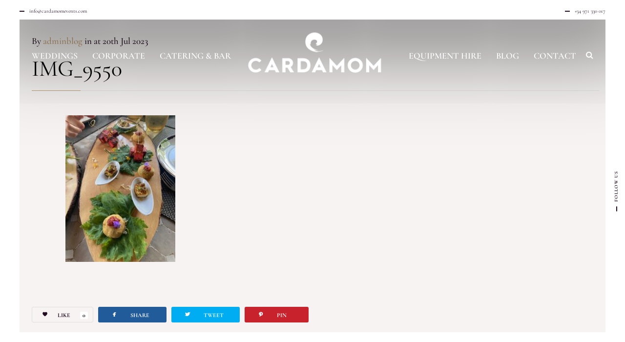

--- FILE ---
content_type: text/html; charset=UTF-8
request_url: https://cardamomevents.com/cardamom-wedding-food-tasting/img_9550/
body_size: 11108
content:
<!DOCTYPE html><html lang="en-GB"><head><link rel="stylesheet" href="https://cardamomevents.com/wp-content/cache/min/1/f577b6bc8ef85a43d3d4f203c788af5a.css" data-minify="1" /> <!--[if IE]><meta http-equiv='X-UA-Compatible' content='IE=edge,chrome=1'><![endif]--><meta charset="UTF-8" /><meta name="viewport" content="width=device-width, initial-scale=1"/><link rel="profile" href="http://gmpg.org/xfn/11" /><link rel="pingback" href="https://cardamomevents.com/xmlrpc.php" /><title>IMG_9550 | Cardamom Events in Ibiza</title><meta name='robots' content='max-image-preview:large' /><style>img:is([sizes="auto" i],[sizes^="auto," i]){contain-intrinsic-size:3000px 1500px}</style><meta name="robots" content="noodp,noydir" /><link rel="alternate" type="application/rss+xml" title="Cardamom Events &raquo; Feed" href="https://cardamomevents.com/feed/" /><style id='wp-emoji-styles-inline-css' type='text/css'>img.wp-smiley,img.emoji{display:inline!important;border:none!important;box-shadow:none!important;height:1em!important;width:1em!important;margin:0 0.07em!important;vertical-align:-0.1em!important;background:none!important;padding:0!important}</style><style id='classic-theme-styles-inline-css' type='text/css'>.wp-block-button__link{color:#fff;background-color:#32373c;border-radius:9999px;box-shadow:none;text-decoration:none;padding:calc(.667em + 2px) calc(1.333em + 2px);font-size:1.125em}.wp-block-file__button{background:#32373c;color:#fff;text-decoration:none}</style><style id='global-styles-inline-css' type='text/css'>:root{--wp--preset--aspect-ratio--square:1;--wp--preset--aspect-ratio--4-3:4/3;--wp--preset--aspect-ratio--3-4:3/4;--wp--preset--aspect-ratio--3-2:3/2;--wp--preset--aspect-ratio--2-3:2/3;--wp--preset--aspect-ratio--16-9:16/9;--wp--preset--aspect-ratio--9-16:9/16;--wp--preset--color--black:#000;--wp--preset--color--cyan-bluish-gray:#abb8c3;--wp--preset--color--white:#fff;--wp--preset--color--pale-pink:#f78da7;--wp--preset--color--vivid-red:#cf2e2e;--wp--preset--color--luminous-vivid-orange:#ff6900;--wp--preset--color--luminous-vivid-amber:#fcb900;--wp--preset--color--light-green-cyan:#7bdcb5;--wp--preset--color--vivid-green-cyan:#00d084;--wp--preset--color--pale-cyan-blue:#8ed1fc;--wp--preset--color--vivid-cyan-blue:#0693e3;--wp--preset--color--vivid-purple:#9b51e0;--wp--preset--gradient--vivid-cyan-blue-to-vivid-purple:linear-gradient(135deg,rgba(6,147,227,1) 0%,rgb(155,81,224) 100%);--wp--preset--gradient--light-green-cyan-to-vivid-green-cyan:linear-gradient(135deg,rgb(122,220,180) 0%,rgb(0,208,130) 100%);--wp--preset--gradient--luminous-vivid-amber-to-luminous-vivid-orange:linear-gradient(135deg,rgba(252,185,0,1) 0%,rgba(255,105,0,1) 100%);--wp--preset--gradient--luminous-vivid-orange-to-vivid-red:linear-gradient(135deg,rgba(255,105,0,1) 0%,rgb(207,46,46) 100%);--wp--preset--gradient--very-light-gray-to-cyan-bluish-gray:linear-gradient(135deg,rgb(238,238,238) 0%,rgb(169,184,195) 100%);--wp--preset--gradient--cool-to-warm-spectrum:linear-gradient(135deg,rgb(74,234,220) 0%,rgb(151,120,209) 20%,rgb(207,42,186) 40%,rgb(238,44,130) 60%,rgb(251,105,98) 80%,rgb(254,248,76) 100%);--wp--preset--gradient--blush-light-purple:linear-gradient(135deg,rgb(255,206,236) 0%,rgb(152,150,240) 100%);--wp--preset--gradient--blush-bordeaux:linear-gradient(135deg,rgb(254,205,165) 0%,rgb(254,45,45) 50%,rgb(107,0,62) 100%);--wp--preset--gradient--luminous-dusk:linear-gradient(135deg,rgb(255,203,112) 0%,rgb(199,81,192) 50%,rgb(65,88,208) 100%);--wp--preset--gradient--pale-ocean:linear-gradient(135deg,rgb(255,245,203) 0%,rgb(182,227,212) 50%,rgb(51,167,181) 100%);--wp--preset--gradient--electric-grass:linear-gradient(135deg,rgb(202,248,128) 0%,rgb(113,206,126) 100%);--wp--preset--gradient--midnight:linear-gradient(135deg,rgb(2,3,129) 0%,rgb(40,116,252) 100%);--wp--preset--font-size--small:13px;--wp--preset--font-size--medium:20px;--wp--preset--font-size--large:36px;--wp--preset--font-size--x-large:42px;--wp--preset--spacing--20:.44rem;--wp--preset--spacing--30:.67rem;--wp--preset--spacing--40:1rem;--wp--preset--spacing--50:1.5rem;--wp--preset--spacing--60:2.25rem;--wp--preset--spacing--70:3.38rem;--wp--preset--spacing--80:5.06rem;--wp--preset--shadow--natural:6px 6px 9px rgba(0,0,0,.2);--wp--preset--shadow--deep:12px 12px 50px rgba(0,0,0,.4);--wp--preset--shadow--sharp:6px 6px 0 rgba(0,0,0,.2);--wp--preset--shadow--outlined:6px 6px 0 -3px rgba(255,255,255,1),6px 6px rgba(0,0,0,1);--wp--preset--shadow--crisp:6px 6px 0 rgba(0,0,0,1)}:where(.is-layout-flex){gap:.5em}:where(.is-layout-grid){gap:.5em}body .is-layout-flex{display:flex}.is-layout-flex{flex-wrap:wrap;align-items:center}.is-layout-flex>:is(*,div){margin:0}body .is-layout-grid{display:grid}.is-layout-grid>:is(*,div){margin:0}:where(.wp-block-columns.is-layout-flex){gap:2em}:where(.wp-block-columns.is-layout-grid){gap:2em}:where(.wp-block-post-template.is-layout-flex){gap:1.25em}:where(.wp-block-post-template.is-layout-grid){gap:1.25em}.has-black-color{color:var(--wp--preset--color--black)!important}.has-cyan-bluish-gray-color{color:var(--wp--preset--color--cyan-bluish-gray)!important}.has-white-color{color:var(--wp--preset--color--white)!important}.has-pale-pink-color{color:var(--wp--preset--color--pale-pink)!important}.has-vivid-red-color{color:var(--wp--preset--color--vivid-red)!important}.has-luminous-vivid-orange-color{color:var(--wp--preset--color--luminous-vivid-orange)!important}.has-luminous-vivid-amber-color{color:var(--wp--preset--color--luminous-vivid-amber)!important}.has-light-green-cyan-color{color:var(--wp--preset--color--light-green-cyan)!important}.has-vivid-green-cyan-color{color:var(--wp--preset--color--vivid-green-cyan)!important}.has-pale-cyan-blue-color{color:var(--wp--preset--color--pale-cyan-blue)!important}.has-vivid-cyan-blue-color{color:var(--wp--preset--color--vivid-cyan-blue)!important}.has-vivid-purple-color{color:var(--wp--preset--color--vivid-purple)!important}.has-black-background-color{background-color:var(--wp--preset--color--black)!important}.has-cyan-bluish-gray-background-color{background-color:var(--wp--preset--color--cyan-bluish-gray)!important}.has-white-background-color{background-color:var(--wp--preset--color--white)!important}.has-pale-pink-background-color{background-color:var(--wp--preset--color--pale-pink)!important}.has-vivid-red-background-color{background-color:var(--wp--preset--color--vivid-red)!important}.has-luminous-vivid-orange-background-color{background-color:var(--wp--preset--color--luminous-vivid-orange)!important}.has-luminous-vivid-amber-background-color{background-color:var(--wp--preset--color--luminous-vivid-amber)!important}.has-light-green-cyan-background-color{background-color:var(--wp--preset--color--light-green-cyan)!important}.has-vivid-green-cyan-background-color{background-color:var(--wp--preset--color--vivid-green-cyan)!important}.has-pale-cyan-blue-background-color{background-color:var(--wp--preset--color--pale-cyan-blue)!important}.has-vivid-cyan-blue-background-color{background-color:var(--wp--preset--color--vivid-cyan-blue)!important}.has-vivid-purple-background-color{background-color:var(--wp--preset--color--vivid-purple)!important}.has-black-border-color{border-color:var(--wp--preset--color--black)!important}.has-cyan-bluish-gray-border-color{border-color:var(--wp--preset--color--cyan-bluish-gray)!important}.has-white-border-color{border-color:var(--wp--preset--color--white)!important}.has-pale-pink-border-color{border-color:var(--wp--preset--color--pale-pink)!important}.has-vivid-red-border-color{border-color:var(--wp--preset--color--vivid-red)!important}.has-luminous-vivid-orange-border-color{border-color:var(--wp--preset--color--luminous-vivid-orange)!important}.has-luminous-vivid-amber-border-color{border-color:var(--wp--preset--color--luminous-vivid-amber)!important}.has-light-green-cyan-border-color{border-color:var(--wp--preset--color--light-green-cyan)!important}.has-vivid-green-cyan-border-color{border-color:var(--wp--preset--color--vivid-green-cyan)!important}.has-pale-cyan-blue-border-color{border-color:var(--wp--preset--color--pale-cyan-blue)!important}.has-vivid-cyan-blue-border-color{border-color:var(--wp--preset--color--vivid-cyan-blue)!important}.has-vivid-purple-border-color{border-color:var(--wp--preset--color--vivid-purple)!important}.has-vivid-cyan-blue-to-vivid-purple-gradient-background{background:var(--wp--preset--gradient--vivid-cyan-blue-to-vivid-purple)!important}.has-light-green-cyan-to-vivid-green-cyan-gradient-background{background:var(--wp--preset--gradient--light-green-cyan-to-vivid-green-cyan)!important}.has-luminous-vivid-amber-to-luminous-vivid-orange-gradient-background{background:var(--wp--preset--gradient--luminous-vivid-amber-to-luminous-vivid-orange)!important}.has-luminous-vivid-orange-to-vivid-red-gradient-background{background:var(--wp--preset--gradient--luminous-vivid-orange-to-vivid-red)!important}.has-very-light-gray-to-cyan-bluish-gray-gradient-background{background:var(--wp--preset--gradient--very-light-gray-to-cyan-bluish-gray)!important}.has-cool-to-warm-spectrum-gradient-background{background:var(--wp--preset--gradient--cool-to-warm-spectrum)!important}.has-blush-light-purple-gradient-background{background:var(--wp--preset--gradient--blush-light-purple)!important}.has-blush-bordeaux-gradient-background{background:var(--wp--preset--gradient--blush-bordeaux)!important}.has-luminous-dusk-gradient-background{background:var(--wp--preset--gradient--luminous-dusk)!important}.has-pale-ocean-gradient-background{background:var(--wp--preset--gradient--pale-ocean)!important}.has-electric-grass-gradient-background{background:var(--wp--preset--gradient--electric-grass)!important}.has-midnight-gradient-background{background:var(--wp--preset--gradient--midnight)!important}.has-small-font-size{font-size:var(--wp--preset--font-size--small)!important}.has-medium-font-size{font-size:var(--wp--preset--font-size--medium)!important}.has-large-font-size{font-size:var(--wp--preset--font-size--large)!important}.has-x-large-font-size{font-size:var(--wp--preset--font-size--x-large)!important}:where(.wp-block-post-template.is-layout-flex){gap:1.25em}:where(.wp-block-post-template.is-layout-grid){gap:1.25em}:where(.wp-block-columns.is-layout-flex){gap:2em}:where(.wp-block-columns.is-layout-grid){gap:2em}:root :where(.wp-block-pullquote){font-size:1.5em;line-height:1.6}</style><style id='rs-plugin-settings-inline-css' type='text/css'></style><style id='wedding-planner-fonts-and-inline-styles-inline-css' type='text/css'>@media only screen and (min-width:1212px){.container{padding:0;width:1212px}#content{width:792px}#sidebar{width:312px}}body{background-color:#f7f3f3;background-repeat:inherit;border-color:#fff}.top-info-bar,#floating-share,body>.frame-bottom,body>.frame-left,body>.frame-right{background-color:#fff}#main.header-slider-active>.container,#main.footer-slider-active>.container{padding-top:0}#footer-widget-bar,#footer-widget-bar-sticky,.wedding-planner-btt{font-family:Cormorant Garamond;background-color:rgba(249,249,249,1)}#footer{background-color:#000}#footer-widget-bar h1,#footer-widget-bar h2,#footer-widget-bar h3,#footer-widget-bar h4,#footer-widget-bar h5,#footer-widget-bar h6,#back-to-top-wrapper a,#back-to-top-wrapper a span,.ozy-twitter-widget-icon>span{color:#000000!important}#footer-widget-bar-sticky *{color:#ffffff!important}#footer-widget-bar *,#footer-widget-bar-sticky #close-footer-info-bar{color:#000}#footer .container,#footer a{font-family:Cormorant Garamond;color:#fff}#footer-widget-bar a,.ozy-twitter-widget div>span{color:#000000!important}#footer-widget-bar #social-icons>a{background-color:#000000!important}#footer-widget-bar #social-icons>a>span{color:#ffffff!important}#footer-widget-bar{border-top-color:rgba(255,255,255,.1)!important}#footer-widget-bar-sticky>.container.info-bar,#footer-widget-bar-sticky #close-footer-info-bar{background-color:rgba(29,27,27,1)}#footer-widget-bar form input:not(.button):not([type=checkbox]):not([type=radio]):not([type=submit]){background-color:#ffffff!important;color:#000000!important;border-color:#000000!important}#footer-widget-bar form input.button,#footer-widget-bar form input[type=submit]{background-color:#000000!important;color:#ffffff!important}.logo h1>a{color:rgba(152,119,58,1)}nav.navbar.bootsnav ul.nav>li>a{font-family:"Cormorant Garamond";font-weight:600;font-style:normal;font-size:18px;line-height:1.3em;color:rgba(255,255,255,1)}div.navbar-collapse .dropdown a,div.navbar-collapse .dropdown h4,nav.navbar.bootsnav .dropdown-menu a,nav.navbar.bootsnav .dropdown-submenu h4,nav.navbar.bootsnav ul.dropdown-menu.megamenu-content .content ul.menu-col li a{font-family:"Cormorant Garamond";font-weight:600;font-style:normal;font-size:18px;line-height:1.3em;color:rgba(0,0,0,1)}div.navbar-collapse .dropdown a:hover,nav.navbar.bootsnav .dropdown-menu a:hover,nav.navbar.bootsnav ul.dropdown-menu.megamenu-content .content ul.menu-col li a:hover{color:rgba(152,119,58,1)}ul.navbar-nav>li.dropdown:hover>a>span{background-color:rgba(255,255,255,1);;color:rgba(152,119,58,1)}@media (min-width:1025px){nav.navbar .navbar-brand img.logo,nav.navbar .navbar-brand,nav.bootsnav .container{height:105px}.attr-nav{line-height:105px}body.ozy-alternate-menu nav.navbar .navbar-brand img.logo,body.ozy-alternate-menu nav.navbar .navbar-brand,body.ozy-alternate-menu nav.bootsnav .container{height:60px}body.ozy-alternate-menu .attr-nav{line-height:60px}nav.navbar{min-height:60px}body.ozy-alternate-menu nav.navbar.bootsnav ul.nav>li>a{line-height:60px}body.ozy-alternate-menu nav.navbar .navbar-brand img.logo{margin-top:-60px}nav.bootsnav.brand-center ul.nav>li.dropdown>ul.dropdown-menu{top:57px}body.ozy-alternate-menu nav.bootsnav.brand-center ul.nav>li.dropdown>ul.dropdown-menu{top:61px}@-moz-document url-prefix(){nav.bootsnav.brand-center ul.nav>li.dropdown>ul.dropdown-menu{top:58px}body.ozy-alternate-menu nav.bootsnav.brand-center ul.nav>li.dropdown>ul.dropdown-menu{top:62px}}}@media (max-width:1025px){nav.navbar{background-color:rgba(255,255,255,1)!important;min-height:60px}nav.navbar.bootsnav ul.nav>li>a,.attr-nav>ul>li.search>a{color:rgba(0,0,0,1)!important}ul.navbar-nav>li.dropdown:hover>a>span{background-color:rgba(255,255,255,1)!important;color:rgba(152,119,58,1)!important}}body.ozy-alternate-menu nav.navbar{background-color:rgba(255,255,255,1)}.attr-nav>ul>li.search>a{color:rgba(255,255,255,1)}body.ozy-alternate-menu nav.navbar.bootsnav ul.nav>li>a,body.ozy-alternate-menu .attr-nav>ul>li.search>a{color:rgba(0,0,0,1)}body.ozy-alternate-menu ul.navbar-nav>li.dropdown:hover>a>span{background-color:rgba(255,255,255,1);color:rgba(152,119,58,1)}ul.navbar-nav>li.on>a>span,ul.navbar-nav>li>a:hover>span,nav.bootsnav.brand-center ul.nav>li.dropdown ul.dropdown-menu,nav.navbar.bootsnav li.dropdown ul.dropdown-menu>li>a{border-color:rgba(0,0,0,1)}ul.navbar-nav>li>a>span>span{border-color:rgba(255,255,255,1)}body.ozy-alternate-menu ul.navbar-nav>li>a>span>span{border-color:rgba(0,0,0,1)}.widget li>a{color:#210c20!important}.widget li>a:hover{color:#c09e6f!important}.ozy-latest-posts>a>span,.lSSlideOuter .lSPager.lSpg>li.active a,.lSSlideOuter .lSPager.lSpg>li:hover a{background-color:#c09e6f;color:#210c20}.content-color-alternate,.content-color-alternate a,.content-color-alternate p{color:#c09e6f!important}.content-color-alternate2,.content-color-alternate2 a,.content-color-alternate2 p{color:#585558!important}.content-color-alternate3,.content-color-alternate3 a,.content-color-alternate3 p{color:#ffffff!important}.content-color-alternate4,.nav-box>h4,.nav-box>a>span,h4.ozy-related-posts-title{color:#000000!important}.heading-color,.heading-color a,h1.content-color>a,h2.content-color>a,h3.content-color>a,h4.content-color>a,h5.content-color>a,h6.content-color>a,blockquote,.a-page-title{color:#000000!important}.ozy-footer-slider,.content-font,.ozy-header-slider,#content,#sidebar,#footer,.tooltipsy{font-family:"Cormorant Garamond";font-size:19px;line-height:1.5em;color:#210c20}.content-font-family{font-family:Cormorant Garamond}.lg-sub-html{font-family:Cormorant Garamond}#content a:not(.ms-btn):not(.vc_btn3),#sidebar a,.alternate-text-color,#footer-widget-bar>.container>.widget-area a:hover,.fancybox-inner a,.item__details ul li:first-child{color:#c09e6f}#ozy-share-div>a>span,.page-pagination a{background-color:rgba(255,255,255,1)!important;color:#210c20!important}.page-pagination a.current{background-color:#c09e6f!important;color:#585558!important}.fancybox-inner{color:#210c20!important}.header-line{background-color:rgba(233,225,225,1)}.a-page-title:hover{border-color:#000000!important}.nav-box a,.ozy-related-posts a,#page-title-wrapper h1,#page-title-wrapper h4,#side-nav-bar a,#side-nav-bar h3,#content h1,#sidebar .widget h1,#content h2,#sidebar .widget h2,#content h3,#sidebar .widget h3,#content h4,#sidebar .widget h4,#content h5,#sidebar .widget h5,#content h6,#sidebar .widget h6,.heading-font,#logo,#tagline,.fancybox-inner{font-family:"Cormorant Garamond";color:#000}#page-title-wrapper h1,#content h1,#footer-widget-bar h1,#sidebar h1,#footer h1,#sidr h1{font-weight:400;font-style:normal;font-size:46px;line-height:1.3em}#footer-widget-bar .widget-area h4,#sidebar .widget>h4,h4.heading-h4{font-weight:400;font-style:normal;font-size:24px;line-height:1.5em}#content h2,#footer-widget-bar h2,#sidebar h2,#footer h2,#sidr h2{font-weight:400;font-style:normal;font-size:36px;line-height:1.3em;}#content h3,#footer-widget-bar h3,#sidebar h3,#footer h3,#sidr h3{font-weight:400;font-style:normal;font-size:30px;line-height:1.3em;}#content h4,#page-title-wrapper h4,#footer-widget-bar h4,#sidebar h4,#footer h4,#sidr h4{font-weight:400;font-style:normal;font-size:24px;line-height:1.5em;}#content h5,#footer-widget-bar h5,#sidebar h5,#footer h5,#sidr h5{font-weight:400;font-style:normal;font-size:20px;line-height:1.5em;}#content h6,#footer-widget-bar h6,#sidebar h6,#footer h6,#sidr h6{font-weight:400;font-style:normal;font-size:16px;line-height:1.5em;}body.single h2.post-title,.post-single h2.post-title{font-weight:400!important;font-style:normal!important;font-size:46px!important;line-height:1.1em!important}.h1-size{font-size:46px;line-height:1.3em}.h2-size{font-size:36px;line-height:1.3em}.h3-size{font-size:30px;line-height:1.3em}.h4-size{font-size:24px;line-height:1.5em}.h5-size{font-size:20px;line-height:1.5em}.h6-size{font-size:16px;line-height:1.5em}#footer-widget-bar .widget a:hover,#sidebar .widget a:hover{color:#210c20}span.plus-icon>span{background-color:#210c20}.content-color,#single-blog-tags>a{color:#210c20!important}input,select,textarea{font-family:"Cormorant Garamond";font-size:19px;line-height:1.5em;color:rgba(0,0,0,1)}.lightbox-book-me-now{color:rgba(255,255,255,1)!important}.wp-search-form i.oic-zoom{color:rgba(0,0,0,1)}input:not([type=reset]):not([type=button]):not([type=submit]):not([type=password]):not([type=radio]):not([type=checkbox]):not([type=file]),select,textarea{background-color:rgba(255,255,255,1);border-color:rgba(255,255,255,1)!important}#content input:not([type=submit]):not([type=radio]):not([type=checkbox]):not([type=file]):hover,#content textarea:hover,#content input:not([type=submit]):not([type=radio]):not([type=checkbox]):not([type=file]):focus,#content textarea:focus{border-color:#c09e6f!important}.generic-button,input[type=button],input[type=submit],button[type=submit],.tagcloud>a{color:rgb(255,255,255)!important;background-color:rgba(0,0,0,1);border:1px solid rgba(0,0,0,1)}.generic-button-opacity{background-color:rgba(0,0,0,.8)!important}input[type=button]:hover,input[type=submit]:hover,button[type=submit]:hover,.tagcloud>a:hover{background-color:rgb(221,181,127);color:rgb(255,255,255)!important;border:1px solid rgba(221,181,127,1)}.post.regular-blog{background-color:rgba(255,255,255,1)!important}#comments>h3>span{background-color:#c09e6f}.comment-body>.comment-meta.commentmetadata>a,.comment-body .reply>a,#commentform .form-submit .submit{color:#210c20!important}#commentform .form-submit .submit{border-color:#210c20!important}#commentform .form-submit .submit:hover{border-color:#c09e6f!important}.post-meta p.g{color:#585558}.ozy-related-posts .caption,.ozy-related-posts .caption>h4>a{color:rgba(255,255,255,1)!important;background-color:#210c20}.super-header-share-buttons>a{background-color:#fff;color:#585558}.super-header-share-buttons>a:hover,.super-header-share-buttons>a:active{background-color:#585558;color:#fff}.simple-post-format>div>span,.simple-post-format>div>h2,.simple-post-format>div>p,.simple-post-format>div>p>a,.simple-post-format>div>blockquote,.post-excerpt-audio>div>div{color:rgb(255,255,255)!important}div.sticky.post-single{background-color:rgba(233,225,225,1);border-color:#c09e6f}#content .post .post-meta{position:absolute;left:20px;top:20px;width:65px;padding:8px 0 0 0;background-color:#c09e6f;text-align:center;z-index:1}#content .post .post-meta span{display:block;font-weight:400;padding-bottom:4px!important}#content .post .post-meta span.d,#content .post .post-meta span.c>span.n{font-size:24px!important;line-height:24px!important;font-weight:700}#content .post .post-meta span.c>span.t{font-size:8px!important;line-height:10px!important}#content .post .post-meta span.m,#content .post .post-meta span.y,#content .post .share-box>span{font-size:10px!important;line-height:12px!important;color:#000000!important;text-transform:uppercase}#content .post .post-meta span.d{font-weight:700!important;color:#000000!important}#content .post .post-meta span.c{padding-top:8px;background-color:#000;color:#fff}.flickity-page-dots .dot{background-color:#210c20}.flickity-page-dots .dot.is-selected{background-color:#c09e6f}.ozy-button.auto,.wpb_button.wpb_ozy_auto{background-color:rgba(0,0,0,1);color:rgba(255,255,255,1)}.ozy-button.auto:hover,.wpb_button.wpb_ozy_auto:hover{border-color:rgba(221,181,127,1);color:rgba(255,255,255,1)!important;background-color:rgba(221,181,127,1)}.ozy-call-to-action-box>div.overlay-wrapper>a:hover{background-color:#c09e6f!important;border-color:#c09e6f!important}.ozy-call-to-action-box>div.overlay-wrapper>a{border-color:#ffffff!important}.ozy-call-to-action-box>div.overlay-wrapper>a,.ozy-call-to-action-box>div.overlay-wrapper>h2{color:#ffffff!important}.ozy-canvas-slider-wrapper nav.btns button:hover{background-color:#c09e6f!important;color:#ffffff!important}.ozy-fancyaccordion-feed tr.title td:last-child h3,.ozy-fancyaccordion-feed tr.excerpt td:last-child p>a{color:#210c20!important}.ozy-fancyaccordion-feed tr.excerpt td:last-child p>a{border-color:#210c20!important}.ozy-fancyaccordion-feed tr.title:hover td:last-child h3,.ozy-fancyaccordion-feed tr.title.open td:last-child h3{color:#c09e6f!important}.ozy-fancyaccordion-feed tr.title td:first-child span{background-color:#210c20!important;color:#ffffff!important}.ozy-fancyaccordion-feed tr.title:hover td:first-child span,.ozy-fancyaccordion-feed tr.title.open td:first-child span{background-color:#c09e6f!important;color:#ffffff!important}.ozy-fancyaccordion-feed td,.post .pagination>a,.ozy-border-color,#ozy-share-div.ozy-share-div-blog,.page-content table td,#content table tr,.post-content table td,.ozy-toggle .ozy-toggle-title,.ozy-toggle-inner,.ozy-tabs .ozy-nav li a,.ozy-accordion>h6.ui-accordion-header,.ozy-accordion>div.ui-accordion-content,.chat-row .chat-text,#sidebar .widget>h4,#sidebar .widget li,.ozy-content-divider,#post-author,.single-post .post-submeta>.blog-like-link,.widget ul ul,blockquote,.page-pagination>a,.page-pagination>span,#content select,body.search article.result,div.rssSummary,#content table tr td,#content table tr th,.widget .testimonial-box,.facts-bar,.facts-bar>.heading,.ozy-tabs-menu li,.ozy-tab,#ozy-tickerwrapper,#ozy-tickerwrapper>strong,#single-blog-tags>a,.comment-body,#comments-form h3#reply-title,.ozy-news-box-ticker-wrapper .news-item,.shared-border-color{border-color:rgba(233,225,225,1)!important}#content table tr.featured{border:2px solid #c09e6f!important}#ozy-tickerwrapper div.pagination>a.active>span,.header-line>span{background-color:#c09e6f}#page-title-wrapper{height:140px;text-align:center}@media only screen and (min-width:479px){body:not(.full-page-template):not(.single) #main{padding-top:105px}}@media only screen and (max-width:479px){body:not(.full-page-template):not(.single) #main,body.single-ozy_portfolio #main{padding-top:52.5px}}.nav-box-wrapper>div,.ozy-related-posts-wrapper>div,#content.no-vc,body.single-post #content,.ozy-page-model-full #page-title-wrapper>div,.featured-thumbnail-header>div>div>div,.ozy-page-model-boxed #main{max-width:1212px!important}body:not(.single):not(.single-ozy_portfolio) #content.no-sidebar{width:1140px}body.page-template-page-full:not(.single):not(.single-ozy_portfolio) #content.no-sidebar{width:100%}#footer-widget-bar-sticky>.container.info-bar>section{max-width:1180px}#footer-widget-bar .container,#footer .container{width:100%;max-width:1600px}body.page-template-page-regular-blog .ozy-header-slider,body.single #content.no-vc{max-width:1140px}@media only screen and (max-width:1024px){.nav-box-wrapper>div,.ozy-related-posts-wrapper>div,#content.no-vc,body.single-post #content,.ozy-page-model-full #page-title-wrapper>div,.ozy-page-model-boxed #main{width:1212px!important;width:100%!important}}</style> <script type="text/javascript" src="https://cardamomevents.com/wp-content/plugins/enable-jquery-migrate-helper/js/jquery/jquery-1.12.4-wp.js?ver=1.12.4-wp" id="jquery-core-js"></script> <script type="text/javascript" src="https://cardamomevents.com/wp-content/cache/min/1/wp-content/plugins/enable-jquery-migrate-helper/js/jquery-migrate/jquery-migrate-1.4.1-wp-b3c43ba9d9d2daedde2dcd8858b377f1.js" id="jquery-migrate-js" data-minify="1"></script> <script type="text/javascript" src="https://cardamomevents.com/wp-content/plugins/revslider/public/assets/js/jquery.themepunch.tools.min.js?ver=5.4.6.3.1" id="tp-tools-js"></script> <script type="text/javascript" src="https://cardamomevents.com/wp-content/plugins/revslider/public/assets/js/jquery.themepunch.revolution.min.js?ver=5.4.6.3.1" id="revmin-js"></script> <script type="text/javascript" src="https://cardamomevents.com/wp-content/cache/min/1/wp-content/themes/wedding-planner/scripts/modernizr-38acf3bb90e2a6eadf17e25bbf64e3a6.js" id="wedding-planner-modernizr-js" data-minify="1"></script> <link rel="https://api.w.org/" href="https://cardamomevents.com/wp-json/" /><link rel="alternate" title="JSON" type="application/json" href="https://cardamomevents.com/wp-json/wp/v2/media/7115" /><link rel="EditURI" type="application/rsd+xml" title="RSD" href="https://cardamomevents.com/xmlrpc.php?rsd" /><link rel='shortlink' href='https://cardamomevents.com/?p=7115' /><link rel="icon" href="https://cardamomevents.com/wp-content/uploads/2018/02/favicon-logo.png" type="image/x-icon" /><link rel="apple-touch-icon" href="https://cardamomevents.com/wp-content/uploads/2018/02/favicon-logo.png"><link rel="apple-touch-icon" sizes="76x76" href="https://cardamomevents.com/wp-content/uploads/2018/02/favicon-logo.png"><link rel="apple-touch-icon" sizes="120x120" href=""><link rel="apple-touch-icon" sizes="152x152" href=""><meta name="generator" content="Powered by WPBakery Page Builder - drag and drop page builder for WordPress."/><meta name="generator" content="Powered by Slider Revolution 5.4.6.3.1 - responsive, Mobile-Friendly Slider Plugin for WordPress with comfortable drag and drop interface." /> <script type="text/javascript">function setREVStartSize(e){
				try{ var i=jQuery(window).width(),t=9999,r=0,n=0,l=0,f=0,s=0,h=0;					
					if(e.responsiveLevels&&(jQuery.each(e.responsiveLevels,function(e,f){f>i&&(t=r=f,l=e),i>f&&f>r&&(r=f,n=e)}),t>r&&(l=n)),f=e.gridheight[l]||e.gridheight[0]||e.gridheight,s=e.gridwidth[l]||e.gridwidth[0]||e.gridwidth,h=i/s,h=h>1?1:h,f=Math.round(h*f),"fullscreen"==e.sliderLayout){var u=(e.c.width(),jQuery(window).height());if(void 0!=e.fullScreenOffsetContainer){var c=e.fullScreenOffsetContainer.split(",");if (c) jQuery.each(c,function(e,i){u=jQuery(i).length>0?u-jQuery(i).outerHeight(!0):u}),e.fullScreenOffset.split("%").length>1&&void 0!=e.fullScreenOffset&&e.fullScreenOffset.length>0?u-=jQuery(window).height()*parseInt(e.fullScreenOffset,0)/100:void 0!=e.fullScreenOffset&&e.fullScreenOffset.length>0&&(u-=parseInt(e.fullScreenOffset,0))}f=u}else void 0!=e.minHeight&&f<e.minHeight&&(f=e.minHeight);e.c.closest(".rev_slider_wrapper").css({height:f})					
				}catch(d){console.log("Failure at Presize of Slider:"+d)}
			};</script> <style id="sccss">.single-post .featured-thumbnail-header{display:none!important}.single-post .post-content{padding-top:80px!important}.single-post img,p{max-width:1024px!important}.post-content p{margin:0 auto!important;width:90%!important}</style><noscript><style>.wpb_animate_when_almost_visible{opacity:1}</style></noscript>  <script async src="https://www.googletagmanager.com/gtag/js?id=UA-4055139-3"></script> <script>window.dataLayer = window.dataLayer || [];
	  function gtag(){dataLayer.push(arguments);}
	  gtag('js', new Date());

	  gtag('config', 'UA-4055139-3');</script> </head><body class="attachment wp-singular attachment-template-default single single-attachment postid-7115 attachmentid-7115 attachment-jpeg wp-theme-wedding-planner ozy-page-model-full ozy-page-model-no-sidebar ozy-classic has-page-title wpb-js-composer js-comp-ver-6.8.0 vc_responsive"><div class="frame-left"></div><div class="frame-right"></div><div class="frame-bottom"></div><div id="floating-share" class="content-font"><span>FOLLOW US</span><span><a href="#close-floating-share-bar" id="close-floating-share-bar" title="Close"><i class="oic-pe-icon-7-stroke-139 content-color"></i></a></span></div><div class="animsition"><div id="search-overlay"><form action="https://cardamomevents.com//" method="get" class="wp-search-form"><p class="content-font">SEARCH SITE BY TYPING (ESC TO CLOSE)</p> <a href="#close-search-overlay" id="close-search-overlay" title="Close (ESC)"><i class="oic-pe-icon-7-stroke-139 content-color"></i></a> <input type="text" name="s" id="search" autocomplete="off" class="heading-font" placeholder="Type and hit Enter" /></form></div><div class="top-info-bar content-font"><div><span>info@cardamomevents.com</span></div><div><span>+34 971 330 017</span></div></div><nav class="navbar navbar-default brand-center center-side bootsnav"><div class="container"><div class="attr-nav"><ul><li class="search"><a href="#"><i class="fa fa-search"></i></a></li></ul></div><div class="navbar-header"> <button type="button" class="navbar-toggle" data-toggle="collapse" data-target="#navbar-menu"> <i class="fa fa-bars"></i> </button> <a class="navbar-brand" href="https://cardamomevents.com/"><img src="https://cardamomevents.com/wp-content/uploads/2017/12/logos_white-cardamom-275.png" class="logo" alt="Cardamom Events - Ibiza Weddings"><img src="https://cardamomevents.com/wp-content/uploads/2017/12/Cardamon_Logo1-300left-3.png" class="logo-alternate" alt="Cardamom Events - Ibiza Weddings"></a></div><div class="collapse navbar-collapse" id="navbar-menu"><ul id="menu-onepage-menu" class="nav navbar-nav wedding-planner-primary-nav" data-in="show" data-out="hide"><li id="menu-item-1476" class="menu-item menu-item-type-custom menu-item-object-custom menu-item-1476" data-text="WEDDINGS"><a href="https://cardamomevents.com/luxury-weddings-ibiza/"><span>WEDDINGS<span></span></span></a></li><li id="menu-item-1478" class="menu-item menu-item-type-custom menu-item-object-custom menu-item-1478" data-text="CORPORATE"><a href="https://cardamomevents.com/corporate/"><span>CORPORATE<span></span></span></a></li><li id="menu-item-1477" class="menu-item menu-item-type-custom menu-item-object-custom menu-item-1477" data-text="CATERING &#038; BAR"><a href="https://cardamomevents.com/catering-events-ibiza/"><span>CATERING &#038; BAR<span></span></span></a></li><li id="menu-item-1479" class="menu-item menu-item-type-custom menu-item-object-custom menu-item-1479" data-text="EQUIPMENT HIRE"><a target="_blank" href="https://www.cardamom-event-hire-ibiza.com/"><span>EQUIPMENT HIRE<span></span></span></a></li><li id="menu-item-4356" class="menu-item menu-item-type-post_type menu-item-object-page menu-item-4356" data-text="BLOG"><a href="https://cardamomevents.com/blog/"><span>BLOG<span></span></span></a></li><li id="menu-item-1481" class="menu-item menu-item-type-custom menu-item-object-custom menu-item-1481" data-text="CONTACT"><a href="https://cardamomevents.com/contact/"><span>CONTACT<span></span></span></a></li></ul></div></div></nav><div class="none-visible"><p><a href="#content">Skip to Content</a></p></div><div id="main" class=""><div class="container no-sidebar  has-title  no-vc "><div id="content" class="no-sidebar  has-title  no-vc "><div class="wpb_row vc_row-fluid"><div class="parallax-wrapper"><div class="vc_col-sm-12 wpb_column vc_column_container"><div class="wpb_wrapper"><div id="post-7115" class="post post-7115 attachment type-attachment status-inherit hentry"><article><div class="post-meta-simple"><p class="g">By</p><p><a href="https://cardamomevents.com/author/adminblog/" title="Posts by adminblog" rel="author">adminblog</a></p><p class="g"> in</p><p></p><p> at 20th Jul 2023</p></div><div class="clear"></div><h2 class="post-title"><a href="https://cardamomevents.com/cardamom-wedding-food-tasting/img_9550/" title="IMG_9550" class="a-page-title" rel="bookmark">IMG_9550</a></h2><div class="header-line"><span></span></div><div class="post-content"><p class="attachment"><a href="https://cardamomevents.com/wp-content/uploads/2023/07/IMG_9550-rotated.jpeg" data-slb-active="1" data-slb-asset="1019928273" data-slb-internal="0" data-slb-group="7115"><img fetchpriority="high" decoding="async" width="225" height="300" src="https://cardamomevents.com/wp-content/uploads/2023/07/IMG_9550-225x300.jpeg" class="attachment-medium size-medium" alt="" srcset="https://cardamomevents.com/wp-content/uploads/2023/07/IMG_9550-225x300.jpeg 225w, https://cardamomevents.com/wp-content/uploads/2023/07/IMG_9550-rotated.jpeg 480w" sizes="(max-width: 225px) 100vw, 225px" /></a></p></div></article><div class="post-submeta"><a href="https://cardamomevents.com/cardamom-wedding-food-tasting/img_9550/" class="button blog-like-link content-color" data-post_id="7115"> <i class="oic-heart-2"></i>LIKE<span>0</span> </a><a href="http://www.facebook.com/share.php?u=https://cardamomevents.com/cardamom-wedding-food-tasting/img_9550/" class="blog-share-facebook"> <span class="symbol">facebook</span>SHARE </a><a href="https://twitter.com/share?url=https://cardamomevents.com/cardamom-wedding-food-tasting/img_9550/" class="blog-share-twitter"> <span class="symbol">twitterbird</span>TWEET </a><a href="https://www.pinterest.com/pin/create/link/?url=https%3A%2F%2Fcardamomevents.com%2Fcardamom-wedding-food-tasting%2Fimg_9550%2F&description=IMG_9550"
title="Pin it on Pinterest" aria-label="Pin it on Pinterest" role="button" rel="noopener nofollow" target="_blank" class="blog-share-twitter blog-share-pinterest"> <span class="symbol">pinterest</span>PIN</a> </a></div><div class="clear"></div></div><div class="clear"></div><div class="clear"></div></div></div></div></div></div><div class="clear"></div><div class="nav-box-wrapper"><div></div></div><div class="ozy-related-posts-wrapper"><div><h4 class="ozy-related-posts-title heading-h4">Related Posts</h4><ul class="ozy-related-posts"><li><a href="https://cardamomevents.com/ibiza-wedding-alex-bono/"><span class="i" style="background-image:url(https://cardamomevents.com/wp-content/uploads/2018/12/cardamom-casalavista-wedding-ibizawedding-brideibiza-cateringibiza25-560x380.jpg)"></span><span class="t content-color-alternate4">Alex &#038; Bono</span></a></li><li><a href="https://cardamomevents.com/hannah-scott-ibiza-wedding-planners/"><span class="i" style="background-image:url(https://cardamomevents.com/wp-content/uploads/2018/12/ibizawedding-ibizabride-ibizacatering-ibizaweddingplanner-ibizaphotographer-weddingvenueibiza-casalavista-bohowedding81-560x380.jpg)"></span><span class="t content-color-alternate4">Hannah and Scott</span></a></li><li><a href="https://cardamomevents.com/trunk-it-guru/"><span class="i" style="background-image:url(https://cardamomevents.com/wp-content/uploads/2016/06/126-2-560x209.png)"></span><span class="t content-color-alternate4">Trunk it guru</span></a></li></ul></div></div><div class="clear"></div></div></div><div id="footer-widget-bar" class="widget"><div class="container full"><section class="widget-area"></section></div><div class="container"><section class="widget-area"><div class="widget"><div class="ozy-motto-widget"><h4>Cardamom <br /> Events</h4></div></div></section><section class="widget-area"><div class="widget"><h3 class="heading-font">Copyright</h3><div class="textwidget"><p>© Cardamom Events 2017<br /> Design by VOUTIQUE LTD</p></div></div></section><section class="widget-area"><div class="widget"><h3 class="heading-font">Contact</h3><div class="textwidget"><p>Camino Siesta, Poligono 17, Casa 37, Santa Eulalia del Rio, 07840, Ibiza, Spain<br /> info@cardamomevents.com<br /> +34 971 330 017</p></div></div></section><section class="widget-area"><div class="widget"><h3 class="heading-font">Follow Us</h3><div class="textwidget"><div class="social-network"><a class="add-circle" target="_blank" href="https://www.facebook.com/cardamomeventsibiza"><i class="fa fa-facebook"></i></a><a class="add-circle" target="_blank" href="https://cardamomblog.tumblr.com/"><i class="fa fa-tumblr"></i></a><a class="add-circle" target="_blank" href="https://www.instagram.com/cardamomeventsibiza/"><i class="fa fa-instagram"></i></a></div></div></div></section></div></div><div class="wedding-planner-btt-container"><div class="top wedding-planner-btt"><img src="https://cardamomevents.com/wp-content/themes/wedding-planner/images/up-arrow.svg" class="svg" alt=""/><img src="https://cardamomevents.com/wp-content/themes/wedding-planner/images/up-arrow-2.svg" class="svg" alt=""/></div></div></div><script type="speculationrules">{"prefetch":[{"source":"document","where":{"and":[{"href_matches":"\/*"},{"not":{"href_matches":["\/wp-*.php","\/wp-admin\/*","\/wp-content\/uploads\/*","\/wp-content\/*","\/wp-content\/plugins\/*","\/wp-content\/themes\/wedding-planner\/*","\/*\\?(.+)"]}},{"not":{"selector_matches":"a[rel~=\"nofollow\"]"}},{"not":{"selector_matches":".no-prefetch, .no-prefetch a"}}]},"eagerness":"conservative"}]}</script> <div id="su-footer-links" style="text-align: center;"></div><script type="text/javascript" src="https://cardamomevents.com/wp-includes/js/dist/hooks.min.js?ver=4d63a3d491d11ffd8ac6" id="wp-hooks-js"></script> <script type="text/javascript" src="https://cardamomevents.com/wp-includes/js/dist/i18n.min.js?ver=5e580eb46a90c2b997e6" id="wp-i18n-js"></script> <script type="text/javascript" id="wp-i18n-js-after">/* <![CDATA[ */ wp.i18n.setLocaleData( { 'text direction\u0004ltr': [ 'ltr' ] } ); /* ]]> */</script> <script type="text/javascript" src="https://cardamomevents.com/wp-content/cache/min/1/wp-content/plugins/contact-form-7/includes/swv/js/index-752f48697a45d603d25acb79cfee9cf1.js" id="swv-js" data-minify="1"></script> <script type="text/javascript" id="contact-form-7-js-before">/* <![CDATA[ */ var wpcf7 = {
    "api": {
        "root": "https:\/\/cardamomevents.com\/wp-json\/",
        "namespace": "contact-form-7\/v1"
    },
    "cached": 1
}; /* ]]> */</script> <script type="text/javascript" src="https://cardamomevents.com/wp-content/cache/min/1/wp-content/plugins/contact-form-7/includes/js/index-445eaef83158335c6884ece9c96a4c84.js" id="contact-form-7-js" data-minify="1"></script> <script type="text/javascript" src="https://cardamomevents.com/wp-content/cache/min/1/wp-content/plugins/page-links-to/dist/new-tab-ba02b719c363db011610bc671fb6e9bb.js" id="page-links-to-js" data-minify="1"></script> <script type="text/javascript" src="https://cardamomevents.com/wp-content/cache/min/1/wp-content/themes/wedding-planner/scripts/bootstrap/bootstrap-e45d53e52236a4ade9fe748cc2f462c9.js" id="wedding-planner-bootstrapjs-js" data-minify="1"></script> <script type="text/javascript" src="https://cardamomevents.com/wp-content/cache/min/1/wp-content/themes/wedding-planner/scripts/bootstrap/bootsnav-2704f9f67f6adb5a082bc958068e8712.js" id="wedding-planner-bootsnavjs-js" data-minify="1"></script> <script type="text/javascript" src="https://cardamomevents.com/wp-content/cache/min/1/wp-content/themes/wedding-planner/scripts/wedding-planner-global-plugins-43e18612bc71cff7d36449bec7857be1.js" id="wedding-planner-global-plugins-js" data-minify="1"></script> <script type="text/javascript" id="wedding-planner-js-extra">/* <![CDATA[ */ var ozy_headerType = {"post_id":"7115","mp3_file":"","menu_type":"classic","menu_align":"left","smooth_scroll":"","theme_url":"https:\/\/cardamomevents.com\/wp-content\/themes\/wedding-planner\/","$OZY_WP_AJAX_URL":"https:\/\/cardamomevents.com\/wp-admin\/admin-ajax.php","$OZY_WP_IS_HOME":"false","$OZY_WP_HOME_URL":"https:\/\/cardamomevents.com\/"};
var ozy_Animsition = {"is_active":"1"}; /* ]]> */</script> <script type="text/javascript" src="https://cardamomevents.com/wp-content/cache/min/1/wp-content/themes/wedding-planner/scripts/wedding-planner-a23d312c0ae72468f23f4cfad1375a12.js" id="wedding-planner-js" data-minify="1"></script> <script type="text/javascript" src="https://cardamomevents.com/wp-content/cache/min/1/wp-content/themes/wedding-planner/scripts/vendor/fancybox/jquery.fancybox.pack-c3ec0dbf586b8b9e3e7a2f6ed9ac70d1.js" id="wedding-planner-fancybox-js" data-minify="1"></script> <script type="text/javascript" src="https://cardamomevents.com/wp-content/cache/min/1/wp-content/themes/wedding-planner/scripts/vendor/fancybox/helpers/jquery.fancybox-media-802d93f83e3e36d2685153d3ab1173a8.js" id="wedding-planner-fancybox-media-js" data-minify="1"></script> <script type="text/javascript" src="https://cardamomevents.com/wp-content/themes/wedding-planner/scripts/vendor/lg/lightgallery-all.min.js" id="wedding-planner-lightgallery-js"></script> <script type="text/javascript" src="https://cardamomevents.com/wp-content/cache/min/1/wp-content/plugins/simple-lightbox/client/js/prod/lib.core-0544a9855f480e2a33be389e4550819a.js" id="slb_core-js" data-minify="1"></script> <script type="text/javascript" src="https://cardamomevents.com/wp-content/cache/min/1/wp-content/plugins/simple-lightbox/client/js/prod/lib.view-717310f07f5c1be6987eaa632c089386.js" id="slb_view-js" data-minify="1"></script> <script type="text/javascript" src="https://cardamomevents.com/wp-content/cache/min/1/wp-content/plugins/simple-lightbox/themes/baseline/js/prod/client-230a7dba1c4770496a0565697f0da5b6.js" id="slb-asset-slb_baseline-base-js" data-minify="1"></script> <script type="text/javascript" src="https://cardamomevents.com/wp-content/cache/min/1/wp-content/plugins/simple-lightbox/themes/default/js/prod/client-9993c82c2729af240eed442e2ce65727.js" id="slb-asset-slb_default-base-js" data-minify="1"></script> <script type="text/javascript" src="https://cardamomevents.com/wp-content/cache/min/1/wp-content/plugins/simple-lightbox/template-tags/item/js/prod/tag.item-d2353edc1e54f982e53684154de67b59.js" id="slb-asset-item-base-js" data-minify="1"></script> <script type="text/javascript" src="https://cardamomevents.com/wp-content/cache/min/1/wp-content/plugins/simple-lightbox/template-tags/ui/js/prod/tag.ui-8379a00b797749bab3a14ee5319276c7.js" id="slb-asset-ui-base-js" data-minify="1"></script> <script type="text/javascript" src="https://cardamomevents.com/wp-content/cache/min/1/wp-content/plugins/simple-lightbox/content-handlers/image/js/prod/handler.image-7c97ba0f939c4f97922eaccf31bfe113.js" id="slb-asset-image-base-js" data-minify="1"></script> <script type="text/javascript" id="slb_footer">/* <![CDATA[ */ if ( !!window.jQuery ) {(function($){$(document).ready(function(){if ( !!window.SLB && SLB.has_child('View.init') ) { SLB.View.init({"ui_autofit":true,"ui_animate":true,"slideshow_autostart":true,"slideshow_duration":"6","group_loop":true,"ui_overlay_opacity":"0.8","ui_title_default":false,"theme_default":"slb_default","ui_labels":{"loading":"Loading","close":"Close","nav_next":"Next","nav_prev":"Previous","slideshow_start":"Start slideshow","slideshow_stop":"Stop slideshow","group_status":"Item %current% of %total%"}}); }
if ( !!window.SLB && SLB.has_child('View.assets') ) { {$.extend(SLB.View.assets, {"1019928273":{"id":7115,"type":"image","internal":true,"source":"https:\/\/cardamomevents.com\/wp-content\/uploads\/2023\/07\/IMG_9550-rotated.jpeg","title":"IMG_9550","caption":"","description":""}});} }
/* THM */
if ( !!window.SLB && SLB.has_child('View.extend_theme') ) { SLB.View.extend_theme('slb_baseline',{"name":"Baseline","parent":"","styles":[{"handle":"base","uri":"https:\/\/cardamomevents.com\/wp-content\/plugins\/simple-lightbox\/themes\/baseline\/css\/style.css","deps":[]}],"layout_raw":"<div class=\"slb_container\"><div class=\"slb_content\">{{item.content}}<div class=\"slb_nav\"><span class=\"slb_prev\">{{ui.nav_prev}}<\/span><span class=\"slb_next\">{{ui.nav_next}}<\/span><\/div><div class=\"slb_controls\"><span class=\"slb_close\">{{ui.close}}<\/span><span class=\"slb_slideshow\">{{ui.slideshow_control}}<\/span><\/div><div class=\"slb_loading\">{{ui.loading}}<\/div><\/div><div class=\"slb_details\"><div class=\"inner\"><div class=\"slb_data\"><div class=\"slb_data_content\"><span class=\"slb_data_title\">{{item.title}}<\/span><span class=\"slb_group_status\">{{ui.group_status}}<\/span><div class=\"slb_data_desc\">{{item.description}}<\/div><\/div><\/div><div class=\"slb_nav\"><span class=\"slb_prev\">{{ui.nav_prev}}<\/span><span class=\"slb_next\">{{ui.nav_next}}<\/span><\/div><\/div><\/div><\/div>"}); }if ( !!window.SLB && SLB.has_child('View.extend_theme') ) { SLB.View.extend_theme('slb_default',{"name":"Default (Light)","parent":"slb_baseline","styles":[{"handle":"base","uri":"https:\/\/cardamomevents.com\/wp-content\/plugins\/simple-lightbox\/themes\/default\/css\/style.css","deps":[]}]}); }})})(jQuery);} /* ]]> */</script> <script type="text/javascript" id="slb_context">/* <![CDATA[ */ if ( !!window.jQuery ) {(function($){$(document).ready(function(){if ( !!window.SLB ) { {$.extend(SLB, {"context":["public","user_guest"]});} }})})(jQuery);} /* ]]> */</script> </body></html>
<!-- This website is like a Rocket, isn't it? Performance optimized by WP Rocket. Learn more: https://wp-rocket.me - Debug: cached@1762926629 -->

--- FILE ---
content_type: text/css; charset=utf-8
request_url: https://cardamomevents.com/wp-content/cache/min/1/f577b6bc8ef85a43d3d4f203c788af5a.css
body_size: 69117
content:
@charset "UTF-8";.wp-block-archives{box-sizing:border-box}.wp-block-archives-dropdown label{display:block}.wp-block-avatar{line-height:0}.wp-block-avatar,.wp-block-avatar img{box-sizing:border-box}.wp-block-avatar.aligncenter{text-align:center}.wp-block-audio{box-sizing:border-box}.wp-block-audio :where(figcaption){margin-bottom:1em;margin-top:.5em}.wp-block-audio audio{min-width:300px;width:100%}.wp-block-button__link{align-content:center;box-sizing:border-box;cursor:pointer;display:inline-block;height:100%;text-align:center;word-break:break-word}.wp-block-button__link.aligncenter{text-align:center}.wp-block-button__link.alignright{text-align:right}:where(.wp-block-button__link){border-radius:9999px;box-shadow:none;padding:calc(.667em + 2px) calc(1.333em + 2px);text-decoration:none}.wp-block-button[style*=text-decoration] .wp-block-button__link{text-decoration:inherit}.wp-block-buttons>.wp-block-button.has-custom-width{max-width:none}.wp-block-buttons>.wp-block-button.has-custom-width .wp-block-button__link{width:100%}.wp-block-buttons>.wp-block-button.has-custom-font-size .wp-block-button__link{font-size:inherit}.wp-block-buttons>.wp-block-button.wp-block-button__width-25{width:calc(25% - var(--wp--style--block-gap,.5em)*.75)}.wp-block-buttons>.wp-block-button.wp-block-button__width-50{width:calc(50% - var(--wp--style--block-gap,.5em)*.5)}.wp-block-buttons>.wp-block-button.wp-block-button__width-75{width:calc(75% - var(--wp--style--block-gap,.5em)*.25)}.wp-block-buttons>.wp-block-button.wp-block-button__width-100{flex-basis:100%;width:100%}.wp-block-buttons.is-vertical>.wp-block-button.wp-block-button__width-25{width:25%}.wp-block-buttons.is-vertical>.wp-block-button.wp-block-button__width-50{width:50%}.wp-block-buttons.is-vertical>.wp-block-button.wp-block-button__width-75{width:75%}.wp-block-button.is-style-squared,.wp-block-button__link.wp-block-button.is-style-squared{border-radius:0}.wp-block-button.no-border-radius,.wp-block-button__link.no-border-radius{border-radius:0!important}:root :where(.wp-block-button .wp-block-button__link.is-style-outline),:root :where(.wp-block-button.is-style-outline>.wp-block-button__link){border:2px solid;padding:.667em 1.333em}:root :where(.wp-block-button .wp-block-button__link.is-style-outline:not(.has-text-color)),:root :where(.wp-block-button.is-style-outline>.wp-block-button__link:not(.has-text-color)){color:currentColor}:root :where(.wp-block-button .wp-block-button__link.is-style-outline:not(.has-background)),:root :where(.wp-block-button.is-style-outline>.wp-block-button__link:not(.has-background)){background-color:initial;background-image:none}.wp-block-buttons{box-sizing:border-box}.wp-block-buttons.is-vertical{flex-direction:column}.wp-block-buttons.is-vertical>.wp-block-button:last-child{margin-bottom:0}.wp-block-buttons>.wp-block-button{display:inline-block;margin:0}.wp-block-buttons.is-content-justification-left{justify-content:flex-start}.wp-block-buttons.is-content-justification-left.is-vertical{align-items:flex-start}.wp-block-buttons.is-content-justification-center{justify-content:center}.wp-block-buttons.is-content-justification-center.is-vertical{align-items:center}.wp-block-buttons.is-content-justification-right{justify-content:flex-end}.wp-block-buttons.is-content-justification-right.is-vertical{align-items:flex-end}.wp-block-buttons.is-content-justification-space-between{justify-content:space-between}.wp-block-buttons.aligncenter{text-align:center}.wp-block-buttons:not(.is-content-justification-space-between,.is-content-justification-right,.is-content-justification-left,.is-content-justification-center) .wp-block-button.aligncenter{margin-left:auto;margin-right:auto;width:100%}.wp-block-buttons[style*=text-decoration] .wp-block-button,.wp-block-buttons[style*=text-decoration] .wp-block-button__link{text-decoration:inherit}.wp-block-buttons.has-custom-font-size .wp-block-button__link{font-size:inherit}.wp-block-buttons .wp-block-button__link{width:100%}.wp-block-button.aligncenter,.wp-block-calendar{text-align:center}.wp-block-calendar td,.wp-block-calendar th{border:1px solid;padding:.25em}.wp-block-calendar th{font-weight:400}.wp-block-calendar caption{background-color:inherit}.wp-block-calendar table{border-collapse:collapse;width:100%}.wp-block-calendar table:where(:not(.has-text-color)){color:#40464d}.wp-block-calendar table:where(:not(.has-text-color)) td,.wp-block-calendar table:where(:not(.has-text-color)) th{border-color:#ddd}.wp-block-calendar table.has-background th{background-color:inherit}.wp-block-calendar table.has-text-color th{color:inherit}:where(.wp-block-calendar table:not(.has-background) th){background:#ddd}.wp-block-categories{box-sizing:border-box}.wp-block-categories.alignleft{margin-right:2em}.wp-block-categories.alignright{margin-left:2em}.wp-block-categories.wp-block-categories-dropdown.aligncenter{text-align:center}.wp-block-categories .wp-block-categories__label{display:block;width:100%}.wp-block-code{box-sizing:border-box}.wp-block-code code{direction:ltr;display:block;font-family:inherit;overflow-wrap:break-word;text-align:initial;white-space:pre-wrap}.wp-block-columns{align-items:normal!important;box-sizing:border-box;display:flex;flex-wrap:wrap!important}@media (min-width:782px){.wp-block-columns{flex-wrap:nowrap!important}}.wp-block-columns.are-vertically-aligned-top{align-items:flex-start}.wp-block-columns.are-vertically-aligned-center{align-items:center}.wp-block-columns.are-vertically-aligned-bottom{align-items:flex-end}@media (max-width:781px){.wp-block-columns:not(.is-not-stacked-on-mobile)>.wp-block-column{flex-basis:100%!important}}@media (min-width:782px){.wp-block-columns:not(.is-not-stacked-on-mobile)>.wp-block-column{flex-basis:0%;flex-grow:1}.wp-block-columns:not(.is-not-stacked-on-mobile)>.wp-block-column[style*=flex-basis]{flex-grow:0}}.wp-block-columns.is-not-stacked-on-mobile{flex-wrap:nowrap!important}.wp-block-columns.is-not-stacked-on-mobile>.wp-block-column{flex-basis:0%;flex-grow:1}.wp-block-columns.is-not-stacked-on-mobile>.wp-block-column[style*=flex-basis]{flex-grow:0}:where(.wp-block-columns){margin-bottom:1.75em}:where(.wp-block-columns.has-background){padding:1.25em 2.375em}.wp-block-column{flex-grow:1;min-width:0;overflow-wrap:break-word;word-break:break-word}.wp-block-column.is-vertically-aligned-top{align-self:flex-start}.wp-block-column.is-vertically-aligned-center{align-self:center}.wp-block-column.is-vertically-aligned-bottom{align-self:flex-end}.wp-block-column.is-vertically-aligned-stretch{align-self:stretch}.wp-block-column.is-vertically-aligned-bottom,.wp-block-column.is-vertically-aligned-center,.wp-block-column.is-vertically-aligned-top{width:100%}.wp-block-post-comments{box-sizing:border-box}.wp-block-post-comments .alignleft{float:left}.wp-block-post-comments .alignright{float:right}.wp-block-post-comments .navigation:after{clear:both;content:"";display:table}.wp-block-post-comments .commentlist{clear:both;list-style:none;margin:0;padding:0}.wp-block-post-comments .commentlist .comment{min-height:2.25em;padding-left:3.25em}.wp-block-post-comments .commentlist .comment p{font-size:1em;line-height:1.8;margin:1em 0}.wp-block-post-comments .commentlist .children{list-style:none;margin:0;padding:0}.wp-block-post-comments .comment-author{line-height:1.5}.wp-block-post-comments .comment-author .avatar{border-radius:1.5em;display:block;float:left;height:2.5em;margin-right:.75em;margin-top:.5em;width:2.5em}.wp-block-post-comments .comment-author cite{font-style:normal}.wp-block-post-comments .comment-meta{font-size:.875em;line-height:1.5}.wp-block-post-comments .comment-meta b{font-weight:400}.wp-block-post-comments .comment-meta .comment-awaiting-moderation{display:block;margin-bottom:1em;margin-top:1em}.wp-block-post-comments .comment-body .commentmetadata{font-size:.875em}.wp-block-post-comments .comment-form-author label,.wp-block-post-comments .comment-form-comment label,.wp-block-post-comments .comment-form-email label,.wp-block-post-comments .comment-form-url label{display:block;margin-bottom:.25em}.wp-block-post-comments .comment-form input:not([type=submit]):not([type=checkbox]),.wp-block-post-comments .comment-form textarea{box-sizing:border-box;display:block;width:100%}.wp-block-post-comments .comment-form-cookies-consent{display:flex;gap:.25em}.wp-block-post-comments .comment-form-cookies-consent #wp-comment-cookies-consent{margin-top:.35em}.wp-block-post-comments .comment-reply-title{margin-bottom:0}.wp-block-post-comments .comment-reply-title :where(small){font-size:var(--wp--preset--font-size--medium,smaller);margin-left:.5em}.wp-block-post-comments .reply{font-size:.875em;margin-bottom:1.4em}.wp-block-post-comments input:not([type=submit]),.wp-block-post-comments textarea{border:1px solid #949494;font-family:inherit;font-size:1em}.wp-block-post-comments input:not([type=submit]):not([type=checkbox]),.wp-block-post-comments textarea{padding:calc(.667em + 2px)}:where(.wp-block-post-comments input[type=submit]){border:none}.wp-block-comments{box-sizing:border-box}.wp-block-comments-pagination>.wp-block-comments-pagination-next,.wp-block-comments-pagination>.wp-block-comments-pagination-numbers,.wp-block-comments-pagination>.wp-block-comments-pagination-previous{font-size:inherit;margin-bottom:.5em;margin-right:.5em}.wp-block-comments-pagination>.wp-block-comments-pagination-next:last-child,.wp-block-comments-pagination>.wp-block-comments-pagination-numbers:last-child,.wp-block-comments-pagination>.wp-block-comments-pagination-previous:last-child{margin-right:0}.wp-block-comments-pagination .wp-block-comments-pagination-previous-arrow{display:inline-block;margin-right:1ch}.wp-block-comments-pagination .wp-block-comments-pagination-previous-arrow:not(.is-arrow-chevron){transform:scaleX(1)}.wp-block-comments-pagination .wp-block-comments-pagination-next-arrow{display:inline-block;margin-left:1ch}.wp-block-comments-pagination .wp-block-comments-pagination-next-arrow:not(.is-arrow-chevron){transform:scaleX(1)}.wp-block-comments-pagination.aligncenter{justify-content:center}.wp-block-comment-template{box-sizing:border-box;list-style:none;margin-bottom:0;max-width:100%;padding:0}.wp-block-comment-template li{clear:both}.wp-block-comment-template ol{list-style:none;margin-bottom:0;max-width:100%;padding-left:2rem}.wp-block-comment-template.alignleft{float:left}.wp-block-comment-template.aligncenter{margin-left:auto;margin-right:auto;width:fit-content}.wp-block-comment-template.alignright{float:right}.wp-block-comment-date{box-sizing:border-box}.comment-awaiting-moderation{display:block;font-size:.875em;line-height:1.5}.wp-block-comment-author-name,.wp-block-comment-content,.wp-block-comment-edit-link,.wp-block-comment-reply-link{box-sizing:border-box}.wp-block-cover,.wp-block-cover-image{align-items:center;background-position:50%;box-sizing:border-box;display:flex;justify-content:center;min-height:430px;overflow:hidden;overflow:clip;padding:1em;position:relative}.wp-block-cover .has-background-dim:not([class*=-background-color]),.wp-block-cover-image .has-background-dim:not([class*=-background-color]),.wp-block-cover-image.has-background-dim:not([class*=-background-color]),.wp-block-cover.has-background-dim:not([class*=-background-color]){background-color:#000}.wp-block-cover .has-background-dim.has-background-gradient,.wp-block-cover-image .has-background-dim.has-background-gradient{background-color:initial}.wp-block-cover-image.has-background-dim:before,.wp-block-cover.has-background-dim:before{background-color:inherit;content:""}.wp-block-cover .wp-block-cover__background,.wp-block-cover .wp-block-cover__gradient-background,.wp-block-cover-image .wp-block-cover__background,.wp-block-cover-image .wp-block-cover__gradient-background,.wp-block-cover-image.has-background-dim:not(.has-background-gradient):before,.wp-block-cover.has-background-dim:not(.has-background-gradient):before{bottom:0;left:0;opacity:.5;position:absolute;right:0;top:0}.wp-block-cover-image.has-background-dim.has-background-dim-10 .wp-block-cover__background,.wp-block-cover-image.has-background-dim.has-background-dim-10 .wp-block-cover__gradient-background,.wp-block-cover-image.has-background-dim.has-background-dim-10:not(.has-background-gradient):before,.wp-block-cover.has-background-dim.has-background-dim-10 .wp-block-cover__background,.wp-block-cover.has-background-dim.has-background-dim-10 .wp-block-cover__gradient-background,.wp-block-cover.has-background-dim.has-background-dim-10:not(.has-background-gradient):before{opacity:.1}.wp-block-cover-image.has-background-dim.has-background-dim-20 .wp-block-cover__background,.wp-block-cover-image.has-background-dim.has-background-dim-20 .wp-block-cover__gradient-background,.wp-block-cover-image.has-background-dim.has-background-dim-20:not(.has-background-gradient):before,.wp-block-cover.has-background-dim.has-background-dim-20 .wp-block-cover__background,.wp-block-cover.has-background-dim.has-background-dim-20 .wp-block-cover__gradient-background,.wp-block-cover.has-background-dim.has-background-dim-20:not(.has-background-gradient):before{opacity:.2}.wp-block-cover-image.has-background-dim.has-background-dim-30 .wp-block-cover__background,.wp-block-cover-image.has-background-dim.has-background-dim-30 .wp-block-cover__gradient-background,.wp-block-cover-image.has-background-dim.has-background-dim-30:not(.has-background-gradient):before,.wp-block-cover.has-background-dim.has-background-dim-30 .wp-block-cover__background,.wp-block-cover.has-background-dim.has-background-dim-30 .wp-block-cover__gradient-background,.wp-block-cover.has-background-dim.has-background-dim-30:not(.has-background-gradient):before{opacity:.3}.wp-block-cover-image.has-background-dim.has-background-dim-40 .wp-block-cover__background,.wp-block-cover-image.has-background-dim.has-background-dim-40 .wp-block-cover__gradient-background,.wp-block-cover-image.has-background-dim.has-background-dim-40:not(.has-background-gradient):before,.wp-block-cover.has-background-dim.has-background-dim-40 .wp-block-cover__background,.wp-block-cover.has-background-dim.has-background-dim-40 .wp-block-cover__gradient-background,.wp-block-cover.has-background-dim.has-background-dim-40:not(.has-background-gradient):before{opacity:.4}.wp-block-cover-image.has-background-dim.has-background-dim-50 .wp-block-cover__background,.wp-block-cover-image.has-background-dim.has-background-dim-50 .wp-block-cover__gradient-background,.wp-block-cover-image.has-background-dim.has-background-dim-50:not(.has-background-gradient):before,.wp-block-cover.has-background-dim.has-background-dim-50 .wp-block-cover__background,.wp-block-cover.has-background-dim.has-background-dim-50 .wp-block-cover__gradient-background,.wp-block-cover.has-background-dim.has-background-dim-50:not(.has-background-gradient):before{opacity:.5}.wp-block-cover-image.has-background-dim.has-background-dim-60 .wp-block-cover__background,.wp-block-cover-image.has-background-dim.has-background-dim-60 .wp-block-cover__gradient-background,.wp-block-cover-image.has-background-dim.has-background-dim-60:not(.has-background-gradient):before,.wp-block-cover.has-background-dim.has-background-dim-60 .wp-block-cover__background,.wp-block-cover.has-background-dim.has-background-dim-60 .wp-block-cover__gradient-background,.wp-block-cover.has-background-dim.has-background-dim-60:not(.has-background-gradient):before{opacity:.6}.wp-block-cover-image.has-background-dim.has-background-dim-70 .wp-block-cover__background,.wp-block-cover-image.has-background-dim.has-background-dim-70 .wp-block-cover__gradient-background,.wp-block-cover-image.has-background-dim.has-background-dim-70:not(.has-background-gradient):before,.wp-block-cover.has-background-dim.has-background-dim-70 .wp-block-cover__background,.wp-block-cover.has-background-dim.has-background-dim-70 .wp-block-cover__gradient-background,.wp-block-cover.has-background-dim.has-background-dim-70:not(.has-background-gradient):before{opacity:.7}.wp-block-cover-image.has-background-dim.has-background-dim-80 .wp-block-cover__background,.wp-block-cover-image.has-background-dim.has-background-dim-80 .wp-block-cover__gradient-background,.wp-block-cover-image.has-background-dim.has-background-dim-80:not(.has-background-gradient):before,.wp-block-cover.has-background-dim.has-background-dim-80 .wp-block-cover__background,.wp-block-cover.has-background-dim.has-background-dim-80 .wp-block-cover__gradient-background,.wp-block-cover.has-background-dim.has-background-dim-80:not(.has-background-gradient):before{opacity:.8}.wp-block-cover-image.has-background-dim.has-background-dim-90 .wp-block-cover__background,.wp-block-cover-image.has-background-dim.has-background-dim-90 .wp-block-cover__gradient-background,.wp-block-cover-image.has-background-dim.has-background-dim-90:not(.has-background-gradient):before,.wp-block-cover.has-background-dim.has-background-dim-90 .wp-block-cover__background,.wp-block-cover.has-background-dim.has-background-dim-90 .wp-block-cover__gradient-background,.wp-block-cover.has-background-dim.has-background-dim-90:not(.has-background-gradient):before{opacity:.9}.wp-block-cover-image.has-background-dim.has-background-dim-100 .wp-block-cover__background,.wp-block-cover-image.has-background-dim.has-background-dim-100 .wp-block-cover__gradient-background,.wp-block-cover-image.has-background-dim.has-background-dim-100:not(.has-background-gradient):before,.wp-block-cover.has-background-dim.has-background-dim-100 .wp-block-cover__background,.wp-block-cover.has-background-dim.has-background-dim-100 .wp-block-cover__gradient-background,.wp-block-cover.has-background-dim.has-background-dim-100:not(.has-background-gradient):before{opacity:1}.wp-block-cover .wp-block-cover__background.has-background-dim.has-background-dim-0,.wp-block-cover .wp-block-cover__gradient-background.has-background-dim.has-background-dim-0,.wp-block-cover-image .wp-block-cover__background.has-background-dim.has-background-dim-0,.wp-block-cover-image .wp-block-cover__gradient-background.has-background-dim.has-background-dim-0{opacity:0}.wp-block-cover .wp-block-cover__background.has-background-dim.has-background-dim-10,.wp-block-cover .wp-block-cover__gradient-background.has-background-dim.has-background-dim-10,.wp-block-cover-image .wp-block-cover__background.has-background-dim.has-background-dim-10,.wp-block-cover-image .wp-block-cover__gradient-background.has-background-dim.has-background-dim-10{opacity:.1}.wp-block-cover .wp-block-cover__background.has-background-dim.has-background-dim-20,.wp-block-cover .wp-block-cover__gradient-background.has-background-dim.has-background-dim-20,.wp-block-cover-image .wp-block-cover__background.has-background-dim.has-background-dim-20,.wp-block-cover-image .wp-block-cover__gradient-background.has-background-dim.has-background-dim-20{opacity:.2}.wp-block-cover .wp-block-cover__background.has-background-dim.has-background-dim-30,.wp-block-cover .wp-block-cover__gradient-background.has-background-dim.has-background-dim-30,.wp-block-cover-image .wp-block-cover__background.has-background-dim.has-background-dim-30,.wp-block-cover-image .wp-block-cover__gradient-background.has-background-dim.has-background-dim-30{opacity:.3}.wp-block-cover .wp-block-cover__background.has-background-dim.has-background-dim-40,.wp-block-cover .wp-block-cover__gradient-background.has-background-dim.has-background-dim-40,.wp-block-cover-image .wp-block-cover__background.has-background-dim.has-background-dim-40,.wp-block-cover-image .wp-block-cover__gradient-background.has-background-dim.has-background-dim-40{opacity:.4}.wp-block-cover .wp-block-cover__background.has-background-dim.has-background-dim-50,.wp-block-cover .wp-block-cover__gradient-background.has-background-dim.has-background-dim-50,.wp-block-cover-image .wp-block-cover__background.has-background-dim.has-background-dim-50,.wp-block-cover-image .wp-block-cover__gradient-background.has-background-dim.has-background-dim-50{opacity:.5}.wp-block-cover .wp-block-cover__background.has-background-dim.has-background-dim-60,.wp-block-cover .wp-block-cover__gradient-background.has-background-dim.has-background-dim-60,.wp-block-cover-image .wp-block-cover__background.has-background-dim.has-background-dim-60,.wp-block-cover-image .wp-block-cover__gradient-background.has-background-dim.has-background-dim-60{opacity:.6}.wp-block-cover .wp-block-cover__background.has-background-dim.has-background-dim-70,.wp-block-cover .wp-block-cover__gradient-background.has-background-dim.has-background-dim-70,.wp-block-cover-image .wp-block-cover__background.has-background-dim.has-background-dim-70,.wp-block-cover-image .wp-block-cover__gradient-background.has-background-dim.has-background-dim-70{opacity:.7}.wp-block-cover .wp-block-cover__background.has-background-dim.has-background-dim-80,.wp-block-cover .wp-block-cover__gradient-background.has-background-dim.has-background-dim-80,.wp-block-cover-image .wp-block-cover__background.has-background-dim.has-background-dim-80,.wp-block-cover-image .wp-block-cover__gradient-background.has-background-dim.has-background-dim-80{opacity:.8}.wp-block-cover .wp-block-cover__background.has-background-dim.has-background-dim-90,.wp-block-cover .wp-block-cover__gradient-background.has-background-dim.has-background-dim-90,.wp-block-cover-image .wp-block-cover__background.has-background-dim.has-background-dim-90,.wp-block-cover-image .wp-block-cover__gradient-background.has-background-dim.has-background-dim-90{opacity:.9}.wp-block-cover .wp-block-cover__background.has-background-dim.has-background-dim-100,.wp-block-cover .wp-block-cover__gradient-background.has-background-dim.has-background-dim-100,.wp-block-cover-image .wp-block-cover__background.has-background-dim.has-background-dim-100,.wp-block-cover-image .wp-block-cover__gradient-background.has-background-dim.has-background-dim-100{opacity:1}.wp-block-cover-image.alignleft,.wp-block-cover-image.alignright,.wp-block-cover.alignleft,.wp-block-cover.alignright{max-width:420px;width:100%}.wp-block-cover-image.aligncenter,.wp-block-cover-image.alignleft,.wp-block-cover-image.alignright,.wp-block-cover.aligncenter,.wp-block-cover.alignleft,.wp-block-cover.alignright{display:flex}.wp-block-cover .wp-block-cover__inner-container,.wp-block-cover-image .wp-block-cover__inner-container{color:inherit;position:relative;width:100%}.wp-block-cover-image.is-position-top-left,.wp-block-cover.is-position-top-left{align-items:flex-start;justify-content:flex-start}.wp-block-cover-image.is-position-top-center,.wp-block-cover.is-position-top-center{align-items:flex-start;justify-content:center}.wp-block-cover-image.is-position-top-right,.wp-block-cover.is-position-top-right{align-items:flex-start;justify-content:flex-end}.wp-block-cover-image.is-position-center-left,.wp-block-cover.is-position-center-left{align-items:center;justify-content:flex-start}.wp-block-cover-image.is-position-center-center,.wp-block-cover.is-position-center-center{align-items:center;justify-content:center}.wp-block-cover-image.is-position-center-right,.wp-block-cover.is-position-center-right{align-items:center;justify-content:flex-end}.wp-block-cover-image.is-position-bottom-left,.wp-block-cover.is-position-bottom-left{align-items:flex-end;justify-content:flex-start}.wp-block-cover-image.is-position-bottom-center,.wp-block-cover.is-position-bottom-center{align-items:flex-end;justify-content:center}.wp-block-cover-image.is-position-bottom-right,.wp-block-cover.is-position-bottom-right{align-items:flex-end;justify-content:flex-end}.wp-block-cover-image.has-custom-content-position.has-custom-content-position .wp-block-cover__inner-container,.wp-block-cover.has-custom-content-position.has-custom-content-position .wp-block-cover__inner-container{margin:0}.wp-block-cover-image.has-custom-content-position.has-custom-content-position.is-position-bottom-left .wp-block-cover__inner-container,.wp-block-cover-image.has-custom-content-position.has-custom-content-position.is-position-bottom-right .wp-block-cover__inner-container,.wp-block-cover-image.has-custom-content-position.has-custom-content-position.is-position-center-left .wp-block-cover__inner-container,.wp-block-cover-image.has-custom-content-position.has-custom-content-position.is-position-center-right .wp-block-cover__inner-container,.wp-block-cover-image.has-custom-content-position.has-custom-content-position.is-position-top-left .wp-block-cover__inner-container,.wp-block-cover-image.has-custom-content-position.has-custom-content-position.is-position-top-right .wp-block-cover__inner-container,.wp-block-cover.has-custom-content-position.has-custom-content-position.is-position-bottom-left .wp-block-cover__inner-container,.wp-block-cover.has-custom-content-position.has-custom-content-position.is-position-bottom-right .wp-block-cover__inner-container,.wp-block-cover.has-custom-content-position.has-custom-content-position.is-position-center-left .wp-block-cover__inner-container,.wp-block-cover.has-custom-content-position.has-custom-content-position.is-position-center-right .wp-block-cover__inner-container,.wp-block-cover.has-custom-content-position.has-custom-content-position.is-position-top-left .wp-block-cover__inner-container,.wp-block-cover.has-custom-content-position.has-custom-content-position.is-position-top-right .wp-block-cover__inner-container{margin:0;width:auto}.wp-block-cover .wp-block-cover__image-background,.wp-block-cover video.wp-block-cover__video-background,.wp-block-cover-image .wp-block-cover__image-background,.wp-block-cover-image video.wp-block-cover__video-background{border:none;bottom:0;box-shadow:none;height:100%;left:0;margin:0;max-height:none;max-width:none;object-fit:cover;outline:none;padding:0;position:absolute;right:0;top:0;width:100%}.wp-block-cover-image.has-parallax,.wp-block-cover.has-parallax,.wp-block-cover__image-background.has-parallax,video.wp-block-cover__video-background.has-parallax{background-attachment:fixed;background-repeat:no-repeat;background-size:cover}@supports (-webkit-touch-callout:inherit){.wp-block-cover-image.has-parallax,.wp-block-cover.has-parallax,.wp-block-cover__image-background.has-parallax,video.wp-block-cover__video-background.has-parallax{background-attachment:scroll}}@media (prefers-reduced-motion:reduce){.wp-block-cover-image.has-parallax,.wp-block-cover.has-parallax,.wp-block-cover__image-background.has-parallax,video.wp-block-cover__video-background.has-parallax{background-attachment:scroll}}.wp-block-cover-image.is-repeated,.wp-block-cover.is-repeated,.wp-block-cover__image-background.is-repeated,video.wp-block-cover__video-background.is-repeated{background-repeat:repeat;background-size:auto}.wp-block-cover-image-text,.wp-block-cover-image-text a,.wp-block-cover-image-text a:active,.wp-block-cover-image-text a:focus,.wp-block-cover-image-text a:hover,.wp-block-cover-text,.wp-block-cover-text a,.wp-block-cover-text a:active,.wp-block-cover-text a:focus,.wp-block-cover-text a:hover,section.wp-block-cover-image h2,section.wp-block-cover-image h2 a,section.wp-block-cover-image h2 a:active,section.wp-block-cover-image h2 a:focus,section.wp-block-cover-image h2 a:hover{color:#fff}.wp-block-cover-image .wp-block-cover.has-left-content{justify-content:flex-start}.wp-block-cover-image .wp-block-cover.has-right-content{justify-content:flex-end}.wp-block-cover-image.has-left-content .wp-block-cover-image-text,.wp-block-cover.has-left-content .wp-block-cover-text,section.wp-block-cover-image.has-left-content>h2{margin-left:0;text-align:left}.wp-block-cover-image.has-right-content .wp-block-cover-image-text,.wp-block-cover.has-right-content .wp-block-cover-text,section.wp-block-cover-image.has-right-content>h2{margin-right:0;text-align:right}.wp-block-cover .wp-block-cover-text,.wp-block-cover-image .wp-block-cover-image-text,section.wp-block-cover-image>h2{font-size:2em;line-height:1.25;margin-bottom:0;max-width:840px;padding:.44em;text-align:center;z-index:1}:where(.wp-block-cover-image:not(.has-text-color)),:where(.wp-block-cover:not(.has-text-color)){color:#fff}:where(.wp-block-cover-image.is-light:not(.has-text-color)),:where(.wp-block-cover.is-light:not(.has-text-color)){color:#000}:root :where(.wp-block-cover h1:not(.has-text-color)),:root :where(.wp-block-cover h2:not(.has-text-color)),:root :where(.wp-block-cover h3:not(.has-text-color)),:root :where(.wp-block-cover h4:not(.has-text-color)),:root :where(.wp-block-cover h5:not(.has-text-color)),:root :where(.wp-block-cover h6:not(.has-text-color)),:root :where(.wp-block-cover p:not(.has-text-color)){color:inherit}body:not(.editor-styles-wrapper) .wp-block-cover:not(.wp-block-cover:has(.wp-block-cover__background+.wp-block-cover__inner-container)) .wp-block-cover__image-background,body:not(.editor-styles-wrapper) .wp-block-cover:not(.wp-block-cover:has(.wp-block-cover__background+.wp-block-cover__inner-container)) .wp-block-cover__video-background{z-index:0}body:not(.editor-styles-wrapper) .wp-block-cover:not(.wp-block-cover:has(.wp-block-cover__background+.wp-block-cover__inner-container)) .wp-block-cover__background,body:not(.editor-styles-wrapper) .wp-block-cover:not(.wp-block-cover:has(.wp-block-cover__background+.wp-block-cover__inner-container)) .wp-block-cover__gradient-background,body:not(.editor-styles-wrapper) .wp-block-cover:not(.wp-block-cover:has(.wp-block-cover__background+.wp-block-cover__inner-container)) .wp-block-cover__inner-container,body:not(.editor-styles-wrapper) .wp-block-cover:not(.wp-block-cover:has(.wp-block-cover__background+.wp-block-cover__inner-container)).has-background-dim:not(.has-background-gradient):before{z-index:1}.has-modal-open body:not(.editor-styles-wrapper) .wp-block-cover:not(.wp-block-cover:has(.wp-block-cover__background+.wp-block-cover__inner-container)) .wp-block-cover__inner-container{z-index:auto}.wp-block-details{box-sizing:border-box}.wp-block-details summary{cursor:pointer}.wp-block-embed.alignleft,.wp-block-embed.alignright,.wp-block[data-align=left]>[data-type="core/embed"],.wp-block[data-align=right]>[data-type="core/embed"]{max-width:360px;width:100%}.wp-block-embed.alignleft .wp-block-embed__wrapper,.wp-block-embed.alignright .wp-block-embed__wrapper,.wp-block[data-align=left]>[data-type="core/embed"] .wp-block-embed__wrapper,.wp-block[data-align=right]>[data-type="core/embed"] .wp-block-embed__wrapper{min-width:280px}.wp-block-cover .wp-block-embed{min-height:240px;min-width:320px}.wp-block-embed{overflow-wrap:break-word}.wp-block-embed :where(figcaption){margin-bottom:1em;margin-top:.5em}.wp-block-embed iframe{max-width:100%}.wp-block-embed__wrapper{position:relative}.wp-embed-responsive .wp-has-aspect-ratio .wp-block-embed__wrapper:before{content:"";display:block;padding-top:50%}.wp-embed-responsive .wp-has-aspect-ratio iframe{bottom:0;height:100%;left:0;position:absolute;right:0;top:0;width:100%}.wp-embed-responsive .wp-embed-aspect-21-9 .wp-block-embed__wrapper:before{padding-top:42.85%}.wp-embed-responsive .wp-embed-aspect-18-9 .wp-block-embed__wrapper:before{padding-top:50%}.wp-embed-responsive .wp-embed-aspect-16-9 .wp-block-embed__wrapper:before{padding-top:56.25%}.wp-embed-responsive .wp-embed-aspect-4-3 .wp-block-embed__wrapper:before{padding-top:75%}.wp-embed-responsive .wp-embed-aspect-1-1 .wp-block-embed__wrapper:before{padding-top:100%}.wp-embed-responsive .wp-embed-aspect-9-16 .wp-block-embed__wrapper:before{padding-top:177.77%}.wp-embed-responsive .wp-embed-aspect-1-2 .wp-block-embed__wrapper:before{padding-top:200%}.wp-block-file{box-sizing:border-box}.wp-block-file:not(.wp-element-button){font-size:.8em}.wp-block-file.aligncenter{text-align:center}.wp-block-file.alignright{text-align:right}.wp-block-file *+.wp-block-file__button{margin-left:.75em}:where(.wp-block-file){margin-bottom:1.5em}.wp-block-file__embed{margin-bottom:1em}:where(.wp-block-file__button){border-radius:2em;display:inline-block;padding:.5em 1em}:where(.wp-block-file__button):is(a):active,:where(.wp-block-file__button):is(a):focus,:where(.wp-block-file__button):is(a):hover,:where(.wp-block-file__button):is(a):visited{box-shadow:none;color:#fff;opacity:.85;text-decoration:none}.wp-block-form-input__label{display:flex;flex-direction:column;gap:.25em;margin-bottom:.5em;width:100%}.wp-block-form-input__label.is-label-inline{align-items:center;flex-direction:row;gap:.5em}.wp-block-form-input__label.is-label-inline .wp-block-form-input__label-content{margin-bottom:.5em}.wp-block-form-input__label:has(input[type=checkbox]){flex-direction:row;width:fit-content}.wp-block-form-input__label:has(input[type=checkbox]) .wp-block-form-input__label-content{margin:0}.wp-block-form-input__label:has(.wp-block-form-input__label-content+input[type=checkbox]){flex-direction:row-reverse}.wp-block-form-input__label-content{width:fit-content}.wp-block-form-input__input{font-size:1em;margin-bottom:.5em;padding:0 .5em}.wp-block-form-input__input[type=date],.wp-block-form-input__input[type=datetime-local],.wp-block-form-input__input[type=datetime],.wp-block-form-input__input[type=email],.wp-block-form-input__input[type=month],.wp-block-form-input__input[type=number],.wp-block-form-input__input[type=password],.wp-block-form-input__input[type=search],.wp-block-form-input__input[type=tel],.wp-block-form-input__input[type=text],.wp-block-form-input__input[type=time],.wp-block-form-input__input[type=url],.wp-block-form-input__input[type=week]{border:1px solid;line-height:2;min-height:2em}textarea.wp-block-form-input__input{min-height:10em}.blocks-gallery-grid:not(.has-nested-images),.wp-block-gallery:not(.has-nested-images){display:flex;flex-wrap:wrap;list-style-type:none;margin:0;padding:0}.blocks-gallery-grid:not(.has-nested-images) .blocks-gallery-image,.blocks-gallery-grid:not(.has-nested-images) .blocks-gallery-item,.wp-block-gallery:not(.has-nested-images) .blocks-gallery-image,.wp-block-gallery:not(.has-nested-images) .blocks-gallery-item{display:flex;flex-direction:column;flex-grow:1;justify-content:center;margin:0 1em 1em 0;position:relative;width:calc(50% - 1em)}.blocks-gallery-grid:not(.has-nested-images) .blocks-gallery-image:nth-of-type(2n),.blocks-gallery-grid:not(.has-nested-images) .blocks-gallery-item:nth-of-type(2n),.wp-block-gallery:not(.has-nested-images) .blocks-gallery-image:nth-of-type(2n),.wp-block-gallery:not(.has-nested-images) .blocks-gallery-item:nth-of-type(2n){margin-right:0}.blocks-gallery-grid:not(.has-nested-images) .blocks-gallery-image figure,.blocks-gallery-grid:not(.has-nested-images) .blocks-gallery-item figure,.wp-block-gallery:not(.has-nested-images) .blocks-gallery-image figure,.wp-block-gallery:not(.has-nested-images) .blocks-gallery-item figure{align-items:flex-end;display:flex;height:100%;justify-content:flex-start;margin:0}.blocks-gallery-grid:not(.has-nested-images) .blocks-gallery-image img,.blocks-gallery-grid:not(.has-nested-images) .blocks-gallery-item img,.wp-block-gallery:not(.has-nested-images) .blocks-gallery-image img,.wp-block-gallery:not(.has-nested-images) .blocks-gallery-item img{display:block;height:auto;max-width:100%;width:auto}.blocks-gallery-grid:not(.has-nested-images) .blocks-gallery-image figcaption,.blocks-gallery-grid:not(.has-nested-images) .blocks-gallery-item figcaption,.wp-block-gallery:not(.has-nested-images) .blocks-gallery-image figcaption,.wp-block-gallery:not(.has-nested-images) .blocks-gallery-item figcaption{background:linear-gradient(0deg,#000000b3,#0000004d 70%,#0000);bottom:0;box-sizing:border-box;color:#fff;font-size:.8em;margin:0;max-height:100%;overflow:auto;padding:3em .77em .7em;position:absolute;text-align:center;width:100%;z-index:2}.blocks-gallery-grid:not(.has-nested-images) .blocks-gallery-image figcaption img,.blocks-gallery-grid:not(.has-nested-images) .blocks-gallery-item figcaption img,.wp-block-gallery:not(.has-nested-images) .blocks-gallery-image figcaption img,.wp-block-gallery:not(.has-nested-images) .blocks-gallery-item figcaption img{display:inline}.blocks-gallery-grid:not(.has-nested-images) figcaption,.wp-block-gallery:not(.has-nested-images) figcaption{flex-grow:1}.blocks-gallery-grid:not(.has-nested-images).is-cropped .blocks-gallery-image a,.blocks-gallery-grid:not(.has-nested-images).is-cropped .blocks-gallery-image img,.blocks-gallery-grid:not(.has-nested-images).is-cropped .blocks-gallery-item a,.blocks-gallery-grid:not(.has-nested-images).is-cropped .blocks-gallery-item img,.wp-block-gallery:not(.has-nested-images).is-cropped .blocks-gallery-image a,.wp-block-gallery:not(.has-nested-images).is-cropped .blocks-gallery-image img,.wp-block-gallery:not(.has-nested-images).is-cropped .blocks-gallery-item a,.wp-block-gallery:not(.has-nested-images).is-cropped .blocks-gallery-item img{flex:1;height:100%;object-fit:cover;width:100%}.blocks-gallery-grid:not(.has-nested-images).columns-1 .blocks-gallery-image,.blocks-gallery-grid:not(.has-nested-images).columns-1 .blocks-gallery-item,.wp-block-gallery:not(.has-nested-images).columns-1 .blocks-gallery-image,.wp-block-gallery:not(.has-nested-images).columns-1 .blocks-gallery-item{margin-right:0;width:100%}@media (min-width:600px){.blocks-gallery-grid:not(.has-nested-images).columns-3 .blocks-gallery-image,.blocks-gallery-grid:not(.has-nested-images).columns-3 .blocks-gallery-item,.wp-block-gallery:not(.has-nested-images).columns-3 .blocks-gallery-image,.wp-block-gallery:not(.has-nested-images).columns-3 .blocks-gallery-item{margin-right:1em;width:calc(33.33333% - .66667em)}.blocks-gallery-grid:not(.has-nested-images).columns-4 .blocks-gallery-image,.blocks-gallery-grid:not(.has-nested-images).columns-4 .blocks-gallery-item,.wp-block-gallery:not(.has-nested-images).columns-4 .blocks-gallery-image,.wp-block-gallery:not(.has-nested-images).columns-4 .blocks-gallery-item{margin-right:1em;width:calc(25% - .75em)}.blocks-gallery-grid:not(.has-nested-images).columns-5 .blocks-gallery-image,.blocks-gallery-grid:not(.has-nested-images).columns-5 .blocks-gallery-item,.wp-block-gallery:not(.has-nested-images).columns-5 .blocks-gallery-image,.wp-block-gallery:not(.has-nested-images).columns-5 .blocks-gallery-item{margin-right:1em;width:calc(20% - .8em)}.blocks-gallery-grid:not(.has-nested-images).columns-6 .blocks-gallery-image,.blocks-gallery-grid:not(.has-nested-images).columns-6 .blocks-gallery-item,.wp-block-gallery:not(.has-nested-images).columns-6 .blocks-gallery-image,.wp-block-gallery:not(.has-nested-images).columns-6 .blocks-gallery-item{margin-right:1em;width:calc(16.66667% - .83333em)}.blocks-gallery-grid:not(.has-nested-images).columns-7 .blocks-gallery-image,.blocks-gallery-grid:not(.has-nested-images).columns-7 .blocks-gallery-item,.wp-block-gallery:not(.has-nested-images).columns-7 .blocks-gallery-image,.wp-block-gallery:not(.has-nested-images).columns-7 .blocks-gallery-item{margin-right:1em;width:calc(14.28571% - .85714em)}.blocks-gallery-grid:not(.has-nested-images).columns-8 .blocks-gallery-image,.blocks-gallery-grid:not(.has-nested-images).columns-8 .blocks-gallery-item,.wp-block-gallery:not(.has-nested-images).columns-8 .blocks-gallery-image,.wp-block-gallery:not(.has-nested-images).columns-8 .blocks-gallery-item{margin-right:1em;width:calc(12.5% - .875em)}.blocks-gallery-grid:not(.has-nested-images).columns-1 .blocks-gallery-image:nth-of-type(1n),.blocks-gallery-grid:not(.has-nested-images).columns-1 .blocks-gallery-item:nth-of-type(1n),.blocks-gallery-grid:not(.has-nested-images).columns-2 .blocks-gallery-image:nth-of-type(2n),.blocks-gallery-grid:not(.has-nested-images).columns-2 .blocks-gallery-item:nth-of-type(2n),.blocks-gallery-grid:not(.has-nested-images).columns-3 .blocks-gallery-image:nth-of-type(3n),.blocks-gallery-grid:not(.has-nested-images).columns-3 .blocks-gallery-item:nth-of-type(3n),.blocks-gallery-grid:not(.has-nested-images).columns-4 .blocks-gallery-image:nth-of-type(4n),.blocks-gallery-grid:not(.has-nested-images).columns-4 .blocks-gallery-item:nth-of-type(4n),.blocks-gallery-grid:not(.has-nested-images).columns-5 .blocks-gallery-image:nth-of-type(5n),.blocks-gallery-grid:not(.has-nested-images).columns-5 .blocks-gallery-item:nth-of-type(5n),.blocks-gallery-grid:not(.has-nested-images).columns-6 .blocks-gallery-image:nth-of-type(6n),.blocks-gallery-grid:not(.has-nested-images).columns-6 .blocks-gallery-item:nth-of-type(6n),.blocks-gallery-grid:not(.has-nested-images).columns-7 .blocks-gallery-image:nth-of-type(7n),.blocks-gallery-grid:not(.has-nested-images).columns-7 .blocks-gallery-item:nth-of-type(7n),.blocks-gallery-grid:not(.has-nested-images).columns-8 .blocks-gallery-image:nth-of-type(8n),.blocks-gallery-grid:not(.has-nested-images).columns-8 .blocks-gallery-item:nth-of-type(8n),.wp-block-gallery:not(.has-nested-images).columns-1 .blocks-gallery-image:nth-of-type(1n),.wp-block-gallery:not(.has-nested-images).columns-1 .blocks-gallery-item:nth-of-type(1n),.wp-block-gallery:not(.has-nested-images).columns-2 .blocks-gallery-image:nth-of-type(2n),.wp-block-gallery:not(.has-nested-images).columns-2 .blocks-gallery-item:nth-of-type(2n),.wp-block-gallery:not(.has-nested-images).columns-3 .blocks-gallery-image:nth-of-type(3n),.wp-block-gallery:not(.has-nested-images).columns-3 .blocks-gallery-item:nth-of-type(3n),.wp-block-gallery:not(.has-nested-images).columns-4 .blocks-gallery-image:nth-of-type(4n),.wp-block-gallery:not(.has-nested-images).columns-4 .blocks-gallery-item:nth-of-type(4n),.wp-block-gallery:not(.has-nested-images).columns-5 .blocks-gallery-image:nth-of-type(5n),.wp-block-gallery:not(.has-nested-images).columns-5 .blocks-gallery-item:nth-of-type(5n),.wp-block-gallery:not(.has-nested-images).columns-6 .blocks-gallery-image:nth-of-type(6n),.wp-block-gallery:not(.has-nested-images).columns-6 .blocks-gallery-item:nth-of-type(6n),.wp-block-gallery:not(.has-nested-images).columns-7 .blocks-gallery-image:nth-of-type(7n),.wp-block-gallery:not(.has-nested-images).columns-7 .blocks-gallery-item:nth-of-type(7n),.wp-block-gallery:not(.has-nested-images).columns-8 .blocks-gallery-image:nth-of-type(8n),.wp-block-gallery:not(.has-nested-images).columns-8 .blocks-gallery-item:nth-of-type(8n){margin-right:0}}.blocks-gallery-grid:not(.has-nested-images) .blocks-gallery-image:last-child,.blocks-gallery-grid:not(.has-nested-images) .blocks-gallery-item:last-child,.wp-block-gallery:not(.has-nested-images) .blocks-gallery-image:last-child,.wp-block-gallery:not(.has-nested-images) .blocks-gallery-item:last-child{margin-right:0}.blocks-gallery-grid:not(.has-nested-images).alignleft,.blocks-gallery-grid:not(.has-nested-images).alignright,.wp-block-gallery:not(.has-nested-images).alignleft,.wp-block-gallery:not(.has-nested-images).alignright{max-width:420px;width:100%}.blocks-gallery-grid:not(.has-nested-images).aligncenter .blocks-gallery-item figure,.wp-block-gallery:not(.has-nested-images).aligncenter .blocks-gallery-item figure{justify-content:center}.wp-block-gallery:not(.is-cropped) .blocks-gallery-item{align-self:flex-start}figure.wp-block-gallery.has-nested-images{align-items:normal}.wp-block-gallery.has-nested-images figure.wp-block-image:not(#individual-image){margin:0;width:calc(50% - var(--wp--style--unstable-gallery-gap,16px)/2)}.wp-block-gallery.has-nested-images figure.wp-block-image{box-sizing:border-box;display:flex;flex-direction:column;flex-grow:1;justify-content:center;max-width:100%;position:relative}.wp-block-gallery.has-nested-images figure.wp-block-image>a,.wp-block-gallery.has-nested-images figure.wp-block-image>div{flex-direction:column;flex-grow:1;margin:0}.wp-block-gallery.has-nested-images figure.wp-block-image img{display:block;height:auto;max-width:100%!important;width:auto}.wp-block-gallery.has-nested-images figure.wp-block-image figcaption,.wp-block-gallery.has-nested-images figure.wp-block-image:has(figcaption):before{bottom:0;left:0;max-height:100%;position:absolute;right:0}.wp-block-gallery.has-nested-images figure.wp-block-image:has(figcaption):before{-webkit-backdrop-filter:blur(3px);backdrop-filter:blur(3px);content:"";height:100%;-webkit-mask-image:linear-gradient(0deg,#000 20%,#0000);mask-image:linear-gradient(0deg,#000 20%,#0000);max-height:40%}.wp-block-gallery.has-nested-images figure.wp-block-image figcaption{background:linear-gradient(0deg,#0006,#0000);box-sizing:border-box;color:#fff;font-size:13px;margin:0;overflow:auto;padding:1em;scrollbar-color:#0000 #0000;scrollbar-gutter:stable both-edges;scrollbar-width:thin;text-align:center;text-shadow:0 0 1.5px #000;will-change:transform}.wp-block-gallery.has-nested-images figure.wp-block-image figcaption::-webkit-scrollbar{height:12px;width:12px}.wp-block-gallery.has-nested-images figure.wp-block-image figcaption::-webkit-scrollbar-track{background-color:initial}.wp-block-gallery.has-nested-images figure.wp-block-image figcaption::-webkit-scrollbar-thumb{background-clip:padding-box;background-color:initial;border:3px solid #0000;border-radius:8px}.wp-block-gallery.has-nested-images figure.wp-block-image figcaption:focus-within::-webkit-scrollbar-thumb,.wp-block-gallery.has-nested-images figure.wp-block-image figcaption:focus::-webkit-scrollbar-thumb,.wp-block-gallery.has-nested-images figure.wp-block-image figcaption:hover::-webkit-scrollbar-thumb{background-color:#fffc}.wp-block-gallery.has-nested-images figure.wp-block-image figcaption:focus,.wp-block-gallery.has-nested-images figure.wp-block-image figcaption:focus-within,.wp-block-gallery.has-nested-images figure.wp-block-image figcaption:hover{scrollbar-color:#fffc #0000}@media (hover:none){.wp-block-gallery.has-nested-images figure.wp-block-image figcaption{scrollbar-color:#fffc #0000}}.wp-block-gallery.has-nested-images figure.wp-block-image figcaption img{display:inline}.wp-block-gallery.has-nested-images figure.wp-block-image figcaption a{color:inherit}.wp-block-gallery.has-nested-images figure.wp-block-image.has-custom-border img{box-sizing:border-box}.wp-block-gallery.has-nested-images figure.wp-block-image.has-custom-border>a,.wp-block-gallery.has-nested-images figure.wp-block-image.has-custom-border>div,.wp-block-gallery.has-nested-images figure.wp-block-image.is-style-rounded>a,.wp-block-gallery.has-nested-images figure.wp-block-image.is-style-rounded>div{flex:1 1 auto}.wp-block-gallery.has-nested-images figure.wp-block-image.has-custom-border figcaption,.wp-block-gallery.has-nested-images figure.wp-block-image.is-style-rounded figcaption{background:none;color:inherit;flex:initial;margin:0;padding:10px 10px 9px;position:relative;text-shadow:none}.wp-block-gallery.has-nested-images figure.wp-block-image.has-custom-border:before,.wp-block-gallery.has-nested-images figure.wp-block-image.is-style-rounded:before{content:none}.wp-block-gallery.has-nested-images figcaption{flex-basis:100%;flex-grow:1;text-align:center}.wp-block-gallery.has-nested-images:not(.is-cropped) figure.wp-block-image:not(#individual-image){margin-bottom:auto;margin-top:0}.wp-block-gallery.has-nested-images.is-cropped figure.wp-block-image:not(#individual-image){align-self:inherit}.wp-block-gallery.has-nested-images.is-cropped figure.wp-block-image:not(#individual-image)>a,.wp-block-gallery.has-nested-images.is-cropped figure.wp-block-image:not(#individual-image)>div:not(.components-drop-zone){display:flex}.wp-block-gallery.has-nested-images.is-cropped figure.wp-block-image:not(#individual-image) a,.wp-block-gallery.has-nested-images.is-cropped figure.wp-block-image:not(#individual-image) img{flex:1 0 0%;height:100%;object-fit:cover;width:100%}.wp-block-gallery.has-nested-images.columns-1 figure.wp-block-image:not(#individual-image){width:100%}@media (min-width:600px){.wp-block-gallery.has-nested-images.columns-3 figure.wp-block-image:not(#individual-image){width:calc(33.33333% - var(--wp--style--unstable-gallery-gap,16px)*.66667)}.wp-block-gallery.has-nested-images.columns-4 figure.wp-block-image:not(#individual-image){width:calc(25% - var(--wp--style--unstable-gallery-gap,16px)*.75)}.wp-block-gallery.has-nested-images.columns-5 figure.wp-block-image:not(#individual-image){width:calc(20% - var(--wp--style--unstable-gallery-gap,16px)*.8)}.wp-block-gallery.has-nested-images.columns-6 figure.wp-block-image:not(#individual-image){width:calc(16.66667% - var(--wp--style--unstable-gallery-gap,16px)*.83333)}.wp-block-gallery.has-nested-images.columns-7 figure.wp-block-image:not(#individual-image){width:calc(14.28571% - var(--wp--style--unstable-gallery-gap,16px)*.85714)}.wp-block-gallery.has-nested-images.columns-8 figure.wp-block-image:not(#individual-image){width:calc(12.5% - var(--wp--style--unstable-gallery-gap,16px)*.875)}.wp-block-gallery.has-nested-images.columns-default figure.wp-block-image:not(#individual-image){width:calc(33.33% - var(--wp--style--unstable-gallery-gap,16px)*.66667)}.wp-block-gallery.has-nested-images.columns-default figure.wp-block-image:not(#individual-image):first-child:nth-last-child(2),.wp-block-gallery.has-nested-images.columns-default figure.wp-block-image:not(#individual-image):first-child:nth-last-child(2)~figure.wp-block-image:not(#individual-image){width:calc(50% - var(--wp--style--unstable-gallery-gap,16px)*.5)}.wp-block-gallery.has-nested-images.columns-default figure.wp-block-image:not(#individual-image):first-child:last-child{width:100%}}.wp-block-gallery.has-nested-images.alignleft,.wp-block-gallery.has-nested-images.alignright{max-width:420px;width:100%}.wp-block-gallery.has-nested-images.aligncenter{justify-content:center}.wp-block-group{box-sizing:border-box}:where(.wp-block-group.wp-block-group-is-layout-constrained){position:relative}h1.has-background,h2.has-background,h3.has-background,h4.has-background,h5.has-background,h6.has-background{padding:1.25em 2.375em}h1.has-text-align-left[style*=writing-mode]:where([style*=vertical-lr]),h1.has-text-align-right[style*=writing-mode]:where([style*=vertical-rl]),h2.has-text-align-left[style*=writing-mode]:where([style*=vertical-lr]),h2.has-text-align-right[style*=writing-mode]:where([style*=vertical-rl]),h3.has-text-align-left[style*=writing-mode]:where([style*=vertical-lr]),h3.has-text-align-right[style*=writing-mode]:where([style*=vertical-rl]),h4.has-text-align-left[style*=writing-mode]:where([style*=vertical-lr]),h4.has-text-align-right[style*=writing-mode]:where([style*=vertical-rl]),h5.has-text-align-left[style*=writing-mode]:where([style*=vertical-lr]),h5.has-text-align-right[style*=writing-mode]:where([style*=vertical-rl]),h6.has-text-align-left[style*=writing-mode]:where([style*=vertical-lr]),h6.has-text-align-right[style*=writing-mode]:where([style*=vertical-rl]){rotate:180deg}.wp-block-image>a,.wp-block-image>figure>a{display:inline-block}.wp-block-image img{box-sizing:border-box;height:auto;max-width:100%;vertical-align:bottom}@media not (prefers-reduced-motion){.wp-block-image img.hide{visibility:hidden}.wp-block-image img.show{animation:show-content-image .4s}}.wp-block-image[style*=border-radius] img,.wp-block-image[style*=border-radius]>a{border-radius:inherit}.wp-block-image.has-custom-border img{box-sizing:border-box}.wp-block-image.aligncenter{text-align:center}.wp-block-image.alignfull>a,.wp-block-image.alignwide>a{width:100%}.wp-block-image.alignfull img,.wp-block-image.alignwide img{height:auto;width:100%}.wp-block-image .aligncenter,.wp-block-image .alignleft,.wp-block-image .alignright,.wp-block-image.aligncenter,.wp-block-image.alignleft,.wp-block-image.alignright{display:table}.wp-block-image .aligncenter>figcaption,.wp-block-image .alignleft>figcaption,.wp-block-image .alignright>figcaption,.wp-block-image.aligncenter>figcaption,.wp-block-image.alignleft>figcaption,.wp-block-image.alignright>figcaption{caption-side:bottom;display:table-caption}.wp-block-image .alignleft{float:left;margin:.5em 1em .5em 0}.wp-block-image .alignright{float:right;margin:.5em 0 .5em 1em}.wp-block-image .aligncenter{margin-left:auto;margin-right:auto}.wp-block-image :where(figcaption){margin-bottom:1em;margin-top:.5em}.wp-block-image.is-style-circle-mask img{border-radius:9999px}@supports ((-webkit-mask-image:none) or (mask-image:none)) or (-webkit-mask-image:none){.wp-block-image.is-style-circle-mask img{border-radius:0;-webkit-mask-image:url('data:image/svg+xml;utf8,<svg viewBox="0 0 100 100" xmlns="http://www.w3.org/2000/svg"><circle cx="50" cy="50" r="50"/></svg>');mask-image:url('data:image/svg+xml;utf8,<svg viewBox="0 0 100 100" xmlns="http://www.w3.org/2000/svg"><circle cx="50" cy="50" r="50"/></svg>');mask-mode:alpha;-webkit-mask-position:center;mask-position:center;-webkit-mask-repeat:no-repeat;mask-repeat:no-repeat;-webkit-mask-size:contain;mask-size:contain}}:root :where(.wp-block-image.is-style-rounded img,.wp-block-image .is-style-rounded img){border-radius:9999px}.wp-block-image figure{margin:0}.wp-lightbox-container{display:flex;flex-direction:column;position:relative}.wp-lightbox-container img{cursor:zoom-in}.wp-lightbox-container img:hover+button{opacity:1}.wp-lightbox-container button{align-items:center;-webkit-backdrop-filter:blur(16px) saturate(180%);backdrop-filter:blur(16px) saturate(180%);background-color:#5a5a5a40;border:none;border-radius:4px;cursor:zoom-in;display:flex;height:20px;justify-content:center;opacity:0;padding:0;position:absolute;right:16px;text-align:center;top:16px;width:20px;z-index:100}@media not (prefers-reduced-motion){.wp-lightbox-container button{transition:opacity .2s ease}}.wp-lightbox-container button:focus-visible{outline:3px auto #5a5a5a40;outline:3px auto -webkit-focus-ring-color;outline-offset:3px}.wp-lightbox-container button:hover{cursor:pointer;opacity:1}.wp-lightbox-container button:focus{opacity:1}.wp-lightbox-container button:focus,.wp-lightbox-container button:hover,.wp-lightbox-container button:not(:hover):not(:active):not(.has-background){background-color:#5a5a5a40;border:none}.wp-lightbox-overlay{box-sizing:border-box;cursor:zoom-out;height:100vh;left:0;overflow:hidden;position:fixed;top:0;visibility:hidden;width:100%;z-index:100000}.wp-lightbox-overlay .close-button{align-items:center;cursor:pointer;display:flex;justify-content:center;min-height:40px;min-width:40px;padding:0;position:absolute;right:calc(env(safe-area-inset-right) + 16px);top:calc(env(safe-area-inset-top) + 16px);z-index:5000000}.wp-lightbox-overlay .close-button:focus,.wp-lightbox-overlay .close-button:hover,.wp-lightbox-overlay .close-button:not(:hover):not(:active):not(.has-background){background:none;border:none}.wp-lightbox-overlay .lightbox-image-container{height:var(--wp--lightbox-container-height);left:50%;overflow:hidden;position:absolute;top:50%;transform:translate(-50%,-50%);transform-origin:top left;width:var(--wp--lightbox-container-width);z-index:9999999999}.wp-lightbox-overlay .wp-block-image{align-items:center;box-sizing:border-box;display:flex;height:100%;justify-content:center;margin:0;position:relative;transform-origin:0 0;width:100%;z-index:3000000}.wp-lightbox-overlay .wp-block-image img{height:var(--wp--lightbox-image-height);min-height:var(--wp--lightbox-image-height);min-width:var(--wp--lightbox-image-width);width:var(--wp--lightbox-image-width)}.wp-lightbox-overlay .wp-block-image figcaption{display:none}.wp-lightbox-overlay button{background:none;border:none}.wp-lightbox-overlay .scrim{background-color:#fff;height:100%;opacity:.9;position:absolute;width:100%;z-index:2000000}.wp-lightbox-overlay.active{visibility:visible}@media not (prefers-reduced-motion){.wp-lightbox-overlay.active{animation:turn-on-visibility .25s both}.wp-lightbox-overlay.active img{animation:turn-on-visibility .35s both}.wp-lightbox-overlay.show-closing-animation:not(.active){animation:turn-off-visibility .35s both}.wp-lightbox-overlay.show-closing-animation:not(.active) img{animation:turn-off-visibility .25s both}.wp-lightbox-overlay.zoom.active{animation:none;opacity:1;visibility:visible}.wp-lightbox-overlay.zoom.active .lightbox-image-container{animation:lightbox-zoom-in .4s}.wp-lightbox-overlay.zoom.active .lightbox-image-container img{animation:none}.wp-lightbox-overlay.zoom.active .scrim{animation:turn-on-visibility .4s forwards}.wp-lightbox-overlay.zoom.show-closing-animation:not(.active){animation:none}.wp-lightbox-overlay.zoom.show-closing-animation:not(.active) .lightbox-image-container{animation:lightbox-zoom-out .4s}.wp-lightbox-overlay.zoom.show-closing-animation:not(.active) .lightbox-image-container img{animation:none}.wp-lightbox-overlay.zoom.show-closing-animation:not(.active) .scrim{animation:turn-off-visibility .4s forwards}}@keyframes show-content-image{0%{visibility:hidden}99%{visibility:hidden}to{visibility:visible}}@keyframes turn-on-visibility{0%{opacity:0}to{opacity:1}}@keyframes turn-off-visibility{0%{opacity:1;visibility:visible}99%{opacity:0;visibility:visible}to{opacity:0;visibility:hidden}}@keyframes lightbox-zoom-in{0%{transform:translate(calc((-100vw + var(--wp--lightbox-scrollbar-width))/2 + var(--wp--lightbox-initial-left-position)),calc(-50vh + var(--wp--lightbox-initial-top-position))) scale(var(--wp--lightbox-scale))}to{transform:translate(-50%,-50%) scale(1)}}@keyframes lightbox-zoom-out{0%{transform:translate(-50%,-50%) scale(1);visibility:visible}99%{visibility:visible}to{transform:translate(calc((-100vw + var(--wp--lightbox-scrollbar-width))/2 + var(--wp--lightbox-initial-left-position)),calc(-50vh + var(--wp--lightbox-initial-top-position))) scale(var(--wp--lightbox-scale));visibility:hidden}}ol.wp-block-latest-comments{box-sizing:border-box;margin-left:0}:where(.wp-block-latest-comments:not([style*=line-height] .wp-block-latest-comments__comment)){line-height:1.1}:where(.wp-block-latest-comments:not([style*=line-height] .wp-block-latest-comments__comment-excerpt p)){line-height:1.8}.has-dates :where(.wp-block-latest-comments:not([style*=line-height])),.has-excerpts :where(.wp-block-latest-comments:not([style*=line-height])){line-height:1.5}.wp-block-latest-comments .wp-block-latest-comments{padding-left:0}.wp-block-latest-comments__comment{list-style:none;margin-bottom:1em}.has-avatars .wp-block-latest-comments__comment{list-style:none;min-height:2.25em}.has-avatars .wp-block-latest-comments__comment .wp-block-latest-comments__comment-excerpt,.has-avatars .wp-block-latest-comments__comment .wp-block-latest-comments__comment-meta{margin-left:3.25em}.wp-block-latest-comments__comment-excerpt p{font-size:.875em;margin:.36em 0 1.4em}.wp-block-latest-comments__comment-date{display:block;font-size:.75em}.wp-block-latest-comments .avatar,.wp-block-latest-comments__comment-avatar{border-radius:1.5em;display:block;float:left;height:2.5em;margin-right:.75em;width:2.5em}.wp-block-latest-comments[class*=-font-size] a,.wp-block-latest-comments[style*=font-size] a{font-size:inherit}.wp-block-latest-posts{box-sizing:border-box}.wp-block-latest-posts.alignleft{margin-right:2em}.wp-block-latest-posts.alignright{margin-left:2em}.wp-block-latest-posts.wp-block-latest-posts__list{list-style:none}.wp-block-latest-posts.wp-block-latest-posts__list li{clear:both;overflow-wrap:break-word}.wp-block-latest-posts.is-grid{display:flex;flex-wrap:wrap}.wp-block-latest-posts.is-grid li{margin:0 1.25em 1.25em 0;width:100%}@media (min-width:600px){.wp-block-latest-posts.columns-2 li{width:calc(50% - .625em)}.wp-block-latest-posts.columns-2 li:nth-child(2n){margin-right:0}.wp-block-latest-posts.columns-3 li{width:calc(33.33333% - .83333em)}.wp-block-latest-posts.columns-3 li:nth-child(3n){margin-right:0}.wp-block-latest-posts.columns-4 li{width:calc(25% - .9375em)}.wp-block-latest-posts.columns-4 li:nth-child(4n){margin-right:0}.wp-block-latest-posts.columns-5 li{width:calc(20% - 1em)}.wp-block-latest-posts.columns-5 li:nth-child(5n){margin-right:0}.wp-block-latest-posts.columns-6 li{width:calc(16.66667% - 1.04167em)}.wp-block-latest-posts.columns-6 li:nth-child(6n){margin-right:0}}:root :where(.wp-block-latest-posts.is-grid){padding:0}:root :where(.wp-block-latest-posts.wp-block-latest-posts__list){padding-left:0}.wp-block-latest-posts__post-author,.wp-block-latest-posts__post-date{display:block;font-size:.8125em}.wp-block-latest-posts__post-excerpt,.wp-block-latest-posts__post-full-content{margin-bottom:1em;margin-top:.5em}.wp-block-latest-posts__featured-image a{display:inline-block}.wp-block-latest-posts__featured-image img{height:auto;max-width:100%;width:auto}.wp-block-latest-posts__featured-image.alignleft{float:left;margin-right:1em}.wp-block-latest-posts__featured-image.alignright{float:right;margin-left:1em}.wp-block-latest-posts__featured-image.aligncenter{margin-bottom:1em;text-align:center}ol,ul{box-sizing:border-box}:root :where(.wp-block-list.has-background){padding:1.25em 2.375em}.wp-block-loginout,.wp-block-media-text{box-sizing:border-box}.wp-block-media-text{direction:ltr;display:grid;grid-template-columns:50% 1fr;grid-template-rows:auto}.wp-block-media-text.has-media-on-the-right{grid-template-columns:1fr 50%}.wp-block-media-text.is-vertically-aligned-top>.wp-block-media-text__content,.wp-block-media-text.is-vertically-aligned-top>.wp-block-media-text__media{align-self:start}.wp-block-media-text.is-vertically-aligned-center>.wp-block-media-text__content,.wp-block-media-text.is-vertically-aligned-center>.wp-block-media-text__media,.wp-block-media-text>.wp-block-media-text__content,.wp-block-media-text>.wp-block-media-text__media{align-self:center}.wp-block-media-text.is-vertically-aligned-bottom>.wp-block-media-text__content,.wp-block-media-text.is-vertically-aligned-bottom>.wp-block-media-text__media{align-self:end}.wp-block-media-text>.wp-block-media-text__media{grid-column:1;grid-row:1;margin:0}.wp-block-media-text>.wp-block-media-text__content{direction:ltr;grid-column:2;grid-row:1;padding:0 8%;word-break:break-word}.wp-block-media-text.has-media-on-the-right>.wp-block-media-text__media{grid-column:2;grid-row:1}.wp-block-media-text.has-media-on-the-right>.wp-block-media-text__content{grid-column:1;grid-row:1}.wp-block-media-text__media a{display:block}.wp-block-media-text__media img,.wp-block-media-text__media video{height:auto;max-width:unset;vertical-align:middle;width:100%}.wp-block-media-text.is-image-fill>.wp-block-media-text__media{background-size:cover;height:100%;min-height:250px}.wp-block-media-text.is-image-fill>.wp-block-media-text__media>a{display:block;height:100%}.wp-block-media-text.is-image-fill>.wp-block-media-text__media img{height:1px;margin:-1px;overflow:hidden;padding:0;position:absolute;width:1px;clip:rect(0,0,0,0);border:0}.wp-block-media-text.is-image-fill-element>.wp-block-media-text__media{height:100%;min-height:250px;position:relative}.wp-block-media-text.is-image-fill-element>.wp-block-media-text__media>a{display:block;height:100%}.wp-block-media-text.is-image-fill-element>.wp-block-media-text__media img{height:100%;object-fit:cover;position:absolute;width:100%}@media (max-width:600px){.wp-block-media-text.is-stacked-on-mobile{grid-template-columns:100%!important}.wp-block-media-text.is-stacked-on-mobile>.wp-block-media-text__media{grid-column:1;grid-row:1}.wp-block-media-text.is-stacked-on-mobile>.wp-block-media-text__content{grid-column:1;grid-row:2}}.wp-block-navigation{position:relative;--navigation-layout-justification-setting:flex-start;--navigation-layout-direction:row;--navigation-layout-wrap:wrap;--navigation-layout-justify:flex-start;--navigation-layout-align:center}.wp-block-navigation ul{margin-bottom:0;margin-left:0;margin-top:0;padding-left:0}.wp-block-navigation ul,.wp-block-navigation ul li{list-style:none;padding:0}.wp-block-navigation .wp-block-navigation-item{align-items:center;display:flex;position:relative}.wp-block-navigation .wp-block-navigation-item .wp-block-navigation__submenu-container:empty{display:none}.wp-block-navigation .wp-block-navigation-item__content{display:block}.wp-block-navigation .wp-block-navigation-item__content.wp-block-navigation-item__content{color:inherit}.wp-block-navigation.has-text-decoration-underline .wp-block-navigation-item__content,.wp-block-navigation.has-text-decoration-underline .wp-block-navigation-item__content:active,.wp-block-navigation.has-text-decoration-underline .wp-block-navigation-item__content:focus{text-decoration:underline}.wp-block-navigation.has-text-decoration-line-through .wp-block-navigation-item__content,.wp-block-navigation.has-text-decoration-line-through .wp-block-navigation-item__content:active,.wp-block-navigation.has-text-decoration-line-through .wp-block-navigation-item__content:focus{text-decoration:line-through}.wp-block-navigation :where(a),.wp-block-navigation :where(a:active),.wp-block-navigation :where(a:focus){text-decoration:none}.wp-block-navigation .wp-block-navigation__submenu-icon{align-self:center;background-color:inherit;border:none;color:currentColor;display:inline-block;font-size:inherit;height:.6em;line-height:0;margin-left:.25em;padding:0;width:.6em}.wp-block-navigation .wp-block-navigation__submenu-icon svg{display:inline-block;stroke:currentColor;height:inherit;margin-top:.075em;width:inherit}.wp-block-navigation.is-vertical{--navigation-layout-direction:column;--navigation-layout-justify:initial;--navigation-layout-align:flex-start}.wp-block-navigation.no-wrap{--navigation-layout-wrap:nowrap}.wp-block-navigation.items-justified-center{--navigation-layout-justification-setting:center;--navigation-layout-justify:center}.wp-block-navigation.items-justified-center.is-vertical{--navigation-layout-align:center}.wp-block-navigation.items-justified-right{--navigation-layout-justification-setting:flex-end;--navigation-layout-justify:flex-end}.wp-block-navigation.items-justified-right.is-vertical{--navigation-layout-align:flex-end}.wp-block-navigation.items-justified-space-between{--navigation-layout-justification-setting:space-between;--navigation-layout-justify:space-between}.wp-block-navigation .has-child .wp-block-navigation__submenu-container{align-items:normal;background-color:inherit;color:inherit;display:flex;flex-direction:column;height:0;left:-1px;opacity:0;overflow:hidden;position:absolute;top:100%;visibility:hidden;width:0;z-index:2}@media not (prefers-reduced-motion){.wp-block-navigation .has-child .wp-block-navigation__submenu-container{transition:opacity .1s linear}}.wp-block-navigation .has-child .wp-block-navigation__submenu-container>.wp-block-navigation-item>.wp-block-navigation-item__content{display:flex;flex-grow:1}.wp-block-navigation .has-child .wp-block-navigation__submenu-container>.wp-block-navigation-item>.wp-block-navigation-item__content .wp-block-navigation__submenu-icon{margin-left:auto;margin-right:0}.wp-block-navigation .has-child .wp-block-navigation__submenu-container .wp-block-navigation-item__content{margin:0}@media (min-width:782px){.wp-block-navigation .has-child .wp-block-navigation__submenu-container .wp-block-navigation__submenu-container{left:100%;top:-1px}.wp-block-navigation .has-child .wp-block-navigation__submenu-container .wp-block-navigation__submenu-container:before{background:#0000;content:"";display:block;height:100%;position:absolute;right:100%;width:.5em}.wp-block-navigation .has-child .wp-block-navigation__submenu-container .wp-block-navigation__submenu-icon{margin-right:.25em}.wp-block-navigation .has-child .wp-block-navigation__submenu-container .wp-block-navigation__submenu-icon svg{transform:rotate(-90deg)}}.wp-block-navigation .has-child .wp-block-navigation-submenu__toggle[aria-expanded=true]~.wp-block-navigation__submenu-container,.wp-block-navigation .has-child:not(.open-on-click):hover>.wp-block-navigation__submenu-container,.wp-block-navigation .has-child:not(.open-on-click):not(.open-on-hover-click):focus-within>.wp-block-navigation__submenu-container{height:auto;min-width:200px;opacity:1;overflow:visible;visibility:visible;width:auto}.wp-block-navigation.has-background .has-child .wp-block-navigation__submenu-container{left:0;top:100%}@media (min-width:782px){.wp-block-navigation.has-background .has-child .wp-block-navigation__submenu-container .wp-block-navigation__submenu-container{left:100%;top:0}}.wp-block-navigation-submenu{display:flex;position:relative}.wp-block-navigation-submenu .wp-block-navigation__submenu-icon svg{stroke:currentColor}button.wp-block-navigation-item__content{background-color:initial;border:none;color:currentColor;font-family:inherit;font-size:inherit;font-style:inherit;font-weight:inherit;letter-spacing:inherit;line-height:inherit;text-align:left;text-transform:inherit}.wp-block-navigation-submenu__toggle{cursor:pointer}.wp-block-navigation-item.open-on-click .wp-block-navigation-submenu__toggle{padding-left:0;padding-right:.85em}.wp-block-navigation-item.open-on-click .wp-block-navigation-submenu__toggle+.wp-block-navigation__submenu-icon{margin-left:-.6em;pointer-events:none}.wp-block-navigation-item.open-on-click button.wp-block-navigation-item__content:not(.wp-block-navigation-submenu__toggle){padding:0}.wp-block-navigation .wp-block-page-list,.wp-block-navigation__container,.wp-block-navigation__responsive-close,.wp-block-navigation__responsive-container,.wp-block-navigation__responsive-container-content,.wp-block-navigation__responsive-dialog{gap:inherit}:where(.wp-block-navigation.has-background .wp-block-navigation-item a:not(.wp-element-button)),:where(.wp-block-navigation.has-background .wp-block-navigation-submenu a:not(.wp-element-button)){padding:.5em 1em}:where(.wp-block-navigation .wp-block-navigation__submenu-container .wp-block-navigation-item a:not(.wp-element-button)),:where(.wp-block-navigation .wp-block-navigation__submenu-container .wp-block-navigation-submenu a:not(.wp-element-button)),:where(.wp-block-navigation .wp-block-navigation__submenu-container .wp-block-navigation-submenu button.wp-block-navigation-item__content),:where(.wp-block-navigation .wp-block-navigation__submenu-container .wp-block-pages-list__item button.wp-block-navigation-item__content){padding:.5em 1em}.wp-block-navigation.items-justified-right .wp-block-navigation__container .has-child .wp-block-navigation__submenu-container,.wp-block-navigation.items-justified-right .wp-block-page-list>.has-child .wp-block-navigation__submenu-container,.wp-block-navigation.items-justified-space-between .wp-block-page-list>.has-child:last-child .wp-block-navigation__submenu-container,.wp-block-navigation.items-justified-space-between>.wp-block-navigation__container>.has-child:last-child .wp-block-navigation__submenu-container{left:auto;right:0}.wp-block-navigation.items-justified-right .wp-block-navigation__container .has-child .wp-block-navigation__submenu-container .wp-block-navigation__submenu-container,.wp-block-navigation.items-justified-right .wp-block-page-list>.has-child .wp-block-navigation__submenu-container .wp-block-navigation__submenu-container,.wp-block-navigation.items-justified-space-between .wp-block-page-list>.has-child:last-child .wp-block-navigation__submenu-container .wp-block-navigation__submenu-container,.wp-block-navigation.items-justified-space-between>.wp-block-navigation__container>.has-child:last-child .wp-block-navigation__submenu-container .wp-block-navigation__submenu-container{left:-1px;right:-1px}@media (min-width:782px){.wp-block-navigation.items-justified-right .wp-block-navigation__container .has-child .wp-block-navigation__submenu-container .wp-block-navigation__submenu-container,.wp-block-navigation.items-justified-right .wp-block-page-list>.has-child .wp-block-navigation__submenu-container .wp-block-navigation__submenu-container,.wp-block-navigation.items-justified-space-between .wp-block-page-list>.has-child:last-child .wp-block-navigation__submenu-container .wp-block-navigation__submenu-container,.wp-block-navigation.items-justified-space-between>.wp-block-navigation__container>.has-child:last-child .wp-block-navigation__submenu-container .wp-block-navigation__submenu-container{left:auto;right:100%}}.wp-block-navigation:not(.has-background) .wp-block-navigation__submenu-container{background-color:#fff;border:1px solid #00000026}.wp-block-navigation.has-background .wp-block-navigation__submenu-container{background-color:inherit}.wp-block-navigation:not(.has-text-color) .wp-block-navigation__submenu-container{color:#000}.wp-block-navigation__container{align-items:var(--navigation-layout-align,initial);display:flex;flex-direction:var(--navigation-layout-direction,initial);flex-wrap:var(--navigation-layout-wrap,wrap);justify-content:var(--navigation-layout-justify,initial);list-style:none;margin:0;padding-left:0}.wp-block-navigation__container .is-responsive{display:none}.wp-block-navigation__container:only-child,.wp-block-page-list:only-child{flex-grow:1}@keyframes overlay-menu__fade-in-animation{0%{opacity:0;transform:translateY(.5em)}to{opacity:1;transform:translateY(0)}}.wp-block-navigation__responsive-container{bottom:0;display:none;left:0;position:fixed;right:0;top:0}.wp-block-navigation__responsive-container :where(.wp-block-navigation-item a){color:inherit}.wp-block-navigation__responsive-container .wp-block-navigation__responsive-container-content{align-items:var(--navigation-layout-align,initial);display:flex;flex-direction:var(--navigation-layout-direction,initial);flex-wrap:var(--navigation-layout-wrap,wrap);justify-content:var(--navigation-layout-justify,initial)}.wp-block-navigation__responsive-container:not(.is-menu-open.is-menu-open){background-color:inherit!important;color:inherit!important}.wp-block-navigation__responsive-container.is-menu-open{background-color:inherit;display:flex;flex-direction:column;overflow:auto;padding:clamp(1rem,var(--wp--style--root--padding-top),20rem) clamp(1rem,var(--wp--style--root--padding-right),20rem) clamp(1rem,var(--wp--style--root--padding-bottom),20rem) clamp(1rem,var(--wp--style--root--padding-left),20rem);z-index:100000}@media not (prefers-reduced-motion){.wp-block-navigation__responsive-container.is-menu-open{animation:overlay-menu__fade-in-animation .1s ease-out;animation-fill-mode:forwards}}.wp-block-navigation__responsive-container.is-menu-open .wp-block-navigation__responsive-container-content{align-items:var(--navigation-layout-justification-setting,inherit);display:flex;flex-direction:column;flex-wrap:nowrap;overflow:visible;padding-top:calc(2rem + 24px)}.wp-block-navigation__responsive-container.is-menu-open .wp-block-navigation__responsive-container-content,.wp-block-navigation__responsive-container.is-menu-open .wp-block-navigation__responsive-container-content .wp-block-navigation__container,.wp-block-navigation__responsive-container.is-menu-open .wp-block-navigation__responsive-container-content .wp-block-page-list{justify-content:flex-start}.wp-block-navigation__responsive-container.is-menu-open .wp-block-navigation__responsive-container-content .wp-block-navigation__submenu-icon{display:none}.wp-block-navigation__responsive-container.is-menu-open .wp-block-navigation__responsive-container-content .has-child .wp-block-navigation__submenu-container{border:none;height:auto;min-width:200px;opacity:1;overflow:initial;padding-left:2rem;padding-right:2rem;position:static;visibility:visible;width:auto}.wp-block-navigation__responsive-container.is-menu-open .wp-block-navigation__responsive-container-content .wp-block-navigation__container,.wp-block-navigation__responsive-container.is-menu-open .wp-block-navigation__responsive-container-content .wp-block-navigation__submenu-container{gap:inherit}.wp-block-navigation__responsive-container.is-menu-open .wp-block-navigation__responsive-container-content .wp-block-navigation__submenu-container{padding-top:var(--wp--style--block-gap,2em)}.wp-block-navigation__responsive-container.is-menu-open .wp-block-navigation__responsive-container-content .wp-block-navigation-item__content{padding:0}.wp-block-navigation__responsive-container.is-menu-open .wp-block-navigation__responsive-container-content .wp-block-navigation-item,.wp-block-navigation__responsive-container.is-menu-open .wp-block-navigation__responsive-container-content .wp-block-navigation__container,.wp-block-navigation__responsive-container.is-menu-open .wp-block-navigation__responsive-container-content .wp-block-page-list{align-items:var(--navigation-layout-justification-setting,initial);display:flex;flex-direction:column}.wp-block-navigation__responsive-container.is-menu-open .wp-block-navigation-item,.wp-block-navigation__responsive-container.is-menu-open .wp-block-navigation-item .wp-block-navigation__submenu-container,.wp-block-navigation__responsive-container.is-menu-open .wp-block-navigation__container,.wp-block-navigation__responsive-container.is-menu-open .wp-block-page-list{background:#0000!important;color:inherit!important}.wp-block-navigation__responsive-container.is-menu-open .wp-block-navigation__submenu-container.wp-block-navigation__submenu-container.wp-block-navigation__submenu-container.wp-block-navigation__submenu-container{left:auto;right:auto}@media (min-width:600px){.wp-block-navigation__responsive-container:not(.hidden-by-default):not(.is-menu-open){background-color:inherit;display:block;position:relative;width:100%;z-index:auto}.wp-block-navigation__responsive-container:not(.hidden-by-default):not(.is-menu-open) .wp-block-navigation__responsive-container-close{display:none}.wp-block-navigation__responsive-container.is-menu-open .wp-block-navigation__submenu-container.wp-block-navigation__submenu-container.wp-block-navigation__submenu-container.wp-block-navigation__submenu-container{left:0}}.wp-block-navigation:not(.has-background) .wp-block-navigation__responsive-container.is-menu-open{background-color:#fff}.wp-block-navigation:not(.has-text-color) .wp-block-navigation__responsive-container.is-menu-open{color:#000}.wp-block-navigation__toggle_button_label{font-size:1rem;font-weight:700}.wp-block-navigation__responsive-container-close,.wp-block-navigation__responsive-container-open{background:#0000;border:none;color:currentColor;cursor:pointer;margin:0;padding:0;text-transform:inherit;vertical-align:middle}.wp-block-navigation__responsive-container-close svg,.wp-block-navigation__responsive-container-open svg{fill:currentColor;display:block;height:24px;pointer-events:none;width:24px}.wp-block-navigation__responsive-container-open{display:flex}.wp-block-navigation__responsive-container-open.wp-block-navigation__responsive-container-open.wp-block-navigation__responsive-container-open{font-family:inherit;font-size:inherit;font-weight:inherit}@media (min-width:600px){.wp-block-navigation__responsive-container-open:not(.always-shown){display:none}}.wp-block-navigation__responsive-container-close{position:absolute;right:0;top:0;z-index:2}.wp-block-navigation__responsive-container-close.wp-block-navigation__responsive-container-close.wp-block-navigation__responsive-container-close{font-family:inherit;font-size:inherit;font-weight:inherit}.wp-block-navigation__responsive-close{width:100%}.has-modal-open .wp-block-navigation__responsive-close{margin-left:auto;margin-right:auto;max-width:var(--wp--style--global--wide-size,100%)}.wp-block-navigation__responsive-close:focus{outline:none}.is-menu-open .wp-block-navigation__responsive-close,.is-menu-open .wp-block-navigation__responsive-container-content,.is-menu-open .wp-block-navigation__responsive-dialog{box-sizing:border-box}.wp-block-navigation__responsive-dialog{position:relative}.has-modal-open .admin-bar .is-menu-open .wp-block-navigation__responsive-dialog{margin-top:46px}@media (min-width:782px){.has-modal-open .admin-bar .is-menu-open .wp-block-navigation__responsive-dialog{margin-top:32px}}html.has-modal-open{overflow:hidden}.wp-block-navigation .wp-block-navigation-item__label{overflow-wrap:break-word}.wp-block-navigation .wp-block-navigation-item__description{display:none}.link-ui-tools{border-top:1px solid #f0f0f0;padding:8px}.link-ui-block-inserter{padding-top:8px}.link-ui-block-inserter__back{margin-left:8px;text-transform:uppercase}.wp-block-navigation .wp-block-page-list{align-items:var(--navigation-layout-align,initial);background-color:inherit;display:flex;flex-direction:var(--navigation-layout-direction,initial);flex-wrap:var(--navigation-layout-wrap,wrap);justify-content:var(--navigation-layout-justify,initial)}.wp-block-navigation .wp-block-navigation-item{background-color:inherit}.wp-block-page-list{box-sizing:border-box}.is-small-text{font-size:.875em}.is-regular-text{font-size:1em}.is-large-text{font-size:2.25em}.is-larger-text{font-size:3em}.has-drop-cap:not(:focus):first-letter{float:left;font-size:8.4em;font-style:normal;font-weight:100;line-height:.68;margin:.05em .1em 0 0;text-transform:uppercase}body.rtl .has-drop-cap:not(:focus):first-letter{float:none;margin-left:.1em}p.has-drop-cap.has-background{overflow:hidden}:root :where(p.has-background){padding:1.25em 2.375em}:where(p.has-text-color:not(.has-link-color)) a{color:inherit}p.has-text-align-left[style*="writing-mode:vertical-lr"],p.has-text-align-right[style*="writing-mode:vertical-rl"]{rotate:180deg}.wp-block-post-author{box-sizing:border-box;display:flex;flex-wrap:wrap}.wp-block-post-author__byline{font-size:.5em;margin-bottom:0;margin-top:0;width:100%}.wp-block-post-author__avatar{margin-right:1em}.wp-block-post-author__bio{font-size:.7em;margin-bottom:.7em}.wp-block-post-author__content{flex-basis:0%;flex-grow:1}.wp-block-post-author__name{margin:0}.wp-block-post-author-biography{box-sizing:border-box}:where(.wp-block-post-comments-form) input:not([type=submit]),:where(.wp-block-post-comments-form) textarea{border:1px solid #949494;font-family:inherit;font-size:1em}:where(.wp-block-post-comments-form) input:where(:not([type=submit]):not([type=checkbox])),:where(.wp-block-post-comments-form) textarea{padding:calc(.667em + 2px)}.wp-block-post-comments-form{box-sizing:border-box}.wp-block-post-comments-form[style*=font-weight] :where(.comment-reply-title){font-weight:inherit}.wp-block-post-comments-form[style*=font-family] :where(.comment-reply-title){font-family:inherit}.wp-block-post-comments-form[class*=-font-size] :where(.comment-reply-title),.wp-block-post-comments-form[style*=font-size] :where(.comment-reply-title){font-size:inherit}.wp-block-post-comments-form[style*=line-height] :where(.comment-reply-title){line-height:inherit}.wp-block-post-comments-form[style*=font-style] :where(.comment-reply-title){font-style:inherit}.wp-block-post-comments-form[style*=letter-spacing] :where(.comment-reply-title){letter-spacing:inherit}.wp-block-post-comments-form :where(input[type=submit]){box-shadow:none;cursor:pointer;display:inline-block;overflow-wrap:break-word;text-align:center}.wp-block-post-comments-form .comment-form input:not([type=submit]):not([type=checkbox]):not([type=hidden]),.wp-block-post-comments-form .comment-form textarea{box-sizing:border-box;display:block;width:100%}.wp-block-post-comments-form .comment-form-author label,.wp-block-post-comments-form .comment-form-email label,.wp-block-post-comments-form .comment-form-url label{display:block;margin-bottom:.25em}.wp-block-post-comments-form .comment-form-cookies-consent{display:flex;gap:.25em}.wp-block-post-comments-form .comment-form-cookies-consent #wp-comment-cookies-consent{margin-top:.35em}.wp-block-post-comments-form .comment-reply-title{margin-bottom:0}.wp-block-post-comments-form .comment-reply-title :where(small){font-size:var(--wp--preset--font-size--medium,smaller);margin-left:.5em}.wp-block-post-comments-count{box-sizing:border-box}.wp-block-post-content{display:flow-root}.wp-block-post-comments-link,.wp-block-post-date{box-sizing:border-box}:where(.wp-block-post-excerpt){box-sizing:border-box;margin-bottom:var(--wp--style--block-gap);margin-top:var(--wp--style--block-gap)}.wp-block-post-excerpt__excerpt{margin-bottom:0;margin-top:0}.wp-block-post-excerpt__more-text{margin-bottom:0;margin-top:var(--wp--style--block-gap)}.wp-block-post-excerpt__more-link{display:inline-block}.wp-block-post-featured-image{margin-left:0;margin-right:0}.wp-block-post-featured-image a{display:block;height:100%}.wp-block-post-featured-image :where(img){box-sizing:border-box;height:auto;max-width:100%;vertical-align:bottom;width:100%}.wp-block-post-featured-image.alignfull img,.wp-block-post-featured-image.alignwide img{width:100%}.wp-block-post-featured-image .wp-block-post-featured-image__overlay.has-background-dim{background-color:#000;inset:0;position:absolute}.wp-block-post-featured-image{position:relative}.wp-block-post-featured-image .wp-block-post-featured-image__overlay.has-background-gradient{background-color:initial}.wp-block-post-featured-image .wp-block-post-featured-image__overlay.has-background-dim-0{opacity:0}.wp-block-post-featured-image .wp-block-post-featured-image__overlay.has-background-dim-10{opacity:.1}.wp-block-post-featured-image .wp-block-post-featured-image__overlay.has-background-dim-20{opacity:.2}.wp-block-post-featured-image .wp-block-post-featured-image__overlay.has-background-dim-30{opacity:.3}.wp-block-post-featured-image .wp-block-post-featured-image__overlay.has-background-dim-40{opacity:.4}.wp-block-post-featured-image .wp-block-post-featured-image__overlay.has-background-dim-50{opacity:.5}.wp-block-post-featured-image .wp-block-post-featured-image__overlay.has-background-dim-60{opacity:.6}.wp-block-post-featured-image .wp-block-post-featured-image__overlay.has-background-dim-70{opacity:.7}.wp-block-post-featured-image .wp-block-post-featured-image__overlay.has-background-dim-80{opacity:.8}.wp-block-post-featured-image .wp-block-post-featured-image__overlay.has-background-dim-90{opacity:.9}.wp-block-post-featured-image .wp-block-post-featured-image__overlay.has-background-dim-100{opacity:1}.wp-block-post-featured-image:where(.alignleft,.alignright){width:100%}.wp-block-post-navigation-link .wp-block-post-navigation-link__arrow-previous{display:inline-block;margin-right:1ch}.wp-block-post-navigation-link .wp-block-post-navigation-link__arrow-previous:not(.is-arrow-chevron){transform:scaleX(1)}.wp-block-post-navigation-link .wp-block-post-navigation-link__arrow-next{display:inline-block;margin-left:1ch}.wp-block-post-navigation-link .wp-block-post-navigation-link__arrow-next:not(.is-arrow-chevron){transform:scaleX(1)}.wp-block-post-navigation-link.has-text-align-left[style*="writing-mode: vertical-lr"],.wp-block-post-navigation-link.has-text-align-right[style*="writing-mode: vertical-rl"]{rotate:180deg}.wp-block-post-terms{box-sizing:border-box}.wp-block-post-terms .wp-block-post-terms__separator{white-space:pre-wrap}.wp-block-post-time-to-read,.wp-block-post-title{box-sizing:border-box}.wp-block-post-title{word-break:break-word}.wp-block-post-title :where(a){display:inline-block;font-family:inherit;font-size:inherit;font-style:inherit;font-weight:inherit;letter-spacing:inherit;line-height:inherit;text-decoration:inherit}.wp-block-post-author-name{box-sizing:border-box}.wp-block-preformatted{box-sizing:border-box;white-space:pre-wrap}:where(.wp-block-preformatted.has-background){padding:1.25em 2.375em}.wp-block-pullquote{box-sizing:border-box;margin:0 0 1em;overflow-wrap:break-word;padding:4em 0;text-align:center}.wp-block-pullquote blockquote,.wp-block-pullquote cite,.wp-block-pullquote p{color:inherit}.wp-block-pullquote blockquote{margin:0}.wp-block-pullquote p{margin-top:0}.wp-block-pullquote p:last-child{margin-bottom:0}.wp-block-pullquote.alignleft,.wp-block-pullquote.alignright{max-width:420px}.wp-block-pullquote cite,.wp-block-pullquote footer{position:relative}.wp-block-pullquote .has-text-color a{color:inherit}.wp-block-pullquote.has-text-align-left blockquote{text-align:left}.wp-block-pullquote.has-text-align-right blockquote{text-align:right}.wp-block-pullquote.has-text-align-center blockquote{text-align:center}.wp-block-pullquote.is-style-solid-color{border:none}.wp-block-pullquote.is-style-solid-color blockquote{margin-left:auto;margin-right:auto;max-width:60%}.wp-block-pullquote.is-style-solid-color blockquote p{font-size:2em;margin-bottom:0;margin-top:0}.wp-block-pullquote.is-style-solid-color blockquote cite{font-style:normal;text-transform:none}.wp-block-pullquote cite{color:inherit;display:block}.wp-block-post-template{box-sizing:border-box;list-style:none;margin-bottom:0;margin-top:0;max-width:100%;padding:0}.wp-block-post-template.is-flex-container{display:flex;flex-direction:row;flex-wrap:wrap;gap:1.25em}.wp-block-post-template.is-flex-container>li{margin:0;width:100%}@media (min-width:600px){.wp-block-post-template.is-flex-container.is-flex-container.columns-2>li{width:calc(50% - .625em)}.wp-block-post-template.is-flex-container.is-flex-container.columns-3>li{width:calc(33.33333% - .83333em)}.wp-block-post-template.is-flex-container.is-flex-container.columns-4>li{width:calc(25% - .9375em)}.wp-block-post-template.is-flex-container.is-flex-container.columns-5>li{width:calc(20% - 1em)}.wp-block-post-template.is-flex-container.is-flex-container.columns-6>li{width:calc(16.66667% - 1.04167em)}}@media (max-width:600px){.wp-block-post-template-is-layout-grid.wp-block-post-template-is-layout-grid.wp-block-post-template-is-layout-grid.wp-block-post-template-is-layout-grid{grid-template-columns:1fr}}.wp-block-post-template-is-layout-constrained>li>.alignright,.wp-block-post-template-is-layout-flow>li>.alignright{float:right;margin-inline-end:0;margin-inline-start:2em}.wp-block-post-template-is-layout-constrained>li>.alignleft,.wp-block-post-template-is-layout-flow>li>.alignleft{float:left;margin-inline-end:2em;margin-inline-start:0}.wp-block-post-template-is-layout-constrained>li>.aligncenter,.wp-block-post-template-is-layout-flow>li>.aligncenter{margin-inline-end:auto;margin-inline-start:auto}.wp-block-query-pagination.is-content-justification-space-between>.wp-block-query-pagination-next:last-of-type{margin-inline-start:auto}.wp-block-query-pagination.is-content-justification-space-between>.wp-block-query-pagination-previous:first-child{margin-inline-end:auto}.wp-block-query-pagination .wp-block-query-pagination-previous-arrow{display:inline-block;margin-right:1ch}.wp-block-query-pagination .wp-block-query-pagination-previous-arrow:not(.is-arrow-chevron){transform:scaleX(1)}.wp-block-query-pagination .wp-block-query-pagination-next-arrow{display:inline-block;margin-left:1ch}.wp-block-query-pagination .wp-block-query-pagination-next-arrow:not(.is-arrow-chevron){transform:scaleX(1)}.wp-block-query-pagination.aligncenter{justify-content:center}.wp-block-query-title,.wp-block-query-total,.wp-block-quote{box-sizing:border-box}.wp-block-quote{overflow-wrap:break-word}.wp-block-quote.is-large:where(:not(.is-style-plain)),.wp-block-quote.is-style-large:where(:not(.is-style-plain)){margin-bottom:1em;padding:0 1em}.wp-block-quote.is-large:where(:not(.is-style-plain)) p,.wp-block-quote.is-style-large:where(:not(.is-style-plain)) p{font-size:1.5em;font-style:italic;line-height:1.6}.wp-block-quote.is-large:where(:not(.is-style-plain)) cite,.wp-block-quote.is-large:where(:not(.is-style-plain)) footer,.wp-block-quote.is-style-large:where(:not(.is-style-plain)) cite,.wp-block-quote.is-style-large:where(:not(.is-style-plain)) footer{font-size:1.125em;text-align:right}.wp-block-quote>cite{display:block}.wp-block-read-more{display:block;width:fit-content}.wp-block-read-more:where(:not([style*=text-decoration])){text-decoration:none}.wp-block-read-more:where(:not([style*=text-decoration])):active,.wp-block-read-more:where(:not([style*=text-decoration])):focus{text-decoration:none}ul.wp-block-rss.alignleft{margin-right:2em}ul.wp-block-rss.alignright{margin-left:2em}ul.wp-block-rss.is-grid{display:flex;flex-wrap:wrap;padding:0}ul.wp-block-rss.is-grid li{margin:0 1em 1em 0;width:100%}@media (min-width:600px){ul.wp-block-rss.columns-2 li{width:calc(50% - 1em)}ul.wp-block-rss.columns-3 li{width:calc(33.33333% - 1em)}ul.wp-block-rss.columns-4 li{width:calc(25% - 1em)}ul.wp-block-rss.columns-5 li{width:calc(20% - 1em)}ul.wp-block-rss.columns-6 li{width:calc(16.66667% - 1em)}}.wp-block-rss__item-author,.wp-block-rss__item-publish-date{display:block;font-size:.8125em}.wp-block-rss{box-sizing:border-box;list-style:none;padding:0}.wp-block-search__button{margin-left:10px;word-break:normal}.wp-block-search__button.has-icon{line-height:0}.wp-block-search__button svg{height:1.25em;min-height:24px;min-width:24px;width:1.25em;fill:currentColor;vertical-align:text-bottom}:where(.wp-block-search__button){border:1px solid #ccc;padding:6px 10px}.wp-block-search__inside-wrapper{display:flex;flex:auto;flex-wrap:nowrap;max-width:100%}.wp-block-search__label{width:100%}.wp-block-search__input{appearance:none;border:1px solid #949494;flex-grow:1;margin-left:0;margin-right:0;min-width:3rem;padding:8px;text-decoration:unset!important}.wp-block-search.wp-block-search__button-only .wp-block-search__button{box-sizing:border-box;display:flex;flex-shrink:0;justify-content:center;margin-left:0;max-width:100%}.wp-block-search.wp-block-search__button-only .wp-block-search__inside-wrapper{min-width:0!important;transition-property:width}.wp-block-search.wp-block-search__button-only .wp-block-search__input{flex-basis:100%;transition-duration:.3s}.wp-block-search.wp-block-search__button-only.wp-block-search__searchfield-hidden,.wp-block-search.wp-block-search__button-only.wp-block-search__searchfield-hidden .wp-block-search__inside-wrapper{overflow:hidden}.wp-block-search.wp-block-search__button-only.wp-block-search__searchfield-hidden .wp-block-search__input{border-left-width:0!important;border-right-width:0!important;flex-basis:0%;flex-grow:0;margin:0;min-width:0!important;padding-left:0!important;padding-right:0!important;width:0!important}:where(.wp-block-search__input){font-family:inherit;font-size:inherit;font-style:inherit;font-weight:inherit;letter-spacing:inherit;line-height:inherit;text-transform:inherit}:where(.wp-block-search__button-inside .wp-block-search__inside-wrapper){border:1px solid #949494;box-sizing:border-box;padding:4px}:where(.wp-block-search__button-inside .wp-block-search__inside-wrapper) .wp-block-search__input{border:none;border-radius:0;padding:0 4px}:where(.wp-block-search__button-inside .wp-block-search__inside-wrapper) .wp-block-search__input:focus{outline:none}:where(.wp-block-search__button-inside .wp-block-search__inside-wrapper) :where(.wp-block-search__button){padding:4px 8px}.wp-block-search.aligncenter .wp-block-search__inside-wrapper{margin:auto}.wp-block[data-align=right] .wp-block-search.wp-block-search__button-only .wp-block-search__inside-wrapper{float:right}.wp-block-separator{border:none;border-top:2px solid}:root :where(.wp-block-separator.is-style-dots){height:auto;line-height:1;text-align:center}:root :where(.wp-block-separator.is-style-dots):before{color:currentColor;content:"···";font-family:serif;font-size:1.5em;letter-spacing:2em;padding-left:2em}.wp-block-separator.is-style-dots{background:none!important;border:none!important}.wp-block-site-logo{box-sizing:border-box;line-height:0}.wp-block-site-logo a{display:inline-block;line-height:0}.wp-block-site-logo.is-default-size img{height:auto;width:120px}.wp-block-site-logo img{height:auto;max-width:100%}.wp-block-site-logo a,.wp-block-site-logo img{border-radius:inherit}.wp-block-site-logo.aligncenter{margin-left:auto;margin-right:auto;text-align:center}:root :where(.wp-block-site-logo.is-style-rounded){border-radius:9999px}.wp-block-site-tagline,.wp-block-site-title{box-sizing:border-box}.wp-block-site-title :where(a){color:inherit;font-family:inherit;font-size:inherit;font-style:inherit;font-weight:inherit;letter-spacing:inherit;line-height:inherit;text-decoration:inherit}.wp-block-social-links{background:none;box-sizing:border-box;margin-left:0;padding-left:0;padding-right:0;text-indent:0}.wp-block-social-links .wp-social-link a,.wp-block-social-links .wp-social-link a:hover{border-bottom:0;box-shadow:none;text-decoration:none}.wp-block-social-links .wp-social-link svg{height:1em;width:1em}.wp-block-social-links .wp-social-link span:not(.screen-reader-text){font-size:.65em;margin-left:.5em;margin-right:.5em}.wp-block-social-links.has-small-icon-size{font-size:16px}.wp-block-social-links,.wp-block-social-links.has-normal-icon-size{font-size:24px}.wp-block-social-links.has-large-icon-size{font-size:36px}.wp-block-social-links.has-huge-icon-size{font-size:48px}.wp-block-social-links.aligncenter{display:flex;justify-content:center}.wp-block-social-links.alignright{justify-content:flex-end}.wp-block-social-link{border-radius:9999px;display:block;height:auto}@media not (prefers-reduced-motion){.wp-block-social-link{transition:transform .1s ease}}.wp-block-social-link a{align-items:center;display:flex;line-height:0}.wp-block-social-link:hover{transform:scale(1.1)}.wp-block-social-links .wp-block-social-link.wp-social-link{display:inline-block;margin:0;padding:0}.wp-block-social-links .wp-block-social-link.wp-social-link .wp-block-social-link-anchor,.wp-block-social-links .wp-block-social-link.wp-social-link .wp-block-social-link-anchor svg,.wp-block-social-links .wp-block-social-link.wp-social-link .wp-block-social-link-anchor:active,.wp-block-social-links .wp-block-social-link.wp-social-link .wp-block-social-link-anchor:hover,.wp-block-social-links .wp-block-social-link.wp-social-link .wp-block-social-link-anchor:visited{color:currentColor;fill:currentColor}:where(.wp-block-social-links:not(.is-style-logos-only)) .wp-social-link{background-color:#f0f0f0;color:#444}:where(.wp-block-social-links:not(.is-style-logos-only)) .wp-social-link-amazon{background-color:#f90;color:#fff}:where(.wp-block-social-links:not(.is-style-logos-only)) .wp-social-link-bandcamp{background-color:#1ea0c3;color:#fff}:where(.wp-block-social-links:not(.is-style-logos-only)) .wp-social-link-behance{background-color:#0757fe;color:#fff}:where(.wp-block-social-links:not(.is-style-logos-only)) .wp-social-link-bluesky{background-color:#0a7aff;color:#fff}:where(.wp-block-social-links:not(.is-style-logos-only)) .wp-social-link-codepen{background-color:#1e1f26;color:#fff}:where(.wp-block-social-links:not(.is-style-logos-only)) .wp-social-link-deviantart{background-color:#02e49b;color:#fff}:where(.wp-block-social-links:not(.is-style-logos-only)) .wp-social-link-discord{background-color:#5865f2;color:#fff}:where(.wp-block-social-links:not(.is-style-logos-only)) .wp-social-link-dribbble{background-color:#e94c89;color:#fff}:where(.wp-block-social-links:not(.is-style-logos-only)) .wp-social-link-dropbox{background-color:#4280ff;color:#fff}:where(.wp-block-social-links:not(.is-style-logos-only)) .wp-social-link-etsy{background-color:#f45800;color:#fff}:where(.wp-block-social-links:not(.is-style-logos-only)) .wp-social-link-facebook{background-color:#0866ff;color:#fff}:where(.wp-block-social-links:not(.is-style-logos-only)) .wp-social-link-fivehundredpx{background-color:#000;color:#fff}:where(.wp-block-social-links:not(.is-style-logos-only)) .wp-social-link-flickr{background-color:#0461dd;color:#fff}:where(.wp-block-social-links:not(.is-style-logos-only)) .wp-social-link-foursquare{background-color:#e65678;color:#fff}:where(.wp-block-social-links:not(.is-style-logos-only)) .wp-social-link-github{background-color:#24292d;color:#fff}:where(.wp-block-social-links:not(.is-style-logos-only)) .wp-social-link-goodreads{background-color:#eceadd;color:#382110}:where(.wp-block-social-links:not(.is-style-logos-only)) .wp-social-link-google{background-color:#ea4434;color:#fff}:where(.wp-block-social-links:not(.is-style-logos-only)) .wp-social-link-gravatar{background-color:#1d4fc4;color:#fff}:where(.wp-block-social-links:not(.is-style-logos-only)) .wp-social-link-instagram{background-color:#f00075;color:#fff}:where(.wp-block-social-links:not(.is-style-logos-only)) .wp-social-link-lastfm{background-color:#e21b24;color:#fff}:where(.wp-block-social-links:not(.is-style-logos-only)) .wp-social-link-linkedin{background-color:#0d66c2;color:#fff}:where(.wp-block-social-links:not(.is-style-logos-only)) .wp-social-link-mastodon{background-color:#3288d4;color:#fff}:where(.wp-block-social-links:not(.is-style-logos-only)) .wp-social-link-medium{background-color:#000;color:#fff}:where(.wp-block-social-links:not(.is-style-logos-only)) .wp-social-link-meetup{background-color:#f6405f;color:#fff}:where(.wp-block-social-links:not(.is-style-logos-only)) .wp-social-link-patreon{background-color:#000;color:#fff}:where(.wp-block-social-links:not(.is-style-logos-only)) .wp-social-link-pinterest{background-color:#e60122;color:#fff}:where(.wp-block-social-links:not(.is-style-logos-only)) .wp-social-link-pocket{background-color:#ef4155;color:#fff}:where(.wp-block-social-links:not(.is-style-logos-only)) .wp-social-link-reddit{background-color:#ff4500;color:#fff}:where(.wp-block-social-links:not(.is-style-logos-only)) .wp-social-link-skype{background-color:#0478d7;color:#fff}:where(.wp-block-social-links:not(.is-style-logos-only)) .wp-social-link-snapchat{background-color:#fefc00;color:#fff;stroke:#000}:where(.wp-block-social-links:not(.is-style-logos-only)) .wp-social-link-soundcloud{background-color:#ff5600;color:#fff}:where(.wp-block-social-links:not(.is-style-logos-only)) .wp-social-link-spotify{background-color:#1bd760;color:#fff}:where(.wp-block-social-links:not(.is-style-logos-only)) .wp-social-link-telegram{background-color:#2aabee;color:#fff}:where(.wp-block-social-links:not(.is-style-logos-only)) .wp-social-link-threads{background-color:#000;color:#fff}:where(.wp-block-social-links:not(.is-style-logos-only)) .wp-social-link-tiktok{background-color:#000;color:#fff}:where(.wp-block-social-links:not(.is-style-logos-only)) .wp-social-link-tumblr{background-color:#011835;color:#fff}:where(.wp-block-social-links:not(.is-style-logos-only)) .wp-social-link-twitch{background-color:#6440a4;color:#fff}:where(.wp-block-social-links:not(.is-style-logos-only)) .wp-social-link-twitter{background-color:#1da1f2;color:#fff}:where(.wp-block-social-links:not(.is-style-logos-only)) .wp-social-link-vimeo{background-color:#1eb7ea;color:#fff}:where(.wp-block-social-links:not(.is-style-logos-only)) .wp-social-link-vk{background-color:#4680c2;color:#fff}:where(.wp-block-social-links:not(.is-style-logos-only)) .wp-social-link-wordpress{background-color:#3499cd;color:#fff}:where(.wp-block-social-links:not(.is-style-logos-only)) .wp-social-link-whatsapp{background-color:#25d366;color:#fff}:where(.wp-block-social-links:not(.is-style-logos-only)) .wp-social-link-x{background-color:#000;color:#fff}:where(.wp-block-social-links:not(.is-style-logos-only)) .wp-social-link-yelp{background-color:#d32422;color:#fff}:where(.wp-block-social-links:not(.is-style-logos-only)) .wp-social-link-youtube{background-color:red;color:#fff}:where(.wp-block-social-links.is-style-logos-only) .wp-social-link{background:none}:where(.wp-block-social-links.is-style-logos-only) .wp-social-link svg{height:1.25em;width:1.25em}:where(.wp-block-social-links.is-style-logos-only) .wp-social-link-amazon{color:#f90}:where(.wp-block-social-links.is-style-logos-only) .wp-social-link-bandcamp{color:#1ea0c3}:where(.wp-block-social-links.is-style-logos-only) .wp-social-link-behance{color:#0757fe}:where(.wp-block-social-links.is-style-logos-only) .wp-social-link-bluesky{color:#0a7aff}:where(.wp-block-social-links.is-style-logos-only) .wp-social-link-codepen{color:#1e1f26}:where(.wp-block-social-links.is-style-logos-only) .wp-social-link-deviantart{color:#02e49b}:where(.wp-block-social-links.is-style-logos-only) .wp-social-link-discord{color:#5865f2}:where(.wp-block-social-links.is-style-logos-only) .wp-social-link-dribbble{color:#e94c89}:where(.wp-block-social-links.is-style-logos-only) .wp-social-link-dropbox{color:#4280ff}:where(.wp-block-social-links.is-style-logos-only) .wp-social-link-etsy{color:#f45800}:where(.wp-block-social-links.is-style-logos-only) .wp-social-link-facebook{color:#0866ff}:where(.wp-block-social-links.is-style-logos-only) .wp-social-link-fivehundredpx{color:#000}:where(.wp-block-social-links.is-style-logos-only) .wp-social-link-flickr{color:#0461dd}:where(.wp-block-social-links.is-style-logos-only) .wp-social-link-foursquare{color:#e65678}:where(.wp-block-social-links.is-style-logos-only) .wp-social-link-github{color:#24292d}:where(.wp-block-social-links.is-style-logos-only) .wp-social-link-goodreads{color:#382110}:where(.wp-block-social-links.is-style-logos-only) .wp-social-link-google{color:#ea4434}:where(.wp-block-social-links.is-style-logos-only) .wp-social-link-gravatar{color:#1d4fc4}:where(.wp-block-social-links.is-style-logos-only) .wp-social-link-instagram{color:#f00075}:where(.wp-block-social-links.is-style-logos-only) .wp-social-link-lastfm{color:#e21b24}:where(.wp-block-social-links.is-style-logos-only) .wp-social-link-linkedin{color:#0d66c2}:where(.wp-block-social-links.is-style-logos-only) .wp-social-link-mastodon{color:#3288d4}:where(.wp-block-social-links.is-style-logos-only) .wp-social-link-medium{color:#000}:where(.wp-block-social-links.is-style-logos-only) .wp-social-link-meetup{color:#f6405f}:where(.wp-block-social-links.is-style-logos-only) .wp-social-link-patreon{color:#000}:where(.wp-block-social-links.is-style-logos-only) .wp-social-link-pinterest{color:#e60122}:where(.wp-block-social-links.is-style-logos-only) .wp-social-link-pocket{color:#ef4155}:where(.wp-block-social-links.is-style-logos-only) .wp-social-link-reddit{color:#ff4500}:where(.wp-block-social-links.is-style-logos-only) .wp-social-link-skype{color:#0478d7}:where(.wp-block-social-links.is-style-logos-only) .wp-social-link-snapchat{color:#fff;stroke:#000}:where(.wp-block-social-links.is-style-logos-only) .wp-social-link-soundcloud{color:#ff5600}:where(.wp-block-social-links.is-style-logos-only) .wp-social-link-spotify{color:#1bd760}:where(.wp-block-social-links.is-style-logos-only) .wp-social-link-telegram{color:#2aabee}:where(.wp-block-social-links.is-style-logos-only) .wp-social-link-threads{color:#000}:where(.wp-block-social-links.is-style-logos-only) .wp-social-link-tiktok{color:#000}:where(.wp-block-social-links.is-style-logos-only) .wp-social-link-tumblr{color:#011835}:where(.wp-block-social-links.is-style-logos-only) .wp-social-link-twitch{color:#6440a4}:where(.wp-block-social-links.is-style-logos-only) .wp-social-link-twitter{color:#1da1f2}:where(.wp-block-social-links.is-style-logos-only) .wp-social-link-vimeo{color:#1eb7ea}:where(.wp-block-social-links.is-style-logos-only) .wp-social-link-vk{color:#4680c2}:where(.wp-block-social-links.is-style-logos-only) .wp-social-link-whatsapp{color:#25d366}:where(.wp-block-social-links.is-style-logos-only) .wp-social-link-wordpress{color:#3499cd}:where(.wp-block-social-links.is-style-logos-only) .wp-social-link-x{color:#000}:where(.wp-block-social-links.is-style-logos-only) .wp-social-link-yelp{color:#d32422}:where(.wp-block-social-links.is-style-logos-only) .wp-social-link-youtube{color:red}.wp-block-social-links.is-style-pill-shape .wp-social-link{width:auto}:root :where(.wp-block-social-links .wp-social-link a){padding:.25em}:root :where(.wp-block-social-links.is-style-logos-only .wp-social-link a){padding:0}:root :where(.wp-block-social-links.is-style-pill-shape .wp-social-link a){padding-left:.6666666667em;padding-right:.6666666667em}.wp-block-social-links:not(.has-icon-color):not(.has-icon-background-color) .wp-social-link-snapchat .wp-block-social-link-label{color:#000}.wp-block-spacer{clear:both}.wp-block-tag-cloud{box-sizing:border-box}.wp-block-tag-cloud.aligncenter{justify-content:center;text-align:center}.wp-block-tag-cloud.alignfull{padding-left:1em;padding-right:1em}.wp-block-tag-cloud a{display:inline-block;margin-right:5px}.wp-block-tag-cloud span{display:inline-block;margin-left:5px;text-decoration:none}:root :where(.wp-block-tag-cloud.is-style-outline){display:flex;flex-wrap:wrap;gap:1ch}:root :where(.wp-block-tag-cloud.is-style-outline a){border:1px solid;font-size:unset!important;margin-right:0;padding:1ch 2ch;text-decoration:none!important}.wp-block-table{overflow-x:auto}.wp-block-table table{border-collapse:collapse;width:100%}.wp-block-table thead{border-bottom:3px solid}.wp-block-table tfoot{border-top:3px solid}.wp-block-table td,.wp-block-table th{border:1px solid;padding:.5em}.wp-block-table .has-fixed-layout{table-layout:fixed;width:100%}.wp-block-table .has-fixed-layout td,.wp-block-table .has-fixed-layout th{word-break:break-word}.wp-block-table.aligncenter,.wp-block-table.alignleft,.wp-block-table.alignright{display:table;width:auto}.wp-block-table.aligncenter td,.wp-block-table.aligncenter th,.wp-block-table.alignleft td,.wp-block-table.alignleft th,.wp-block-table.alignright td,.wp-block-table.alignright th{word-break:break-word}.wp-block-table .has-subtle-light-gray-background-color{background-color:#f3f4f5}.wp-block-table .has-subtle-pale-green-background-color{background-color:#e9fbe5}.wp-block-table .has-subtle-pale-blue-background-color{background-color:#e7f5fe}.wp-block-table .has-subtle-pale-pink-background-color{background-color:#fcf0ef}.wp-block-table.is-style-stripes{background-color:initial;border-bottom:1px solid #f0f0f0;border-collapse:inherit;border-spacing:0}.wp-block-table.is-style-stripes tbody tr:nth-child(odd){background-color:#f0f0f0}.wp-block-table.is-style-stripes.has-subtle-light-gray-background-color tbody tr:nth-child(odd){background-color:#f3f4f5}.wp-block-table.is-style-stripes.has-subtle-pale-green-background-color tbody tr:nth-child(odd){background-color:#e9fbe5}.wp-block-table.is-style-stripes.has-subtle-pale-blue-background-color tbody tr:nth-child(odd){background-color:#e7f5fe}.wp-block-table.is-style-stripes.has-subtle-pale-pink-background-color tbody tr:nth-child(odd){background-color:#fcf0ef}.wp-block-table.is-style-stripes td,.wp-block-table.is-style-stripes th{border-color:#0000}.wp-block-table .has-border-color td,.wp-block-table .has-border-color th,.wp-block-table .has-border-color tr,.wp-block-table .has-border-color>*{border-color:inherit}.wp-block-table table[style*=border-top-color] tr:first-child,.wp-block-table table[style*=border-top-color] tr:first-child td,.wp-block-table table[style*=border-top-color] tr:first-child th,.wp-block-table table[style*=border-top-color]>*,.wp-block-table table[style*=border-top-color]>* td,.wp-block-table table[style*=border-top-color]>* th{border-top-color:inherit}.wp-block-table table[style*=border-top-color] tr:not(:first-child){border-top-color:initial}.wp-block-table table[style*=border-right-color] td:last-child,.wp-block-table table[style*=border-right-color] th,.wp-block-table table[style*=border-right-color] tr,.wp-block-table table[style*=border-right-color]>*{border-right-color:inherit}.wp-block-table table[style*=border-bottom-color] tr:last-child,.wp-block-table table[style*=border-bottom-color] tr:last-child td,.wp-block-table table[style*=border-bottom-color] tr:last-child th,.wp-block-table table[style*=border-bottom-color]>*,.wp-block-table table[style*=border-bottom-color]>* td,.wp-block-table table[style*=border-bottom-color]>* th{border-bottom-color:inherit}.wp-block-table table[style*=border-bottom-color] tr:not(:last-child){border-bottom-color:initial}.wp-block-table table[style*=border-left-color] td:first-child,.wp-block-table table[style*=border-left-color] th,.wp-block-table table[style*=border-left-color] tr,.wp-block-table table[style*=border-left-color]>*{border-left-color:inherit}.wp-block-table table[style*=border-style] td,.wp-block-table table[style*=border-style] th,.wp-block-table table[style*=border-style] tr,.wp-block-table table[style*=border-style]>*{border-style:inherit}.wp-block-table table[style*=border-width] td,.wp-block-table table[style*=border-width] th,.wp-block-table table[style*=border-width] tr,.wp-block-table table[style*=border-width]>*{border-style:inherit;border-width:inherit}:root :where(.wp-block-table-of-contents){box-sizing:border-box}:where(.wp-block-term-description){box-sizing:border-box;margin-bottom:var(--wp--style--block-gap);margin-top:var(--wp--style--block-gap)}.wp-block-term-description p{margin-bottom:0;margin-top:0}.wp-block-text-columns,.wp-block-text-columns.aligncenter{display:flex}.wp-block-text-columns .wp-block-column{margin:0 1em;padding:0}.wp-block-text-columns .wp-block-column:first-child{margin-left:0}.wp-block-text-columns .wp-block-column:last-child{margin-right:0}.wp-block-text-columns.columns-2 .wp-block-column{width:50%}.wp-block-text-columns.columns-3 .wp-block-column{width:33.3333333333%}.wp-block-text-columns.columns-4 .wp-block-column{width:25%}pre.wp-block-verse{overflow:auto;white-space:pre-wrap}:where(pre.wp-block-verse){font-family:inherit}.wp-block-video{box-sizing:border-box}.wp-block-video video{vertical-align:middle;width:100%}@supports (position:sticky){.wp-block-video [poster]{object-fit:cover}}.wp-block-video.aligncenter{text-align:center}.wp-block-video :where(figcaption){margin-bottom:1em;margin-top:.5em}.editor-styles-wrapper,.entry-content{counter-reset:footnotes}a[data-fn].fn{counter-increment:footnotes;display:inline-flex;font-size:smaller;text-decoration:none;text-indent:-9999999px;vertical-align:super}a[data-fn].fn:after{content:"[" counter(footnotes) "]";float:left;text-indent:0}.wp-element-button{cursor:pointer}:root{--wp--preset--font-size--normal:16px;--wp--preset--font-size--huge:42px}:root .has-very-light-gray-background-color{background-color:#eee}:root .has-very-dark-gray-background-color{background-color:#313131}:root .has-very-light-gray-color{color:#eee}:root .has-very-dark-gray-color{color:#313131}:root .has-vivid-green-cyan-to-vivid-cyan-blue-gradient-background{background:linear-gradient(135deg,#00d084,#0693e3)}:root .has-purple-crush-gradient-background{background:linear-gradient(135deg,#34e2e4,#4721fb 50%,#ab1dfe)}:root .has-hazy-dawn-gradient-background{background:linear-gradient(135deg,#faaca8,#dad0ec)}:root .has-subdued-olive-gradient-background{background:linear-gradient(135deg,#fafae1,#67a671)}:root .has-atomic-cream-gradient-background{background:linear-gradient(135deg,#fdd79a,#004a59)}:root .has-nightshade-gradient-background{background:linear-gradient(135deg,#330968,#31cdcf)}:root .has-midnight-gradient-background{background:linear-gradient(135deg,#020381,#2874fc)}.has-regular-font-size{font-size:1em}.has-larger-font-size{font-size:2.625em}.has-normal-font-size{font-size:var(--wp--preset--font-size--normal)}.has-huge-font-size{font-size:var(--wp--preset--font-size--huge)}.has-text-align-center{text-align:center}.has-text-align-left{text-align:left}.has-text-align-right{text-align:right}#end-resizable-editor-section{display:none}.aligncenter{clear:both}.items-justified-left{justify-content:flex-start}.items-justified-center{justify-content:center}.items-justified-right{justify-content:flex-end}.items-justified-space-between{justify-content:space-between}.screen-reader-text{border:0;clip-path:inset(50%);height:1px;margin:-1px;overflow:hidden;padding:0;position:absolute;width:1px;word-wrap:normal!important}.screen-reader-text:focus{background-color:#ddd;clip-path:none;color:#444;display:block;font-size:1em;height:auto;left:5px;line-height:normal;padding:15px 23px 14px;text-decoration:none;top:5px;width:auto;z-index:100000}html :where(.has-border-color){border-style:solid}html :where([style*=border-top-color]){border-top-style:solid}html :where([style*=border-right-color]){border-right-style:solid}html :where([style*=border-bottom-color]){border-bottom-style:solid}html :where([style*=border-left-color]){border-left-style:solid}html :where([style*=border-width]){border-style:solid}html :where([style*=border-top-width]){border-top-style:solid}html :where([style*=border-right-width]){border-right-style:solid}html :where([style*=border-bottom-width]){border-bottom-style:solid}html :where([style*=border-left-width]){border-left-style:solid}html :where(img[class*=wp-image-]){height:auto;max-width:100%}:where(figure){margin:0 0 1em}html :where(.is-position-sticky){--wp-admin--admin-bar--position-offset:var(--wp-admin--admin-bar--height,0)}@media screen and (max-width:600px){html :where(.is-position-sticky){--wp-admin--admin-bar--position-offset:0}}.wpcf7 .screen-reader-response{position:absolute;overflow:hidden;clip:rect(1px,1px,1px,1px);clip-path:inset(50%);height:1px;width:1px;margin:-1px;padding:0;border:0;word-wrap:normal!important}.wpcf7 .hidden-fields-container{display:none}.wpcf7 form .wpcf7-response-output{margin:2em .5em 1em;padding:.2em 1em;border:2px solid #00a0d2}.wpcf7 form.init .wpcf7-response-output,.wpcf7 form.resetting .wpcf7-response-output,.wpcf7 form.submitting .wpcf7-response-output{display:none}.wpcf7 form.sent .wpcf7-response-output{border-color:#46b450}.wpcf7 form.failed .wpcf7-response-output,.wpcf7 form.aborted .wpcf7-response-output{border-color:#dc3232}.wpcf7 form.spam .wpcf7-response-output{border-color:#f56e28}.wpcf7 form.invalid .wpcf7-response-output,.wpcf7 form.unaccepted .wpcf7-response-output,.wpcf7 form.payment-required .wpcf7-response-output{border-color:#ffb900}.wpcf7-form-control-wrap{position:relative}.wpcf7-not-valid-tip{color:#dc3232;font-size:1em;font-weight:400;display:block}.use-floating-validation-tip .wpcf7-not-valid-tip{position:relative;top:-2ex;left:1em;z-index:100;border:1px solid #dc3232;background:#fff;padding:.2em .8em;width:24em}.wpcf7-list-item{display:inline-block;margin:0 0 0 1em}.wpcf7-list-item-label::before,.wpcf7-list-item-label::after{content:" "}.wpcf7-spinner{visibility:hidden;display:inline-block;background-color:#23282d;opacity:.75;width:24px;height:24px;border:none;border-radius:100%;padding:0;margin:0 24px;position:relative}form.submitting .wpcf7-spinner{visibility:visible}.wpcf7-spinner::before{content:'';position:absolute;background-color:#fbfbfc;top:4px;left:4px;width:6px;height:6px;border:none;border-radius:100%;transform-origin:8px 8px;animation-name:spin;animation-duration:1000ms;animation-timing-function:linear;animation-iteration-count:infinite}@media (prefers-reduced-motion:reduce){.wpcf7-spinner::before{animation-name:blink;animation-duration:2000ms}}@keyframes spin{from{transform:rotate(0deg)}to{transform:rotate(360deg)}}@keyframes blink{from{opacity:0}50%{opacity:1}to{opacity:0}}.wpcf7 [inert]{opacity:.5}.wpcf7 input[type="file"]{cursor:pointer}.wpcf7 input[type="file"]:disabled{cursor:default}.wpcf7 .wpcf7-submit:disabled{cursor:not-allowed}.wpcf7 input[type="url"],.wpcf7 input[type="email"],.wpcf7 input[type="tel"]{direction:ltr}.wpcf7-reflection>output{display:list-item;list-style:none}.wpcf7-reflection>output[hidden]{display:none}#debungcontrolls,.debugtimeline{width:100%;box-sizing:border-box}.rev_column,.rev_column .tp-parallax-wrap,.tp-svg-layer svg{vertical-align:top}#debungcontrolls{z-index:100000;position:fixed;bottom:0;height:auto;background:rgba(0,0,0,.6);padding:10px}.debugtimeline{height:10px;position:relative;margin-bottom:3px;display:none;white-space:nowrap}.debugtimeline:hover{height:15px}.the_timeline_tester{background:#e74c3c;position:absolute;top:0;left:0;height:100%;width:0}.rs-go-fullscreen{position:fixed!important;width:100%!important;height:100%!important;top:0!important;left:0!important;z-index:9999999!important;background:#fff!important}.debugtimeline.tl_slide .the_timeline_tester{background:#f39c12}.debugtimeline.tl_frame .the_timeline_tester{background:#3498db}.debugtimline_txt{color:#fff;font-weight:400;font-size:7px;position:absolute;left:10px;top:0;white-space:nowrap;line-height:10px}.rtl{direction:rtl}@font-face{font-family:revicons;src:url(/wp-content/plugins/revslider/public/assets/fonts/revicons/revicons.eot?5510888);src:url(/wp-content/plugins/revslider/public/assets/fonts/revicons/revicons.eot?5510888#iefix) format('embedded-opentype'),url(/wp-content/plugins/revslider/public/assets/fonts/revicons/revicons.woff?5510888) format('woff'),url(/wp-content/plugins/revslider/public/assets/fonts/revicons/revicons.ttf?5510888) format('truetype'),url(/wp-content/plugins/revslider/public/assets/fonts/revicons/revicons.svg?5510888#revicons) format('svg');font-weight:400;font-style:normal}[class*=" revicon-"]:before,[class^=revicon-]:before{font-family:revicons;font-style:normal;font-weight:400;speak:none;display:inline-block;text-decoration:inherit;width:1em;margin-right:.2em;text-align:center;font-variant:normal;text-transform:none;line-height:1em;margin-left:.2em}.revicon-search-1:before{content:'\e802'}.revicon-pencil-1:before{content:'\e831'}.revicon-picture-1:before{content:'\e803'}.revicon-cancel:before{content:'\e80a'}.revicon-info-circled:before{content:'\e80f'}.revicon-trash:before{content:'\e801'}.revicon-left-dir:before{content:'\e817'}.revicon-right-dir:before{content:'\e818'}.revicon-down-open:before{content:'\e83b'}.revicon-left-open:before{content:'\e819'}.revicon-right-open:before{content:'\e81a'}.revicon-angle-left:before{content:'\e820'}.revicon-angle-right:before{content:'\e81d'}.revicon-left-big:before{content:'\e81f'}.revicon-right-big:before{content:'\e81e'}.revicon-magic:before{content:'\e807'}.revicon-picture:before{content:'\e800'}.revicon-export:before{content:'\e80b'}.revicon-cog:before{content:'\e832'}.revicon-login:before{content:'\e833'}.revicon-logout:before{content:'\e834'}.revicon-video:before{content:'\e805'}.revicon-arrow-combo:before{content:'\e827'}.revicon-left-open-1:before{content:'\e82a'}.revicon-right-open-1:before{content:'\e82b'}.revicon-left-open-mini:before{content:'\e822'}.revicon-right-open-mini:before{content:'\e823'}.revicon-left-open-big:before{content:'\e824'}.revicon-right-open-big:before{content:'\e825'}.revicon-left:before{content:'\e836'}.revicon-right:before{content:'\e826'}.revicon-ccw:before{content:'\e808'}.revicon-arrows-ccw:before{content:'\e806'}.revicon-palette:before{content:'\e829'}.revicon-list-add:before{content:'\e80c'}.revicon-doc:before{content:'\e809'}.revicon-left-open-outline:before{content:'\e82e'}.revicon-left-open-2:before{content:'\e82c'}.revicon-right-open-outline:before{content:'\e82f'}.revicon-right-open-2:before{content:'\e82d'}.revicon-equalizer:before{content:'\e83a'}.revicon-layers-alt:before{content:'\e804'}.revicon-popup:before{content:'\e828'}.rev_slider_wrapper{position:relative;z-index:0;width:100%}.rev_slider{position:relative;overflow:visible}.entry-content .rev_slider a,.rev_slider a{box-shadow:none}.tp-overflow-hidden{overflow:hidden!important}.group_ov_hidden{overflow:hidden}.rev_slider img,.tp-simpleresponsive img{max-width:none!important;transition:none;margin:0;padding:0;border:none}.rev_slider .no-slides-text{font-weight:700;text-align:center;padding-top:80px}.rev_slider>ul,.rev_slider>ul>li,.rev_slider>ul>li:before,.rev_slider_wrapper>ul,.tp-revslider-mainul>li,.tp-revslider-mainul>li:before,.tp-simpleresponsive>ul,.tp-simpleresponsive>ul>li,.tp-simpleresponsive>ul>li:before{list-style:none!important;position:absolute;margin:0!important;padding:0!important;overflow-x:visible;overflow-y:visible;background-image:none;background-position:0 0;text-indent:0;top:0;left:0}.rev_slider>ul>li,.rev_slider>ul>li:before,.tp-revslider-mainul>li,.tp-revslider-mainul>li:before,.tp-simpleresponsive>ul>li,.tp-simpleresponsive>ul>li:before{visibility:hidden}.tp-revslider-mainul,.tp-revslider-slidesli{padding:0!important;margin:0!important;list-style:none!important}.fullscreen-container,.fullwidthbanner-container{padding:0;position:relative}.rev_slider li.tp-revslider-slidesli{position:absolute!important}.tp-caption .rs-untoggled-content{display:block}.tp-caption .rs-toggled-content{display:none}.rs-toggle-content-active.tp-caption .rs-toggled-content{display:block}.rs-toggle-content-active.tp-caption .rs-untoggled-content{display:none}.rev_slider .caption,.rev_slider .tp-caption{position:relative;visibility:hidden;white-space:nowrap;display:block;-webkit-font-smoothing:antialiased!important;z-index:1}.rev_slider .caption,.rev_slider .tp-caption,.tp-simpleresponsive img{-moz-user-select:none;-khtml-user-select:none;-webkit-user-select:none;-o-user-select:none}.rev_slider .tp-mask-wrap .tp-caption,.rev_slider .tp-mask-wrap :last-child,.wpb_text_column .rev_slider .tp-mask-wrap .tp-caption,.wpb_text_column .rev_slider .tp-mask-wrap :last-child{margin-bottom:0}.tp-svg-layer svg{width:100%;height:100%;position:relative}.tp-carousel-wrapper{cursor:url(/wp-content/plugins/revslider/public/assets/css/openhand.cur),move}.tp-carousel-wrapper.dragged{cursor:url(/wp-content/plugins/revslider/public/assets/css/closedhand.cur),move}.tp_inner_padding{box-sizing:border-box;max-height:none!important}.tp-caption.tp-layer-selectable{-moz-user-select:all;-khtml-user-select:all;-webkit-user-select:all;-o-user-select:all}.tp-caption.tp-hidden-caption,.tp-forcenotvisible,.tp-hide-revslider,.tp-parallax-wrap.tp-hidden-caption{visibility:hidden!important;display:none!important}.rev_slider audio,.rev_slider embed,.rev_slider iframe,.rev_slider object,.rev_slider video{max-width:none!important}.tp-element-background{position:absolute;top:0;left:0;width:100%;height:100%;z-index:0}.tp-blockmask,.tp-blockmask_in,.tp-blockmask_out{position:absolute;top:0;left:0;width:100%;height:100%;background:#fff;z-index:1000;transform:scaleX(0) scaleY(0)}.tp-parallax-wrap{transform-style:preserve-3d}.rev_row_zone{position:absolute;width:100%;left:0;box-sizing:border-box;min-height:50px;font-size:0}.rev_column_inner,.rev_slider .tp-caption.rev_row{position:relative;width:100%!important;box-sizing:border-box}.rev_row_zone_top{top:0}.rev_row_zone_middle{top:50%;transform:translateY(-50%)}.rev_row_zone_bottom{bottom:0}.rev_slider .tp-caption.rev_row{display:table;table-layout:fixed;vertical-align:top;height:auto!important;font-size:0}.rev_column{display:table-cell;position:relative;height:auto;box-sizing:border-box;font-size:0}.rev_column_inner{display:block;height:auto!important;white-space:normal!important}.rev_column_bg{width:100%;height:100%;position:absolute;top:0;left:0;z-index:0;box-sizing:border-box;background-clip:content-box;border:0 solid transparent}.tp-caption .backcorner,.tp-caption .backcornertop,.tp-caption .frontcorner,.tp-caption .frontcornertop{height:0;top:0;width:0;position:absolute}.rev_column_inner .tp-loop-wrap,.rev_column_inner .tp-mask-wrap,.rev_column_inner .tp-parallax-wrap{text-align:inherit}.rev_column_inner .tp-mask-wrap{display:inline-block}.rev_column_inner .tp-parallax-wrap,.rev_column_inner .tp-parallax-wrap .tp-loop-wrap,.rev_column_inner .tp-parallax-wrap .tp-mask-wrap{position:relative!important;left:auto!important;top:auto!important;line-height:0}.tp-video-play-button,.tp-video-play-button i{line-height:50px!important;vertical-align:top;text-align:center}.rev_column_inner .rev_layer_in_column,.rev_column_inner .tp-parallax-wrap,.rev_column_inner .tp-parallax-wrap .tp-loop-wrap,.rev_column_inner .tp-parallax-wrap .tp-mask-wrap{vertical-align:top}.rev_break_columns{display:block!important}.rev_break_columns .tp-parallax-wrap.rev_column{display:block!important;width:100%!important}.fullwidthbanner-container{overflow:hidden}.fullwidthbanner-container .fullwidthabanner{width:100%;position:relative}.tp-static-layers{position:absolute;z-index:101;top:0;left:0}.tp-caption .frontcorner{border-left:40px solid transparent;border-right:0 solid transparent;border-top:40px solid #00A8FF;left:-40px}.tp-caption .backcorner{border-left:0 solid transparent;border-right:40px solid transparent;border-bottom:40px solid #00A8FF;right:0}.tp-caption .frontcornertop{border-left:40px solid transparent;border-right:0 solid transparent;border-bottom:40px solid #00A8FF;left:-40px}.tp-caption .backcornertop{border-left:0 solid transparent;border-right:40px solid transparent;border-top:40px solid #00A8FF;right:0}.tp-layer-inner-rotation{position:relative!important}img.tp-slider-alternative-image{width:100%;height:auto}.caption.fullscreenvideo,.rs-background-video-layer,.tp-caption.coverscreenvideo,.tp-caption.fullscreenvideo{width:100%;height:100%;top:0;left:0;position:absolute}.noFilterClass{filter:none!important}.rs-background-video-layer{visibility:hidden;z-index:0}.caption.fullscreenvideo audio,.caption.fullscreenvideo iframe,.caption.fullscreenvideo video,.tp-caption.fullscreenvideo iframe,.tp-caption.fullscreenvideo iframe audio,.tp-caption.fullscreenvideo iframe video{width:100%!important;height:100%!important;display:none}.fullcoveredvideo audio,.fullscreenvideo audio .fullcoveredvideo video,.fullscreenvideo video{background:#000}.fullcoveredvideo .tp-poster{background-position:center center;background-size:cover;width:100%;height:100%;top:0;left:0}.videoisplaying .html5vid .tp-poster{display:none}.tp-video-play-button{background:#000;background:rgba(0,0,0,.3);border-radius:5px;position:absolute;top:50%;left:50%;color:#FFF;margin-top:-25px;margin-left:-25px;cursor:pointer;width:50px;height:50px;box-sizing:border-box;display:inline-block;z-index:4;opacity:0;transition:opacity .3s ease-out!important}.tp-audio-html5 .tp-video-play-button,.tp-hiddenaudio{display:none!important}.tp-caption .html5vid{width:100%!important;height:100%!important}.tp-video-play-button i{width:50px;height:50px;display:inline-block;font-size:40px!important}.rs-fullvideo-cover,.tp-dottedoverlay,.tp-shadowcover{height:100%;top:0;left:0;position:absolute}.tp-caption:hover .tp-video-play-button{opacity:1;display:block}.tp-caption .tp-revstop{display:none;border-left:5px solid #fff!important;border-right:5px solid #fff!important;margin-top:15px!important;line-height:20px!important;vertical-align:top;font-size:25px!important}.tp-seek-bar,.tp-video-button,.tp-volume-bar{outline:0;line-height:12px;margin:0;cursor:pointer}.videoisplaying .revicon-right-dir{display:none}.videoisplaying .tp-revstop{display:inline-block}.videoisplaying .tp-video-play-button{display:none}.fullcoveredvideo .tp-video-play-button{display:none!important}.fullscreenvideo .fullscreenvideo audio,.fullscreenvideo .fullscreenvideo video{object-fit:contain!important}.fullscreenvideo .fullcoveredvideo audio,.fullscreenvideo .fullcoveredvideo video{object-fit:cover!important}.tp-video-controls{position:absolute;bottom:0;left:0;right:0;padding:5px;opacity:0;transition:opacity .3s;background-image:linear-gradient(to bottom,#000 13%,#323232 100%);display:table;max-width:100%;overflow:hidden;box-sizing:border-box}.rev-btn.rev-hiddenicon i,.rev-btn.rev-withicon i{transition:all .2s ease-out!important;font-size:15px}.tp-caption:hover .tp-video-controls{opacity:.9}.tp-video-button{background:rgba(0,0,0,.5);border:0;border-radius:3px;font-size:12px;color:#fff;padding:0}.tp-video-button:hover{cursor:pointer}.tp-video-button-wrap,.tp-video-seek-bar-wrap,.tp-video-vol-bar-wrap{padding:0 5px;display:table-cell;vertical-align:middle}.tp-video-seek-bar-wrap{width:80%}.tp-video-vol-bar-wrap{width:20%}.tp-seek-bar,.tp-volume-bar{width:100%;padding:0}.rs-fullvideo-cover{width:100%;background:0 0;z-index:5}.disabled_lc .tp-video-play-button,.rs-background-video-layer audio::-webkit-media-controls,.rs-background-video-layer video::-webkit-media-controls,.rs-background-video-layer video::-webkit-media-controls-start-playback-button{display:none!important}.tp-audio-html5 .tp-video-controls{opacity:1!important;visibility:visible!important}.tp-dottedoverlay{background-repeat:repeat;width:100%;z-index:3}.tp-dottedoverlay.twoxtwo{background:url(/wp-content/plugins/revslider/public/assets/assets/gridtile.png)}.tp-dottedoverlay.twoxtwowhite{background:url(/wp-content/plugins/revslider/public/assets/assets/gridtile_white.png)}.tp-dottedoverlay.threexthree{background:url(/wp-content/plugins/revslider/public/assets/assets/gridtile_3x3.png)}.tp-dottedoverlay.threexthreewhite{background:url(/wp-content/plugins/revslider/public/assets/assets/gridtile_3x3_white.png)}.tp-shadowcover{width:100%;background:#fff;z-index:-1}.tp-shadow1{box-shadow:0 10px 6px -6px rgba(0,0,0,.8)}.tp-shadow2:after,.tp-shadow2:before,.tp-shadow3:before,.tp-shadow4:after{z-index:-2;position:absolute;content:"";bottom:10px;left:10px;width:50%;top:85%;max-width:300px;background:0 0;box-shadow:0 15px 10px rgba(0,0,0,.8);transform:rotate(-3deg)}.tp-shadow2:after,.tp-shadow4:after{transform:rotate(3deg);right:10px;left:auto}.tp-shadow5{position:relative;box-shadow:0 1px 4px rgba(0,0,0,.3),0 0 40px rgba(0,0,0,.1) inset}.tp-shadow5:after,.tp-shadow5:before{content:"";position:absolute;z-index:-2;box-shadow:0 0 25px 0 rgba(0,0,0,.6);top:30%;bottom:0;left:20px;right:20px;border-radius:100px/20px}.tp-button{padding:6px 13px 5px;border-radius:3px;height:30px;cursor:pointer;color:#fff!important;text-shadow:0 1px 1px rgba(0,0,0,.6)!important;font-size:15px;line-height:45px!important;font-family:arial,sans-serif;font-weight:700;letter-spacing:-1px;text-decoration:none}.tp-button.big{color:#fff;text-shadow:0 1px 1px rgba(0,0,0,.6);font-weight:700;padding:9px 20px;font-size:19px;line-height:57px!important}.purchase:hover,.tp-button.big:hover,.tp-button:hover{background-position:bottom,15px 11px}.purchase.green,.purchase:hover.green,.tp-button.green,.tp-button:hover.green{background-color:#21a117;box-shadow:0 3px 0 0 #104d0b}.purchase.blue,.purchase:hover.blue,.tp-button.blue,.tp-button:hover.blue{background-color:#1d78cb;box-shadow:0 3px 0 0 #0f3e68}.purchase.red,.purchase:hover.red,.tp-button.red,.tp-button:hover.red{background-color:#cb1d1d;box-shadow:0 3px 0 0 #7c1212}.purchase.orange,.purchase:hover.orange,.tp-button.orange,.tp-button:hover.orange{background-color:#f70;box-shadow:0 3px 0 0 #a34c00}.purchase.darkgrey,.purchase:hover.darkgrey,.tp-button.darkgrey,.tp-button.grey,.tp-button:hover.darkgrey,.tp-button:hover.grey{background-color:#555;box-shadow:0 3px 0 0 #222}.purchase.lightgrey,.purchase:hover.lightgrey,.tp-button.lightgrey,.tp-button:hover.lightgrey{background-color:#888;box-shadow:0 3px 0 0 #555}.rev-btn,.rev-btn:visited{outline:0!important;box-shadow:none!important;text-decoration:none!important;line-height:44px;font-size:17px;font-weight:500;padding:12px 35px;box-sizing:border-box;font-family:Roboto,sans-serif;cursor:pointer}.rev-btn.rev-uppercase,.rev-btn.rev-uppercase:visited{text-transform:uppercase;letter-spacing:1px;font-size:15px;font-weight:900}.rev-btn.rev-withicon i{font-weight:400;position:relative;top:0;margin-left:10px!important}.rev-btn.rev-hiddenicon i{font-weight:400;position:relative;top:0;opacity:0;margin-left:0!important;width:0!important}.rev-btn.rev-hiddenicon:hover i{opacity:1!important;margin-left:10px!important;width:auto!important}.rev-btn.rev-medium,.rev-btn.rev-medium:visited{line-height:36px;font-size:14px;padding:10px 30px}.rev-btn.rev-medium.rev-hiddenicon i,.rev-btn.rev-medium.rev-withicon i{font-size:14px;top:0}.rev-btn.rev-small,.rev-btn.rev-small:visited{line-height:28px;font-size:12px;padding:7px 20px}.rev-btn.rev-small.rev-hiddenicon i,.rev-btn.rev-small.rev-withicon i{font-size:12px;top:0}.rev-maxround{border-radius:30px}.rev-minround{border-radius:3px}.rev-burger{position:relative;width:60px;height:60px;box-sizing:border-box;padding:22px 0 0 14px;border-radius:50%;border:1px solid rgba(51,51,51,.25);-webkit-tap-highlight-color:transparent;cursor:pointer}.rev-burger span{display:block;width:30px;height:3px;background:#333;transition:.7s;pointer-events:none;transform-style:flat!important}.rev-burger.revb-white span,.rev-burger.revb-whitenoborder span{background:#fff}.rev-burger span:nth-child(2){margin:3px 0}#dialog_addbutton .rev-burger:hover :first-child,.open .rev-burger :first-child,.open.rev-burger :first-child{transform:translateY(6px) rotate(-45deg)}#dialog_addbutton .rev-burger:hover :nth-child(2),.open .rev-burger :nth-child(2),.open.rev-burger :nth-child(2){transform:rotate(-45deg);opacity:0}#dialog_addbutton .rev-burger:hover :last-child,.open .rev-burger :last-child,.open.rev-burger :last-child{transform:translateY(-6px) rotate(-135deg)}.rev-burger.revb-white{border:2px solid rgba(255,255,255,.2)}.rev-burger.revb-darknoborder,.rev-burger.revb-whitenoborder{border:0}.rev-burger.revb-darknoborder span{background:#333}.rev-burger.revb-whitefull{background:#fff;border:none}.rev-burger.revb-whitefull span{background:#333}.rev-burger.revb-darkfull{background:#333;border:none}.rev-burger.revb-darkfull span,.rev-scroll-btn.revs-fullwhite{background:#fff}@keyframes rev-ani-mouse{0%{opacity:1;top:29%}15%{opacity:1;top:50%}50%{opacity:0;top:50%}100%{opacity:0;top:29%}}.rev-scroll-btn{display:inline-block;position:relative;left:0;right:0;text-align:center;cursor:pointer;width:35px;height:55px;box-sizing:border-box;border:3px solid #fff;border-radius:23px}.rev-scroll-btn>*{display:inline-block;line-height:18px;font-size:13px;font-weight:400;color:#fff;font-family:proxima-nova,"Helvetica Neue",Helvetica,Arial,sans-serif;letter-spacing:2px}.rev-scroll-btn>.active,.rev-scroll-btn>:focus,.rev-scroll-btn>:hover{color:#fff}.rev-scroll-btn>.active,.rev-scroll-btn>:active,.rev-scroll-btn>:focus,.rev-scroll-btn>:hover{opacity:.8}.rev-scroll-btn.revs-fullwhite span{background:#333}.rev-scroll-btn.revs-fulldark{background:#333;border:none}.rev-scroll-btn.revs-fulldark span,.tp-bullet{background:#fff}.rev-scroll-btn span{position:absolute;display:block;top:29%;left:50%;width:8px;height:8px;margin:-4px 0 0 -4px;background:#fff;border-radius:50%;animation:rev-ani-mouse 2.5s linear infinite}.rev-scroll-btn.revs-dark{border-color:#333}.rev-scroll-btn.revs-dark span{background:#333}.rev-control-btn{position:relative;display:inline-block;z-index:5;color:#FFF;font-size:20px;line-height:60px;font-weight:400;font-style:normal;font-family:Raleway;text-decoration:none;text-align:center;background-color:#000;border-radius:50px;text-shadow:none;background-color:rgba(0,0,0,.5);width:60px;height:60px;box-sizing:border-box;cursor:pointer}.rev-cbutton-dark-sr,.rev-cbutton-light-sr{border-radius:3px}.rev-cbutton-light,.rev-cbutton-light-sr{color:#333;background-color:rgba(255,255,255,.75)}.rev-sbutton{line-height:37px;width:37px;height:37px}.rev-sbutton-blue{background-color:#3B5998}.rev-sbutton-lightblue{background-color:#00A0D1}.rev-sbutton-red{background-color:#DD4B39}.tp-bannertimer{visibility:hidden;width:100%;height:5px;background:#000;background:rgba(0,0,0,.15);position:absolute;z-index:200;top:0}.tp-bannertimer.tp-bottom{top:auto;bottom:0!important;height:5px}.tp-caption img{background:0 0;-ms-filter:"progid:DXImageTransform.Microsoft.gradient(startColorstr=#00FFFFFF,endColorstr=#00FFFFFF)";filter:progid:DXImageTransform.Microsoft.gradient(startColorstr=#00FFFFFF,endColorstr=#00FFFFFF);zoom:1}.caption.slidelink a div,.tp-caption.slidelink a div{width:3000px;height:1500px;background:url(/wp-content/plugins/revslider/public/assets/assets/coloredbg.png)}.tp-caption.slidelink a span{background:url(/wp-content/plugins/revslider/public/assets/assets/coloredbg.png)}.tp-loader.spinner0,.tp-loader.spinner5{background-image:url(/wp-content/plugins/revslider/public/assets/assets/loader.gif);background-repeat:no-repeat}.tp-shape{width:100%;height:100%}.tp-caption .rs-starring{display:inline-block}.tp-caption .rs-starring .star-rating{float:none;display:inline-block;vertical-align:top;color:#FFC321!important}.tp-caption .rs-starring .star-rating,.tp-caption .rs-starring-page .star-rating{position:relative;height:1em;width:5.4em;font-family:star;font-size:1em!important}.tp-loader.spinner0,.tp-loader.spinner1{width:40px;height:40px;margin-top:-20px;margin-left:-20px;animation:tp-rotateplane 1.2s infinite ease-in-out;background-color:#fff;border-radius:3px;box-shadow:0 0 20px 0 rgba(0,0,0,.15)}.tp-caption .rs-starring .star-rating:before,.tp-caption .rs-starring-page .star-rating:before{content:"\73\73\73\73\73";color:#E0DADF;float:left;top:0;left:0;position:absolute}.tp-caption .rs-starring .star-rating span{overflow:hidden;float:left;top:0;left:0;position:absolute;padding-top:1.5em;font-size:1em!important}.tp-caption .rs-starring .star-rating span:before{content:"\53\53\53\53\53";top:0;position:absolute;left:0}.tp-loader{top:50%;left:50%;z-index:10000;position:absolute}.tp-loader.spinner0{background-position:center center}.tp-loader.spinner5{background-position:10px 10px;background-color:#fff;margin:-22px;width:44px;height:44px;border-radius:3px}@keyframes tp-rotateplane{0%{transform:perspective(120px) rotateX(0) rotateY(0)}50%{transform:perspective(120px) rotateX(-180.1deg) rotateY(0)}100%{transform:perspective(120px) rotateX(-180deg) rotateY(-179.9deg)}}.tp-loader.spinner2{width:40px;height:40px;margin-top:-20px;margin-left:-20px;background-color:red;box-shadow:0 0 20px 0 rgba(0,0,0,.15);border-radius:100%;animation:tp-scaleout 1s infinite ease-in-out}@keyframes tp-scaleout{0%{transform:scale(0)}100%{transform:scale(1);opacity:0}}.tp-loader.spinner3{margin:-9px 0 0 -35px;width:70px;text-align:center}.tp-loader.spinner3 .bounce1,.tp-loader.spinner3 .bounce2,.tp-loader.spinner3 .bounce3{width:18px;height:18px;background-color:#fff;box-shadow:0 0 20px 0 rgba(0,0,0,.15);border-radius:100%;display:inline-block;animation:tp-bouncedelay 1.4s infinite ease-in-out;animation-fill-mode:both}.tp-loader.spinner3 .bounce1{animation-delay:-.32s}.tp-loader.spinner3 .bounce2{animation-delay:-.16s}@keyframes tp-bouncedelay{0%,100%,80%{transform:scale(0)}40%{transform:scale(1)}}.tp-loader.spinner4{margin:-20px 0 0 -20px;width:40px;height:40px;text-align:center;animation:tp-rotate 2s infinite linear}.tp-loader.spinner4 .dot1,.tp-loader.spinner4 .dot2{width:60%;height:60%;display:inline-block;position:absolute;top:0;background-color:#fff;border-radius:100%;animation:tp-bounce 2s infinite ease-in-out;box-shadow:0 0 20px 0 rgba(0,0,0,.15)}.tp-loader.spinner4 .dot2{top:auto;bottom:0;animation-delay:-1s}@keyframes tp-rotate{100%{transform:rotate(360deg)}}@keyframes tp-bounce{0%,100%{transform:scale(0)}50%{transform:scale(1)}}.tp-bullets.navbar,.tp-tabs.navbar,.tp-thumbs.navbar{border:none;min-height:0;margin:0;border-radius:0}.tp-bullets,.tp-tabs,.tp-thumbs{position:absolute;display:block;z-index:1000;top:0;left:0}.tp-tab,.tp-thumb{cursor:pointer;position:absolute;opacity:.5;box-sizing:border-box}.tp-arr-imgholder,.tp-tab-image,.tp-thumb-image,.tp-videoposter{background-position:center center;background-size:cover;width:100%;height:100%;display:block;position:absolute;top:0;left:0}.tp-tab.selected,.tp-tab:hover,.tp-thumb.selected,.tp-thumb:hover{opacity:1}.tp-tab-mask,.tp-thumb-mask{box-sizing:border-box!important}.tp-tabs,.tp-thumbs{box-sizing:content-box!important}.tp-bullet{width:15px;height:15px;position:absolute;background:rgba(255,255,255,.3);cursor:pointer}.tp-bullet.selected,.tp-bullet:hover{background:#fff}.tparrows{cursor:pointer;background:#000;background:rgba(0,0,0,.5);width:40px;height:40px;position:absolute;display:block;z-index:1000}.tparrows:hover{background:#000}.tparrows:before{font-family:revicons;font-size:15px;color:#fff;display:block;line-height:40px;text-align:center}.hginfo,.hglayerinfo{font-size:12px;font-weight:600}.tparrows.tp-leftarrow:before{content:'\e824'}.tparrows.tp-rightarrow:before{content:'\e825'}body.rtl .tp-kbimg{left:0!important}.dddwrappershadow{box-shadow:0 45px 100px rgba(0,0,0,.4)}.hglayerinfo{position:fixed;bottom:0;left:0;color:#FFF;line-height:20px;background:rgba(0,0,0,.75);padding:5px 10px;z-index:2000;white-space:normal}.helpgrid,.hginfo{position:absolute}.hginfo{top:-2px;left:-2px;color:#e74c3c;background:#000;padding:2px 5px}.indebugmode .tp-caption:hover{border:1px dashed #c0392b!important}.helpgrid{border:2px dashed #c0392b;top:0;left:0;z-index:0}#revsliderlogloglog{padding:15px;color:#fff;position:fixed;top:0;left:0;width:200px;height:150px;background:rgba(0,0,0,.7);z-index:100000;font-size:10px;overflow:scroll}.aden{filter:hue-rotate(-20deg) contrast(.9) saturate(.85) brightness(1.2)}.aden::after{background:linear-gradient(to right,rgba(66,10,14,.2),transparent);mix-blend-mode:darken}.perpetua::after,.reyes::after{mix-blend-mode:soft-light;opacity:.5}.inkwell{filter:sepia(.3) contrast(1.1) brightness(1.1) grayscale(1)}.perpetua::after{background:linear-gradient(to bottom,#005b9a,#e6c13d)}.reyes{filter:sepia(.22) brightness(1.1) contrast(.85) saturate(.75)}.reyes::after{background:#efcdad}.gingham{filter:brightness(1.05) hue-rotate(-10deg)}.gingham::after{background:linear-gradient(to right,rgba(66,10,14,.2),transparent);mix-blend-mode:darken}.toaster{filter:contrast(1.5) brightness(.9)}.toaster::after{background:radial-gradient(circle,#804e0f,#3b003b);mix-blend-mode:screen}.walden{filter:brightness(1.1) hue-rotate(-10deg) sepia(.3) saturate(1.6)}.walden::after{background:#04c;mix-blend-mode:screen;opacity:.3}.hudson{filter:brightness(1.2) contrast(.9) saturate(1.1)}.hudson::after{background:radial-gradient(circle,#a6b1ff 50%,#342134);mix-blend-mode:multiply;opacity:.5}.earlybird{filter:contrast(.9) sepia(.2)}.earlybird::after{background:radial-gradient(circle,#d0ba8e 20%,#360309 85%,#1d0210 100%);mix-blend-mode:overlay}.mayfair{filter:contrast(1.1) saturate(1.1)}.mayfair::after{background:radial-gradient(circle at 40% 40%,rgba(255,255,255,.8),rgba(255,200,200,.6),#111 60%);mix-blend-mode:overlay;opacity:.4}.lofi{filter:saturate(1.1) contrast(1.5)}.lofi::after{background:radial-gradient(circle,transparent 70%,#222 150%);mix-blend-mode:multiply}._1977{filter:contrast(1.1) brightness(1.1) saturate(1.3)}._1977:after{background:rgba(243,106,188,.3);mix-blend-mode:screen}.brooklyn{filter:contrast(.9) brightness(1.1)}.brooklyn::after{background:radial-gradient(circle,rgba(168,223,193,.4) 70%,#c4b7c8);mix-blend-mode:overlay}.xpro2{filter:sepia(.3)}.xpro2::after{background:radial-gradient(circle,#e6e7e0 40%,rgba(43,42,161,.6) 110%);mix-blend-mode:color-burn}.nashville{filter:sepia(.2) contrast(1.2) brightness(1.05) saturate(1.2)}.nashville::after{background:rgba(0,70,150,.4);mix-blend-mode:lighten}.nashville::before{background:rgba(247,176,153,.56);mix-blend-mode:darken}.lark{filter:contrast(.9)}.lark::after{background:rgba(242,242,242,.8);mix-blend-mode:darken}.lark::before{background:#22253f;mix-blend-mode:color-dodge}.moon{filter:grayscale(1) contrast(1.1) brightness(1.1)}.moon::before{background:#a0a0a0;mix-blend-mode:soft-light}.moon::after{background:#383838;mix-blend-mode:lighten}.clarendon{filter:contrast(1.2) saturate(1.35)}.clarendon:before{background:rgba(127,187,227,.2);mix-blend-mode:overlay}.willow{filter:grayscale(.5) contrast(.95) brightness(.9)}.willow::before{background-color:radial-gradient(40%,circle,#d4a9af 55%,#000 150%);mix-blend-mode:overlay}.willow::after{background-color:#d8cdcb;mix-blend-mode:color}.rise{filter:brightness(1.05) sepia(.2) contrast(.9) saturate(.9)}.rise::after{background:radial-gradient(circle,rgba(232,197,152,.8),transparent 90%);mix-blend-mode:overlay;opacity:.6}.rise::before{background:radial-gradient(circle,rgba(236,205,169,.15) 55%,rgba(50,30,7,.4));mix-blend-mode:multiply}._1977:after,._1977:before,.aden:after,.aden:before,.brooklyn:after,.brooklyn:before,.clarendon:after,.clarendon:before,.earlybird:after,.earlybird:before,.gingham:after,.gingham:before,.hudson:after,.hudson:before,.inkwell:after,.inkwell:before,.lark:after,.lark:before,.lofi:after,.lofi:before,.mayfair:after,.mayfair:before,.moon:after,.moon:before,.nashville:after,.nashville:before,.perpetua:after,.perpetua:before,.reyes:after,.reyes:before,.rise:after,.rise:before,.slumber:after,.slumber:before,.toaster:after,.toaster:before,.walden:after,.walden:before,.willow:after,.willow:before,.xpro2:after,.xpro2:before{content:'';display:block;height:100%;width:100%;top:0;left:0;position:absolute;pointer-events:none}._1977,.aden,.brooklyn,.clarendon,.earlybird,.gingham,.hudson,.inkwell,.lark,.lofi,.mayfair,.moon,.nashville,.perpetua,.reyes,.rise,.slumber,.toaster,.walden,.willow,.xpro2{position:relative}._1977 img,.aden img,.brooklyn img,.clarendon img,.earlybird img,.gingham img,.hudson img,.inkwell img,.lark img,.lofi img,.mayfair img,.moon img,.nashville img,.perpetua img,.reyes img,.rise img,.slumber img,.toaster img,.walden img,.willow img,.xpro2 img{width:100%;z-index:1}._1977:before,.aden:before,.brooklyn:before,.clarendon:before,.earlybird:before,.gingham:before,.hudson:before,.inkwell:before,.lark:before,.lofi:before,.mayfair:before,.moon:before,.nashville:before,.perpetua:before,.reyes:before,.rise:before,.slumber:before,.toaster:before,.walden:before,.willow:before,.xpro2:before{z-index:2}._1977:after,.aden:after,.brooklyn:after,.clarendon:after,.earlybird:after,.gingham:after,.hudson:after,.inkwell:after,.lark:after,.lofi:after,.mayfair:after,.moon:after,.nashville:after,.perpetua:after,.reyes:after,.rise:after,.slumber:after,.toaster:after,.walden:after,.willow:after,.xpro2:after{z-index:3}.slumber{filter:saturate(.66) brightness(1.05)}.slumber::after{background:rgba(125,105,24,.5);mix-blend-mode:soft-light}.slumber::before{background:rgba(69,41,12,.4);mix-blend-mode:lighten}.tp-kbimg-wrap:after,.tp-kbimg-wrap:before{height:500%;width:500%}html.slb_overlay object,html.slb_overlay embed,html.slb_overlay iframe{visibility:hidden}html.slb_overlay #slb_viewer_wrap object,html.slb_overlay #slb_viewer_wrap embed,html.slb_overlay #slb_viewer_wrap iframe{visibility:visible}@charset "utf-8";html,body,div,span,object,iframe,h1,h2,h3,h4,h5,h6,p,blockquote,pre,a,abbr,address,cite,code,del,dfn,em,img,ins,kbd,q,samp,small,strong,sub,sup,var,b,i,dl,dt,dd,ol,ul,li,fieldset,form,label,legend,table,caption,tbody,tfoot,thead,tr,th,td,article,aside,canvas,details,figure,figcaption,hgroup,menu,header,footer,nav,section,summary,time,mark,audio,video{margin:0;padding:0;border:0}article,aside,canvas,figure,figure img,figcaption,hgroup,footer,header,nav,section,audio,video{display:block}a img{border:0}figure{position:relative}figure img{width:100%}abbr,acronym{border-bottom:1px dotted;cursor:help;font-variant:small-caps}address,cite,em,i{font-style:italic}a,#side-nav-bar a>i{-webkit-transition:color .2s linear,background-color .2s linear;-o-transition:color .2s linear,background-color .2s linear;-moz-transition:color .2s linear,background-color .2s linear;text-decoration:none;outline:none}a:active,a:focus{text-decoration:underline}a[href^=tel]{color:inherit;text-decoration:none}@font-face{font-family:'Mono Social Icons Font';src:url(/wp-content/themes/wedding-planner/font/mono/MonoSocialIconsFont-1.10.eot);src:url('/wp-content/themes/wedding-planner/font/mono/MonoSocialIconsFont-1.10.eot?#iefix') format('embedded-opentype'),url(/wp-content/themes/wedding-planner/font/mono/MonoSocialIconsFont-1.10.woff) format('woff'),url(/wp-content/themes/wedding-planner/font/mono/MonoSocialIconsFont-1.10.ttf) format('truetype'),url('/wp-content/themes/wedding-planner/font/mono/MonoSocialIconsFont-1.10.svg#MonoSocialIconsFont') format('svg');src:url(/wp-content/themes/wedding-planner/font/mono/MonoSocialIconsFont-1.10.ttf) format('truetype');font-weight:400;font-style:normal}@media screen and (-webkit-min-device-pixel-ratio:0){@font-face{font-family:'Mono Social Icons Font';src:url('/wp-content/themes/wedding-planner/font/mono/MonoSocialIconsFont-1.10.svg#MonoSocialIconsFont') format('svg')}}span.symbol,a.symbol:before{font-family:'Mono Social Icons Font';-webkit-text-rendering:optimizeLegibility;-moz-text-rendering:optimizeLegibility;-ms-text-rendering:optimizeLegibility;-o-text-rendering:optimizeLegibility;text-rendering:optimizeLegibility;-webkit-font-smoothing:antialiased;-moz-font-smoothing:antialiased;-ms-font-smoothing:antialiased;-o-font-smoothing:antialiased;font-smoothing:antialiased}#content{width:508px;margin:0;overflow:hidden}#content.no-sidebar{width:1528px;max-width:100%;margin:0 auto;overflow:visible!important}body.single-post #content.no-sidebar{width:100%}#sidebar{width:184px;float:right;margin:0;padding:40px;overflow:hidden}#content.no-vc ol,#content.no-vc ul{padding-left:24px;margin-left:24px}#comments ol,#comments ul{padding-left:0!important;margin-left:0!important}#comments ul ul,#comments ol ol,#comments ol li.pingback,#comments ul li.pingback{margin-left:24px!important}::selection{background:#c6d8cd}::-moz-selection{background:#c6d8cd}img::selection{background:transparent}img::-moz-selection{background:transparent}.serif,cite,blockquote{font-family:'Georgia','times new roman',palatino,platino linotype,georgia,times,serif;font-weight:400}.monospace,var,code{font-family:courier new,courier,monospace}.amp{font-style:italic;font-family:baskerville,palatino,palatino linotype,book antiqua,georgia,times,times new roman,serif;font-weight:400}a:visited{text-decoration:underline!important}a:hover,a:active{text-decoration:underline}.post-content ul,.post-content ol{padding-left:24px}.post-content,.page-content{word-wrap:break-word}input[type=number]::-webkit-inner-spin-button,input[type=number]::-webkit-outer-spin-button{opacity:1}input:not([type=radio]):not([type=checkbox]),textarea,select{padding:7px 20px;outline:none;-webkit-transition:color .2s;transition:color .2s;resize:none;-webkit-appearance:none}#content input:not([type=radio]):not([type=checkbox]):not([type=submit]):not([type=reset]),textarea,select{border:none}#content input[type=submit]{letter-spacing:2px}#content input:not([type=submit]):not([type=file]):not([type=radio]):not([type=checkbox]),#content textarea,#content select,#sidebar input:not([type=submit]):not([type=file]):not([type=radio]):not([type=checkbox]),#sidebar textarea,#sidebar select{letter-spacing:2px;padding:8px 10px;margin:0;width:100%}#content select,select{padding:6px 10px;-webkit-appearance:menulist}textarea{min-height:150px;width:100%}blockquote:before{font-family:'ozythemes';content:"\e4c6";font-style:normal;font-weight:400;text-decoration:inherit;position:absolute;top:20px;left:20px}blockquote{text-align:justify;padding:50px;font-size:30px;line-height:37px;position:relative;border:1px solid #dedede;margin:20px 50px}blockquote p{padding:0!important}blockquote p:first-letter blockquote:first-letter{font-size:24px;padding-right:1px}blockquote cite{font-size:20px}*,*::after,*::before{-webkit-box-sizing:border-box;-moz-box-sizing:border-box;box-sizing:border-box}body{margin:0;min-width:100%;height:100%}#wpstats{display:none!important}.frame-bottom,.frame-left,.frame-right,#floating-share{display:none}@media (min-width:737px){.frame-bottom,.frame-left,.frame-right{display:block;position:fixed;left:0;bottom:0;width:100%;height:40px;background-color:#fff;z-index:999}.frame-left,.frame-right{width:40px;height:100%;top:0;left:0}.frame-right{left:inherit;right:0}body{position:relative;border:40px solid #fff}#floating-share{display:block;position:fixed;width:40px;top:50%;right:0;font-size:10px!important;letter-spacing:1px;font-weight:700;z-index:1000;transform:translateY(-50%)}#floating-share>span{display:block;transition:all 500ms cubic-bezier(1,.005,.165,1);transition-timing-function:cubic-bezier(1,.005,.165,1)}#floating-share>span:first-child{position:absolute;width:70px;left:-5px;top:50%;margin-top:10px;cursor:pointer;transform:rotate(-90deg) translateY(-50%)}#floating-share>span:first-child:before{position:absolute;content:'';width:10px;height:2px;margin-left:-20px;top:50%;transform:translateY(-50%);background-color:currentColor}#floating-share>span:last-child{position:relative;width:80px;min-height:60px;margin-left:80px;padding:20px 0;background-color:#fff;color:#000}body.floatin-share-bar-open #floating-share>span:first-child{left:40px}body.floatin-share-bar-open #floating-share>span:last-child{margin-left:-40px}#floating-share>span:last-child>a{display:block;width:40px;height:30px;font-size:26px;line-height:29px;text-align:center;text-decoration:none;color:currentColor;opacity:.6;transition:opacity .5s ease}#floating-share>span:last-child>a:hover{opacity:1}#floating-share>span:last-child>a#close-floating-share-bar{position:absolute;width:40px;height:36px;right:0;top:50%;opacity:1;font-size:36px;line-height:36px;transform:translateY(-50%)}}#main{display:block!important;position:relative;z-index:2;-webkit-overflow-scrolling:touch}#main,#footer,#footer-widget-bar,#footer-widget-bar-sticky{-webkit-transform:translateZ(0);-moz-transform:translateZ(0);-ms-transform:translateZ(0);-o-transform:translateZ(0);transform:translateZ(0);-webkit-backface-visibility:hidden;backface-visibility:hidden;-webkit-transition:-webkit-transform 0.7s;-moz-transition:-moz-transform 0.7s;transition:transform 0.7s;-webkit-transition-timing-function:cubic-bezier(.91,.01,.6,.99);-moz-transition-timing-function:cubic-bezier(.91,.01,.6,.99);transition-timing-function:cubic-bezier(.91,.01,.6,.99)}#main>.container{overflow:hidden;position:relative;z-index:1;margin:0 auto}body.page-comment-form #main>.container,#main>.container.no-vc{padding-bottom:36px}body.single #main>.container #content,body.single #main>.container #sidebar,body.single #main>.container{padding-top:0;padding-bottom:40px}body.single #main>.container #content.has-super-header,body.single #main>.container #sidebar.has-super-header{padding-top:25px}#title{display:block;float:left;position:relative;z-index:1}#title>a{height:100%;display:inline-block;vertical-align:middle}#title img{vertical-align:middle!important;max-width:100%!important}#content{position:relative}.page-content img,.page-content .wp-caption,.post-content img,.post-content .wp-caption,#content img[class^="wp-image"]{max-width:100%;height:auto}#content p img,#content .wp-caption,#content .wp-caption>img{max-width:100%!important;height:auto!important}#page-title-wrapper{position:relative}#page-title-wrapper>div{position:absolute;bottom:30px;left:50%;transform:translateX(-50%);-webkit-transform:translateX(-50%);-moz-transform:translateX(-50%);width:100%}.page-title{font-weight:300!important;line-height:1.2em!important}.page-title a{text-decoration:none}#widget-alert{background:#C6D8CD;border:1px #5b816a solid;padding:24px;margin-bottom:24px}.page-content h1,.page-content h2,.page-content h3,.page-content h4,.page-content h5,.page-content h6,.post-content h1,.post-content h2,.post-content h3,.post-content h4,.post-content h5,.post-content h6{margin:6px 0}.page-content p:empty,.post-content p:empty{display:none}#content .post .post-content iframe{max-width:100%;width:100%;min-height:643px}#content.no-sidebar .post .post-content iframe{min-height:677px!important}@media screen and (max-width:1180px){#content.no-sidebar .post .post-content iframe,#content .post .post-content iframe{max-width:100%;width:100%;min-height:inherit}}.page-content [class^="embed-"],.post-content [class^="embed-"]{max-width:100%}.left-sidebar .page-content [class^="embed-"]>iframe[class*="-player"],.right-sidebar .page-content [class^="embed-"]>iframe[class*="-player"],.right-sidebar .page-content iframe[src*="//player.vimeo"],.right-sidebar .post-content iframe[class*="//player.vimeo"]{max-width:100%;height:420px}.post-content [class^="embed-"]>iframe[class*="-player"],.right-sidebar .page-content iframe[src*="//player.vimeo"],.right-sidebar .post-content iframe[class*="//player.vimeo"]{max-width:100%;height:520px}#sidebar{padding-left:0;padding-right:0}body.no-page-title #main:not(.header-slider-active) #sidebar{margin-top:36px}#sidebar.left-sidebar{float:left}#sidebar .widget{margin-bottom:20px}#footer-widget-bar ul,#footer-widget-bar li,#sidebar ul,#sidebar li{list-style:none;-webkit-transition:color .2s;transition:color .2s}#sidebar .widget>h4{margin-bottom:20px!important;padding-bottom:20px!important;border-bottom:1px solid #dedede}#sidebar .widget>label{display:inline-block;font-weight:500;padding-bottom:10px;font-size:110%}#sidebar .widget{margin-bottom:30px!important}#footer-widget-bar li{padding:4px 0 4px 0}#sidebar .widget li{padding:4px 0 0 0}#sidebar .widget li>a{display:inline-block;padding-bottom:4px;margin-bottom:4px;border-bottom:1px solid #dedede}#footer-widget-bar .widget li:first-child{padding-top:0!important}#footer-widget-bar .children,#sidebar .children{padding-left:10px}#footer-widget-bar .children .children,#sidebar .children .children{padding-left:10px}#footer{z-index:3;-webkit-backface-visibility:hidden}#footer footer{display:inline-block;width:100%;height:100%;z-index:2}#footer .container{padding:0;overflow:visible!important}#footer .container>div{display:inline-block;width:50%;float:left;padding:3px 0}#footer .container>div>img{max-height:35px!important;max-width:inherit;width:auto!important}#footer>footer>.container{padding:20px 36px}#footer>footer>.container>span{font-size:30px!important;line-height:60px}#footer a{border:1px solid currentColor;padding:15px 30px;margin-left:10px;float:right;font-size:18px!important}div#social-icons{display:inline-block;text-align:right;height:40px}div#social-icons>a{display:inline-block;text-align:center!important;text-decoration:none!important;overflow:hidden;width:40px;height:39px;margin-left:4px}div#social-icons>a>span{font-size:32px!important;line-height:36px!important;font-weight:300!important;-webkit-transition:color .4s;transition:color .4s}#footer-content{padding:20px}#footer-widget-bar{z-index:2}#footer-widget-bar>.container{padding-left:16px;padding-right:16px}#footer-widget-bar>.container>section{width:75%;position:relative;padding:40px 20px 5px 20px;margin:0 auto}#footer-widget-bar>.container>section>div.widget{padding-bottom:60px}#footer-widget-bar>.container>section>div.widget>div.separator{margin:0 auto 40px auto;width:90%;height:1px;border-bottom:1px solid #dedede}#footer-widget-bar>.container>section>div.widget:first-child>div.separator{display:none}#footer-widget-bar>.container>section>div.separator{position:absolute;right:-10px;top:0;margin:0 10px;border-right:1px solid #dedede;width:1px;height:100%}#footer-widget-bar>.container>section>div.widget>h3{font-size:26px!important;font-weight:700!important}#footer-widget-bar>.container>section>div.widget>h3,#footer-widget-bar>.container>section>div.widget h3.footer-widget-title{margin-bottom:20px}#footer-widget-bar>.container>section{width:25%;float:left;line-height:normal}#footer-widget-bar>.container>section a{font-weight:700}#footer-widget-bar>.container>section br{margin:0!important}#footer-widget-bar>.container.full>section{width:100%;text-align:center}#footer-widget-bar-sticky{position:fixed;width:100%;left:0;right:0;bottom:40px;z-index:2}#footer-widget-bar-sticky.inherit{position:inherit;bottom:0}#footer-widget-bar-sticky #close-footer-info-bar{display:block;position:absolute;top:-24px;left:50px;width:24px;height:24px;font-family:cursive;font-size:12px!important;text-decoration:none;line-height:24px;padding-left:8px!important;background-color:#000;color:#fff}#footer-widget-bar-sticky.inherit #close-footer-info-bar{left:10px}@media only screen and (max-width:1024px){#footer-widget-bar-sticky{position:relative!important}#footer-widget-bar-sticky #close-footer-info-bar{display:none}}@media only screen and (max-width:767px){#footer-widget-bar-sticky>.container.info-bar>section>.widget{width:100%!important;margin-bottom:20px!important}}#footer-widget-bar-sticky>.container.info-bar>section{width:100%;float:none;padding:25px 20px 75px 20px;margin:0 auto}#footer-widget-bar-sticky>.container.info-bar>section>.widget{width:33.33%;float:left;text-align:center}#footer-widget-bar-sticky>.container.info-bar{width:100%}form{margin-top:10px;margin-bottom:1.5em}#commentform,#comments-form form{clear:both;margin-top:12px}#commentform label{display:inline-block;padding-bottom:10px;font-weight:500}#commentform .half-input input,#comments-form form .half-input input,#comments-form form .full-input input{width:100%!important}textarea,input:not([type=submit]){-webkit-box-sizing:border-box;-moz-box-sizing:border-box;box-sizing:border-box}#commentform textarea,#commentform input:not([type=submit]),#comments-form form p textarea,#comments-form form p input:not([type=submit]),#footer-widget-bar .widget input:not([type=submit]),#sidebar .widget input:not([type=submit]){width:100%}input[type=submit]{margin:0;cursor:pointer;font-weight:500}#commentform p,#comments-form form p{display:inline-block;margin:0 0 3px}#commentform .half-input:nth-child(2),#comments-form form .half-input:nth-child(2){float:left!important}#commentform .full-input,#comments-form form .full-input{float:left;display:inline-block;width:100%}#commentform .form-submit .submit{float:right;text-transform:uppercase;font-size:12px;font-weight:700;background-color:transparent!important}#comments-form h3#reply-title{font-size:12px;text-transform:uppercase;text-align:center;border-bottom:1px solid #dedede;padding-bottom:15px}#commentform .half-input,#comments-form form .half-input{float:right;width:49%}#comments #respond{margin-bottom:24px}#comments>h3{padding-bottom:.5em}#comments #cancel-comment-reply-link{display:inherit;float:right;padding-bottom:12px}.ozy-half-input,.ozy-half-input-last{float:left;width:49%;overflow:hidden}.ozy-half-input-last{float:right}.ozy-three-input{float:left;width:33.33%;overflow:hidden}.ozy-three-input-middle{float:left;margin:0 5px!important;width:calc(33.33% - 10px)}.ozy-half-input input:not([type=radio]):not([type=checkbox]),.ozy-half-input-last input:not([type=radio]):not([type=checkbox]){width:100%}.ozy-full-input,.ozy-full-input-center,.ozy-full-input input{width:100%}.ozy-full-input-center{text-align:center;padding-top:20px!important}.ozy-full-input-center span.ajax-loader{display:block!important;margin:0 auto!important}#commentform .required,#comments-form form .required{color:red}body.page #content:not(.no-vc) #comments{margin-left:35px;margin-right:35px}#comments h3#reply-title{font-size:24px}#comments{padding-top:35px}#comments li.comment ul,#comments li.comment ol{padding-left:24px}#comments ol li.comment{clear:both;list-style:none;overflow:auto}.comment-body{clear:both;box-sizing:border-box;-webkit-box-sizing:border-box;-moz-box-sizing:border-box;border-bottom:1px solid #dedede}#comments>ol>li:not(:last-child)>.comment-body{border-bottom:1px solid #dedede}.comment-body>div.vcard,.comment-body>.comment-meta.commentmetadata{display:initial;width:auto;font-size:12px}.comment-body>div.vcard>cite{font-family:inherit;font-style:normal;font-weight:700;text-transform:uppercase}.comment-body>div.vcard>span.says{display:none}.author-box>div{display:inline-block}.comment-body>.comment-meta.commentmetadata{padding-left:10px;font-family:Baskerville,"Palatino Linotype",Palatino,"Century Schoolbook L","Times New Roman",serif;font-style:italic}.comment-body>.comment-meta.commentmetadata>a{text-decoration:none!important}.comment-body>.comment-meta.commentmetadata>a:first-child:before{font-family:"ozythemes";content:"\e429";font-style:normal;padding-right:2px;vertical-align:middle}.comment-body .reply>a{font-size:10px;letter-spacing:2px;text-decoration:none;text-transform:uppercase}.comment-body .reply>a:before{font-family:"ozythemes";content:"\e274";padding-right:5px;vertical-align:middle}.comment-body{padding-bottom:20px;margin-bottom:20px;padding-left:10px;padding-right:60px}.comment-body>p,.comment-body .reply{padding-left:80px}.comment-body>div>img,.author-box>div>img{display:block;float:left;margin:0 20px 0 0;border-radius:50%}#comments .children{padding-left:0!important}#comments .children li.comment>div,#comments .children li.comment>p{padding-left:60px}#post-author{float:left;clear:both;padding:30px 0;border-top:1px solid #dedede;border-bottom:1px solid #dedede;width:100%}#post-author h3{padding-bottom:.5em;margin-left:0}#post-author .gravatar{display:block;float:left;width:95px;padding:0!important}#post-author #author-link p{padding:12px;text-align:right;padding-right:0}.post-content .more-link{font-weight:700}.comment .comment-body{position:relative}#comments>h3{text-align:center}#comments>h3>span{display:inline-block;height:20px;line-height:18px;padding:0 7px;margin-left:10px;border-radius:3px;font-size:12px;font-weight:300!important;background-color:#dedede;vertical-align:middle}.author-page .author-bio{display:inline-block;clear:both;margin-bottom:2.5em}.author-page .author-bio .avatar{width:80px;height:80px;float:left;margin-right:20px!important;border-radius:50%}.author-page .post-single:last-child{border-bottom:1px solid transparent!important}.load_more_blog{opacity:0}body.single,body.blog,body.page-template-page-regular-blog{overflow-x:hidden}body.single #main>.container>#content{padding-top:0!important}.post-excerpt-aside>div,.post-excerpt-status>div{font-family:"Times New Roman",Times,serif;font-size:19px}.post-format-status .post-submeta,.post-format-aside .post-submeta,.simple-post-format>div{padding:20px 60px 20px 20px;background-color:#3c3c4a;background-size:cover;background-repeat:no-repeat;position:relative;border-radius:3px}.simple-post-format>div>span{display:block;position:absolute;right:0;top:0;width:80px;height:80px;line-height:80px;text-align:center;font-size:28px;padding-top:5px}.post-excerpt-status>div>h2,.post-excerpt-quote>div>h2{display:none!important}.post.post-simple.regular-blog .post-meta-simple,.post>div:not(.featured-thumbnail):not(.carousel):not(.post-meta):not(.post-submeta):not(#single-blog-tags){padding-left:60px;padding-right:60px}body.single .post>article .featured-thumbnail,body.single .post>article .carousel,body.single .post>article .post-video{margin-left:-60px;margin-right:-60px;border-radius:3px}.post.post-simple.regular-blog .post-meta-simple{padding-top:15px;padding-bottom:10px}.post-excerpt-quote blockquote{border:none!important;margin:0!important;padding:0 0 0 65px!important}.post-excerpt-quote blockquote p{padding:inherit!important}.post-excerpt-quote blockquote:before{display:none}.post.post-simple.regular-blog,.post.post-simple.regular-blog>div{padding:0!important}.post-excerpt-audio>div>div.player{margin-left:85px;height:100%;position:relative}.post-excerpt-audio>div{border-radius:3px;padding:20px!important;height:162px;background-size:cover!important;background-repeat:no-repeat}.post-excerpt-audio>div>div.player>p{padding:0!important}.post-excerpt-audio>div>div .mejs-container{position:absolute;bottom:0;left:0}.post-excerpt-status.simple-post-format>div,.post-excerpt-aside.simple-post-format>div,.post-excerpt-link.simple-post-format>div{padding-left:115px;min-height:160px}.a-page-title:hover{text-decoration:none}.post-title{margin-bottom:20px}.post>.header-line{margin-bottom:9px!important}.post.regular-blog{position:relative;background-color:#fff;overflow:hidden}.post.regular-blog:not(.post-simple)>div:first-child:not(.featured-thumbnail):not(.carousel):not(.post-meta){margin-top:50px}.post .pagination{margin-top:10px;font-weight:700}.post .pagination>a{display:inline-block;padding:5px 10px;margin:0 5px;border:1px solid #dedede}.post-single{padding-bottom:40px;margin-bottom:20px;margin-top:40px;width:100%;clear:both;float:left}div.sticky.post-single{border:2px solid #000}#content>.post-single:first-of-type{margin-top:0!important}#content>.post-single:first-of-type .postGallerySlider,#content>.post-single:first-of-type .featured-thumbnail{margin-top:0!important}.postGallerySlider,.featured-thumbnail{margin:0 0 22px 0}body.single .postGallerySlider,body.single .featured-thumbnail{margin:0}.post-single .post-content{margin:0!important}#single-blog-tags:empty{display:none!important}#single-blog-tags{display:inline-block;width:100%}#single-blog-tags>strong{display:inline-block;float:left;padding:5px 10px 0 0}#single-blog-tags>a{display:inline-block;padding:0 5px;margin-right:4px;margin-bottom:6px;font-size:10px;line-height:22px;border-radius:3px;border:1px solid #dedede}.page-content,.post-content{position:relative}.post .post-content,.post-single .post-content{margin:40px 0}.post-audio,.post-submeta{position:relative;display:inline-block;width:100%;line-height:50px}body.single .post-submeta{margin-top:25px}.post-submeta>a{display:inline-block;margin-right:10px;height:32px;line-height:32px;border-radius:3px;font-size:12px;font-weight:700;text-decoration:none;max-width:140px}.post-submeta>.blog-like-link{border:1px solid #dedede}.post-submeta>.blog-like-link>i{padding:0 20px}.post-submeta>.blog-like-link>span{display:inline-block;height:15px;line-height:15px;margin:0 10px 0 20px;padding:0 5px;background-color:#fff;color:#000;border-radius:3px}.post-submeta>.blog-share-twitter,.post-submeta>.blog-share-facebook{padding:0 45px 0 25px;background-color:#225b99;color:#fff!important}.post-submeta>.blog-share-twitter{background-color:#00adf2}.post-submeta>.blog-share-pinterest{background-color:#c8232c}.post-submeta>.blog-share-twitter>span,.post-submeta>.blog-share-facebook>span{font-size:19px;padding-right:25px}.post-meta-simple{display:inline-block;width:100%}body.single .post-meta-simple{padding-top:20px}.post-meta-simple p:empty{display:none}.post-meta-simple p{display:block;position:relative;float:left;margin:0 4px 0 0!important;font-weight:500!important;overflow:visible}body.single .post-content div:not(.ozy-quote-container)>blockquote{border:none;border-top:1px solid #dedede;border-bottom:1px solid #dedede;margin:20px 0;padding:20px 0;line-height:35px;font-size:28px;font-style:italic}body.single .post-content blockquote:before{display:none}.post-content .post-audio{margin-bottom:12px}.post-content .post-audio iframe{width:100%}.post-content .post-video{position:relative;padding-bottom:56.25%;height:0;overflow:hidden}.post-video iframe,.post-video object,.post-video embed,.post-audio iframe,.post-audio object,.post-audio embed{width:100%;max-width:100%}.chat-transcript{margin-bottom:24px}.chat-row{margin-bottom:12px}.chat-row .fn{font-weight:700}.chat-row .chat-text{border:1px solid #dedede;padding:12px}.header-line{height:1px!important;background-color:#dedede;margin-bottom:15px}.header-line>span{display:block;width:100px;height:1px;float:left;background-color:red}.carousel.blog-slider{max-height:640px}.carousel.blog-slider .carousel-cell{width:100%;height:640px;background-repeat:no-repeat;background-position:center center;background-size:cover}.carousel.blog-slider-single{position:absolute;top:0;max-height:700px}.carousel.blog-slider-single .carousel-cell{width:100%;height:700px;background-repeat:no-repeat;background-position:center center;background-size:cover}body.page-template-page-multiscroll #content,body.page-template-page-revo-full #content,body.page-template-page-blank-mode #content{width:100%;max-width:100%;height:100%;max-height:100%}.nav-box-wrapper{margin-top:30px;width:100%;display:inline-block;background-color:#f3f3f3}.nav-box-wrapper>div,.ozy-related-posts-wrapper>div{max-width:1600px;margin:0 auto}.ozy-related-posts-wrapper{clear:both;margin-bottom:35px}.nav-box.previous,.nav-box.next{display:inline-block;max-width:360px}.nav-box.next{float:right}.nav-box.previous>a,.nav-box.next>a,.ozy-related-posts>li>a{text-decoration:none!important}.nav-box.previous>a>span.t,.nav-box.next>a>span.t,.ozy-related-posts>li>a>span.t{display:block;font-size:20px!important;font-weight:700!important;padding:10px 0 25px 0}.nav-box.previous>a>span.i,.nav-box.next>a>span.i,.ozy-related-posts>li>a>span.i{display:block;width:100%;height:240px;background-position:center center;background-size:cover}.nav-box.previous>h4,.nav-box.next>h4,h4.ozy-related-posts-title{font-size:28px!important;padding:20px 0;font-weight:300!important}h4.ozy-related-posts-title{padding-top:65px}.nav-box.next>h4{text-align:right}.ozy-related-posts>li{display:inline-block;margin:0 15px;width:calc(33% - 20px);vertical-align:top}.ozy-related-posts>li:first-child{margin-left:0}.ozy-related-posts>li:last-child{margin-right:0}@media only screen and (max-width:479px){.nav-box-wrapper{background-color:transparent;height:150px}.nav-box-wrapper>div{position:relative}.nav-box{position:absolute;width:50%}.nav-box.next{right:0}.nav-box.previous>a>span.i,.nav-box.next>a>span.i{width:160px;height:110px}.nav-box.next>a>span.i{float:right}.nav-box.previous>a>span.t,.nav-box.next>a>span.t{text-indent:-9999px}.ozy-related-posts>li{margin:0}.ozy-related-posts>li>a>span.i{width:100%}.nav-box-wrapper,.ozy-related-posts-wrapper{padding-left:10px;padding-right:10px}}body.page-template-page-big-blog.ozy-page-model-full #content .wpb_row.vc_row-fluid>div.parallax-wrapper{width:100%!important;max-width:100%!important;padding-left:94px;padding-right:94px}@media screen and (max-width:479px){body.page-template-page-big-blog.ozy-page-model-full #content .wpb_row.vc_row-fluid>div.parallax-wrapper{padding-left:10px;padding-right:10px}}body.page-template-page-big-blog #content.no-vc{width:100%!important;max-width:100%!important;padding-top:80px}body.page-template-page-big-blog .post.regular-blog{background-color:transparent!important}body.page-template-page-big-blog .post-single h2.post-title{text-align:center;font-size:4.17vw!important;line-height:4.69vw!important}body.page-template-page-big-blog .post-single:not(.sticky) .post-content{padding-left:0!important;padding-right:0!important}body.page-template-page-big-blog .post-single.sticky{padding-top:35px}body.page-template-page-big-blog .post-content{padding-bottom:35px}body.page-template-page-big-blog .big-blog-date,body.page-template-page-big-blog .big-blog-category{display:block;text-align:center}body.page-template-page-big-blog .big-blog-date{padding:0 0 30px 0!important}body.page-template-page-big-blog .big-blog-category{padding:30px 0!important;font-size:26px}body.page-template-page-big-blog .big-blog-date-category-seperator{display:block;margin:0 auto;width:150px;height:2px;background-color:#fff}body.page-template-page-big-blog .post.regular-blog{border-radius:0!important;border-bottom:2px solid #fff;margin-bottom:60px}body.page-template-page-big-blog .post-single{padding-bottom:25px}body.page-template-page-big-blog .big-blog-post-submeta{position:relative;width:330px;margin:0 auto}body.page-template-page-big-blog .big-blog-post-submeta>div{display:none}body.page-template-page-big-blog .big-blog-post-submeta>a.button{display:block;float:left;position:relative;height:46px;padding-top:4px;margin-right:20px;font-size:14px;line-height:46px;text-align:center;text-decoration:none;border:1px solid transparent}body.page-template-page-big-blog .big-blog-post-submeta>a.button>i{padding-right:10px}body.page-template-page-big-blog .big-blog-post-submeta>span.share-buttons>a{font-size:36px;text-decoration:none;transition:all .2s;-webkit-transition:all .2s;-moz-transition:all .2s}body.page-template-page-big-blog .big-blog-post-submeta>div{position:absolute;height:42px;width:220px;top:5px;right:-200px;line-height:32px;display:none}body.page-template-page-big-blog .big-blog-post-submeta>div>div{float:left}body.page-template-page-big-blog .big-blog-post-submeta>div>div.button{background-color:#000;padding:0 10px}body.page-template-page-big-blog .big-blog-post-submeta>div>div.button>a{text-decoration:none;font-size:32px;display:inline-block;padding-top:5px}body.page-template-page-big-blog .big-blog-post-submeta>div>div.button>a>span{color:#fff;opacity:.5}body.page-template-page-big-blog .big-blog-post-submeta>div>div.button>a:hover>span{opacity:1}body.page-template-page-big-blog .big-blog-post-submeta>div>div.arrow{width:0;height:0;border-style:solid;border-width:6px 6px 6px 0;border-color:transparent #000 transparent transparent;margin-top:18px}.page-pagination{display:table;margin:0 auto 40px auto}.page-pagination>a{margin-top:30px}.page-pagination>a,.page-pagination>span{display:block;float:left;width:32px;height:32px;line-height:32px;font-size:12px;font-weight:700;text-align:center;text-decoration:none;margin-right:6px;transition:color .2s}.page-pagination>a>span{font-size:18px}.page-pagination>a.current{border:none}.page-pagination>a:hover{background-color:transparent}#comment-navigation{display:inline-block;width:100%}body:not(.page-template-page-isotope-blog):not(.page-template-page-isotope-fitrows-blog) .featured-thumbnail{position:relative;overflow:hidden;margin-bottom:22px;background-size:cover;background-position:center center}body.single .featured-thumbnail{background-size:auto!important;background-repeat:no-repeat}body.single .featured-thumbnail>img{margin:0 auto;visibility:hidden}.featured-thumbnail>img{display:block;max-width:100%;height:auto}.featured-thumbnail.regular-blog>img{visibility:hidden;z-index:-1}.featured-thumbnail>a{display:block;position:absolute;width:100%;height:100%}.featured-thumbnail>a>span{position:absolute;color:#fff!important;font-size:32px;width:42px;height:42px;line-height:42px;text-align:center;top:50%;left:50%;margin-top:-21px;margin-left:-21px}.featured-thumbnail-header{width:100%;height:700px;background-position:top center;background-size:cover;overflow:hidden}.featured-thumbnail-header.small-header{height:550px}.featured-thumbnail-header>div{position:relative;height:100%;width:100%}.featured-thumbnail-header>div>div{position:absolute;width:100%;left:0;bottom:60px}.featured-thumbnail-header>div>div>div{position:relative;max-width:1528px;margin:0 auto}.featured-thumbnail-header>div>div>div>h1{font-size:3.2vw}.featured-thumbnail-header>div>div>div>div.post-meta{font-size:14px!important;line-height:normal!important;display:inline-block;width:100%}.featured-thumbnail-header>div>div>div>div.post-meta p{display:inline}.featured-thumbnail-header>div{background-color:rgba(0,0,0,.4)}body.single.single-format-standard #main{margin-top:0!important;padding-top:0!important}#sidebar.has-super-header{padding-top:35px}.super-header-share-buttons{margin-top:26px}.super-header-share-buttons>a{display:inline-block;float:left;margin-right:4px;width:36px;height:36px;border-radius:2px;background-color:#fff;font-size:26px;text-align:center;line-height:36px;text-decoration:none!important}form.post-password-form{max-width:800px;padding:35px;margin:60px auto 60px auto;border-radius:3px;background-color:#fff;text-align:center}body.page-template-page-ftp-album form.post-password-form,body.page-template-page-gallery-album form.post-password-form{position:absolute;left:50%;top:50%;transform:translate(-50%,-50%);-webkit-transform:translate(-50%,50%);-ms-transform:translate(-50%,50%);margin:0;max-width:inherit}form.post-password-form>h3{padding-bottom:20px;color:#000!important}form.post-password-form>label{color:#000!important}@media only screen and (max-width:1024px){div[id^="tooltipsy"]{display:none!important}}.tooltipsy{padding:6px;max-width:200px;color:#000!important;background-color:#fff!important;margin-bottom:5px;font-size:11px!important;transition:opacity .4s;-webkit-transition:opacity .4s}.tooltipsy:after{content:'';position:absolute;border:10px solid transparent;border-left-color:#fff!important;bottom:-3px;left:50%;z-index:-1}.tooltipsy.white{color:#fff!important;background-color:#000!important}.tooltipsy.white:after{bottom:10px;top:-10px;border-left-color:#000!important}#ozy-google-map-background{width:100%;height:100%;position:fixed;top:0;left:0;z-index:0}#google-maps-info-box{width:200px;height:60px}.wedding-planner-btt-container{margin:1em;position:fixed;bottom:-100px;right:40px;z-index:999}body.navigation-is-open .wedding-planner-btt-container{bottom:-72px!important}.wedding-planner-btt{width:40px;height:80px;overflow:hidden;position:relative;cursor:pointer;transition:.3s;border:2px solid currentColor}.wedding-planner-btt svg{position:absolute;left:7px;width:22px;height:80px;transition:all .2s cubic-bezier(1,0,0,1);-webkit-transition:all .2s cubic-bezier(1,0,0,1)}.wedding-planner-btt svg#Capa_1{top:0}.wedding-planner-btt svg#Capa_2{top:80px}.wedding-planner-btt:hover svg#Capa_1{top:-80px}.wedding-planner-btt:hover svg#Capa_2{top:0}.wedding-planner-btt svg path{fill:currentColor}.top{text-align:center}.screen-reader-text{clip:rect(1px,1px,1px,1px);position:absolute!important;height:1px;width:1px;overflow:hidden;word-wrap:normal!important}.mejs-controls .mejs-time-rail .mejs-time-current{background:#333;background:rgba(200,200,200,.8)!important;background:-webkit-gradient(linear,0% 0,0% 100%,from(rgba(255,255,255,.9)),to(rgba(200,200,200,.8)))!important;background:-webkit-linear-gradient(top,rgba(255,255,255,.9),rgba(200,200,200,.8))!important;background:-moz-linear-gradient(top,rgba(255,255,255,.9),rgba(200,200,200,.8))!important;background:-o-linear-gradient(top,rgba(255,255,255,.9),rgba(200,200,200,.8))!important;background:-ms-linear-gradient(top,rgba(255,255,255,.9),rgba(200,200,200,.8))!important;background:linear-gradient(rgba(255,255,255,.9),rgba(200,200,200,.8))!important}.wp-caption{margin-top:12px;margin-bottom:12px;position:relative;display:inline-block!important}.wp-caption img{display:block}.alignleft{float:left;margin:0 12px 12px 0}.textaligncenter{text-align:center}.aligncenter{margin:0 auto;display:block!important}.alignright{float:right;margin:0 0 12px 12px}.none-visible{display:none}.clear{clear:both}.left{float:left}.right{float:right}.left-w-padding{float:left;padding-right:20px}.right-w-padding{float:right;padding-left:20px}.disabled{cursor:default!important}dt{font-weight:700;text-decoration:underline;padding:.5em 0 0 0}dd{margin:0;padding:0 0 .5em 0}.bold-text{font-weight:700!important}#content table{max-width:100%;width:100%;border-collapse:separate;border-spacing:0;margin-bottom:1.5em}#content table th,#content table td{border-bottom:1px solid #dedede;padding:6px}#content table tr:first-child td{border-top:1px solid #dedede}#content table tr td:not(:first-child){border-left:1px solid #dedede}#content br{margin-top:.3em;display:block;content:' '}#request-a-rate p,#content p{margin:0;padding-top:.50em;padding-bottom:.50em}#search-overlay{position:fixed;width:100vw;height:100vh;top:-100vh;background-color:rgba(255,255,255,1);z-index:1001;-webkit-transition:all 800ms cubic-bezier(1,0,0,1);-moz-transition:all 800ms cubic-bezier(1,0,0,1);-o-transition:all 800ms cubic-bezier(1,0,0,1);transition:all 800ms cubic-bezier(1,0,0,1);-webkit-transition-timing-function:cubic-bezier(1,0,0,1);-moz-transition-timing-function:cubic-bezier(1,0,0,1);-o-transition-timing-function:cubic-bezier(1,0,0,1);transition-timing-function:cubic-bezier(1,0,0,1)}body.search-overlay-open #search-overlay{top:0}#search-overlay form{position:absolute;width:80%;top:50%;left:50%;transform:translate(-50%,-50%)}#search-overlay form #search{width:100%;font-size:120px;line-height:150px;padding:0!important;border:none;background-color:transparent!important}#search-overlay form p{font-size:11px;font-weight:500}#search-overlay form a{position:absolute;top:0;right:0;text-decoration:none}#search-overlay form a>i{position:static;font-size:50px}.wp-search-form{position:relative}.wp-search-form i.oic-simple-line-icons-129,.wp-search-form i.oic-pe-icon-7-stroke-24,.wp-search-form i.oic-pe-icon-7-stroke-139,.wp-search-form i.oic-zoom{position:absolute;width:22px;height:22px;top:50%;left:12px;margin-top:-8px;color:#fff;opacity:.6;-moz-opacity:.6;-webkit-opacity:.6;-ms-filter:"progid:DXImageTransform.Microsoft.Alpha(Opacity=60)";filter:alpha(opacity=60)}.wp-search-form i.oic-pe-icon-7-stroke-139,.wp-search-form i.oic-simple-line-icons-129{left:inherit;cursor:pointer;right:12px}.wp-search-form #search{padding-left:32px!important;border:none}body.search article.result{background-color:#fff;border:1px solid #dedede;width:366px;margin-bottom:20px;padding:20px}body.search article.result img{max-width:100%;height:auto}body.search #gutter-sizer{width:3%}div.video-background{position:fixed;top:0;left:0;width:100%;height:100%;z-index:-1;overflow:hidden;vertical-align:top}div.video-background video{min-height:100%;min-width:100%;z-index:-2!important}div.video-background .ui-video-background{display:none!important}div.video-background>div{position:absolute;width:100%;height:100%;top:0;left:0;background:url(/wp-content/themes/wedding-planner/images/video-pattern.png) repeat fixed!important;z-index:10}#video-background>video{max-width:none!important}#tubular-container{top:0;left:0;z-index:-2!important}#tubular-shield{position:fixed!important;background:url(/wp-content/themes/wedding-planner/images/video-pattern.png) repeat fixed!important;z-index:-1!important}.ozy-related-posts{width:100%!important;padding:10px 0 0 0!important;margin-left:0!important;list-style:none;display:inline-block}.ozy-video-wrapper{position:relative;padding-bottom:56.25%;padding-top:25px;height:0}.ozy-video-wrapper iframe,.ozy-video-wrapper object,.ozy-video-wrapper embed{position:absolute;top:0;left:0;width:100%;height:100%}.ozy-video-wrapper[data-twttr-id*="twttr-sandbox"]{position:inherit!important;height:inherit!important;padding:0}.post-audio .ozy-video-wrapper{padding-bottom:inherit!important;padding-top:inherit!important;height:inherit!important}.post-audio .ozy-video-wrapper iframe,.post-audio .ozy-video-wrapper object,.post-audio .ozy-video-wrapper embed{position:absolute;top:0;left:0;width:100%;height:auto!important}.ozy-video-wrapper .twitter-tweet{height:auto!important}.ozy-header-slider,.ozy-footer-slider{width:100%;min-height:100px;position:relative;z-index:0}body.page-template-page-regular-blog .ozy-header-slider{max-width:1140px;margin:60px auto 60px auto}.post-content form.post-password-form label{font-weight:700}.post-content form.post-password-form input{width:inherit!important;border:1px solid currentColor!important}.post-content form.post-password-form input[type=password]{padding:6px 10px!important}.flickr-widget>li{display:inline-block!important;width:auto!important;border:none!important;padding:0!important}.widget li>a{text-decoration:none}#footer-text>div{display:inline-block;float:left}.ozy-latest-posts{display:inline-block;clear:both}.ozy-latest-posts>a{position:relative;display:inline-block;width:48%;overflow:auto;margin-bottom:12px;float:left;text-transform:uppercase;font-weight:700;border-radius:3px}.ozy-latest-posts>a:hover>span{opacity:1;-moz-opacity:1;-webkit-opacity:1;-ms-filter:"progid:DXImageTransform.Microsoft.Alpha(Opacity=100)";filter:alpha(opacity=100)}.ozy-latest-posts>a>span{display:block;position:absolute;top:0;left:0;width:100%;height:100%;padding:20px;transition:color .4s;-webkit-transition:color .4s;-moz-transition:color .4s;opacity:0;-moz-opacity:0;-webkit-opacity:0;-ms-filter:"progid:DXImageTransform.Microsoft.Alpha(Opacity=0)";filter:alpha(opacity=0)}.ozy-latest-posts>a:nth-child(odd){float:left}.ozy-latest-posts>a:nth-child(even){float:right}.ozy-latest-posts>a>img{display:block;width:100%;height:auto}.ozy-latest-posts-with-thumbs>li>a>span>small,.ozy-simple-latest-posts>li>small{display:block}.ozy-latest-posts-with-thumbs>li{border-width:1px!important;border-color:transparent!important}.ozy-latest-posts-with-thumbs>li>a{display:table;width:100%}.ozy-simple-latest-posts>li>a,.ozy-latest-posts-with-thumbs>li>a{text-transform:uppercase}.ozy-latest-posts-with-thumbs>li>a>img{width:100px!important;max-width:none!important;height:auto;float:left;border-radius:3px}.ozy-latest-posts-with-thumbs>li>a>span{vertical-align:top;display:table-cell;width:100%;padding-left:15px}.tagcloud>a{text-decoration:none;padding:5px 10px;display:inline-block;margin-bottom:4px;font-size:80%}.widget li>span.post-date{display:block;font-size:80%}.widget ul ul{margin-left:10px!important}.widget ul ul li a{padding-left:20px!important;position:relative}.widget ul ul li a:before{position:absolute;left:0;top:50%;transform:translateY(-50%);top:10px;content:'';display:inline-block;height:2px;width:10px;background-color:currentColor}.widget ul.menu li a>i{margin-left:0!important;margin-right:5px!important}.widget ul.menu li.current-menu-item>a{font-weight:500}.widget ul.menu li .dropdown-menu{padding-top:0!important}.widget ul.menu li a>i,.widget ul.menu li[class^="oic-"]:before{padding-right:6px;vertical-align:middle}.ozy-twitter-widget{margin:0 auto;max-width:415px;cursor:default}.ozy-twitter-widget a.heading-font{display:inline-block;padding-top:30px}.ozy-twitter-widget-icon{text-decoration:none!important;display:inline-block;padding-bottom:15px}.ozy-twitter-widget-icon>span{text-decoration:none!important;font-size:62px!important}.ozy-motto-widget{padding-left:45px;margin-top:10px}.ozy-motto-widget br{margin-bottom:0!important}.ozy-motto-widget h4{font-size:30px!important;font-weight:900!important;line-height:1em!important;font-style:italic}.ozy-motto-widget:before{position:absolute;left:30px;content:'';width:15px;height:calc(100% - 115px);background-color:currentColor;-webkit-transform:skewX(-10deg);transform:skewX(-10deg)}.widget br{content:' ';display:block;margin-bottom:.5em}.widget img{max-width:100%;height:inherit}.widget select{width:100%;max-width:100%}.widget>ul>li>a.rsswidget{display:inline-block;width:100%;font-weight:700}.widget>ul>li>div.rssSummary{border-top:1px solid #dedede;margin-top:10px;padding-top:10px}.widget_calendar{float:left}#wp-calendar{width:100%}#wp-calendar caption{text-align:right;font-size:12px;margin-top:10px;margin-bottom:15px}#wp-calendar thead{font-size:10px}#wp-calendar thead th{padding-bottom:10px;text-align:center}#wp-calendar tbody td{border:1px solid #fff;text-align:center;padding:8px 0}#wp-calendar tbody td:hover{background:#fff;color:#000}#wp-calendar tbody .pad,#wp-calendar tbody .pad:hover{background:none;border:none!important}#wp-calendar tfoot #next{font-size:10px;text-transform:uppercase;text-align:right}#wp-calendar tfoot #prev{font-size:10px;text-transform:uppercase;padding-top:10px}.ozy-wide-box{width:100%}.wpcf7>form>p{display:inline-block}#content .wpcf7-form>p{padding-top:.25em;padding-bottom:.25em}.wpb_revslider_element ul,.wpb_revslider_element ol{padding-left:0!important}.ozy-waypoint-animate{opacity:0}.ozy-start-animation.ozy-appear{animation:ozy-appear .7s 1 cubic-bezier(.175,.885,.32,1.275);-webkit-animation:ozy-appear .7s 1 cubic-bezier(.175,.885,.32,1.275);-moz-animation:ozy-appear .7s 1 cubic-bezier(.175,.885,.32,1.275);-o-animation:ozy-appear .7s 1 cubic-bezier(.175,.885,.32,1.275);opacity:1}@-webkit-keyframes ozy-appear{0%{-webkit-transform:translate(0,-10%);opacity:0}100%{-webkit-transform:translate(0,0);opacity:1}}@-moz-keyframes ozy-appear{0%{-moz-transform:translate(0,-10%);opacity:0}100%{-moz-transform:translate(0,0);opacity:1}}@-o-keyframes ozy-appear{0%{-o-transform:translate(0,-10%);opacity:0}100%{-o-transform:translate(0,0);opacity:1}}@keyframes ozy-appear{0%{transform:translate(0,-10%);opacity:0}100%{transform:translate(0,0);opacity:1}}.ozy-start-animation.ozy-fade-appear{animation:ozy-fade-appear;-webkit-animation:ozy-fade-appear;-moz-animation:ozy-fade-appear;-o-animation:ozy-fade-appear;opacity:1}@-webkit-keyframes ozy-fade-appear{0%{opacity:.1}100%{opacity:1}}@-moz-keyframes ozy-fade-appear{0%{opacity:.1}100%{opacity:1}}@-o-keyframes ozy-fade-appear{0%{opacity:.1}100%{opacity:1}}@keyframes ozy-fade-appear{0%{opacity:.1}100%{opacity:1}}#content.no-vc,body.single-post #content{max-width:1600px;padding-bottom:35px}#page-title-wrapper>div{padding-left:36px;padding-right:36px}.ozy-page-model-no-sidebar.ozy-page-model-full #main>.container{width:100%}.ozy-page-model-has-sidebar #main>.container #content.left-sidebar{margin-left:36px}.ozy-page-model-has-sidebar #main>.container>#content{float:left}.ozy-page-model-full #main>.container>#content,.ozy-page-model-full #footer-widget-bar>.widget-container,.ozy-page-model-full #footer>footer>.container,.ozy-page-model-full #footer-widget-bar>.container{margin:0 auto}.ozy-page-model-full #footer-widget-bar,.ozy-page-model-full #footer{width:100%}.ozy-custom-fullheight-row{overflow:hidden;padding:0!important}@media only screen and (min-width:768px){#main>.container.left-sidebar .wpb_row,#main>.container.right-sidebar .wpb_row{max-width:100%;left:inherit!important}}@media only screen and (max-width:768px){.ozy-page-model-full #content .page-content>.wpb_row{padding-left:0!important;padding-right:0!important}}.ozy-page-model-full #page-title-wrapper>div{max-width:1600px;margin-left:auto;margin-right:auto}#content.no-vc{max-width:100%}body.single #content.no-vc{max-width:1528px}.ozy-page-model-boxed #main{position:relative;max-width:1600px;margin-left:auto;margin-right:auto}.zoom.wpb_single_image>div>img,.zoom.wpb_single_image>div>a>img{max-width:100%;-moz-transform:scale(1);-webkit-transform:scale(1);-o-transform:scale(1);transform:scale(1);-webkit-transition:all .7s ease;-moz-transition:all .7s ease;-o-transition:all .7s ease;transition:all .7s ease}.zoom.wpb_single_image>div:hover>a>img,.zoom.wpb_single_image>div:hover>img,.ozy-image-with-caption:hover>figure>img,.ozy-fancyimagebox:hover>img{-moz-transform:scale(1.3) rotate(-10deg);-webkit-transform:scale(1.3) rotate(-10deg);-o-transform:scale(1.3) rotate(-10deg);transform:scale(1.3) rotate(-10deg)}.lang-switcher{cursor:pointer}.lang-switcher-dropdown{position:fixed;top:40px;right:40px;width:60px;max-height:0;background-color:#fff;z-index:10;text-align:left;overflow:hidden;-webkit-box-shadow:-2px 2px 0 0 rgba(0,0,0,.2);-moz-box-shadow:-2px 2px 0 0 rgba(0,0,0,.2);box-shadow:-2px 2px 0 0 rgba(0,0,0,.2);transition:max-height 500ms cubic-bezier(1,.005,.165,1);transition-timing-function:cubic-bezier(1,.005,.165,1)}.lang-switcher-dropdown.open{max-height:150px}.lang-switcher-dropdown>a{display:block;padding-left:30px;font-size:11px;line-height:22px;color:currentColor}.lang-switcher-dropdown>a:first-child{padding-top:10px}.lang-switcher-dropdown>a:last-child{padding-bottom:10px}nav.navbar .container{width:100%!important;margin:0 auto!important}.navbar-brand>img{margin:0 auto;max-height:100%}.top-info-bar{background-color:#dedede;position:fixed;top:0;left:40px;right:40px;height:40px;line-height:40px!important;z-index:9;-webkit-transition:all .4s;transition:all .4s}body:not(.ozy-alternate-menu) .top-info-bar{-webkit-box-shadow:0 10px 151px 80px rgba(0,0,0,.4);-moz-box-shadow:0 10px 151px 80px rgba(0,0,0,.4);box-shadow:0 10px 151px 80px rgba(0,0,0,.4)}body.admin-bar .top-info-bar{top:32px}.top-info-bar>div{width:50%;float:left}.top-info-bar>div:last-child{text-align:right;float:right}.top-info-bar>div>span{position:relative;padding:0 10px 0 20px;font-size:11px}.top-info-bar>div>span:last-child{padding-right:0}.top-info-bar>div>span.lang-switcher{padding-left:30px}.top-info-bar>div>span.lang-switcher>i{padding-left:5px}.top-info-bar>div>span:before{position:absolute;content:'';width:10px;height:2px;margin-left:-20px;top:50%;transform:translateY(-50%);background-color:currentColor}.top-info-bar>div>span.lang-switcher.open>i{transform:rotate(-180deg);padding-left:0;padding-right:5px}.media-menu-image{max-width:100%}.media-menu-title{position:absolute;padding-left:40px;font-size:16px;font-weight:900}.media-menu-title:before{content:'';position:absolute;width:30px;height:2px;background-color:currentColor;left:0;top:50%;transform:translateY(-50%)}@media only screen and (max-width:736px){nav.navbar{width:100%}.top-info-bar{left:0;right:0;padding-left:10px;padding-right:10px}.top-info-bar>div:first-child{display:none}.top-info-bar>div{width:100%}.top-info-bar>div:last-child{text-align:inherit;float:none}.top-info-bar>div>span.lang-switcher{float:right}.lang-switcher-dropdown{right:5px!important}}@media (min-width:768px){nav.navbar{position:fixed;left:40px;right:40px;width:auto}}@media (max-width:1440px){nav.navbar{padding:0 35px 0 10px!important}body.ozy-alternate-menu ul.navbar-nav>li>a>span,ul.navbar-nav>li>a>span{padding:20px 15px 15px 15px!important}ul.navbar-nav>li:hover>a>span>span{width:calc(100% - 30px)!important}}@media (min-width:1025px){nav.navbar{position:fixed;left:40px;right:40px;margin-top:20px;margin-bottom:20px;padding:0 130px 0 90px}body.ozy-alternate-menu nav.navbar.bootsnav{margin-top:0;margin-bottom:0}nav.navbar .navbar-brand{margin-top:0}nav.navbar .navbar-brand img{transition:all .3s cubic-bezier(.23,1,.32,1)}nav.navbar-center .navbar-brand{margin:0!important}nav.navbar.bootsnav ul.nav>li>a{position:relative;z-index:1001;padding:0 0px!important}.navbar-brand{padding:0!important}ul.navbar-nav>li>a>span{position:relative;display:block;padding:20px 30px 15px 30px;line-height:normal}ul.navbar-nav>li>a>span>span{position:absolute;width:0;left:50%;bottom:0;height:2px;line-height:normal;border-bottom:2px solid #000;transition:all .2s ease;transform:translateX(-50%)}ul.navbar-nav>li:hover>a>span>span{width:calc(100% - 60px)}ul.navbar-nav>li.dropdown>a>span{border-left:1px solid transparent;border-right:1px solid transparent;border-top:1px solid transparent}body.ozy-alternate-menu ul.navbar-nav>li.dropdown>a>span{border-bottom:1px solid transparent}body.ozy-alternate-menu ul.navbar-nav>li>a>span{padding:19px 30px 19px 30px}body.ozy-alternate-menu nav.navbar.bootsnav li.dropdown ul.dropdown-menu ul.dropdown-menu{margin-top:-30px!important}nav.navbar.bootsnav .dropdown-submenu h4{position:relative;font-size:120%!important;margin-bottom:15px;padding-left:20px}nav.navbar.bootsnav .dropdown-submenu h4:before{position:absolute;content:'';width:10px;height:2px;margin-left:-20px;top:50%;transform:translateY(-50.1%);background-color:currentColor}}@media (max-width:1025px){nav.navbar .navbar-brand{margin-top:40px;position:relative;padding:0}nav.navbar{position:fixed;top:40px;padding:0!important}div.navbar-collapse .dropdown>ul{padding:10px}div.navbar-collapse .dropdown>ul li{list-style:none}#search-overlay form #search{font-size:30px;line-height:50px}#search-overlay form a{top:-20px}nav.navbar .navbar-brand img.logo:first-child{display:none}.attr-nav>ul>li>a{padding:16px 0 0}nav.navbar.navbar-mobile ul.nav>li>a{padding:15px 15px}nav.navbar.navbar-mobile ul.nav ul.dropdown-menu>li>a{padding-right:15px!important;padding-top:15px!important;padding-bottom:15px!important}nav.navbar.navbar-mobile ul.nav ul.dropdown-menu .col-menu .title{padding-right:30px!important;padding-top:13px!important;padding-bottom:13px!important}nav.navbar.navbar-mobile ul.nav ul.dropdown-menu .col-menu ul.menu-col li a{padding-top:13px!important;padding-bottom:13px!important}nav.navbar-full .navbar-brand{top:0;padding-top:10px}}@media only screen and (max-width:479px){.wpb_image_grid .wpb_image_grid_ul .isotope-item{transform:translateX(20%)}}.fancy-hover-box{margin:0 auto;text-align:center;width:100%;min-height:100%;text-align:center;position:relative;margin:0 auto;display:block;overflow:hidden;background-color:black}.fancy-hover-box .name{text-decoration:none;text-shadow:rgba(0,0,0,.4) 1px 1px 1px;letter-spacing:.1em;position:absolute;display:block;top:50%;left:0;transform:translate(0,-50%);text-align:center;filter:progid:DXImageTransform.Microsoft.Alpha(Opacity=0);opacity:0;z-index:2;width:100%;padding:0 18%}.fancy-hover-box .name .title{display:block;text-transform:none;font-size:16px;padding-top:15px;filter:progid:DXImageTransform.Microsoft.Alpha(Opacity=0);opacity:0;-moz-transition-property:all;-o-transition-property:all;-webkit-transition-property:all;transition-property:all;-moz-transition-delay:0.2s;-o-transition-delay:0.2s;-webkit-transition-delay:0.2s;transition-delay:0.2s;-moz-transition-duration:0.9s;-o-transition-duration:0.9s;-webkit-transition-duration:0.9s;transition-duration:0.9s}.fancy-hover-box:hover .name{filter:progid:DXImageTransform.Microsoft.Alpha(enabled=false);opacity:1;-moz-transform:scale(1,1) translate(0,-50%);-ms-transform:scale(1,1) translate(0,-50%);-webkit-transform:scale(1,1) translate(0,-50%);transform:scale(1,1) translate(0,-50%);-moz-transition-property:all;-o-transition-property:all;-webkit-transition-property:all;transition-property:all;-moz-transition-duration:0.6s;-o-transition-duration:0.6s;-webkit-transition-duration:0.6s;transition-duration:0.6s}.fancy-hover-box:hover .title{filter:progid:DXImageTransform.Microsoft.Alpha(enabled=false);opacity:1}.fancy-hover-box:hover img{-moz-transform:scale(1,1);-ms-transform:scale(1,1);-webkit-transform:scale(1,1);transform:scale(1,1);background-position:top top;-webkit-filter:grayscale(.4) blur(2px);filter:grayscale(.4) blur(2px);-moz-transition-property:all;-o-transition-property:all;-webkit-transition-property:all;transition-property:all;-moz-transition-duration:0.8s;-o-transition-duration:0.8s;-webkit-transition-duration:0.8s;transition-duration:0.8s}.fancy-hover-box:hover:hover img{filter:progid:DXImageTransform.Microsoft.Alpha(Opacity=50);opacity:.5}.fancy-hover-box img{display:block;width:100%;margin:0 auto;text-align:center;-moz-transform:scale(1.09,1.09);-ms-transform:scale(1.09,1.09);-webkit-transform:scale(1.09,1.09);transform:scale(1.09,1.09);-moz-transition-property:all;-o-transition-property:all;-webkit-transition-property:all;transition-property:all;-moz-transition-duration:0.4s;-o-transition-duration:0.4s;-webkit-transition-duration:0.4s;transition-duration:0.4s}.ozy-floral-divider{clear:both;width:100%}.ozy-floral-divider.align-center{margin:0 auto}.ozy-floral-divider.align-left{float:left}.ozy-floral-divider.align-right{float:right}.callbox-with-image{position:relative;height:100vh;min-height:300px;padding:0 10%;overflow:hidden}.callbox-with-image>.background-image,.callbox-with-image>a{position:absolute;top:0;left:0;width:100%;height:100%;-webkit-transition:background .2s;transition:background .2s}.callbox-with-image:not(.overlay-no):hover>a{background-color:rgba(0,0,0,.5)}.callbox-with-image>.background-image{background-size:cover;background-position:center center;-webkit-transition:all .8s;transition:all .8s}.callbox-with-image:hover>.background-image,.callbox-with-image.hover>.background-image{transform:scale(1.1,1.1);-webkit-transform:scale(1.1,1.1)}.callbox-with-image>a>div{position:absolute;width:100%;top:50%;padding:0 50px;text-align:center;transform:translateY(-50%)}.callbox-with-image>a>div.left{text-align:left}.callbox-with-image>a>div.right{text-align:right}.callbox-with-image>a>div>h2{font-size:50px!important;line-height:54px!important;font-weight:900!important;margin-bottom:20px!important}.callbox-with-image>a>div>span{border-bottom:1px solid currentColor;font-weight:600}.vc_row.has-bottom-arrow{padding-bottom:130px}#row-bottom-arrow-wrapper{display:table;position:absolute;left:50%;bottom:10px;transform:translateX(-50%);z-index:1}#row-bottom-arrow-wrapper-inner{display:table-cell;vertical-align:middle;width:100%;height:100%}#row-bottom-arrow-scroll-down{display:block;position:relative;padding-top:79px;text-align:center}.row-bottom-arrow-arrow-down{display:block;margin:0 auto;width:10px;height:38px}.row-bottom-arrow-arrow-down:after{content:'';display:block;margin:0;padding:0;width:8px;height:8px;border-top:2px solid currentColor;border-right:2px solid currentColor;behavior:url(/wp-content/themes/wedding-planner/-ms-transform.htc);-moz-transform:rotate(135deg);-webkit-transform:rotate(135deg);-o-transform:rotate(135deg);-ms-transform:rotate(135deg);transform:rotate(135deg)}#row-bottom-arrow-scroll-title{display:block;text-transform:uppercase;color:currentColor;font-size:14px;font-weight:700;letter-spacing:.1em}#row-bottom-arrow-scroll-down::before{-webkit-animation:elasticus 1.2s cubic-bezier(1,0,0,1) infinite;-moz-animation:elasticus 1.2s cubic-bezier(1,0,0,1) infinite;-o-animation:elasticus 1.2s cubic-bezier(1,0,0,1) infinite;animation:elasticus 1.2s cubic-bezier(1,0,0,1) infinite;position:absolute;top:-3px;left:50%;margin-left:-2px;width:2px;height:90px;background:currentColor;content:' '}@-webkit-keyframes elasticus{0%{-webkit-transform-origin:0 0;-ms-transform-origin:0 0;-moz-transform-origin:0 0;-o-transform-origin:0 0;transform-origin:0 0;-webkit-transform:scale(1,0);-ms-transform:scale(1,0);-moz-transform:scale(1,0);-o-transform:scale(1,0);transform:scale(1,0)}50%{-webkit-transform-origin:0 0;-ms-transform-origin:0 0;-moz-transform-origin:0 0;-o-transform-origin:0 0;transform-origin:0 0;-webkit-transform:scale(1,1);-ms-transform:scale(1,1);-moz-transform:scale(1,1);-o-transform:scale(1,1);transform:scale(1,1)}50.1%{-webkit-transform-origin:0 100%;-ms-transform-origin:0 100%;-moz-transform-origin:0 100%;-o-transform-origin:0 100%;transform-origin:0 100%;-webkit-transform:scale(1,1);-ms-transform:scale(1,1);-moz-transform:scale(1,1);-o-transform:scale(1,1);transform:scale(1,1)}100%{-webkit-transform-origin:0 100%;-ms-transform-origin:0 100%;-moz-transform-origin:0 100%;-o-transform-origin:0 100%;transform-origin:0 100%;-webkit-transform:scale(1,0);-ms-transform:scale(1,0);-moz-transform:scale(1,0);-o-transform:scale(1,0);transform:scale(1,0)}}@-moz-keyframes elasticus{0%{-webkit-transform-origin:0 0;-ms-transform-origin:0 0;-moz-transform-origin:0 0;-o-transform-origin:0 0;transform-origin:0 0;-webkit-transform:scale(1,0);-ms-transform:scale(1,0);-moz-transform:scale(1,0);-o-transform:scale(1,0);transform:scale(1,0)}50%{-webkit-transform-origin:0 0;-ms-transform-origin:0 0;-moz-transform-origin:0 0;-o-transform-origin:0 0;transform-origin:0 0;-webkit-transform:scale(1,1);-ms-transform:scale(1,1);-moz-transform:scale(1,1);-o-transform:scale(1,1);transform:scale(1,1)}50.1%{-webkit-transform-origin:0 100%;-ms-transform-origin:0 100%;-moz-transform-origin:0 100%;-o-transform-origin:0 100%;transform-origin:0 100%;-webkit-transform:scale(1,1);-ms-transform:scale(1,1);-moz-transform:scale(1,1);-o-transform:scale(1,1);transform:scale(1,1)}100%{-webkit-transform-origin:0 100%;-ms-transform-origin:0 100%;-moz-transform-origin:0 100%;-o-transform-origin:0 100%;transform-origin:0 100%;-webkit-transform:scale(1,0);-ms-transform:scale(1,0);-moz-transform:scale(1,0);-o-transform:scale(1,0);transform:scale(1,0)}}@-o-keyframes elasticus{0%{-webkit-transform-origin:0 0;-ms-transform-origin:0 0;-moz-transform-origin:0 0;-o-transform-origin:0 0;transform-origin:0 0;-webkit-transform:scale(1,0);-ms-transform:scale(1,0);-moz-transform:scale(1,0);-o-transform:scale(1,0);transform:scale(1,0)}50%{-webkit-transform-origin:0 0;-ms-transform-origin:0 0;-moz-transform-origin:0 0;-o-transform-origin:0 0;transform-origin:0 0;-webkit-transform:scale(1,1);-ms-transform:scale(1,1);-moz-transform:scale(1,1);-o-transform:scale(1,1);transform:scale(1,1)}50.1%{-webkit-transform-origin:0 100%;-ms-transform-origin:0 100%;-moz-transform-origin:0 100%;-o-transform-origin:0 100%;transform-origin:0 100%;-webkit-transform:scale(1,1);-ms-transform:scale(1,1);-moz-transform:scale(1,1);-o-transform:scale(1,1);transform:scale(1,1)}100%{-webkit-transform-origin:0 100%;-ms-transform-origin:0 100%;-moz-transform-origin:0 100%;-o-transform-origin:0 100%;transform-origin:0 100%;-webkit-transform:scale(1,0);-ms-transform:scale(1,0);-moz-transform:scale(1,0);-o-transform:scale(1,0);transform:scale(1,0)}}@keyframes elasticus{0%{-webkit-transform-origin:0 0;-ms-transform-origin:0 0;-moz-transform-origin:0 0;-o-transform-origin:0 0;transform-origin:0 0;-webkit-transform:scale(1,0);-ms-transform:scale(1,0);-moz-transform:scale(1,0);-o-transform:scale(1,0);transform:scale(1,0)}50%{-webkit-transform-origin:0 0;-ms-transform-origin:0 0;-moz-transform-origin:0 0;-o-transform-origin:0 0;transform-origin:0 0;-webkit-transform:scale(1,1);-ms-transform:scale(1,1);-moz-transform:scale(1,1);-o-transform:scale(1,1);transform:scale(1,1)}50.1%{-webkit-transform-origin:0 100%;-ms-transform-origin:0 100%;-moz-transform-origin:0 100%;-o-transform-origin:0 100%;transform-origin:0 100%;-webkit-transform:scale(1,1);-ms-transform:scale(1,1);-moz-transform:scale(1,1);-o-transform:scale(1,1);transform:scale(1,1)}100%{-webkit-transform-origin:0 100%;-ms-transform-origin:0 100%;-moz-transform-origin:0 100%;-o-transform-origin:0 100%;transform-origin:0 100%;-webkit-transform:scale(1,0);-ms-transform:scale(1,0);-moz-transform:scale(1,0);-o-transform:scale(1,0);transform:scale(1,0)}}#music-play{display:none}@media only screen and (min-width:768px){#music-play{display:block;position:absolute;left:40px;bottom:2px;transition:opacity .5s ease}#music-play[data-stopped="true"]{opacity:.5}#music-play:hover{opacity:1}#music-play>svg{width:24px;height:24px}#music-play>span{position:absolute;left:30px;top:50%;transform:translateY(-50%);font-size:10px;font-weight:900!important}}.oytb-videoWrapper{position:relative;width:100%;height:0;margin:0 auto;background-color:#000}.oytb-videoWrapper43{padding-top:75%}.oytb-videoWrapper169{padding-top:56%}.oytb-videoIframe{position:absolute;top:0;right:0;bottom:0;left:0;width:100%;height:100%;background-color:transparent}.oytb-videoPoster{position:absolute;top:0;right:0;left:0;width:100%;height:100%;margin:0;padding:0;cursor:pointer;border:0;outline:none;background-position:50% 50%;background-size:100% 100%;background-size:cover;text-indent:-999em;overflow:hidden;opacity:1;-webkit-transition:opacity 800ms,height 0s;-moz-transition:opacity 800ms,height 0s;transition:opacity 800ms,height 0s;-webkit-transition-delay:0s,0s;-moz-transition-delay:0s,0s;transition-delay:0s,0s}.oytb-videoWrapperActive .oytb-videoPoster{opacity:0;height:0;-webkit-transition-delay:0s,800ms;-moz-transition-delay:0s,800ms;transition-delay:0s,800ms}[id^="oyoutubeembed-"]{position:relative}.oytb-video-StopButton{display:none;position:absolute;right:-12px;top:0;border:none;width:24px;height:24px;cursor:pointer;font-family:cursive;font-size:12px!important;text-decoration:none;line-height:22px;padding-left:8px!important}.oytb-video-StopButton:hover{opacity:.8}@-webkit-keyframes spin{to{-webkit-transform:rotate(360deg);transform:rotate(360deg)}}@keyframes spin{to{-webkit-transform:rotate(360deg);transform:rotate(360deg)}}.stroke-dotted{opacity:0;stroke-dasharray:4,5;stroke-width:1px;-webkit-transform-origin:50% 50%;transform-origin:50% 50%;-webkit-animation:spin 4s infinite linear;animation:spin 4s infinite linear;-webkit-transition:opacity 1s ease,stroke-width 1s ease;transition:opacity 1s ease,stroke-width 1s ease}.stroke-solid{stroke-dashoffset:0;stroke-dashArray:300;stroke-width:4px;-webkit-transition:stroke-dashoffset 1s ease,opacity 1s ease;transition:stroke-dashoffset 1s ease,opacity 1s ease}.oytb-videoWrapper .icon{-webkit-transform-origin:50% 50%;transform-origin:50% 50%;-webkit-transition:-webkit-transform 200ms ease-out;transition:-webkit-transform 200ms ease-out;transition:transform 200ms ease-out;transition:transform 200ms ease-out,-webkit-transform 200ms ease-out}#play:hover .stroke-dotted{stroke-width:4px;opacity:1}#play:hover .stroke-solid{opacity:0;stroke-dashoffset:300}#play:hover .icon{-webkit-transform:scale(1.05);transform:scale(1.05)}#play{cursor:pointer;position:absolute;top:50%;left:50%;-webkit-transform:translateY(-50%) translateX(-50%);transform:translateY(-50%) translateX(-50%)}.vc_row.has-bg-video>video{position:absolute;left:0;top:0;width:100%;height:100%;object-fit:cover}.ozy-icon-wrapper{display:table;margin:0 auto}.ozy-icon-wrapper>span{padding-right:10px}.ozy-icon-wrapper>span,.ozy-icon-wrapper>div{display:inline-block;margin-bottom:0;vertical-align:middle}.ozy-icon-wrapper .vc_icon_element-icon,.ozy-icon-wrapper .vc_icon_element.vc_icon_element-outer .vc_icon_element-inner,.ozy-icon-wrapper .vc_icon_element-icon:before,.ozy-icon-wrapper .vc_icon_element.vc_icon_element-outer .vc_icon_element-inner:before,.ozy-icon-wrapper .vc_icon_element.vc_icon_element-outer .vc_icon_element-inner.vc_icon_element-size-md .vc_icon_element-icon{font-size:1.1em!important}.ozy-icon-wrapper .vc_icon_element.vc_icon_element-outer .vc_icon_element-inner{width:2.8em!important;height:2.8em!important}.ozy-vertical_divider{position:relative;text-align:center;padding:80px 0}.ozy-vertical_divider>span{color:currentColor}.ozy-vertical_divider>span:before,.ozy-vertical_divider>span:after{position:absolute;display:inline-block;content:'';top:-10px;left:50%;height:80px;width:1px;background-color:currentColor;transform:translateX(-50%);filter:blur(0);-webkit-filter:blur(0)}.ozy-vertical_divider>span:after{top:inherit;bottom:-10px}.ozy-vertical_divider>span:empty:before{top:0}.ozy-vertical_divider>span:empty:after{bottom:0}.title-with-icon-wrapper{margin-bottom:10px}.title-with-icon-wrapper.connected{position:relative;margin-bottom:35px}.title-with-icon-wrapper .title-with-icon span{-webkit-transition:box-shadow 0.2s;-moz-transition:box-shadow 0.2s;transition:box-shadow 0.2s}.title-with-icon-wrapper.connected:before{content:'';width:0;height:auto;border-left:1px solid #222;position:absolute;left:25px;top:50px;bottom:-36px}.title-with-icon-wrapper.connected:last-child{margin-bottom:0}.title-with-icon-wrapper.connected:last-child:before{display:none}.title-with-icon-wrapper.connected.large:before{left:40px;top:80px}.title-with-icon-wrapper.connected.xlarge:before{left:60px;top:120px}.title-with-icon-wrapper.connected.xxlarge:before{left:90px;top:180px}.title-with-icon-wrapper.connected.xxxlarge:before{left:128px;top:256px}.title-with-icon-wrapper>.title-with-icon{margin-bottom:0!important}.title-with-icon-wrapper>.top-cs.title-with-icon-content{text-align:center}.title-with-icon-wrapper>.left-cs.title-with-icon-content.medium{padding-left:65px}.title-with-icon-wrapper>.left-cs.title-with-icon-content.large{padding-left:95px}.title-with-icon-wrapper>.left-cs.title-with-icon-content.xlarge{padding-left:135px}.title-with-icon-wrapper>.left-cs.title-with-icon-content.xxlarge{padding-left:195px}.title-with-icon-wrapper>.left-cs.title-with-icon-content.xxxlarge{padding-left:271px}.title-with-icon-wrapper>.right-cs.title-with-icon-content{text-align:right}.title-with-icon-wrapper>.right-cs.title-with-icon-content.medium{padding-right:65px}.title-with-icon-wrapper>.right-cs.title-with-icon-content.large{padding-right:95px}.title-with-icon-wrapper>.right-cs.title-with-icon-content.xlarge{padding-right:135px}.title-with-icon-wrapper>.right-cs.title-with-icon-content.xxlarge{padding-right:195px}.title-with-icon-wrapper>.right-cs.title-with-icon-content.xxxlarge{padding-right:271px}.title-with-icon{display:table!important;cursor:default;width:100%}.title-with-icon.top-style{text-align:center!important;width:100%}.title-with-icon>span,.title-with-icon>h1,.title-with-icon>h2,.title-with-icon>h3,.title-with-icon>h4,.title-with-icon>h5,.title-with-icon>h6{display:table-cell;vertical-align:middle!important;border-left:15px solid transparent;width:100%}.title-with-icon.top-style>span{border-left:0}.title-with-icon.right-style>span,.title-with-icon.right-style>h1,.title-with-icon.right-style>h2,.title-with-icon.right-style>h3,.title-with-icon.right-style>h4,.title-with-icon.right-style>h5,.title-with-icon.right-style>h6{display:table-cell;vertical-align:middle!important;border-left:none;border-right:15px solid transparent}.title-with-icon>h1>a,.title-with-icon>h2>a,.title-with-icon>h3>a,.title-with-icon>h4>a,.title-with-icon>h5>a,.title-with-icon>h6>a{text-decoration:none}.title-with-icon>h1.no-icon,.title-with-icon>h2.no-icon,.title-with-icon>h3.no-icon,.title-with-icon>h4.no-icon,.title-with-icon>h5.no-icon,.title-with-icon>h6.no-icon{border-left:none!important}.title-with-icon.top-style>h1,.title-with-icon.top-style>h2,.title-with-icon.top-style>h3,.title-with-icon.top-style>h4,.title-with-icon.top-style>h5,.title-with-icon.top-style>h6{display:block!important;float:none!important;border-left:none!important}.title-with-icon.right-style>h1,.title-with-icon.right-style>h2,.title-with-icon.right-style>h3,.title-with-icon.right-style>h4,.title-with-icon.right-style>h5,.title-with-icon.right-style>h6{border-left:none!important;text-align:right;width:100%}.title-with-icon.top-style>span:after,.title-with-icon.top-style>a>span:after{display:table!important;clear:both!important;content:''!important}.title-with-icon.top-style>span,.title-with-icon.top-style>a>span,.title-with-icon.right-style>span,.title-with-icon.right-style>a>span{margin-right:0px!important;float:none!important;display:block!important;margin:0 auto 5px auto!important;text-decoration:none!important}.title-with-icon.right-style>span,.title-with-icon.right-style>a{float:right!important}.title-with-icon.top-style>a{text-decoration:none!important}.title-with-icon>span.medium,.title-with-icon>span.large,.title-with-icon>span.xlarge,.title-with-icon>span.xxlarge,.title-with-icon>span.xxxlarge,.title-with-icon>a>span.medium,.title-with-icon>a>span.large,.title-with-icon>a>span.xlarge,.title-with-icon>a>span.xxlarge,.title-with-icon>a>span.xxxlarge{width:50px;height:50px;line-height:56px!important;font-size:16px!important;text-align:center;display:inline-block!important;background-image:none!important;text-decoration:none!important}.title-with-icon>span.large,.title-with-icon>a>span.large{width:80px;height:80px;line-height:90px!important;font-size:50px!important}.title-with-icon>span.xlarge,.title-with-icon>a>span.xlarge{width:110px;height:110px;line-height:114px!important;font-size:50px!important}.title-with-icon>span.xxlarge,.title-with-icon>a>span.xxlarge{width:180px;height:180px;line-height:200px!important;font-size:78px!important}.title-with-icon>span.xxxlarge,.title-with-icon>a>span.xxxlarge{width:256px;height:256px;line-height:294px!important;font-size:128px!important}.title-with-icon>span.rounded,.title-with-icon>a>span.rounded{border-bottom:none!important}.title-with-icon>span.medium.rounded,.title-with-icon>a>span.medium.rounded,.title-with-icon>span.large.rounded,.title-with-icon>a>span.large.rounded,.title-with-icon>span.xlarge.rounded,.title-with-icon>a>span.xlarge.rounded,.title-with-icon>span.xxlarge.rounded,.title-with-icon>a>span.xxlarge.rounded,.title-with-icon>span.xxxlarge.rounded,.title-with-icon>a>span.xxxlarge.rounded,.title-with-icon>span.circle,.title-with-icon>a>span.circle{-moz-border-radius:50%;-webkit-border-radius:50%;border-radius:50%}.title-with-icon>span.rounded,.title-with-icon>span.rectangle,.title-with-icon>span.circle{overflow:hidden}.title-with-icon>a>span.circle,.title-with-icon>span.circle{border:1px solid #dedede}.ozy-content-divider{clear:both}.ozy-divider-cap-left,.ozy-divider-cap-right,.ozy-divider-cap-center{clear:both}.ozy-content-divider{position:relative;border-top:1px solid #dedede;border-bottom:none;border-left:none;border-right:none}.ozy-content-divider legend{font-weight:400;font-size:140%}.ozy-content-divider legend.dcenter{padding:0 18px 0 18px}.ozy-content-divider legend.dleft{padding:0 18px 0 0}.ozy-content-divider legend.dright{padding:0 0 0 18px}h1.ozy-divider-cap-center,h2.ozy-divider-cap-center,h3.ozy-divider-cap-center,h4.ozy-divider-cap-center,h5.ozy-divider-cap-center,h6.ozy-divider-cap-center{margin:0;text-align:center}h1.ozy-divider-cap-right,h2.ozy-divider-cap-right,h3.ozy-divider-cap-right,h4.ozy-divider-cap-right,h5.ozy-divider-cap-right,h6.ozy-divider-cap-right{margin:0;text-align:right}h1.ozy-divider-cap-left,h2.ozy-divider-cap-left,h3.ozy-divider-cap-left,h4.ozy-divider-cap-left,h5.ozy-divider-cap-left,h6.ozy-divider-cap-left{margin:0;text-align:left}.ozy-counter>.timer{font-size:57px;font-weight:700;line-height:57px;text-align:center}.ozy-counter>span{display:block;font-size:13px;text-align:center}.ozy-counter>.hr{display:block;margin:20px auto;width:30px;height:1px;background-color:#000}.ozy-team_member figure{margin:0;position:relative}.ozy-team_member figure img{max-width:100%;display:block;position:relative;cursor:pointer}.ozy-team_member figcaption{position:absolute;top:0;left:0;padding:20px;background:#222}.ozy-team_member figcaption h3{font-size:19px!important;font-weight:700!important}.ozy-team_member figcaption h5{font-size:14px!important}.ozy-team_member figcaption p{font-size:12px!important}.ozy-team_member figcaption h3,.ozy-team_member figcaption p{margin:0;padding:0;color:#fff!important}.ozy-team_member figure{overflow:hidden}.ozy-team_member figure img{-webkit-transition:-webkit-transform 0.4s;-moz-transition:-moz-transform 0.4s;transition:transform 0.4s}.ozy-team_member figure:hover img,.ozy-team_member figure.hover img{-webkit-transform:translateY(-100px);-moz-transform:translateY(-100px);-ms-transform:translateY(-100px);transform:translateY(-100px)}.ozy-team_member figcaption{height:200px;width:100%;top:auto;bottom:0;opacity:0;text-align:center;-webkit-transform:translateY(100%);-moz-transform:translateY(100%);-ms-transform:translateY(100%);transform:translateY(100%);-webkit-backface-visibility:hidden;-moz-backface-visibility:hidden;backface-visibility:hidden;-webkit-transition:-webkit-transform 0.4s,opacity 0.1s 0.3s;-moz-transition:-moz-transform 0.4s,opacity 0.1s 0.3s;transition:transform 0.4s,opacity 0.1s 0.3s}.ozy-team_member figure:hover figcaption,.ozy-team_member figure.hover figcaption{opacity:1;-webkit-transform:translateY(0);-moz-transform:translateY(0);-ms-transform:translateY(0);transform:translateY(0);-webkit-transition:-webkit-transform 0.4s,opacity 0.1s;-moz-transition:-moz-transform 0.4s,opacity 0.1s;transition:transform 0.4s,opacity 0.1s}.ozy-team_member figure figcaption>div{margin-top:10px}.ozy-team_member figure figcaption>div>a{padding:0 5px;text-decoration:none!important}.ozy-team_member figure figcaption>div>a>span{font-size:24px!important;color:#fff!important;filter:alpha(opacity=0.6);-moz-opacity:.6;-khtml-opacity:.6;opacity:.6;-webkit-transition:all .4s;transition:all .4s}.ozy-team_member figure figcaption>div>a:hover>span{filter:alpha(opacity=1);-moz-opacity:1;-khtml-opacity:1;opacity:1;color:#fff!important}.ozy-team_member .extended-content{display:none}.team-member-lightbox-table{width:100%;background-color:#000}.team-member-lightbox-table td{width:50%;vertical-align:top;background-repeat:no-repeat;background-position:center center;background-size:cover}.team-member-lightbox-table td:last-child{padding:40px}.team-member-lightbox-table td img{max-width:470px;width:100%;height:auto}.team-member-lightbox-table td,.team-member-lightbox-table h2{color:#fff}.team-member-lightbox-table h2{padding-bottom:30px}.lightbox-book-me-now{display:table;border-radius:30px;background-color:transparent!important;border-width:2px!important;border-style:solid;padding:5px 15px;margin-top:30px;font-size:12px;text-decoration:none!important}.ozy-fancyaccordion-feed td,.ozy-fancyaccordion-feed td div{position:relative}.ozy-fancyaccordion-feed tr.excerpt td,.ozy-fancyaccordion-feed tr.excerpt td div{display:none}.ozy-fancyaccordion-feed tr.title{cursor:pointer}.ozy-fancyaccordion-feed tr.title td:first-child{width:25%}.ozy-fancyaccordion-feed tr.title td:first-child,.ozy-fancyaccordion-feed tr.excerpt td:first-child{padding-left:40px!important;padding-right:40px!important;text-align:right;font-size:16px;border-left:none!important}.ozy-fancyaccordion-feed tr.title td:first-child span{float:left;padding:5px 25px;font-size:11px;letter-spacing:2px;text-transform:uppercase;border:none!important}.ozy-fancyaccordion-feed tr.title td:last-child,.ozy-fancyaccordion-feed tr.excerpt td:last-child{padding-right:40px!important;padding-left:20px!important;border-right:none!important}.ozy-fancyaccordion-feed tr.excerpt td:last-child>div{padding-top:20px!important;padding-bottom:20px!important}.ozy-fancyaccordion-feed tr.excerpt td:last-child p>a{display:inline-block;border:1px solid #dedede;margin-top:20px;padding:4px 20px 0 20px;font-size:11px;font-weight:700}span.plus-icon{position:absolute;;display:block;width:16px;height:16px;top:50%;right:40px;margin-top:-8px}span.plus-icon>span{position:absolute;background-color:#000;width:16px;height:16px}span.plus-icon>.v{width:4px;left:50%;top:50%;margin-top:-8px;margin-left:-2px;transition:all .3s ease-in}span.plus-icon>.h{height:4px;top:50%;margin-top:-2px}.ozy-fancyaccordion-feed tr.title.open span.plus-icon>.v{margin:0;height:0}.ozy-call-to-action-box{position:relative;background-size:cover;background-position:center center}.ozy-call-to-action-box img{display:block}.ozy-call-to-action-box>div.overlay-wrapper{position:absolute;width:100%;bottom:60px;padding:90px 20px 20px 20px;text-align:center;z-index:1}.ozy-call-to-action-box>div.overlay-wrapper>span{display:block;margin:0 auto 30px auto;height:0;width:60px;border-bottom-width:2px;border-bottom-style:solid;-webkit-transition:all .4s;transition:all .4s}.ozy-call-to-action-box:hover>div.overlay-wrapper{padding:50px 20px 60px 20px}.ozy-call-to-action-box>div.shadow-wrapper{opacity:.5}.ozy-call-to-action-box:hover>div.shadow-wrapper{opacity:1}.ozy-call-to-action-box:hover>div.overlay-wrapper>span{width:120px}.ozy-call-to-action-box>div.overlay-wrapper>h2{padding-bottom:20px;font-weight:700}@media only screen and (min-width:900px){.ozy-call-to-action-box>div.overlay-wrapper>h2{padding-left:15%;padding-right:15%}}.ozy-call-to-action-box>div.overlay-wrapper>a{display:inline-block;padding:8px 20px;font-size:14px;border:2px solid #fff;text-decoration:none;-webkit-transition:all 0.2s ease-out;transition:all 0.2s ease-out}.ozy-call-to-action-box>div.overlay-wrapper>i{display:block;color:#fff;font-size:50px;padding-bottom:30px}.ozy-call-to-action-box>div.shadow-wrapper,.ozy-call-to-action-box>div.overlay-wrapper{-webkit-transition:all 0.2s ease-out;-moz-transition:all 0.2s ease-out;-o-transition:all 0.2s ease-out;-ms-transition:all 0.2s ease-out;transition:all 0.2s ease-out}.ozy-call-to-action-box>div.shadow-wrapper{position:absolute;width:100%;height:100%;top:0;left:0;background:-webkit-linear-gradient(90deg,rgba(0,0,0,1) 0,rgba(0,0,0,.85) 20%,rgba(0,0,0,0) 100%);background:-moz-linear-gradient(0deg,rgba(0,0,0,1) 0,rgba(0,0,0,.85) 20%,rgba(0,0,0,0) 100%);background:linear-gradient(0deg,rgba(0,0,0,1) 0,rgba(0,0,0,.85) 20%,rgba(0,0,0,0) 100%);background-position:50% 50%;-webkit-background-origin:padding-box;background-origin:padding-box;-webkit-background-clip:border-box;background-clip:border-box;-webkit-background-size:auto auto;background-size:auto auto}.ozy-price-table{border-width:1px;border-style:solid;text-align:center}.ozy-price-table>h1,.ozy-price-table>h2,.ozy-price-table>h3,.ozy-price-table>h4,.ozy-price-table>h5,.ozy-price-table>h6{border-bottom-width:1px;border-bottom-style:solid;text-align:center;padding:5px 0 5px 0}.ozy-price-table>div{padding:10px}.ozy-price-table>span{display:inline-block;width:100%;border-top-width:1px;border-top-style:solid;font-size:45px;line-height:65px;font-weight:500}.gmap-infobox-wrapper{display:none}#gmap-infobox{background:#000;color:#FFF;padding:30px}[data-icon]:before{display:none}.ozy-image_video_box{position:relative;min-height:480px;background-size:cover;overflow:hidden}.ozy-image_video_box svg{position:absolute;width:45px;height:20px;bottom:40px;-webkit-transition:all 720ms cubic-bezier(.52,.01,.16,1);transition:all 720ms cubic-bezier(.52,.01,.16,1)}.ozy-image_video_box:not(.no-hover) svg{right:110%}.ozy-image_video_box.no-hover svg,.ozy-image_video_box:hover svg,.ozy-image_video_box:active svg,.ozy-image_video_box:focus svg,.ozy-image_video_box.hover svg{right:40px}.ozy-image_video_box.video-box svg{width:130px;height:130px;top:50%;left:50%;opacity:1!important;-webkit-transform:translate(-50%,-50%);transform:translate(-50%,-50%)}.ozy-image_video_box.video-box.hover svg,.ozy-image_video_box.video-box:active svg,.ozy-image_video_box.video-box:focus svg,.ozy-image_video_box.video-box:hover svg{opacity:.6!important}.ozy-image_video_box>div.overlay{position:absolute;width:100%;height:100%;top:0;-webkit-transition:all 720ms cubic-bezier(.52,.01,.16,1);transition:all 720ms cubic-bezier(.52,.01,.16,1)}.ozy-image_video_box:not(.no-hover)>div.overlay{left:-100%}.ozy-image_video_box.no-hover>div.overlay{opacity:0}.ozy-image_video_box.hover>div.overlay,.ozy-image_video_box:active>div.overlay,.ozy-image_video_box:focus>div.overlay,.ozy-image_video_box:hover>div.overlay{left:0}.ozy-image_video_box>a.caption{display:block;position:absolute;top:35px;max-width:100%;padding:40px;text-decoration:none;-webkit-transition:all 720ms cubic-bezier(.52,.01,.16,1);transition:all 720ms cubic-bezier(.52,.01,.16,1)}.ozy-image_video_box:not(.no-hover)>a.caption{opacity:0;left:-100%}.ozy-image_video_box.hover>a.caption,.ozy-image_video_box:active>a.caption,.ozy-image_video_box:focus>a.caption,.ozy-image_video_box:hover>a.caption{left:0;opacity:1;-webkit-transform:none;transform:none}.ozy-image_video_box>a.caption h2:after{display:block;content:'';width:60px;height:2px;margin-top:10px;margin-bottom:10px;background-color:currentColor}.ozy-service_box{position:relative;min-height:274px;margin-bottom:30px;overflow:hidden}.ozy-service_box.box-size-tall{min-height:578px}.ozy-service_box>div:not(.overlay):not(.caption){position:absolute;width:100%;height:100%;top:0;left:0;z-index:0;background-size:cover;-webkit-transition:all .5s;transition:all .5s}.ozy-service_box:hover>div:not(.overlay):not(.caption){opacity:.6;-webkit-transform:scale(1.1,1.1) rotate(1deg);transform:scale(1.1,1.1) rotate(1deg);-webkit-transition:all 3s;transition:all 3s}.ozy-service_box:before{content:'';position:absolute;top:10px;left:10px;right:10px;bottom:10px;border:1px solid red;opacity:.5;z-index:1;-webkit-transition:all .3s ease;transition:all .3s ease}.ozy-service_box:hover:before{border-width:3px;background-color:rgba(0,0,0,.6)}.ozy-service_box>div.caption h2{font-size:24px!important;font-weight:100!important;line-height:30px!important}.ozy-service_box>div.caption p{font-size:12px!important;line-height:19px!important}.ozy-service_box>div.caption h2,.ozy-service_box>div.caption a{text-decoration:none!important}.ozy-service_box>div.caption{position:absolute;bottom:0;padding:40px;z-index:2;-webkit-transition:all 720ms cubic-bezier(.52,.01,.16,1);transition:all 720ms cubic-bezier(.52,.01,.16,1)}.ozy-service_box:hover>div.caption{bottom:40px}.ozy-service_box svg{position:absolute;width:30px;height:15px;bottom:0;opacity:0;-webkit-transition:all 720ms cubic-bezier(.52,.01,.16,1);transition:all 720ms cubic-bezier(.52,.01,.16,1)}.ozy-service_box:hover svg{opacity:1}.ozy-testimonial-quote{font-size:16px;margin-top:30px}.ozy-testimonial-quote blockquote{border:0;margin:0;padding:0;background:none;color:gray;font-family:Georgia,serif;font-size:1.5em;font-style:italic;line-height:1.4!important;margin:0;position:relative;z-index:600}.ozy-testimonial-quote blockquote:before{display:none!important}.ozy-testimonial-quote blockquote *{box-sizing:border-box}.ozy-testimonial-quote blockquote p{line-height:1.4!important;padding-left:20px!important}.ozy-testimonial-quote blockquote p:first-child:before{content:'\201C';font-size:7.5em;font-weight:700;opacity:.3;position:absolute;top:-.4em;left:-16px;text-shadow:none;z-index:-300}.ozy-testimonial-quote .img-wrapper{border-radius:50%;display:block;width:120px;height:120px;position:absolute;top:-.2em;left:0;overflow:hidden;background-size:cover;background-position:center center}.ozy-testimonial-quote cite{display:block;font-size:.8em;margin-top:15px;padding-left:20px!important}.ozy-testimonial-quote cite br{margin:0!important}.ozy-testimonial-quote cite span{font-size:1em;font-style:normal;font-weight:700;letter-spacing:1px;text-transform:uppercase}.ozy-testimonial-quote{position:relative}.ozy-testimonial-quote .ozy-quote-container.has_image{padding-left:160px}.ozy-testimonial-quote.right .ozy-quote-container.has_image{padding-left:0;padding-right:160px}.ozy-testimonial-quote.right .img-wrapper{left:auto;right:0}.ozy-testimonial-quote.right cite{text-align:right}@media only screen and (max-width:479px){.ozy-testimonial-quote .ozy-quote-container.has_image{padding-left:0}.ozy-testimonial-quote .img-wrapper{top:-9em;left:50%;transform:translateX(-50%)}.ozy-testimonial-quote blockquote{padding:10px!important}.ozy-testimonial-quote blockquote p{padding-left:0!important}.ozy-testimonial-quote cite{padding-left:10px!important}}.ozy-instagram-gallery-wrapper{position:relative;min-height:110px}.ozy-instagram-gallery-wrapper>span{position:absolute;padding:2px 20px;background-color:#fff;left:50%;top:50%;font-size:12px;transform:translate(-50%,-50%);-webkit-transform:translate(-50%,-50%)}ul.ozy-instagram-gallery{padding:0;overflow:hidden;text-align:center}ul.ozy-instagram-gallery li{display:inline-block;width:110px;list-style-type:none}ul.ozy-instagram-gallery li:not(:first-child){margin-left:2px}ul.ozy-instagram-gallery li img{float:left;width:100%;height:auto}[class^="booked-"] .button{border-radius:3px}body table.booked-calendar th .page-right,body table.booked-calendar th .page-left{top:3px}.flickity-carousel.carousel{margin:0 -10px 35px -10px}.flickity-carousel-wrapper{display:inline-block;position:relative;padding-top:35px;width:100%}.flickity-carousel-wrapper .flickity-see-all{position:absolute;top:0;right:30px;text-decoration:none}.flickity-carousel-wrapper .flickity-see-all:before{position:absolute;font-family:"fontAwesome";content:"\f009";left:-22px;font-size:16px}.flickity-carousel-wrapper .flickity-see-all.grid-open:before{content:"\f0db";transform:rotate(180deg)}.flickity-carousel .carousel-cell{width:25%;border:10px solid transparent;text-align:center;-webkit-transition:all .9s ease;transition:all .9s ease;filter:grayscale(0%)}.flickity-carousel .carousel-cell.variable{width:auto!important}.flickity-carousel.single{margin-left:0;margin-right:0}.flickity-carousel strong.single{position:absolute;left:30px;bottom:30px;z-index:999;background-color:#fff;padding:5px 20px}.flickity-carousel.single .carousel-cell{width:100%;border:none;background-size:cover!important}.flickity-carousel.single .carousel-cell img{visibility:hidden}.flickity-carousel.single .carousel-cell>a{display:inline-flex;height:100%}.flickity-carousel.item-count-3 .carousel-cell{width:33%}.flickity-carousel.item-count-2 .carousel-cell{width:50%}.flickity-carousel .carousel-cell>a{text-decoration:none}.flickity-carousel:not(.single):hover .carousel-cell{-webkit-filter:grayscale(100%);filter:grayscale(100%)}.flickity-carousel:not(.single) .carousel-cell:hover{-webkit-filter:grayscale(0%);filter:grayscale(0%)}@-webkit-keyframes comeFromRight{0%{}100%{transform:translateX(0)}}@keyframes comeFromRight{0%{}100%{transform:translateX(0)}}.flickity-carousel-grid:after{content:'';display:block;clear:both}.testimonial{text-align:center;max-width:100%;margin:20px auto 40px auto;padding:0 20px}@media (min-width:768px){.testimonial{padding:0 15%}}.testimonial-quote{display:block;padding:10px 0;font-weight:100;font-size:20px}.testimonial-author{display:block;font-weight:800;font-size:22px}.ozy-custom-list ul{list-style:none;list-style-type:none}.ozy-custom-list ul ul{margin-left:34px}.ozy-custom-list ul li>i{padding-right:15px}.ozy-custom-list ul li>i:before{vertical-align:middle}.ozy-custom-list p:empty{display:none}.vc_row{position:relative}.wpb_widgetised_column ul{padding-left:inherit!important}.wpb_row>.video-mask.has-bg{position:absolute;left:0;right:0;width:100%;height:100%}.gmaps-cover{position:absolute;width:100%;height:100%;top:0;left:0;bottom:0;right:0;z-index:1}.vc_images_carousel .vc_carousel-control .icon-prev:before,.vc_images_carousel .vc_carousel-control .icon-next:before{top:0!important}.wpb_revslider_element.wpb_content_element{margin-bottom:0!important}#footer-widget-bar h2{font-size:50px!important;font-weight:900!important}form.ns_widget_mailchimp_form{position:relative;max-width:520px;margin:0 auto}form.ns_widget_mailchimp_form input[type=email]{background-color:transparent!important;font-size:26px;font-weight:100!important;border-width:1px;padding:20px 100px;border-style:solid}form.ns_widget_mailchimp_form #mc_signup_submit{position:absolute;bottom:0;right:0;border:none!important;padding:25px 35px;font-size:12px;font:normal normal normal 30px/1 FontAwesome}.mailchimp-widget-p{font-size:20px!important;margin-top:25px;margin-bottom:25px}form.ns_widget_mailchimp_form .error{color:red!important;padding-bottom:15px!important}@-moz-document url-prefix(){form.ns_widget_mailchimp_form #mc_signup_submit{padding:24px 35px!important}:invalid{box-shadow:none}:-moz-submit-invalid{box-shadow:none}:-moz-ui-invalid{box-shadow:none}}.portfolio-single-title{padding-top:60px}.portfolio-single-title,.portfolio-h2-title{text-align:center;padding-bottom:25px;padding-left:10px;padding-right:10px}.portfolio-single-title #zigzag{width:102px}.portfolio-single-title #zigzag path{fill:currentColor}.portfolio-h2-title{margin-top:75px}body.single-ozy_portfolio #content{max-width:100%!important}@media only screen and (min-width:900px){body.single-ozy_portfolio #main>.container{padding-left:100px!important;padding-right:100px!important}}.vc_row.has-heart-bg{position:relative;top:0;left:0;width:100%;height:100%;overflow:hidden}.vc_row.has-heart-bg .heart{position:absolute;top:-50%;-webkit-transform:rotate(-45deg);-moz-transform:rotate(-45deg);-m-transform:rotate(-45deg);transform:rotate(-45deg);z-index:0}.vc_row.has-heart-bg .heart:before{position:absolute;top:-50%;left:0;display:block;content:"";width:100%;height:100%;background:inherit;border-radius:100%}.vc_row.has-heart-bg .heart:after{position:absolute;top:0;right:-50%;display:block;content:"";width:100%;height:100%;background:inherit;border-radius:100%}@-webkit-keyframes love{0%{top:110%}}@-moz-keyframes love{0%{top:110%}}@-ms-keyframes love{0%{top:110%}}@keyframes love{0%{top:110%}}.vc_row.has-kenburns{overflow:hidden}@media (max-width:479px){.vc_row.has-kenburns{width:100%!important;left:0!important;right:0!important}}.smoothslides-fallback,.smoothslides,.smoothslides-on{position:absolute;font-size:0;line-height:0;min-height:40px;top:0;left:0;width:100%;height:100%}.smoothslides-fallback{background-position:center center;background-size:cover}.smoothslides{background:rgba(255,255,255,.5)}.smoothslides-fallback,.smoothslides img{display:none}@keyframes throb{0%{opacity:0;transform:scale(1)}50%{opacity:1;transform:scale(.2)}100%{opacity:0;transform:scale(1)}}@-webkit-keyframes throb{0%{opacity:0;-webkittransform:scale(1)}50%{opacity:1;-webkittransform:scale(.2)}100%{opacity:0;-webkittransform:scale(1)}}.smoothslides:before{content:'';position:absolute;width:8px;height:8px;left:50%;top:50%;margin-left:-4px;margin-top:-4px;animation:throb 1s infinite;-webkit-animation:throb 1s infinite}.ss-slide-stage{position:relative;overflow:hidden;-webkit-mask-image:url([data-uri])}.ss-slide{position:absolute;top:0;left:0;transform-origin:center;display:block;width:100%;zoom:1}@media only screen and (max-width:1024px){.ss-slide-stage,.ss-slide{height:100%}.ss-slide>div{height:100%;background-repeat:no-repeat;background-position:center center;background-size:cover}.ss-slide>div>img{opacity:0}}@media only screen and (min-width:1025px){.ss-slide>div{width:100%;height:auto;background:none!important}.ss-slide>div>img{height:auto}}.ss-caption-wrap{position:absolute;bottom:0;width:100%;padding:0 5px 5px 5px;text-align:center;box-sizing:border-box}.ozy-custom_button:before,.ozy-custom_button:after,.ozy-custom_button span:before,.ozy-custom_button span:after{box-sizing:border-box;-webkit-transition:0.5s;transition:0.5s}.ozy-custom_button_w{margin:0 10px 0 0}.ozy-custom_button span{-webkit-transition:none;transition:none;z-index:1}.ozy-custom_button:before,.ozy-custom_button:after,.ozy-custom_button span:before,.ozy-custom_button span:after{z-index:-1}.ozy-custom_button{text-decoration:none;text-align:center;text-decoration:none!important;z-index:1}.ozy-custom_button{position:relative;display:inline-block;margin:1rem auto;padding:14px 40px;text-transform:uppercase;font-size:12px;font-weight:900;letter-spacing:3px;overflow:hidden;border:2px solid currentColor}.ocbtn-0:before{content:'';position:absolute;top:0;left:0;width:0;height:100%}.ocbtn-0:hover:before{width:100%}.ocbtn-1:after{content:'';width:0;height:0;-webkit-transform:rotate(360deg);border-style:solid;border-width:0 0 0 0;position:absolute;top:0;left:0}.ocbtn-1:hover:after{border-width:350px 550px 0 0}.ocbtn-1-2:before{content:'';width:0;height:0;-webkit-transform:rotate(360deg);border-style:solid;border-width:0 0 0 0;position:absolute;bottom:0;left:0}.ocbtn-1-2:after{content:'';width:0;height:0;-webkit-transform:rotate(360deg);border-style:solid;border-width:0 0 0 0;position:absolute;right:0;bottom:0}.ocbtn-1-2:hover:before{border-width:206.25px 0 0 206.25px}.ocbtn-1-2:hover:after{border-width:0 0 206.25px 206.25px}.ocbtn-2:before{content:'';width:0;height:0;-webkit-transform:rotate(360deg);border-style:solid;border-width:0 0 0 0;position:absolute;bottom:0;left:0}.ocbtn-2:after{content:'';width:0;height:0;-webkit-transform:rotate(360deg);border-style:solid;border-width:0 0 0 0;position:absolute;top:0;right:0}.ocbtn-2:hover:before{border-width:165px 0 0 165px}.ocbtn-2:hover:after{border-width:0 165px 165px 0}.ocbtn-33:before{content:'';width:0;height:0;-webkit-transform:rotate(360deg);border-style:solid;border-width:0 0 0 0;position:absolute;bottom:0;left:0}.ocbtn-33:after{content:'';width:0;height:0;-webkit-transform:rotate(360deg);border-style:solid;border-width:0 0 0 0;position:absolute;top:0;right:0}.ocbtn-33 span:before{content:'';width:0;height:0;-webkit-transform:rotate(360deg);border-style:solid;border-width:0 0 0 0;position:absolute;right:0;bottom:0}.ocbtn-33 span:after{content:'';width:0;height:0;-webkit-transform:rotate(360deg);border-style:solid;border-width:0 0 0 0;position:absolute;top:0;left:0}.ocbtn-33:hover:before{border-width:165px 0 0 165px}.ocbtn-33:hover:after{border-width:0 165px 165px 0}.ocbtn-33:hover span:before{border-width:0 0 165px 165px}.ocbtn-33:hover span:after{border-width:165px 165px 0 0}.ocbtn-4:after{content:'';width:0;height:0;-webkit-transform:rotate(360deg);border-style:solid;border-width:0 0 0 0;position:absolute;top:0;right:0}.ocbtn-4:before{content:'';width:0;height:0;-webkit-transform:rotate(360deg);border-style:solid;border-width:0 0 0 0;position:absolute;bottom:0;left:0}.ocbtn-4 span:after{content:'';width:0;height:0;-webkit-transform:rotate(360deg);border-style:solid;border-width:0 0 0 0;position:absolute;top:0;left:0}.ocbtn-4 span:before{content:'';width:0;height:0;-webkit-transform:rotate(360deg);border-style:solid;border-width:0 0 0 0;position:absolute;right:0;bottom:0}.ocbtn-4:hover:before{border-width:20px 62.5px}.ocbtn-4:hover:after{border-width:20px 62.5px}.ocbtn-4:hover span:before{border-width:20px 62.5px}.ocbtn-4:hover span:after{border-width:20px 62.5px}.ocbtn-5:after{content:'';width:0;height:0;-webkit-transform:rotate(360deg);border-style:solid;border-width:0 0 0 0;position:absolute;top:0;right:0}.ocbtn-5:before{content:'';width:0;height:0;-webkit-transform:rotate(360deg);border-style:solid;border-width:0 0 0 0;position:absolute;bottom:0;left:0}.ocbtn-5:hover:before,.ocbtn-5:hover:after{border-width:40px 262.5px}.ocbtn-6 span{position:absolute;display:block;width:0;height:0;border-radius:50%;-webkit-transform:translate(-50%,-50%);transform:translate(-50%,-50%);-webkit-transition:width 0.4s,height 0.4s;transition:width 0.4s,height 0.4s;z-index:-1}.ocbtn-6:hover span{width:562.5px;height:562.5px}.ocbtn-7:before,.ocbtn-7:after,.ocbtn-7 span:before,.ocbtn-7 span:after{content:'';position:absolute;top:0;width:25%;height:0}.ocbtn-7:before{left:0}.ocbtn-7:after{left:50%}.ocbtn-7 span:before,.ocbtn-7 span:after{top:auto;bottom:0}.ocbtn-7 span:before{left:25%}.ocbtn-7 span:after{left:75%}.ocbtn-7:hover:before,.ocbtn-7:hover:after,.ocbtn-7:hover span:before,.ocbtn-7:hover span:after{height:100%}.ocbtn-8:before,.ocbtn-8:after{content:'';position:absolute;top:0;left:0;width:100%;height:0}.ocbtn-8:after{top:auto;bottom:0}.ocbtn-8:hover:before,.ocbtn-8:hover:after{height:50%}.ocbtn-9:before,.ocbtn-9:after,.ocbtn-9 span:before,.ocbtn-9 span:after{content:'';position:absolute;top:0;left:0;width:100%;height:0;-webkit-transition:0.4s;transition:0.4s}.ocbtn-9:after,.ocbtn-9 span:before{top:auto;bottom:0}.ocbtn-9 span:before,.ocbtn-9 span:after{-webkit-transition-delay:0.4s;transition-delay:0.4s}.ocbtn-9:hover:before,.ocbtn-9:hover:after,.ocbtn-9:hover span:before,.ocbtn-9:hover span:after{height:100%}.ocbtn-10:before,.ocbtn-10:after,.ocbtn-10 span:before,.ocbtn-10 span:after{content:'';position:absolute;top:0;left:0;width:0;height:100%;-webkit-transition:0.4s;transition:0.4s}.ocbtn-10:after,.ocbtn-10 span:before{left:auto;right:0}.ocbtn-10 span:before,.ocbtn-10 span:after{-webkit-transition-delay:0.4s;transition-delay:0.4s}.ocbtn-10:hover:before,.ocbtn-10:hover:after,.ocbtn-10:hover span:before,.ocbtn-10:hover span:after{width:100%}@-webkit-keyframes criss-cross-left{0%{left:-20px}50%{left:50%;width:20px;height:20px}100%{left:50%;width:375px;height:375px}}@keyframes criss-cross-left{0%{left:-20px}50%{left:50%;width:20px;height:20px}100%{left:50%;width:375px;height:375px}}@-webkit-keyframes criss-cross-right{0%{right:-20px}50%{right:50%;width:20px;height:20px}100%{right:50%;width:375px;height:375px}}@keyframes criss-cross-right{0%{right:-20px}50%{right:50%;width:20px;height:20px}100%{right:50%;width:375px;height:375px}}.ocbtn-11{position:relative}.ocbtn-11:before,.ocbtn-11:after{position:absolute;top:50%;content:'';width:20px;height:20px;border-radius:50%}.ocbtn-11:before{left:-20px;-webkit-transform:translate(-50%,-50%);transform:translate(-50%,-50%)}.ocbtn-11:after{right:-20px;-webkit-transform:translate(50%,-50%);transform:translate(50%,-50%)}.ocbtn-11:hover:before{-webkit-animation:criss-cross-left 0.8s both;animation:criss-cross-left 0.8s both}.ocbtn-11:hover:after{-webkit-animation:criss-cross-right 0.8s both;animation:criss-cross-right 0.8s both}.ozy-border-box-wrapper{position:relative;max-width:600px;padding-left:15px;padding-right:15px;margin:0 auto}.ozy-border-box{padding-left:5px;padding-right:5px;padding-top:20px;padding-bottom:30px;border:2px solid white}.ozy-border-box h2{font-size:36px!important;line-height:1.2!important;font-weight:900!important;padding:15px;text-align:center}@media (min-width:768px){.ozy-border-box h2{line-height:0.8!important;font-size:80px!important;padding:0;text-align:inherit}}.ozy-border-box h2>br{margin-top:inherit!important;display:inherit!important;content:inherit!important}.ozy-border-box .text-center{text-align:center;margin-top:20px}.ozy-border-box .generic-button{padding:5px 8px;text-decoration:none;font-size:12px;font-weight:900;letter-spacing:3px}@media (min-width:768px){.ozy-border-box .generic-button{padding:14px 30px}.ozy-border-box{border:none;padding-left:0;padding-right:0;padding-top:0;padding-bottom:80px}.ozy-border-box .text-center{margin-top:70px}.ozy-border-box .border-sides:before{position:absolute;content:'';top:15px;right:15px;width:100px;border-bottom:5px solid #fff}.ozy-border-box .border-sides:after{position:absolute;content:'';left:15px;bottom:0;height:150px;border-right:5px solid #fff}.ozy-border-box:after{position:absolute;content:'';bottom:0;right:15px;top:18px;left:15px;pointer-events:none;border-bottom:5px solid currentColor;border-right:5px solid currentColor}}.ozy-photos{margin:0 auto;position:relative;width:100%}.ozy-photos>div{position:relative;display:block;margin:0 auto;height:400px;width:780px}.ozy-photos img{position:absolute;-webkit-transition:all 0.5s ease-out;-moz-transition:all 0.5s ease-out;-o-transition:all 0.5s ease-out;transition:all 0.5s ease-out;padding:10px 10px 30px 10px;background:white;border:solid 1px #ccc;width:35%}.ozy-photos img:nth-of-type(1){left:50px;top:50px}.ozy-photos img:nth-of-type(2){left:150px;top:100px}.ozy-photos img:nth-of-type(3){left:250px;top:50px}.ozy-photos img:nth-of-type(4){left:350px;top:150px}.ozy-photos img:nth-of-type(5){left:450px;top:50px}.ozy-photos img:nth-of-type(1){-webkit-transform:rotate(5deg);-moz-transform:rotate(5deg);-o-transform:rotate(5deg);transform:rotate(5deg)}.ozy-photos img:nth-of-type(2){-webkit-transform:rotate(-10deg);-moz-transform:rotate(-10deg);-o-transform:rotate(-10deg);transform:rotate(-10deg)}.ozy-photos img:nth-of-type(3){-webkit-transform:rotate(7deg);-moz-transform:rotate(7deg);-o-transform:rotate(7deg);transform:rotate(7deg)}.ozy-photos img:nth-of-type(4){-webkit-transform:rotate(-3deg);-moz-transform:rotate(-3deg);-o-transform:rotate(-3deg);transform:rotate(-3deg)}.ozy-photos img:nth-of-type(5){-webkit-transform:rotate(2deg);-moz-transform:rotate(2deg);-o-transform:rotate(2deg);transform:rotate(2deg)}.ozy-photos img:hover{-webkit-transform:rotate(380deg) scale(1.5);-moz-transform:rotate(380deg) scale(1.5);-o-transform:rotate(380deg) scale(1.5);transform:rotate(380deg) scale(1.5);z-index:10}.ozy-photos img{-webkit-transition:all 0.5s ease-out;-moz-transition:all 0.5s ease-out;-o-transition:all 0.5s ease-out;transition:all 0.5s ease-out}@media (max-width:768px){.ozy-photos>div{width:100%;height:290px}.ozy-photos img{padding:10px;-webkit-transform:rotate(0deg);width:30%}.ozy-photos img:nth-of-type(1){left:0;top:50px}.ozy-photos img:nth-of-type(2){left:80px;top:100px}.ozy-photos img:nth-of-type(3){left:220px;top:50px}.ozy-photos img:nth-of-type(4){left:330px;top:100px}.ozy-photos img:nth-of-type(5){left:440px;top:50px}.ozy-photos img:hover{left:50%;top:50%;margin-left:-15%;margin-top:-15%;-webkit-transform:rotate(0deg) scale(2.5);-moz-transform:rotate(0deg) scale(2.5);-o-transform:rotate(0deg) scale(2.5);transform:rotate(0deg) scale(2.5)}}@media (max-width:667px){.ozy-photos img:nth-of-type(3){left:180px}.ozy-photos img:nth-of-type(4){left:280px}.ozy-photos img:nth-of-type(5){left:370px}}@media (max-width:479px){.ozy-photos>div{height:inherit;width:100%;text-align:center;padding:105px 0 35px 0}.ozy-photos img{position:static;padding:10px;-webkit-transform:rotate(0deg);width:70%;margin-top:-80px}.ozy-photos img:hover{-webkit-transform:none;-moz-transform:none;-o-transform:none;transform:none}}@media only screen and (max-width:1280px){body.page-template-default.ozy-page-model-full #main>.container.no-vc,.parallax-wrapper .vc_col-sm-12.wpb_column.vc_column_container,.ozy-related-posts-wrapper,.nav-box-wrapper{padding-left:25px!important;padding-right:25px!important}.featured-thumbnail-header>div>div{left:25px;right:25px}.ozy-related-posts>li{max-width:356px}}@media only screen and (max-width:1180px){.ozy-page-model-boxed #main{display:block!important}.vc_row.has-bottom-arrow{padding-bottom:inherit}#row-bottom-arrow-wrapper{display:none!important}}@media only screen and (max-width:1024px){body.page-template-default.ozy-page-model-full #main>.container.no-vc,.parallax-wrapper .vc_col-sm-12.wpb_column.vc_column_container{padding-left:20px!important;padding-right:20px!important}}@media only screen and (max-width:920px){#footer-widget-bar,#footer-widget-bar>.container{padding-bottom:0!important}#footer-widget-bar{padding-top:20px}.ozy-motto-widget:before{height:calc(100% - 70px)}}@media only screen and (max-width:1180px) and (min-width:769px){.ozy-page-model-full .container{width:100%;-webkit-text-size-adjust:100%}.ozy-page-model-boxed #main>.container{padding:0}.ozy-page-model-boxed #main>.container,.ozy-page-model-boxed .container{width:100%;-webkit-text-size-adjust:100%}#title{height:60px!important}#tagline{line-height:20px!important}#content{width:100%}#sidebar{width:100%}.post-content,.post-meta{padding-left:0!important;margin-left:0!important}.ozy-latest-posts>a{width:15.66666666666667%;margin-right:1%}#page-title-wrapper{min-height:80px!important}#footer>footer>.container,#footer-widget-bar>.container,#page-title-wrapper>div,body.page-template-default.ozy-page-model-full #main>.container.no-vc,.ozy-page-model-full.ozy-page-model-no-sidebar #content>div>article>div>.wpb_row:not(.ozy-custom-full-row){padding-left:20px!important;padding-right:20px!important}}@media only screen and (max-width:768px){#footer-widget-bar>.container>section{padding:0 20px 0 20px}div.parallax-wrapper div.parallax-wrapper{margin-left:0!important;margin-right:0!important}.ozy-page-model-has-sidebar #main>.container #content.left-sidebar{margin-left:0!important}#footer a{display:block;border:none;padding:5px 0;border-top:1px solid currentColor;margin-left:0;float:none}body.page-template-page-row-slider-php .ozy-page-model-full #content>.wpb_row.vc_row-fluid>div.parallax-wrapper,#full-page .wpb_row>div.parallax-wrapper{height:100%!important}#full-page #content>.wpb_row>div.parallax-wrapper>div.vc_column_container{height:50%!important}#full-page .ozy-anything-wrapper-x{width:100%!important}div.wpcf7{padding:0 10px}}@media only screen and (max-width:767px){nav.navbar .container{padding:0 10px}}@media only screen and (max-width:768px) and (min-width:480px){.ozy-page-model-full .container{width:100%;-webkit-text-size-adjust:100%}.ozy-page-model-boxed #main>.container{padding:0}.ozy-page-model-boxed #main>.container,.ozy-page-model-boxed .container{width:100%;-webkit-text-size-adjust:100%}#content{width:100%}#sidebar{width:100%}#footer .container{padding-top:0}#footer-content{border:0;padding:10px}#single-blog-tags>a{display:inline-block;float:left;margin-bottom:6px}#footer-widget-bar>.container:not(.full)>section{width:50%!important}body.page-template-default.ozy-page-model-full #main>.container.no-vc,.parallax-wrapper .vc_col-sm-12.wpb_column.vc_column_container{padding-left:20px!important;padding-right:20px!important}}@media only screen and (max-width:479px){.animsition,.animsition-overlay{position:absolute!important;width:100%}.container{width:100%;-webkit-text-size-adjust:100%}#main>.container{padding:0!important}#page-title-wrapper>div{padding-left:20px!important;padding-right:20px!important}body.page-template-default.ozy-page-model-full #main>.container.no-vc,.parallax-wrapper .vc_col-sm-12.wpb_column.vc_column_container{padding-left:10px!important;padding-right:10px!important}#page-title-wrapper{max-height:150px!important;overflow:visible!important}.ozy-page-model-full .container.no-vc{padding-left:0!important;padding-right:0!important}body.has-page-title #main>.container{padding-top:0!important}#tagline{line-height:20px!important}#content.left-sidebar,#content.right-sidebar,#content{width:100%}#content.no-vc{padding:10px!important}#sidebar{padding:15px;width:100%;float:none}#sidebar>ul:first-child>li>h4{border-bottom:none!important}#footer-widget-bar .widget-area>.separator{display:none}#footer .container{padding-top:0}#footer-content{border:0;padding:10px}#footer>footer>.container{height:100%!important;line-height:1.5em!important}#footer>footer>.container>div{padding-top:15px!important;width:100%!important}#footer .container>div{text-align:center}.post-content,.post-meta{padding-left:0!important;margin-left:0!important}.simple-post-format>div{padding:10px 10px 5px 10px!important}.simple-post-format>div>span{display:none!important}.post-excerpt-quote blockquote,.simple-post-format.post-excerpt-aside>div{max-width:230px!important}blockquote{padding:10px 10px 10px 30px!important;text-align:inherit!important}blockquote:before{top:10px!important;left:10px!important}blockquote,.post-excerpt-quote blockquote{font-size:14px!important;line-height:21px!important;margin:10px 0}.post-excerpt-quote blockquote>p{max-width:190px!important}.post-excerpt-audio>div>div{margin-left:0!important;padding-left:0!important;max-width:210px!important}.post-excerpt-audio>div img{display:none!important}.post.post-simple.regular-blog .post-meta-simple,.post>div:not(.featured-thumbnail):not(.carousel):not(.post-meta):not(.post-submeta),body.single #single-blog-tags,body.single .post-submeta{padding-left:20px!important;padding-right:20px!important}#request-a-rate>a.close{top:0;right:0}body.page-template-page-big-blog .big-blog-category{font-size:16px}.ozy-related-posts>li{width:100%!important;padding-left:0!important;margin-bottom:20px!important}#ozy-share-div>span{display:none!important}#ozy-share-div>.share-icon{padding:2px!important}#ozy-related-posts-wrapper>.newer-older{top:-25px!important}#ozy-related-posts-wrapper>.newer-older a{font-size:80%}body.single .post-submeta>a{display:block;margin:0 auto 5px auto}.post-content form.post-password-form label{display:none}.post-content form.post-password-form input{margin-top:10px}.ozy-anything-wrapper-x{padding:20px!important}.ozy-selectBox.ozy-wpml-language-switcher{display:none}#footer-widget-bar>.container>section{width:99%!important;margin-right:0}#footer-widget-bar>.container.left-right>section:first-child{padding-top:130px!important}#footer-widget-bar>.container.left-right>section:not(:first-child){padding-top:0!important}.wedding-planner-btt-container{right:0}form.ns_widget_mailchimp_form input[type=email]{font-size:18px;padding:23px 20px}#footer>footer>.container>span{line-height:37px}form.ns_widget_mailchimp_form #mc_signup_submit{padding:22px 35px}span.plus-icon{display:none!important}.ozy-tlt,h1{font-size:26px!important;line-height:32px!important}h2{font-size:22px!important;line-height:30px!important}h3{font-size:18px!important;line-height:22px!important}#commentform,#comments-form form{padding:0 20px}.comment-body{padding-right:20px}#comments ol,#comments ul{margin-left:10px!important}#comments>ol,#comments>ul{padding-left:0!important;margin-left:0!important}.comment-body>div>img{float:none;margin:0 auto 20px auto}.comment-body .reply,.comment-body>p{padding-left:0}#comments .children li.comment>div{padding-left:0}}.add-circle{display:inline-block;text-align:center;border:1px solid;border-radius:50%;font-size:1em;width:1.8em;height:1.8em;line-height:1.8em;margin:7px}@media print{*,:before,:after{color:#000!important;text-shadow:none!important;background:transparent!important;-webkit-box-shadow:none!important;box-shadow:none!important}a,a:visited{text-decoration:underline}a[href]:after{content:" (" attr(href) ")"}abbr[title]:after{content:" (" attr(title) ")"}a[href^="#"]:after,a[href^="javascript:"]:after{content:""}pre,blockquote{border:1px solid #999;page-break-inside:avoid}thead{display:table-header-group}tr,img{page-break-inside:avoid}img{max-width:100%!important}p,h2,h3{orphans:3;widows:3}h2,h3{page-break-after:avoid}.navbar{display:none}.btn>.caret,.dropup>.btn>.caret{border-top-color:#000!important}.label{border:1px solid #000}.table{border-collapse:collapse!important}.table td,.table th{background-color:#fff!important}.table-bordered th,.table-bordered td{border:1px solid #ddd!important}}.sr-only{position:absolute;width:1px;height:1px;padding:0;margin:-1px;overflow:hidden;clip:rect(0,0,0,0);border:0}.sr-only-focusable:active,.sr-only-focusable:focus{position:static;width:auto;height:auto;margin:0;overflow:visible;clip:auto}[role="button"]{cursor:pointer}.row{margin-right:-15px;margin-left:-15px}.col-xs-1,.col-sm-1,.col-md-1,.col-lg-1,.col-xs-2,.col-sm-2,.col-md-2,.col-lg-2,.col-xs-3,.col-sm-3,.col-md-3,.col-lg-3,.col-xs-4,.col-sm-4,.col-md-4,.col-lg-4,.col-xs-5,.col-sm-5,.col-md-5,.col-lg-5,.col-xs-6,.col-sm-6,.col-md-6,.col-lg-6,.col-xs-7,.col-sm-7,.col-md-7,.col-lg-7,.col-xs-8,.col-sm-8,.col-md-8,.col-lg-8,.col-xs-9,.col-sm-9,.col-md-9,.col-lg-9,.col-xs-10,.col-sm-10,.col-md-10,.col-lg-10,.col-xs-11,.col-sm-11,.col-md-11,.col-lg-11,.col-xs-12,.col-sm-12,.col-md-12,.col-lg-12{position:relative;min-height:1px;padding-right:15px;padding-left:15px}.col-xs-1,.col-xs-2,.col-xs-3,.col-xs-4,.col-xs-5,.col-xs-6,.col-xs-7,.col-xs-8,.col-xs-9,.col-xs-10,.col-xs-11,.col-xs-12{float:left}.col-xs-12{width:100%}.col-xs-11{width:91.66666667%}.col-xs-10{width:83.33333333%}.col-xs-9{width:75%}.col-xs-8{width:66.66666667%}.col-xs-7{width:58.33333333%}.col-xs-6{width:50%}.col-xs-5{width:41.66666667%}.col-xs-4{width:33.33333333%}.col-xs-3{width:25%}.col-xs-2{width:16.66666667%}.col-xs-1{width:8.33333333%}.col-xs-pull-12{right:100%}.col-xs-pull-11{right:91.66666667%}.col-xs-pull-10{right:83.33333333%}.col-xs-pull-9{right:75%}.col-xs-pull-8{right:66.66666667%}.col-xs-pull-7{right:58.33333333%}.col-xs-pull-6{right:50%}.col-xs-pull-5{right:41.66666667%}.col-xs-pull-4{right:33.33333333%}.col-xs-pull-3{right:25%}.col-xs-pull-2{right:16.66666667%}.col-xs-pull-1{right:8.33333333%}.col-xs-pull-0{right:auto}.col-xs-push-12{left:100%}.col-xs-push-11{left:91.66666667%}.col-xs-push-10{left:83.33333333%}.col-xs-push-9{left:75%}.col-xs-push-8{left:66.66666667%}.col-xs-push-7{left:58.33333333%}.col-xs-push-6{left:50%}.col-xs-push-5{left:41.66666667%}.col-xs-push-4{left:33.33333333%}.col-xs-push-3{left:25%}.col-xs-push-2{left:16.66666667%}.col-xs-push-1{left:8.33333333%}.col-xs-push-0{left:auto}.col-xs-offset-12{margin-left:100%}.col-xs-offset-11{margin-left:91.66666667%}.col-xs-offset-10{margin-left:83.33333333%}.col-xs-offset-9{margin-left:75%}.col-xs-offset-8{margin-left:66.66666667%}.col-xs-offset-7{margin-left:58.33333333%}.col-xs-offset-6{margin-left:50%}.col-xs-offset-5{margin-left:41.66666667%}.col-xs-offset-4{margin-left:33.33333333%}.col-xs-offset-3{margin-left:25%}.col-xs-offset-2{margin-left:16.66666667%}.col-xs-offset-1{margin-left:8.33333333%}.col-xs-offset-0{margin-left:0}@media (min-width:768px){.col-sm-1,.col-sm-2,.col-sm-3,.col-sm-4,.col-sm-5,.col-sm-6,.col-sm-7,.col-sm-8,.col-sm-9,.col-sm-10,.col-sm-11,.col-sm-12{float:left}.col-sm-12{width:100%}.col-sm-11{width:91.66666667%}.col-sm-10{width:83.33333333%}.col-sm-9{width:75%}.col-sm-8{width:66.66666667%}.col-sm-7{width:58.33333333%}.col-sm-6{width:50%}.col-sm-5{width:41.66666667%}.col-sm-4{width:33.33333333%}.col-sm-3{width:25%}.col-sm-2{width:16.66666667%}.col-sm-1{width:8.33333333%}.col-sm-pull-12{right:100%}.col-sm-pull-11{right:91.66666667%}.col-sm-pull-10{right:83.33333333%}.col-sm-pull-9{right:75%}.col-sm-pull-8{right:66.66666667%}.col-sm-pull-7{right:58.33333333%}.col-sm-pull-6{right:50%}.col-sm-pull-5{right:41.66666667%}.col-sm-pull-4{right:33.33333333%}.col-sm-pull-3{right:25%}.col-sm-pull-2{right:16.66666667%}.col-sm-pull-1{right:8.33333333%}.col-sm-pull-0{right:auto}.col-sm-push-12{left:100%}.col-sm-push-11{left:91.66666667%}.col-sm-push-10{left:83.33333333%}.col-sm-push-9{left:75%}.col-sm-push-8{left:66.66666667%}.col-sm-push-7{left:58.33333333%}.col-sm-push-6{left:50%}.col-sm-push-5{left:41.66666667%}.col-sm-push-4{left:33.33333333%}.col-sm-push-3{left:25%}.col-sm-push-2{left:16.66666667%}.col-sm-push-1{left:8.33333333%}.col-sm-push-0{left:auto}.col-sm-offset-12{margin-left:100%}.col-sm-offset-11{margin-left:91.66666667%}.col-sm-offset-10{margin-left:83.33333333%}.col-sm-offset-9{margin-left:75%}.col-sm-offset-8{margin-left:66.66666667%}.col-sm-offset-7{margin-left:58.33333333%}.col-sm-offset-6{margin-left:50%}.col-sm-offset-5{margin-left:41.66666667%}.col-sm-offset-4{margin-left:33.33333333%}.col-sm-offset-3{margin-left:25%}.col-sm-offset-2{margin-left:16.66666667%}.col-sm-offset-1{margin-left:8.33333333%}.col-sm-offset-0{margin-left:0}}@media (min-width:992px){.col-md-1,.col-md-2,.col-md-3,.col-md-4,.col-md-5,.col-md-6,.col-md-7,.col-md-8,.col-md-9,.col-md-10,.col-md-11,.col-md-12{float:left}.col-md-12{width:100%}.col-md-11{width:91.66666667%}.col-md-10{width:83.33333333%}.col-md-9{width:75%}.col-md-8{width:66.66666667%}.col-md-7{width:58.33333333%}.col-md-6{width:50%}.col-md-5{width:41.66666667%}.col-md-4{width:33.33333333%}.col-md-3{width:25%}.col-md-2{width:16.66666667%}.col-md-1{width:8.33333333%}.col-md-pull-12{right:100%}.col-md-pull-11{right:91.66666667%}.col-md-pull-10{right:83.33333333%}.col-md-pull-9{right:75%}.col-md-pull-8{right:66.66666667%}.col-md-pull-7{right:58.33333333%}.col-md-pull-6{right:50%}.col-md-pull-5{right:41.66666667%}.col-md-pull-4{right:33.33333333%}.col-md-pull-3{right:25%}.col-md-pull-2{right:16.66666667%}.col-md-pull-1{right:8.33333333%}.col-md-pull-0{right:auto}.col-md-push-12{left:100%}.col-md-push-11{left:91.66666667%}.col-md-push-10{left:83.33333333%}.col-md-push-9{left:75%}.col-md-push-8{left:66.66666667%}.col-md-push-7{left:58.33333333%}.col-md-push-6{left:50%}.col-md-push-5{left:41.66666667%}.col-md-push-4{left:33.33333333%}.col-md-push-3{left:25%}.col-md-push-2{left:16.66666667%}.col-md-push-1{left:8.33333333%}.col-md-push-0{left:auto}.col-md-offset-12{margin-left:100%}.col-md-offset-11{margin-left:91.66666667%}.col-md-offset-10{margin-left:83.33333333%}.col-md-offset-9{margin-left:75%}.col-md-offset-8{margin-left:66.66666667%}.col-md-offset-7{margin-left:58.33333333%}.col-md-offset-6{margin-left:50%}.col-md-offset-5{margin-left:41.66666667%}.col-md-offset-4{margin-left:33.33333333%}.col-md-offset-3{margin-left:25%}.col-md-offset-2{margin-left:16.66666667%}.col-md-offset-1{margin-left:8.33333333%}.col-md-offset-0{margin-left:0}}@media (min-width:1200px){.col-lg-1,.col-lg-2,.col-lg-3,.col-lg-4,.col-lg-5,.col-lg-6,.col-lg-7,.col-lg-8,.col-lg-9,.col-lg-10,.col-lg-11,.col-lg-12{float:left}.col-lg-12{width:100%}.col-lg-11{width:91.66666667%}.col-lg-10{width:83.33333333%}.col-lg-9{width:75%}.col-lg-8{width:66.66666667%}.col-lg-7{width:58.33333333%}.col-lg-6{width:50%}.col-lg-5{width:41.66666667%}.col-lg-4{width:33.33333333%}.col-lg-3{width:25%}.col-lg-2{width:16.66666667%}.col-lg-1{width:8.33333333%}.col-lg-pull-12{right:100%}.col-lg-pull-11{right:91.66666667%}.col-lg-pull-10{right:83.33333333%}.col-lg-pull-9{right:75%}.col-lg-pull-8{right:66.66666667%}.col-lg-pull-7{right:58.33333333%}.col-lg-pull-6{right:50%}.col-lg-pull-5{right:41.66666667%}.col-lg-pull-4{right:33.33333333%}.col-lg-pull-3{right:25%}.col-lg-pull-2{right:16.66666667%}.col-lg-pull-1{right:8.33333333%}.col-lg-pull-0{right:auto}.col-lg-push-12{left:100%}.col-lg-push-11{left:91.66666667%}.col-lg-push-10{left:83.33333333%}.col-lg-push-9{left:75%}.col-lg-push-8{left:66.66666667%}.col-lg-push-7{left:58.33333333%}.col-lg-push-6{left:50%}.col-lg-push-5{left:41.66666667%}.col-lg-push-4{left:33.33333333%}.col-lg-push-3{left:25%}.col-lg-push-2{left:16.66666667%}.col-lg-push-1{left:8.33333333%}.col-lg-push-0{left:auto}.col-lg-offset-12{margin-left:100%}.col-lg-offset-11{margin-left:91.66666667%}.col-lg-offset-10{margin-left:83.33333333%}.col-lg-offset-9{margin-left:75%}.col-lg-offset-8{margin-left:66.66666667%}.col-lg-offset-7{margin-left:58.33333333%}.col-lg-offset-6{margin-left:50%}.col-lg-offset-5{margin-left:41.66666667%}.col-lg-offset-4{margin-left:33.33333333%}.col-lg-offset-3{margin-left:25%}.col-lg-offset-2{margin-left:16.66666667%}.col-lg-offset-1{margin-left:8.33333333%}.col-lg-offset-0{margin-left:0}}.fade{opacity:0;-webkit-transition:opacity .15s linear;-o-transition:opacity .15s linear;transition:opacity .15s linear}.fade.in{opacity:1}.collapse{display:none}.collapse.in{display:block}tr.collapse.in{display:table-row}tbody.collapse.in{display:table-row-group}.collapsing{position:relative;height:0;overflow:hidden;-webkit-transition-timing-function:ease;-o-transition-timing-function:ease;transition-timing-function:ease;-webkit-transition-duration:.35s;-o-transition-duration:.35s;transition-duration:.35s;-webkit-transition-property:height,visibility;-o-transition-property:height,visibility;transition-property:height,visibility}.caret{display:inline-block;width:0;height:0;margin-left:2px;vertical-align:middle;border-top:4px dashed;border-top:4px solid \9;border-right:4px solid transparent;border-left:4px solid transparent}.dropup,.dropdown{position:relative}.dropdown-toggle:focus{outline:0}.dropdown-menu{position:absolute;top:100%;left:0;z-index:1000;display:none;float:left;min-width:160px;padding:5px 0;margin:0;font-size:14px;text-align:left;list-style:none;background-color:#fff;-webkit-background-clip:padding-box;background-clip:padding-box;border:1px solid #ccc;border:1px solid rgba(0,0,0,.15);border-radius:4px;-webkit-box-shadow:0 6px 12px rgba(0,0,0,.175);box-shadow:0 6px 12px rgba(0,0,0,.175)}.dropdown-menu.pull-right{right:0;left:auto}.dropdown-menu .divider{height:1px;margin:9px 0;overflow:hidden;background-color:#e5e5e5}.dropdown-menu>li>a{display:block;padding:3px 20px;clear:both;font-weight:400;line-height:1.42857143;color:#333;white-space:nowrap}.dropdown-menu>li>a:hover,.dropdown-menu>li>a:focus{color:#262626;text-decoration:none;background-color:#f5f5f5}.dropdown-menu>.disabled>a,.dropdown-menu>.disabled>a:hover,.dropdown-menu>.disabled>a:focus{color:#777}.dropdown-menu>.disabled>a:hover,.dropdown-menu>.disabled>a:focus{text-decoration:none;cursor:not-allowed;background-color:transparent;background-image:none;filter:progid:DXImageTransform.Microsoft.gradient(enabled=false)}.open>.dropdown-menu{display:block}.open>a{outline:0}.dropdown-menu-right{right:0;left:auto}.dropdown-menu-left{right:auto;left:0}.dropdown-header{display:block;padding:3px 20px;font-size:12px;line-height:1.42857143;color:#777;white-space:nowrap}.dropdown-backdrop{position:fixed;top:0;right:0;bottom:0;left:0;z-index:990}.pull-right>.dropdown-menu{right:0;left:auto}.dropup .caret,.navbar-fixed-bottom .dropdown .caret{content:"";border-top:0;border-bottom:4px dashed;border-bottom:4px solid \9}.dropup .dropdown-menu,.navbar-fixed-bottom .dropdown .dropdown-menu{top:auto;bottom:100%;margin-bottom:2px}@media (min-width:768px){.navbar-right .dropdown-menu{right:0;left:auto}.navbar-right .dropdown-menu-left{right:auto;left:0}}.nav{padding-left:0;margin-bottom:0;list-style:none}.nav>li{position:relative;display:block}.nav>li>a{position:relative;display:block;padding:10px 15px}.nav>li>a:hover,.nav>li>a:focus{text-decoration:none;background-color:#eee}.nav>li.disabled>a{color:#777}.nav>li.disabled>a:hover,.nav>li.disabled>a:focus{color:#777;text-decoration:none;cursor:not-allowed;background-color:transparent}.nav .open>a,.nav .open>a:hover,.nav .open>a:focus{background-color:#eee;border-color:#337ab7}.nav .nav-divider{height:1px;margin:9px 0;overflow:hidden;background-color:#e5e5e5}.nav>li>a>img{max-width:none}.nav-tabs{border-bottom:1px solid #ddd}.nav-tabs>li{float:left;margin-bottom:-1px}.nav-tabs>li>a{margin-right:2px;line-height:1.42857143;border:1px solid transparent;border-radius:4px 4px 0 0}.nav-tabs>li>a:hover{border-color:#eee #eee #ddd}.nav-tabs.nav-justified{width:100%;border-bottom:0}.nav-tabs.nav-justified>li{float:none}.nav-tabs.nav-justified>li>a{margin-bottom:5px;text-align:center}.nav-tabs.nav-justified>.dropdown .dropdown-menu{top:auto;left:auto}@media (min-width:768px){.nav-tabs.nav-justified>li{display:table-cell;width:1%}.nav-tabs.nav-justified>li>a{margin-bottom:0}}.nav-tabs.nav-justified>li>a{margin-right:0;border-radius:4px}.nav-tabs.nav-justified>.active>a,.nav-tabs.nav-justified>.active>a:hover,.nav-tabs.nav-justified>.active>a:focus{border:1px solid #ddd}@media (min-width:768px){.nav-tabs.nav-justified>li>a{border-bottom:1px solid #ddd;border-radius:4px 4px 0 0}.nav-tabs.nav-justified>.active>a,.nav-tabs.nav-justified>.active>a:hover,.nav-tabs.nav-justified>.active>a:focus{border-bottom-color:#fff}}.nav-pills>li{float:left}.nav-pills>li>a{border-radius:4px}.nav-pills>li + li{margin-left:2px}.nav-pills>li.active>a,.nav-pills>li.active>a:hover,.nav-pills>li.active>a:focus{color:#fff;background-color:#337ab7}.nav-stacked>li{float:none}.nav-stacked>li + li{margin-top:2px;margin-left:0}.nav-justified{width:100%}.nav-justified>li{float:none}.nav-justified>li>a{margin-bottom:5px;text-align:center}.nav-justified>.dropdown .dropdown-menu{top:auto;left:auto}@media (min-width:768px){.nav-justified>li{display:table-cell;width:1%}.nav-justified>li>a{margin-bottom:0}}.nav-tabs-justified{border-bottom:0}.nav-tabs-justified>li>a{margin-right:0;border-radius:4px}.nav-tabs-justified>.active>a,.nav-tabs-justified>.active>a:hover,.nav-tabs-justified>.active>a:focus{border:1px solid #ddd}@media (min-width:768px){.nav-tabs-justified>li>a{border-bottom:1px solid #ddd;border-radius:4px 4px 0 0}.nav-tabs-justified>.active>a,.nav-tabs-justified>.active>a:hover,.nav-tabs-justified>.active>a:focus{border-bottom-color:#fff}}.tab-content>.tab-pane{display:none}.tab-content>.active{display:block}.nav-tabs .dropdown-menu{margin-top:-1px;border-top-left-radius:0;border-top-right-radius:0}@media (min-width:768px){.navbar{border-radius:4px}}@media (min-width:768px){.navbar-header{float:left}}.navbar-collapse{padding-right:15px;padding-left:15px;overflow-x:visible;-webkit-overflow-scrolling:touch;border-top:1px solid transparent;-webkit-box-shadow:inset 0 1px 0 rgba(255,255,255,.1);box-shadow:inset 0 1px 0 rgba(255,255,255,.1)}.navbar-collapse.in{overflow-y:auto}@media (min-width:768px){.navbar-collapse{width:auto;border-top:0;-webkit-box-shadow:none;box-shadow:none}.navbar-collapse.collapse{display:block!important;height:auto!important;padding-bottom:0;overflow:visible!important}.navbar-collapse.in{overflow-y:visible}.navbar-fixed-top .navbar-collapse,.navbar-static-top .navbar-collapse,.navbar-fixed-bottom .navbar-collapse{padding-right:0;padding-left:0}}.navbar-fixed-top .navbar-collapse,.navbar-fixed-bottom .navbar-collapse{max-height:340px}@media (max-device-width:480px) and (orientation:landscape){.navbar-fixed-top .navbar-collapse,.navbar-fixed-bottom .navbar-collapse{max-height:200px}}.container>.navbar-header,.container-fluid>.navbar-header,.container>.navbar-collapse,.container-fluid>.navbar-collapse{margin-right:-15px;margin-left:-15px}@media (min-width:768px){.container>.navbar-header,.container-fluid>.navbar-header,.container>.navbar-collapse,.container-fluid>.navbar-collapse{margin-right:0;margin-left:0}}.navbar-static-top{z-index:1000;border-width:0 0 1px}@media (min-width:768px){.navbar-static-top{border-radius:0}}.navbar-fixed-top,.navbar-fixed-bottom{position:fixed;right:0;left:0;z-index:1030}@media (min-width:768px){.navbar-fixed-top,.navbar-fixed-bottom{border-radius:0}}.navbar-fixed-top{top:0;border-width:0 0 1px}.navbar-fixed-bottom{bottom:0;margin-bottom:0;border-width:1px 0 0}.navbar-brand{float:left;height:50px;padding:15px;font-size:18px;line-height:20px}.navbar-brand:hover,.navbar-brand:focus{text-decoration:none}.navbar-brand>img{display:block}.navbar-toggle{position:relative;float:right;padding:9px 10px;margin-top:8px;margin-right:15px;margin-bottom:8px;background-color:transparent;background-image:none;border:1px solid transparent;border-radius:4px}.navbar-toggle:focus{outline:0}.navbar-toggle .icon-bar{display:block;width:22px;height:2px;border-radius:1px}.navbar-toggle .icon-bar + .icon-bar{margin-top:4px}@media (min-width:768px){.navbar-toggle{display:none}}.navbar-nav{margin:7.5px -15px}.navbar-nav>li>a{padding-top:10px;padding-bottom:10px;line-height:20px}@media (max-width:767px){.navbar-nav .open .dropdown-menu{position:static;float:none;width:auto;margin-top:0;background-color:transparent;border:0;-webkit-box-shadow:none;box-shadow:none}.navbar-nav .open .dropdown-menu>li>a,.navbar-nav .open .dropdown-menu .dropdown-header{padding:5px 15px 5px 25px}.navbar-nav .open .dropdown-menu>li>a{line-height:20px}.navbar-nav .open .dropdown-menu>li>a:hover,.navbar-nav .open .dropdown-menu>li>a:focus{background-image:none}}@media (min-width:768px){.navbar-nav{float:left;margin:0}.navbar-nav>li{float:left}.navbar-nav>li>a{padding-top:15px;padding-bottom:15px}}.navbar-form{padding:10px 15px;border-top:1px solid transparent;border-bottom:1px solid transparent;-webkit-box-shadow:inset 0 1px 0 rgba(255,255,255,.1),0 1px 0 rgba(255,255,255,.1);box-shadow:inset 0 1px 0 rgba(255,255,255,.1),0 1px 0 rgba(255,255,255,.1);margin:8px -15px}@media (min-width:768px){.navbar-form .form-group{display:inline-block;margin-bottom:0;vertical-align:middle}.navbar-form .form-control{display:inline-block;width:auto;vertical-align:middle}.navbar-form .form-control-static{display:inline-block}.navbar-form .input-group{display:inline-table;vertical-align:middle}.navbar-form .input-group .input-group-addon,.navbar-form .input-group .input-group-btn,.navbar-form .input-group .form-control{width:auto}.navbar-form .input-group>.form-control{width:100%}.navbar-form .control-label{margin-bottom:0;vertical-align:middle}.navbar-form .radio,.navbar-form .checkbox{display:inline-block;margin-top:0;margin-bottom:0;vertical-align:middle}.navbar-form .radio label,.navbar-form .checkbox label{padding-left:0}.navbar-form .radio input[type="radio"],.navbar-form .checkbox input[type="checkbox"]{position:relative;margin-left:0}.navbar-form .has-feedback .form-control-feedback{top:0}}@media (max-width:767px){.navbar-form .form-group{margin-bottom:5px}.navbar-form .form-group:last-child{margin-bottom:0}}@media (min-width:768px){.navbar-form{width:auto;padding-top:0;padding-bottom:0;margin-right:0;margin-left:0;border:0;-webkit-box-shadow:none;box-shadow:none}}.navbar-nav>li>.dropdown-menu{margin-top:0;border-top-left-radius:0;border-top-right-radius:0}.navbar-fixed-bottom .navbar-nav>li>.dropdown-menu{margin-bottom:0;border-top-left-radius:4px;border-top-right-radius:4px;border-bottom-right-radius:0;border-bottom-left-radius:0}.navbar-btn{margin-top:8px;margin-bottom:8px}.navbar-btn.btn-sm{margin-top:10px;margin-bottom:10px}.navbar-btn.btn-xs{margin-top:14px;margin-bottom:14px}.navbar-text{margin-top:15px;margin-bottom:15px}@media (min-width:768px){.navbar-text{float:left;margin-right:15px;margin-left:15px}}@media (min-width:768px){.navbar-left{float:left!important}.navbar-right{float:right!important;margin-right:-15px}.navbar-right~.navbar-right{margin-right:0}}.navbar-default{background-color:#f8f8f8;border-color:#e7e7e7}.navbar-default .navbar-brand{color:#777}.navbar-default .navbar-brand:hover,.navbar-default .navbar-brand:focus{color:#5e5e5e;background-color:transparent}.navbar-default .navbar-text{color:#777}.navbar-default .navbar-nav>li>a{color:#777}.navbar-default .navbar-nav>li>a:hover,.navbar-default .navbar-nav>li>a:focus{color:#333;background-color:transparent}.navbar-default .navbar-nav>.disabled>a,.navbar-default .navbar-nav>.disabled>a:hover,.navbar-default .navbar-nav>.disabled>a:focus{color:#ccc;background-color:transparent}.navbar-default .navbar-toggle{border-color:#ddd}.navbar-default .navbar-toggle:hover,.navbar-default .navbar-toggle:focus{background-color:#ddd}.navbar-default .navbar-toggle .icon-bar{background-color:#888}.navbar-default .navbar-collapse,.navbar-default .navbar-form{border-color:#e7e7e7}@media (max-width:767px){.navbar-default .navbar-nav .open .dropdown-menu>li>a{color:#777}.navbar-default .navbar-nav .open .dropdown-menu>li>a:hover,.navbar-default .navbar-nav .open .dropdown-menu>li>a:focus{color:#333;background-color:transparent}.navbar-default .navbar-nav .open .dropdown-menu>.disabled>a,.navbar-default .navbar-nav .open .dropdown-menu>.disabled>a:hover,.navbar-default .navbar-nav .open .dropdown-menu>.disabled>a:focus{color:#ccc;background-color:transparent}}.navbar-default .navbar-link{color:#777}.navbar-default .navbar-link:hover{color:#333}.navbar-default .btn-link{color:#777}.navbar-default .btn-link:hover,.navbar-default .btn-link:focus{color:#333}.navbar-default .btn-link[disabled]:hover,fieldset[disabled] .navbar-default .btn-link:hover,.navbar-default .btn-link[disabled]:focus,fieldset[disabled] .navbar-default .btn-link:focus{color:#ccc}.navbar-inverse{background-color:#222;border-color:#080808}.navbar-inverse .navbar-brand{color:#9d9d9d}.navbar-inverse .navbar-brand:hover,.navbar-inverse .navbar-brand:focus{color:#fff;background-color:transparent}.navbar-inverse .navbar-text{color:#9d9d9d}.navbar-inverse .navbar-nav>li>a{color:#9d9d9d}.navbar-inverse .navbar-nav>li>a:hover,.navbar-inverse .navbar-nav>li>a:focus{color:#fff;background-color:transparent}.navbar-inverse .navbar-nav>.active>a,.navbar-inverse .navbar-nav>.active>a:hover,.navbar-inverse .navbar-nav>.active>a:focus{color:#fff;background-color:#080808}.navbar-inverse .navbar-nav>.disabled>a,.navbar-inverse .navbar-nav>.disabled>a:hover,.navbar-inverse .navbar-nav>.disabled>a:focus{color:#444;background-color:transparent}.navbar-inverse .navbar-toggle{border-color:#333}.navbar-inverse .navbar-toggle:hover,.navbar-inverse .navbar-toggle:focus{background-color:#333}.navbar-inverse .navbar-toggle .icon-bar{background-color:#fff}.navbar-inverse .navbar-collapse,.navbar-inverse .navbar-form{border-color:#101010}.navbar-inverse .navbar-nav>.open>a,.navbar-inverse .navbar-nav>.open>a:hover,.navbar-inverse .navbar-nav>.open>a:focus{color:#fff;background-color:#080808}@media (max-width:767px){.navbar-inverse .navbar-nav .open .dropdown-menu>.dropdown-header{border-color:#080808}.navbar-inverse .navbar-nav .open .dropdown-menu .divider{background-color:#080808}.navbar-inverse .navbar-nav .open .dropdown-menu>li>a{color:#9d9d9d}.navbar-inverse .navbar-nav .open .dropdown-menu>li>a:hover,.navbar-inverse .navbar-nav .open .dropdown-menu>li>a:focus{color:#fff;background-color:transparent}.navbar-inverse .navbar-nav .open .dropdown-menu>.active>a,.navbar-inverse .navbar-nav .open .dropdown-menu>.active>a:hover,.navbar-inverse .navbar-nav .open .dropdown-menu>.active>a:focus{color:#fff;background-color:#080808}.navbar-inverse .navbar-nav .open .dropdown-menu>.disabled>a,.navbar-inverse .navbar-nav .open .dropdown-menu>.disabled>a:hover,.navbar-inverse .navbar-nav .open .dropdown-menu>.disabled>a:focus{color:#444;background-color:transparent}}.navbar-inverse .navbar-link{color:#9d9d9d}.navbar-inverse .navbar-link:hover{color:#fff}.navbar-inverse .btn-link{color:#9d9d9d}.navbar-inverse .btn-link:hover,.navbar-inverse .btn-link:focus{color:#fff}.navbar-inverse .btn-link[disabled]:hover,fieldset[disabled] .navbar-inverse .btn-link:hover,.navbar-inverse .btn-link[disabled]:focus,fieldset[disabled] .navbar-inverse .btn-link:focus{color:#444}.embed-responsive{position:relative;display:block;height:0;padding:0;overflow:hidden}.embed-responsive .embed-responsive-item,.embed-responsive iframe,.embed-responsive embed,.embed-responsive object,.embed-responsive video{position:absolute;top:0;bottom:0;left:0;width:100%;height:100%;border:0}.embed-responsive-16by9{padding-bottom:56.25%}.embed-responsive-4by3{padding-bottom:75%}.clearfix:before,.clearfix:after,.dl-horizontal dd:before,.dl-horizontal dd:after,.container:before,.container:after,.container-fluid:before,.container-fluid:after,.row:before,.row:after,.form-horizontal .form-group:before,.form-horizontal .form-group:after,.btn-toolbar:before,.btn-toolbar:after,.btn-group-vertical>.btn-group:before,.btn-group-vertical>.btn-group:after,.nav:before,.nav:after,.navbar:before,.navbar:after,.navbar-header:before,.navbar-header:after,.navbar-collapse:before,.navbar-collapse:after,.pager:before,.pager:after,.panel-body:before,.panel-body:after,.modal-header:before,.modal-header:after,.modal-footer:before,.modal-footer:after{display:table;content:" "}.clearfix:after,.dl-horizontal dd:after,.container:after,.container-fluid:after,.row:after,.form-horizontal .form-group:after,.btn-toolbar:after,.btn-group-vertical>.btn-group:after,.nav:after,.navbar:after,.navbar-header:after,.navbar-collapse:after,.pager:after,.panel-body:after,.modal-header:after,.modal-footer:after{clear:both}.center-block{display:block;margin-right:auto;margin-left:auto}.pull-right{float:right!important}.pull-left{float:left!important}.hide{display:none!important}.show{display:block!important}.invisible{visibility:hidden}.text-hide{font:0/0 a;color:transparent;text-shadow:none;background-color:transparent;border:0}.hidden{display:none!important}.affix{position:fixed}.visible-xs,.visible-sm,.visible-md,.visible-lg{display:none!important}.visible-xs-block,.visible-xs-inline,.visible-xs-inline-block,.visible-sm-block,.visible-sm-inline,.visible-sm-inline-block,.visible-md-block,.visible-md-inline,.visible-md-inline-block,.visible-lg-block,.visible-lg-inline,.visible-lg-inline-block{display:none!important}@media (max-width:767px){.visible-xs{display:block!important}table.visible-xs{display:table!important}tr.visible-xs{display:table-row!important}th.visible-xs,td.visible-xs{display:table-cell!important}}@media (max-width:767px){.visible-xs-block{display:block!important}}@media (max-width:767px){.visible-xs-inline{display:inline!important}}@media (max-width:767px){.visible-xs-inline-block{display:inline-block!important}}@media (min-width:768px) and (max-width:991px){.visible-sm{display:block!important}table.visible-sm{display:table!important}tr.visible-sm{display:table-row!important}th.visible-sm,td.visible-sm{display:table-cell!important}.visible-sm-block{display:block!important}.visible-sm-inline{display:inline!important}.visible-sm-inline-block{display:inline-block!important}}@media (min-width:992px) and (max-width:1199px){.visible-md{display:block!important}table.visible-md{display:table!important}tr.visible-md{display:table-row!important}th.visible-md,td.visible-md{display:table-cell!important}.visible-md-block{display:block!important}.visible-md-inline{display:inline!important}.visible-md-inline-block{display:inline-block!important}}@media (min-width:1200px){.visible-lg{display:block!important}table.visible-lg{display:table!important}tr.visible-lg{display:table-row!important}th.visible-lg,td.visible-lg{display:table-cell!important}}@media (min-width:1200px){.visible-lg-block{display:block!important}}@media (min-width:1200px){.visible-lg-inline{display:inline!important}}@media (min-width:1200px){.visible-lg-inline-block{display:inline-block!important}}@media (max-width:767px){.hidden-xs{display:none!important}}@media (min-width:768px) and (max-width:991px){.hidden-sm{display:none!important}}@media (min-width:992px) and (max-width:1199px){.hidden-md{display:none!important}}@media (min-width:1200px){.hidden-lg{display:none!important}}.visible-print{display:none!important}@media print{.visible-print{display:block!important}table.visible-print{display:table!important}tr.visible-print{display:table-row!important}th.visible-print,td.visible-print{display:table-cell!important}}.visible-print-block{display:none!important}@media print{.visible-print-block{display:block!important}}.visible-print-inline{display:none!important}@media print{.visible-print-inline{display:inline!important}}.visible-print-inline-block{display:none!important}@media print{.visible-print-inline-block{display:inline-block!important}}@media print{.hidden-print{display:none!important}}nav.bootsnav .dropdown.megamenu-fw{position:static}nav.bootsnav .container{position:relative}nav.bootsnav .megamenu-fw .dropdown-menu{left:auto}nav.bootsnav .megamenu-content{padding:15px;width:calc(100% + 40px)!important}@media (max-width:1440px){nav.bootsnav .megamenu-content{width:calc(100% + 25px)!important}}nav.bootsnav .megamenu-content .title{margin-top:0}nav.bootsnav .dropdown.megamenu-fw .dropdown-menu{left:0;right:0}nav.navbar.bootsnav{-moz-border-radius:0;-webkit-border-radius:0;-o-border-radius:0;border-radius:0;background-color:transparent;border:none;z-index:9}nav.navbar.bootsnav ul.nav>li>a{color:#6f6f6f;background-color:transparent;outline:none}nav.navbar.bootsnav ul.nav li.megamenu-fw>a:hover,nav.navbar.bootsnav ul.nav li.megamenu-fw>a:focus,nav.navbar.bootsnav ul.nav li.active>a:hover,nav.navbar.bootsnav ul.nav li.active>a:focus,nav.navbar.bootsnav ul.nav li.active>a{background-color:transparent}nav.navbar.bootsnav .navbar-toggle{background-color:transparent;border:none;padding:0;font-size:18px;position:relative;top:5px}nav.navbar.bootsnav .navbar-toggle .fa{color:currentColor}nav.navbar.bootsnav ul.nav .dropdown-menu .dropdown-menu{top:0;left:100%}nav.navbar.bootsnav ul.nav ul.dropdown-menu>li>a{white-space:normal}ul.menu-col{padding:0;margin:0;list-style:none}ul.menu-col li a{color:#6f6f6f}ul.menu-col li a:hover,ul.menu-col li a:focus{text-decoration:none}nav.bootsnav.navbar-full{padding-bottom:10px;padding-top:10px}nav.bootsnav.navbar-full .navbar-header{display:block;width:100%}nav.bootsnav.navbar-full .navbar-toggle{display:inline-block;margin-right:0;position:relative;top:0;font-size:30px;-webkit-transition:all 1s ease-in-out;-moz-transition:all 1s ease-in-out;-o-transition:all 1s ease-in-out;-ms-transition:all 1s ease-in-out;transition:all 1s ease-in-out}nav.bootsnav.navbar-full .navbar-collapse{position:fixed;width:100%;height:100%!important;top:0;left:0;padding:0;display:none!important;z-index:9}nav.bootsnav.navbar-full .navbar-collapse.in{display:block!important}nav.bootsnav.navbar-full .navbar-collapse .nav-full{overflow:auto}nav.bootsnav.navbar-full .navbar-collapse .wrap-full-menu{display:table-cell;vertical-align:middle;background-color:#fff;overflow:auto}nav.bootsnav.navbar-full .navbar-collapse .nav-full::-webkit-scrollbar{width:0}nav.bootsnav.navbar-full .navbar-collapse .nav-full::-moz-scrollbar{width:0}nav.bootsnav.navbar-full .navbar-collapse .nav-full::-ms-scrollbar{width:0}nav.bootsnav.navbar-full .navbar-collapse .nav-full::-o-scrollbar{width:0}nav.bootsnav.navbar-full .navbar-collapse ul.nav{display:block;width:100%;overflow:auto}nav.bootsnav.navbar-full .navbar-collapse ul.nav a:hover,nav.bootsnav.navbar-full .navbar-collapse ul.nav a:focus,nav.bootsnav.navbar-full .navbar-collapse ul.nav a{background-color:transparent}nav.bootsnav.navbar-full .navbar-collapse ul.nav>li{float:none;display:block;text-align:center}nav.bootsnav.navbar-full .navbar-collapse ul.nav>li>a{display:table;margin:auto;text-transform:uppercase;font-weight:700;letter-spacing:2px;font-size:24px;padding:10px 15px}li.close-full-menu>a{padding-top:0;padding-bottom:0}li.close-full-menu{padding-top:30px;padding-bottom:30px}.attr-nav{float:right;display:inline-block;margin-right:-10px}.attr-nav>ul{padding:0;margin:0 0 -7px;list-style:none;display:inline-block}.attr-nav>ul>li{float:left;display:block}.attr-nav>ul>li>a{color:#6f6f6f;display:block;position:relative}.attr-nav>ul>li>a span.badge{position:absolute;top:50%;margin-top:-15px;right:5px;font-size:10px;padding:0;width:15px;height:15px;padding-top:2px}.attr-nav>ul>li.dropdown ul.dropdown-menu{-moz-border-radius:0;-webkit-border-radius:0;-o-border-radius:0;border-radius:0;-moz-box-shadow:0 0 0;-webkit-box-shadow:0 0 0;-o-box-shadow:0 0 0;box-shadow:0 0 0;border:solid 1px #e0e0e0}ul.cart-list{padding:0!important;width:250px!important}ul.cart-list>li{position:relative;border-bottom:solid 1px #efefef;padding:15px 15px 23px!important}ul.cart-list>li>a.photo{padding:0!important;margin-right:15px;float:left;display:block;width:50px;height:50px;left:15px;top:15px}ul.cart-list>li img{width:50px;height:50px;border:solid 1px #efefef}ul.cart-list>li>h6{margin:0}ul.cart-list>li>h6>a.photo{padding:0!important;display:block}ul.cart-list>li>p{margin-bottom:0}ul.cart-list>li.total{background-color:#f5f5f5;padding-bottom:15px!important}ul.cart-list>li.total>.btn{display:inline-block;border-bottom:solid 1px #efefef}ul.cart-list>li .price{font-weight:700}ul.cart-list>li.total>span{padding-top:8px}.top-search{background-color:#333;padding:10px 0;display:none}.top-search input.form-control{background-color:transparent;border:none;-moz-box-shadow:0 0 0;-webkit-box-shadow:0 0 0;-o-box-shadow:0 0 0;box-shadow:0 0 0;color:#fff;height:40px;padding:0 15px}.top-search .input-group-addon{background-color:transparent;border:none;color:#fff;padding-left:0;padding-right:0}.top-search .input-group-addon.close-search{cursor:pointer}@media (min-width:1024px) and (max-width:1400px){body.wrap-nav-sidebar .wrapper .container{width:100%;padding-left:30px;padding-right:30px}}@media (min-width:1025px){nav.navbar.bootsnav ul.nav.navbar-right .dropdown-menu .dropdown-menu{left:-200px}nav.navbar.bootsnav ul.nav>li>a{padding:30px 15px;font-weight:600}nav.navbar.bootsnav li.dropdown ul.dropdown-menu{-moz-box-shadow:0 0 0;-webkit-box-shadow:0 0 0;-o-box-shadow:0 0 0;box-shadow:0 0 0;-moz-border-radius:0;-webkit-border-radius:0;-o-border-radius:0;border-radius:0;padding:20px 0;width:270px;background:#fff;border:solid 1px #e0e0e0}nav.navbar.bootsnav li.dropdown ul.dropdown-menu>li a:hover,nav.navbar.bootsnav li.dropdown ul.dropdown-menu>li a:hover{background-color:transparent}nav.navbar.bootsnav li.dropdown ul.dropdown-menu>li>a{padding:5px 30px}nav.navbar.bootsnav li.dropdown ul.dropdown-menu>li:last-child>a{border-bottom:none}nav.navbar.bootsnav ul.navbar-right li.dropdown ul.dropdown-menu li a{text-align:right}nav.navbar.bootsnav li.dropdown ul.dropdown-menu ul.dropdown-menu{top:1px}nav.navbar.bootsnav ul.dropdown-menu.megamenu-content{padding:0 15px!important}nav.navbar.bootsnav ul.dropdown-menu.megamenu-content>li{padding:25px 0 20px}nav.navbar.bootsnav ul.dropdown-menu.megamenu-content.tabbed{padding:0}nav.navbar.bootsnav ul.dropdown-menu.megamenu-content.tabbed>li{padding:0}nav.navbar.bootsnav ul.dropdown-menu.megamenu-content .col-menu{padding:0 30px;margin:0 -.5px}nav.navbar.bootsnav ul.dropdown-menu.megamenu-content .col-menu:first-child{border-left:none}nav.navbar.bootsnav ul.dropdown-menu.megamenu-content .col-menu:last-child{border-right:none}nav.navbar.bootsnav ul.dropdown-menu.megamenu-content .content{display:none}nav.navbar.bootsnav ul.dropdown-menu.megamenu-content .content ul.menu-col li a{text-align:left;padding:5px 0;display:block;width:100%;margin-bottom:0;border-bottom:none;color:#6f6f6f}nav.navbar.bootsnav.on ul.dropdown-menu.megamenu-content .content{display:block!important;height:auto!important}.attr-nav>ul>li.dropdown ul.dropdown-menu{margin-top:0;margin-left:55px;width:250px;left:-250px}nav.navbar.bootsnav.menu-center .container{position:relative}nav.navbar.bootsnav.menu-center ul.nav.navbar-center{float:none;margin:0 auto;display:table;table-layout:fixed}nav.navbar.bootsnav.menu-center .navbar-header,nav.navbar.bootsnav.menu-center .attr-nav{position:absolute}nav.navbar.bootsnav.menu-center .attr-nav{right:15px}nav.bootsnav.brand-center .navbar-header{display:block;width:auto;position:absolute;text-align:center;top:0;left:50%;transform:translateX(-50%);z-index:9}.collapse.navbar-collapse:hover{z-index:99}nav.bootsnav.brand-center .navbar-brand{display:inline-block;float:none;overflow:hidden;margin-right:-40px}nav.bootsnav.brand-center .navbar-collapse{position:absolute;width:100%;top:50%;transform:translateY(-50%);text-align:center;display:inline-block;padding-left:0;padding-right:10px}nav.bootsnav.brand-center .navbar-collapse .col-half{width:50%;float:left;display:block}nav.bootsnav.brand-center .navbar-collapse .col-half.left{text-align:right;padding-right:100px}nav.bootsnav.brand-center .navbar-collapse .col-half.right{text-align:left;padding-left:100px}nav.bootsnav.brand-center ul.nav{float:none!important;display:inline-block!important}nav.bootsnav.brand-center ul.nav.navbar-right{margin:0}nav.bootsnav.brand-center.center-side .navbar-collapse .col-half.left{text-align:left;padding-right:100px}nav.bootsnav.brand-center.center-side .navbar-collapse .col-half.right{text-align:right;padding-left:100px}}@media (max-width:1024px){nav.navbar.bootsnav .navbar-brand{display:inline-block;float:none!important;margin:5px 0 0 0!important}nav.navbar.bootsnav .navbar-header{float:none;display:block;text-align:center}nav.navbar.bootsnav .navbar-toggle{display:inline-block;float:left;margin-right:-200px;margin-top:10px}nav.navbar.bootsnav .navbar-collapse{border:none;margin-bottom:0}nav.navbar.bootsnav.no-full .navbar-collapse{max-height:350px;overflow-y:auto!important}nav.navbar.bootsnav .navbar-collapse.collapse{display:none!important}nav.navbar.bootsnav .navbar-collapse.collapse.in{display:block!important}nav.navbar.bootsnav .navbar-nav{float:none!important;padding-left:30px;padding-right:30px;margin:0 -15px}nav.navbar.bootsnav .navbar-nav>li{float:none}nav.navbar.bootsnav li.dropdown a.dropdown-toggle:before{font-family:'FontAwesome';content:"\f105";float:right;font-size:16px;margin-left:10px}nav.navbar.bootsnav li.dropdown.on>a.dropdown-toggle:before{content:"\f107"}nav.navbar.bootsnav .navbar-nav>li>a{display:block;width:100%;border-bottom:solid 1px #e0e0e0;padding:10px 0;border-top:solid 1px #e0e0e0;margin-bottom:-1px}nav.navbar.bootsnav .navbar-nav>li:first-child>a{border-top:none}nav.navbar.bootsnav ul.navbar-nav.navbar-left>li:last-child>ul.dropdown-menu{border-bottom:solid 1px #e0e0e0}nav.navbar.bootsnav ul.nav li.dropdown li a.dropdown-toggle{float:none!important;position:relative;display:block;width:100%}nav.navbar.bootsnav ul.nav li.dropdown ul.dropdown-menu{width:100%;position:relative!important;background-color:transparent;float:none;border:none;padding:0 0 0 15px!important;margin:0 0 -1px!important;-moz-box-shadow:0 0 0;-webkit-box-shadow:0 0 0;-o-box-shadow:0 0 0;box-shadow:0 0 0;-moz-border-radius:0;-webkit-border-radius:0 0 0;-o-border-radius:0 0 0;border-radius:0 0 0}nav.navbar.bootsnav ul.nav li.dropdown ul.dropdown-menu>li>a{display:block;width:100%;border-bottom:solid 1px #e0e0e0;padding:10px 0;color:currentColor}nav.navbar.bootsnav ul.nav ul.dropdown-menu li a:hover,nav.navbar.bootsnav ul.nav ul.dropdown-menu li a:focus{background-color:transparent}nav.navbar.bootsnav ul.nav ul.dropdown-menu ul.dropdown-menu{float:none!important;left:0;padding:0 0 0 15px;position:relative;background:transparent;width:100%}nav.navbar.bootsnav ul.nav ul.dropdown-menu li.dropdown.on>ul.dropdown-menu{display:inline-block;margin-top:-10px}nav.navbar.bootsnav li.dropdown ul.dropdown-menu li.dropdown>a.dropdown-toggle:after{display:none}nav.navbar.bootsnav .dropdown .megamenu-content .col-menu .title{padding:10px 15px 10px 0;line-height:24px;text-transform:none;font-weight:400;letter-spacing:0;margin-bottom:0;cursor:pointer;border-bottom:solid 1px #e0e0e0;color:currentColor}nav.navbar.bootsnav .dropdown .megamenu-content .col-menu ul>li>a{display:block;width:100%;border-bottom:solid 1px #e0e0e0;padding:8px 0}nav.navbar.bootsnav .dropdown .megamenu-content .col-menu .title:before{font-family:'FontAwesome';content:"\f105";float:right;font-size:16px;margin-left:10px;position:relative;right:-15px}nav.navbar.bootsnav .dropdown .megamenu-content .col-menu:last-child .title{border-bottom:none}nav.navbar.bootsnav .dropdown .megamenu-content .col-menu.on:last-child .title{border-bottom:solid 1px #e0e0e0}nav.navbar.bootsnav .dropdown .megamenu-content .col-menu:last-child ul.menu-col li:last-child a{border-bottom:none}nav.navbar.bootsnav .dropdown .megamenu-content .col-menu.on .title:before{content:"\f107"}nav.navbar.bootsnav .dropdown .megamenu-content .col-menu .content{padding:0 0 0 15px}nav.bootsnav.brand-center .navbar-collapse{display:block}nav.bootsnav.brand-center ul.nav{margin-bottom:0!important}nav.bootsnav.brand-center .navbar-collapse .col-half{width:100%;float:none;display:block}nav.bootsnav.brand-center .navbar-collapse .col-half.left{margin-bottom:0}nav.bootsnav .megamenu-content{padding:0}nav.bootsnav .megamenu-content .col-menu{padding-bottom:0}nav.bootsnav .megamenu-content .title{cursor:pointer;display:block;padding:10px 15px;margin-bottom:0;font-weight:400}nav.bootsnav .megamenu-content .content{display:none}.attr-nav{position:absolute;right:30px}.attr-nav>ul{padding:0;margin:0 -15px -7px 0}.attr-nav>ul>li>a{padding:16px 0 0}.attr-nav>ul>li.dropdown>a.dropdown-toggle:before{display:none}.attr-nav>ul>li.dropdown ul.dropdown-menu{margin-top:2px;margin-left:55px;width:250px;left:-250px;border-top:solid 5px}.top-search .container{padding:0 45px}nav.bootsnav.navbar-full ul.nav{margin-left:0}nav.bootsnav.navbar-full ul.nav>li>a{border:none}nav.bootsnav.navbar-full .navbar-brand{float:left!important;padding-left:0}nav.bootsnav.navbar-full .navbar-toggle{display:inline-block;float:right;margin-right:0;margin-top:10px}nav.bootsnav.navbar-full .navbar-header{padding-left:15px;padding-right:15px}nav.navbar.bootsnav.navbar-sidebar .share{padding:30px 15px;margin-bottom:0}nav.navbar.bootsnav .megamenu-content.tabbed{padding-left:0 !mportant}nav.navbar.bootsnav .tabbed>li{padding:25px 0;margin-left:-15px!important}nav.navbar.bootsnav.navbar-mobile .navbar-collapse{position:fixed;overflow-y:auto!important;overflow-x:hidden!important;display:block;background:#fff;z-index:99;width:280px;height:100%!important;left:-280px;top:0;padding:0;-webkit-transition:all .3s ease-in-out;-moz-transition:all .3s ease-in-out;-o-transition:all .3s ease-in-out;-ms-transition:all .3s ease-in-out;transition:all .3s ease-in-out}nav.navbar.bootsnav.navbar-mobile .navbar-collapse.in{left:0}nav.navbar.bootsnav.navbar-mobile ul.nav{width:293px;padding-right:0;padding-left:15px}nav.navbar.bootsnav.navbar-mobile ul.nav>li>a{padding:15px}nav.navbar.bootsnav.navbar-mobile ul.nav ul.dropdown-menu>li>a{padding-right:15px!important;padding-top:15px!important;padding-bottom:15px!important}nav.navbar.bootsnav.navbar-mobile ul.nav ul.dropdown-menu .col-menu .title{padding-right:30px!important;padding-top:13px!important;padding-bottom:13px!important}nav.navbar.bootsnav.navbar-mobile ul.nav ul.dropdown-menu .col-menu ul.menu-col li a{padding-top:13px!important;padding-bottom:13px!important}nav.navbar.bootsnav.navbar-mobile .navbar-collapse [class*=' col-']{width:100%}nav.navbar.bootsnav.navbar-fixed .logo-scrolled{display:block!important}nav.navbar.bootsnav.navbar-fixed .logo-display{display:none!important}nav.navbar.bootsnav.navbar-mobile .tab-menu,nav.navbar.bootsnav.navbar-mobile .tab-content{width:100%;display:block}}@media (max-width:767px){nav.navbar.bootsnav .navbar-header{padding-left:15px;padding-right:15px}nav.navbar.bootsnav .navbar-nav{padding-left:15px;padding-right:15px}.attr-nav{right:30px}.attr-nav>ul{margin-right:-10px}.attr-nav>ul>li>a{padding:16px 0 0}.attr-nav>ul>li.dropdown ul.dropdown-menu{left:-275px}.top-search .container{padding:0 15px}nav.bootsnav.navbar-full .navbar-collapse{left:15px}nav.bootsnav.navbar-full .navbar-header{padding-right:0}nav.bootsnav.navbar-full .navbar-toggle{margin-right:-15px}nav.bootsnav.navbar-full ul.nav>li>a{font-size:18px!important;line-height:24px!important;padding:5px 10px!important}nav.navbar.bootsnav.navbar-sidebar .share{padding:30px 15px!important;padding:30px 0!important;margin-bottom:0}nav.navbar.bootsnav.navbar-mobile.navbar-sidebar .share{padding:30px 15px!important;margin-bottom:0}body.side-right>.wrapper{margin-left:280px;margin-right:-280px!important}nav.navbar.bootsnav.navbar-mobile .navbar-collapse{margin-left:0}nav.navbar.bootsnav.navbar-mobile ul.nav{margin-left:-15px;border-top:solid 1px #fff}li.close-full-menu{padding-top:15px!important;padding-bottom:15px!important}}@media (min-width:480px) and (max-width:640px){nav.bootsnav.navbar-full ul.nav{padding-top:30px;padding-bottom:30px}}@charset "UTF-8";@font-face{font-family:"ozythemes";src:url(/wp-content/themes/wedding-planner/font/ozy/fonts/ozythemes.eot);src:url("/wp-content/themes/wedding-planner/font/ozy/fonts/ozythemes.eot?#iefix") format("embedded-opentype"),url(/wp-content/themes/wedding-planner/font/ozy/fonts/ozythemes.woff) format("woff"),url(/wp-content/themes/wedding-planner/font/ozy/fonts/ozythemes.ttf) format("truetype"),url("/wp-content/themes/wedding-planner/font/ozy/fonts/ozythemes.svg#ozythemes") format("svg");font-weight:400;font-style:normal}@media screen and (-webkit-min-device-pixel-ratio:0){@font-face{font-family:'ozythemes';src:url('/wp-content/themes/wedding-planner/font/ozy/fonts/ozythemes.svg#fontset') format('svg')}}[data-icon]:before{font-family:"ozythemes";content:attr(data-icon);font-style:normal!important;font-weight:normal!important;font-variant:normal!important;text-transform:none!important;speak:none;line-height:1;-webkit-font-smoothing:antialiased;-moz-osx-font-smoothing:grayscale}[class^="oic-"]:before,[class*=" oic-"]:before{font-family:"ozythemes";font-style:normal!important;font-weight:normal!important;font-variant:normal!important;text-transform:none!important;speak:none;line-height:1;-webkit-font-smoothing:antialiased;-moz-osx-font-smoothing:grayscale}.oic-outlined-iconset:before{content:"\e000"}.oic-outlined-iconset-1:before{content:"\e001"}.oic-outlined-iconset-2:before{content:"\e002"}.oic-outlined-iconset-3:before{content:"\e003"}.oic-outlined-iconset-4:before{content:"\e004"}.oic-outlined-iconset-5:before{content:"\e005"}.oic-outlined-iconset-6:before{content:"\e006"}.oic-outlined-iconset-7:before{content:"\e007"}.oic-outlined-iconset-8:before{content:"\e008"}.oic-outlined-iconset-9:before{content:"\e009"}.oic-outlined-iconset-10:before{content:"\e00a"}.oic-outlined-iconset-11:before{content:"\e00b"}.oic-outlined-iconset-12:before{content:"\e00c"}.oic-outlined-iconset-13:before{content:"\e00d"}.oic-outlined-iconset-14:before{content:"\e00e"}.oic-outlined-iconset-15:before{content:"\e00f"}.oic-outlined-iconset-16:before{content:"\e010"}.oic-outlined-iconset-17:before{content:"\e011"}.oic-outlined-iconset-18:before{content:"\e012"}.oic-outlined-iconset-19:before{content:"\e013"}.oic-outlined-iconset-20:before{content:"\e014"}.oic-outlined-iconset-21:before{content:"\e015"}.oic-outlined-iconset-22:before{content:"\e016"}.oic-outlined-iconset-23:before{content:"\e017"}.oic-outlined-iconset-24:before{content:"\e018"}.oic-outlined-iconset-25:before{content:"\e019"}.oic-outlined-iconset-26:before{content:"\e01a"}.oic-outlined-iconset-27:before{content:"\e01b"}.oic-outlined-iconset-28:before{content:"\e01c"}.oic-outlined-iconset-29:before{content:"\e01d"}.oic-outlined-iconset-30:before{content:"\e01e"}.oic-outlined-iconset-31:before{content:"\e01f"}.oic-outlined-iconset-32:before{content:"\e020"}.oic-outlined-iconset-33:before{content:"\e021"}.oic-outlined-iconset-34:before{content:"\e022"}.oic-outlined-iconset-35:before{content:"\e023"}.oic-outlined-iconset-36:before{content:"\e024"}.oic-outlined-iconset-37:before{content:"\e025"}.oic-outlined-iconset-38:before{content:"\e026"}.oic-outlined-iconset-39:before{content:"\e027"}.oic-outlined-iconset-40:before{content:"\e028"}.oic-outlined-iconset-41:before{content:"\e029"}.oic-outlined-iconset-42:before{content:"\e02a"}.oic-outlined-iconset-43:before{content:"\e02b"}.oic-outlined-iconset-44:before{content:"\e02c"}.oic-outlined-iconset-45:before{content:"\e02d"}.oic-outlined-iconset-46:before{content:"\e02e"}.oic-outlined-iconset-47:before{content:"\e02f"}.oic-outlined-iconset-48:before{content:"\e030"}.oic-outlined-iconset-49:before{content:"\e031"}.oic-outlined-iconset-50:before{content:"\e032"}.oic-outlined-iconset-51:before{content:"\e033"}.oic-outlined-iconset-52:before{content:"\e034"}.oic-outlined-iconset-53:before{content:"\e035"}.oic-outlined-iconset-54:before{content:"\e036"}.oic-outlined-iconset-55:before{content:"\e037"}.oic-outlined-iconset-56:before{content:"\e038"}.oic-outlined-iconset-57:before{content:"\e039"}.oic-outlined-iconset-58:before{content:"\e03a"}.oic-outlined-iconset-59:before{content:"\e03b"}.oic-outlined-iconset-60:before{content:"\e03c"}.oic-outlined-iconset-61:before{content:"\e03d"}.oic-outlined-iconset-62:before{content:"\e03e"}.oic-outlined-iconset-63:before{content:"\e03f"}.oic-outlined-iconset-64:before{content:"\e040"}.oic-outlined-iconset-65:before{content:"\e041"}.oic-outlined-iconset-66:before{content:"\e042"}.oic-outlined-iconset-67:before{content:"\e043"}.oic-outlined-iconset-68:before{content:"\e044"}.oic-outlined-iconset-69:before{content:"\e045"}.oic-outlined-iconset-70:before{content:"\e046"}.oic-outlined-iconset-71:before{content:"\e047"}.oic-outlined-iconset-72:before{content:"\e048"}.oic-outlined-iconset-73:before{content:"\e049"}.oic-outlined-iconset-74:before{content:"\e04a"}.oic-outlined-iconset-75:before{content:"\e04b"}.oic-outlined-iconset-76:before{content:"\e04c"}.oic-outlined-iconset-77:before{content:"\e04d"}.oic-outlined-iconset-78:before{content:"\e04e"}.oic-outlined-iconset-79:before{content:"\e04f"}.oic-outlined-iconset-80:before{content:"\e050"}.oic-outlined-iconset-81:before{content:"\e051"}.oic-outlined-iconset-82:before{content:"\e052"}.oic-outlined-iconset-83:before{content:"\e053"}.oic-outlined-iconset-84:before{content:"\e054"}.oic-outlined-iconset-85:before{content:"\e055"}.oic-outlined-iconset-86:before{content:"\e056"}.oic-outlined-iconset-87:before{content:"\e057"}.oic-outlined-iconset-88:before{content:"\e058"}.oic-outlined-iconset-89:before{content:"\e059"}.oic-outlined-iconset-90:before{content:"\e05a"}.oic-outlined-iconset-91:before{content:"\e05b"}.oic-outlined-iconset-92:before{content:"\e05c"}.oic-outlined-iconset-93:before{content:"\e05d"}.oic-outlined-iconset-94:before{content:"\e05e"}.oic-outlined-iconset-95:before{content:"\e05f"}.oic-outlined-iconset-96:before{content:"\e060"}.oic-outlined-iconset-97:before{content:"\e061"}.oic-outlined-iconset-98:before{content:"\e062"}.oic-outlined-iconset-99:before{content:"\e063"}.oic-outlined-iconset-100:before{content:"\e064"}.oic-outlined-iconset-101:before{content:"\e065"}.oic-outlined-iconset-102:before{content:"\e066"}.oic-outlined-iconset-103:before{content:"\e067"}.oic-outlined-iconset-104:before{content:"\e068"}.oic-outlined-iconset-105:before{content:"\e069"}.oic-outlined-iconset-106:before{content:"\e06a"}.oic-outlined-iconset-107:before{content:"\e06b"}.oic-outlined-iconset-108:before{content:"\e06c"}.oic-outlined-iconset-109:before{content:"\e06d"}.oic-outlined-iconset-110:before{content:"\e06e"}.oic-outlined-iconset-111:before{content:"\e06f"}.oic-outlined-iconset-112:before{content:"\e070"}.oic-outlined-iconset-113:before{content:"\e071"}.oic-outlined-iconset-114:before{content:"\e072"}.oic-outlined-iconset-115:before{content:"\e073"}.oic-outlined-iconset-116:before{content:"\e074"}.oic-outlined-iconset-117:before{content:"\e075"}.oic-outlined-iconset-118:before{content:"\e076"}.oic-outlined-iconset-119:before{content:"\e077"}.oic-outlined-iconset-120:before{content:"\e078"}.oic-outlined-iconset-121:before{content:"\e079"}.oic-outlined-iconset-122:before{content:"\e07a"}.oic-outlined-iconset-123:before{content:"\e07b"}.oic-outlined-iconset-124:before{content:"\e07c"}.oic-outlined-iconset-125:before{content:"\e07d"}.oic-outlined-iconset-126:before{content:"\e07e"}.oic-outlined-iconset-127:before{content:"\e07f"}.oic-outlined-iconset-128:before{content:"\e080"}.oic-outlined-iconset-129:before{content:"\e081"}.oic-outlined-iconset-130:before{content:"\e082"}.oic-outlined-iconset-131:before{content:"\e083"}.oic-outlined-iconset-132:before{content:"\e084"}.oic-outlined-iconset-133:before{content:"\e085"}.oic-outlined-iconset-134:before{content:"\e086"}.oic-outlined-iconset-135:before{content:"\e087"}.oic-outlined-iconset-136:before{content:"\e088"}.oic-outlined-iconset-137:before{content:"\e089"}.oic-outlined-iconset-138:before{content:"\e08a"}.oic-outlined-iconset-139:before{content:"\e08b"}.oic-outlined-iconset-140:before{content:"\e08c"}.oic-outlined-iconset-141:before{content:"\e08d"}.oic-outlined-iconset-142:before{content:"\e08e"}.oic-outlined-iconset-143:before{content:"\e08f"}.oic-outlined-iconset-144:before{content:"\e090"}.oic-outlined-iconset-145:before{content:"\e091"}.oic-outlined-iconset-146:before{content:"\e092"}.oic-outlined-iconset-147:before{content:"\e093"}.oic-outlined-iconset-148:before{content:"\e094"}.oic-outlined-iconset-149:before{content:"\e095"}.oic-simple-line-icons:before{content:"\e096"}.oic-simple-line-icons-1:before{content:"\e097"}.oic-simple-line-icons-2:before{content:"\e098"}.oic-simple-line-icons-3:before{content:"\e099"}.oic-simple-line-icons-4:before{content:"\e09a"}.oic-simple-line-icons-5:before{content:"\e09b"}.oic-simple-line-icons-6:before{content:"\e09c"}.oic-simple-line-icons-7:before{content:"\e09d"}.oic-simple-line-icons-8:before{content:"\e09e"}.oic-simple-line-icons-9:before{content:"\e09f"}.oic-simple-line-icons-10:before{content:"\e0a0"}.oic-simple-line-icons-11:before{content:"\e0a1"}.oic-simple-line-icons-12:before{content:"\e0a2"}.oic-simple-line-icons-13:before{content:"\e0a3"}.oic-simple-line-icons-14:before{content:"\e0a4"}.oic-simple-line-icons-15:before{content:"\e0a5"}.oic-simple-line-icons-16:before{content:"\e0a6"}.oic-simple-line-icons-17:before{content:"\e0a7"}.oic-simple-line-icons-18:before{content:"\e0a8"}.oic-simple-line-icons-19:before{content:"\e0a9"}.oic-simple-line-icons-20:before{content:"\e0aa"}.oic-simple-line-icons-21:before{content:"\e0ab"}.oic-simple-line-icons-22:before{content:"\e0ac"}.oic-simple-line-icons-23:before{content:"\e0ad"}.oic-simple-line-icons-24:before{content:"\e0ae"}.oic-simple-line-icons-25:before{content:"\e0af"}.oic-simple-line-icons-26:before{content:"\e0b0"}.oic-simple-line-icons-27:before{content:"\e0b1"}.oic-simple-line-icons-28:before{content:"\e0b2"}.oic-simple-line-icons-29:before{content:"\e0b3"}.oic-simple-line-icons-30:before{content:"\e0b4"}.oic-simple-line-icons-31:before{content:"\e0b5"}.oic-simple-line-icons-32:before{content:"\e0b6"}.oic-simple-line-icons-33:before{content:"\e0b7"}.oic-simple-line-icons-34:before{content:"\e0b8"}.oic-simple-line-icons-35:before{content:"\e0b9"}.oic-simple-line-icons-36:before{content:"\e0ba"}.oic-simple-line-icons-37:before{content:"\e0bb"}.oic-simple-line-icons-38:before{content:"\e0bc"}.oic-simple-line-icons-39:before{content:"\e0bd"}.oic-simple-line-icons-40:before{content:"\e0be"}.oic-simple-line-icons-41:before{content:"\e0bf"}.oic-simple-line-icons-42:before{content:"\e0c0"}.oic-simple-line-icons-43:before{content:"\e0c1"}.oic-simple-line-icons-44:before{content:"\e0c2"}.oic-simple-line-icons-45:before{content:"\e0c3"}.oic-simple-line-icons-46:before{content:"\e0c4"}.oic-simple-line-icons-47:before{content:"\e0c5"}.oic-simple-line-icons-48:before{content:"\e0c6"}.oic-simple-line-icons-49:before{content:"\e0c7"}.oic-simple-line-icons-50:before{content:"\e0c8"}.oic-simple-line-icons-51:before{content:"\e0c9"}.oic-simple-line-icons-52:before{content:"\e0ca"}.oic-simple-line-icons-53:before{content:"\e0cb"}.oic-simple-line-icons-54:before{content:"\e0cc"}.oic-simple-line-icons-55:before{content:"\e0cd"}.oic-simple-line-icons-56:before{content:"\e0ce"}.oic-simple-line-icons-57:before{content:"\e0cf"}.oic-simple-line-icons-58:before{content:"\e0d0"}.oic-simple-line-icons-59:before{content:"\e0d1"}.oic-simple-line-icons-60:before{content:"\e0d2"}.oic-simple-line-icons-61:before{content:"\e0d3"}.oic-simple-line-icons-62:before{content:"\e0d4"}.oic-simple-line-icons-63:before{content:"\e0d5"}.oic-simple-line-icons-64:before{content:"\e0d6"}.oic-simple-line-icons-65:before{content:"\e0d7"}.oic-simple-line-icons-66:before{content:"\e0d8"}.oic-simple-line-icons-67:before{content:"\e0d9"}.oic-simple-line-icons-68:before{content:"\e0da"}.oic-simple-line-icons-69:before{content:"\e0db"}.oic-simple-line-icons-70:before{content:"\e0dc"}.oic-simple-line-icons-71:before{content:"\e0dd"}.oic-simple-line-icons-72:before{content:"\e0de"}.oic-simple-line-icons-73:before{content:"\e0df"}.oic-simple-line-icons-74:before{content:"\e0e0"}.oic-simple-line-icons-75:before{content:"\e0e1"}.oic-simple-line-icons-76:before{content:"\e0e2"}.oic-simple-line-icons-77:before{content:"\e0e3"}.oic-simple-line-icons-78:before{content:"\e0e4"}.oic-simple-line-icons-79:before{content:"\e0e5"}.oic-simple-line-icons-80:before{content:"\e0e6"}.oic-simple-line-icons-81:before{content:"\e0e7"}.oic-simple-line-icons-82:before{content:"\e0e8"}.oic-simple-line-icons-83:before{content:"\e0e9"}.oic-simple-line-icons-84:before{content:"\e0ea"}.oic-simple-line-icons-85:before{content:"\e0eb"}.oic-simple-line-icons-86:before{content:"\e0ec"}.oic-simple-line-icons-87:before{content:"\e0ed"}.oic-simple-line-icons-88:before{content:"\e0ee"}.oic-simple-line-icons-89:before{content:"\e0ef"}.oic-simple-line-icons-90:before{content:"\e0f0"}.oic-simple-line-icons-91:before{content:"\e0f1"}.oic-simple-line-icons-92:before{content:"\e0f2"}.oic-simple-line-icons-93:before{content:"\e0f3"}.oic-simple-line-icons-94:before{content:"\e0f4"}.oic-simple-line-icons-95:before{content:"\e0f5"}.oic-simple-line-icons-96:before{content:"\e0f6"}.oic-simple-line-icons-97:before{content:"\e0f7"}.oic-simple-line-icons-98:before{content:"\e0f8"}.oic-simple-line-icons-99:before{content:"\e0f9"}.oic-simple-line-icons-100:before{content:"\e0fa"}.oic-simple-line-icons-101:before{content:"\e0fb"}.oic-simple-line-icons-102:before{content:"\e0fc"}.oic-simple-line-icons-103:before{content:"\e0fd"}.oic-simple-line-icons-104:before{content:"\e0fe"}.oic-simple-line-icons-105:before{content:"\e0ff"}.oic-simple-line-icons-106:before{content:"\e100"}.oic-simple-line-icons-107:before{content:"\e101"}.oic-simple-line-icons-108:before{content:"\e102"}.oic-simple-line-icons-109:before{content:"\e103"}.oic-simple-line-icons-110:before{content:"\e104"}.oic-simple-line-icons-111:before{content:"\e105"}.oic-simple-line-icons-112:before{content:"\e106"}.oic-simple-line-icons-113:before{content:"\e107"}.oic-simple-line-icons-114:before{content:"\e108"}.oic-simple-line-icons-115:before{content:"\e109"}.oic-simple-line-icons-116:before{content:"\e10a"}.oic-simple-line-icons-117:before{content:"\e10b"}.oic-simple-line-icons-118:before{content:"\e10c"}.oic-simple-line-icons-119:before{content:"\e10d"}.oic-simple-line-icons-120:before{content:"\e10e"}.oic-simple-line-icons-121:before{content:"\e10f"}.oic-simple-line-icons-122:before{content:"\e110"}.oic-simple-line-icons-123:before{content:"\e111"}.oic-simple-line-icons-124:before{content:"\e112"}.oic-simple-line-icons-125:before{content:"\e113"}.oic-simple-line-icons-126:before{content:"\e114"}.oic-simple-line-icons-127:before{content:"\e115"}.oic-simple-line-icons-128:before{content:"\e116"}.oic-simple-line-icons-129:before{content:"\e117"}.oic-simple-line-icons-130:before{content:"\e118"}.oic-simple-line-icons-131:before{content:"\e119"}.oic-simple-line-icons-132:before{content:"\e11a"}.oic-simple-line-icons-133:before{content:"\e11b"}.oic-simple-line-icons-134:before{content:"\e11c"}.oic-simple-line-icons-135:before{content:"\e11d"}.oic-simple-line-icons-136:before{content:"\e11e"}.oic-simple-line-icons-137:before{content:"\e11f"}.oic-simple-line-icons-138:before{content:"\e120"}.oic-simple-line-icons-139:before{content:"\e121"}.oic-simple-line-icons-140:before{content:"\e122"}.oic-simple-line-icons-141:before{content:"\e123"}.oic-simple-line-icons-142:before{content:"\e124"}.oic-simple-line-icons-143:before{content:"\e125"}.oic-simple-line-icons-144:before{content:"\e126"}.oic-simple-line-icons-145:before{content:"\e127"}.oic-simple-line-icons-146:before{content:"\e128"}.oic-simple-line-icons-147:before{content:"\e129"}.oic-simple-line-icons-148:before{content:"\e12a"}.oic-simple-line-icons-149:before{content:"\e12b"}.oic-simple-line-icons-150:before{content:"\e12c"}.oic-simple-line-icons-151:before{content:"\e12d"}.oic-simple-line-icons-152:before{content:"\e12e"}.oic-simple-line-icons-153:before{content:"\e12f"}.oic-simple-line-icons-154:before{content:"\e130"}.oic-simple-line-icons-155:before{content:"\e131"}.oic-simple-line-icons-156:before{content:"\e132"}.oic-simple-line-icons-157:before{content:"\e133"}.oic-simple-line-icons-158:before{content:"\e134"}.oic-simple-line-icons-159:before{content:"\e135"}.oic-simple-line-icons-160:before{content:"\e136"}.oic-simple-line-icons-161:before{content:"\e137"}.oic-pe-icon-7-stroke:before{content:"\e138"}.oic-pe-icon-7-stroke-1:before{content:"\e139"}.oic-pe-icon-7-stroke-2:before{content:"\e13a"}.oic-pe-icon-7-stroke-3:before{content:"\e13b"}.oic-pe-icon-7-stroke-4:before{content:"\e13c"}.oic-pe-icon-7-stroke-5:before{content:"\e13d"}.oic-pe-icon-7-stroke-6:before{content:"\e13e"}.oic-pe-icon-7-stroke-7:before{content:"\e13f"}.oic-pe-icon-7-stroke-8:before{content:"\e140"}.oic-pe-icon-7-stroke-9:before{content:"\e141"}.oic-pe-icon-7-stroke-10:before{content:"\e142"}.oic-pe-icon-7-stroke-11:before{content:"\e143"}.oic-pe-icon-7-stroke-12:before{content:"\e144"}.oic-pe-icon-7-stroke-13:before{content:"\e145"}.oic-pe-icon-7-stroke-14:before{content:"\e146"}.oic-pe-icon-7-stroke-15:before{content:"\e147"}.oic-pe-icon-7-stroke-16:before{content:"\e148"}.oic-pe-icon-7-stroke-17:before{content:"\e149"}.oic-pe-icon-7-stroke-18:before{content:"\e14a"}.oic-pe-icon-7-stroke-19:before{content:"\e14b"}.oic-pe-icon-7-stroke-20:before{content:"\e14c"}.oic-pe-icon-7-stroke-21:before{content:"\e14d"}.oic-pe-icon-7-stroke-22:before{content:"\e14e"}.oic-pe-icon-7-stroke-23:before{content:"\e14f"}.oic-pe-icon-7-stroke-24:before{content:"\e150"}.oic-pe-icon-7-stroke-25:before{content:"\e151"}.oic-pe-icon-7-stroke-26:before{content:"\e152"}.oic-pe-icon-7-stroke-27:before{content:"\e153"}.oic-pe-icon-7-stroke-28:before{content:"\e154"}.oic-pe-icon-7-stroke-29:before{content:"\e155"}.oic-pe-icon-7-stroke-30:before{content:"\e156"}.oic-pe-icon-7-stroke-31:before{content:"\e157"}.oic-pe-icon-7-stroke-32:before{content:"\e158"}.oic-pe-icon-7-stroke-33:before{content:"\e159"}.oic-pe-icon-7-stroke-34:before{content:"\e15a"}.oic-pe-icon-7-stroke-35:before{content:"\e15b"}.oic-pe-icon-7-stroke-36:before{content:"\e15c"}.oic-pe-icon-7-stroke-37:before{content:"\e15d"}.oic-pe-icon-7-stroke-38:before{content:"\e15e"}.oic-pe-icon-7-stroke-39:before{content:"\e15f"}.oic-pe-icon-7-stroke-40:before{content:"\e160"}.oic-pe-icon-7-stroke-41:before{content:"\e161"}.oic-pe-icon-7-stroke-42:before{content:"\e162"}.oic-pe-icon-7-stroke-43:before{content:"\e163"}.oic-pe-icon-7-stroke-44:before{content:"\e164"}.oic-pe-icon-7-stroke-45:before{content:"\e165"}.oic-pe-icon-7-stroke-46:before{content:"\e166"}.oic-pe-icon-7-stroke-47:before{content:"\e167"}.oic-pe-icon-7-stroke-48:before{content:"\e168"}.oic-pe-icon-7-stroke-49:before{content:"\e169"}.oic-pe-icon-7-stroke-50:before{content:"\e16a"}.oic-pe-icon-7-stroke-51:before{content:"\e16b"}.oic-pe-icon-7-stroke-52:before{content:"\e16c"}.oic-pe-icon-7-stroke-53:before{content:"\e16d"}.oic-pe-icon-7-stroke-54:before{content:"\e16e"}.oic-pe-icon-7-stroke-55:before{content:"\e16f"}.oic-pe-icon-7-stroke-56:before{content:"\e170"}.oic-pe-icon-7-stroke-57:before{content:"\e171"}.oic-pe-icon-7-stroke-58:before{content:"\e172"}.oic-pe-icon-7-stroke-59:before{content:"\e173"}.oic-pe-icon-7-stroke-60:before{content:"\e174"}.oic-pe-icon-7-stroke-61:before{content:"\e175"}.oic-pe-icon-7-stroke-62:before{content:"\e176"}.oic-pe-icon-7-stroke-63:before{content:"\e177"}.oic-pe-icon-7-stroke-64:before{content:"\e178"}.oic-pe-icon-7-stroke-65:before{content:"\e179"}.oic-pe-icon-7-stroke-66:before{content:"\e17a"}.oic-pe-icon-7-stroke-67:before{content:"\e17b"}.oic-pe-icon-7-stroke-68:before{content:"\e17c"}.oic-pe-icon-7-stroke-69:before{content:"\e17d"}.oic-pe-icon-7-stroke-70:before{content:"\e17e"}.oic-pe-icon-7-stroke-71:before{content:"\e17f"}.oic-pe-icon-7-stroke-72:before{content:"\e180"}.oic-pe-icon-7-stroke-73:before{content:"\e181"}.oic-pe-icon-7-stroke-74:before{content:"\e182"}.oic-pe-icon-7-stroke-75:before{content:"\e183"}.oic-pe-icon-7-stroke-76:before{content:"\e184"}.oic-pe-icon-7-stroke-77:before{content:"\e185"}.oic-pe-icon-7-stroke-78:before{content:"\e186"}.oic-pe-icon-7-stroke-79:before{content:"\e187"}.oic-pe-icon-7-stroke-80:before{content:"\e188"}.oic-pe-icon-7-stroke-81:before{content:"\e189"}.oic-pe-icon-7-stroke-82:before{content:"\e18a"}.oic-pe-icon-7-stroke-83:before{content:"\e18b"}.oic-pe-icon-7-stroke-84:before{content:"\e18c"}.oic-pe-icon-7-stroke-85:before{content:"\e18d"}.oic-pe-icon-7-stroke-86:before{content:"\e18e"}.oic-pe-icon-7-stroke-87:before{content:"\e18f"}.oic-pe-icon-7-stroke-88:before{content:"\e190"}.oic-pe-icon-7-stroke-89:before{content:"\e191"}.oic-pe-icon-7-stroke-90:before{content:"\e192"}.oic-pe-icon-7-stroke-91:before{content:"\e193"}.oic-pe-icon-7-stroke-92:before{content:"\e194"}.oic-pe-icon-7-stroke-93:before{content:"\e195"}.oic-pe-icon-7-stroke-94:before{content:"\e196"}.oic-pe-icon-7-stroke-95:before{content:"\e197"}.oic-pe-icon-7-stroke-96:before{content:"\e198"}.oic-pe-icon-7-stroke-97:before{content:"\e199"}.oic-pe-icon-7-stroke-98:before{content:"\e19a"}.oic-pe-icon-7-stroke-99:before{content:"\e19b"}.oic-pe-icon-7-stroke-100:before{content:"\e19c"}.oic-pe-icon-7-stroke-101:before{content:"\e19d"}.oic-pe-icon-7-stroke-102:before{content:"\e19e"}.oic-pe-icon-7-stroke-103:before{content:"\e19f"}.oic-pe-icon-7-stroke-104:before{content:"\e1a0"}.oic-pe-icon-7-stroke-105:before{content:"\e1a1"}.oic-pe-icon-7-stroke-106:before{content:"\e1a2"}.oic-pe-icon-7-stroke-107:before{content:"\e1a3"}.oic-pe-icon-7-stroke-108:before{content:"\e1a4"}.oic-pe-icon-7-stroke-109:before{content:"\e1a5"}.oic-pe-icon-7-stroke-110:before{content:"\e1a6"}.oic-pe-icon-7-stroke-111:before{content:"\e1a7"}.oic-pe-icon-7-stroke-112:before{content:"\e1a8"}.oic-pe-icon-7-stroke-113:before{content:"\e1a9"}.oic-pe-icon-7-stroke-114:before{content:"\e1aa"}.oic-pe-icon-7-stroke-115:before{content:"\e1ab"}.oic-pe-icon-7-stroke-116:before{content:"\e1ac"}.oic-pe-icon-7-stroke-117:before{content:"\e1ad"}.oic-pe-icon-7-stroke-118:before{content:"\e1ae"}.oic-pe-icon-7-stroke-119:before{content:"\e1af"}.oic-pe-icon-7-stroke-120:before{content:"\e1b0"}.oic-pe-icon-7-stroke-121:before{content:"\e1b1"}.oic-pe-icon-7-stroke-122:before{content:"\e1b2"}.oic-pe-icon-7-stroke-123:before{content:"\e1b3"}.oic-pe-icon-7-stroke-124:before{content:"\e1b4"}.oic-pe-icon-7-stroke-125:before{content:"\e1b5"}.oic-pe-icon-7-stroke-126:before{content:"\e1b6"}.oic-pe-icon-7-stroke-127:before{content:"\e1b7"}.oic-pe-icon-7-stroke-128:before{content:"\e1b8"}.oic-pe-icon-7-stroke-129:before{content:"\e1b9"}.oic-pe-icon-7-stroke-130:before{content:"\e1ba"}.oic-pe-icon-7-stroke-131:before{content:"\e1bb"}.oic-pe-icon-7-stroke-132:before{content:"\e1bc"}.oic-pe-icon-7-stroke-133:before{content:"\e1bd"}.oic-pe-icon-7-stroke-134:before{content:"\e1be"}.oic-pe-icon-7-stroke-135:before{content:"\e1bf"}.oic-pe-icon-7-stroke-136:before{content:"\e1c0"}.oic-pe-icon-7-stroke-137:before{content:"\e1c1"}.oic-pe-icon-7-stroke-138:before{content:"\e1c2"}.oic-pe-icon-7-stroke-139:before{content:"\e1c3"}.oic-armchair-chair-streamline:before{content:"\e1c4"}.oic-arrow-streamline-target:before{content:"\e1c5"}.oic-backpack-streamline-trekking:before{content:"\e1c6"}.oic-bag-shopping-streamline:before{content:"\e1c7"}.oic-barbecue-eat-food-streamline:before{content:"\e1c8"}.oic-barista-coffee-espresso-streamline:before{content:"\e1c9"}.oic-bomb-bug:before{content:"\e1ca"}.oic-book-dowload-streamline:before{content:"\e1cb"}.oic-book-read-streamline:before{content:"\e1cc"}.oic-browser-streamline-window:before{content:"\e1cd"}.oic-brush-paint-streamline:before{content:"\e1ce"}.oic-bubble-comment-streamline-talk:before{content:"\e1cf"}.oic-bubble-love-streamline-talk:before{content:"\e1d0"}.oic-computer-macintosh-vintage:before{content:"\e1d1"}.oic-computer-imac-2:before{content:"\e1d2"}.oic-computer-imac:before{content:"\e1d3"}.oic-coffee-streamline:before{content:"\e1d4"}.oic-cocktail-mojito-streamline:before{content:"\e1d5"}.oic-clock-streamline-time:before{content:"\e1d6"}.oic-chef-food-restaurant-streamline:before{content:"\e1d7"}.oic-chaplin-hat-movie-streamline:before{content:"\e1d8"}.oic-camera-streamline-video:before{content:"\e1d9"}.oic-camera-photo-streamline:before{content:"\e1da"}.oic-camera-photo-polaroid-streamline:before{content:"\e1db"}.oic-caddie-shopping-streamline:before{content:"\e1dc"}.oic-caddie-shop-shopping-streamline:before{content:"\e1dd"}.oic-computer-network-streamline:before{content:"\e1de"}.oic-computer-streamline:before{content:"\e1df"}.oic-cook-pan-pot-streamline:before{content:"\e1e0"}.oic-crop-streamline:before{content:"\e1e1"}.oic-crown-king-streamline:before{content:"\e1e2"}.oic-danger-death-delete-destroy-skull-stream:before{content:"\e1e3"}.oic-dashboard-speed-streamline:before{content:"\e1e4"}.oic-database-streamline:before{content:"\e1e5"}.oic-delete-garbage-streamline:before{content:"\e1e6"}.oic-design-graphic-tablet-streamline-tablet:before{content:"\e1e7"}.oic-design-pencil-rule-streamline:before{content:"\e1e8"}.oic-diving-leisure-sea-sport-streamline:before{content:"\e1e9"}.oic-drug-medecine-streamline-syringue:before{content:"\e1ea"}.oic-grid-lines-streamline:before{content:"\e1eb"}.oic-frame-picture-streamline:before{content:"\e1ec"}.oic-food-ice-cream-streamline:before{content:"\e1ed"}.oic-first-aid-medecine-shield-streamline:before{content:"\e1ee"}.oic-factory-lift-streamline-warehouse:before{content:"\e1ef"}.oic-eye-dropper-streamline:before{content:"\e1f0"}.oic-envellope-mail-streamline:before{content:"\e1f1"}.oic-email-mail-streamline:before{content:"\e1f2"}.oic-edit-modify-streamline:before{content:"\e1f3"}.oic-eat-food-hotdog-streamline:before{content:"\e1f4"}.oic-eat-food-fork-knife-streamline:before{content:"\e1f5"}.oic-earth-globe-streamline:before{content:"\e1f6"}.oic-handle-streamline-vector:before{content:"\e1f7"}.oic-laptop-macbook-streamline:before{content:"\e1f8"}.oic-japan-streamline-tea:before{content:"\e1f9"}.oic-ipod-streamline:before{content:"\e1fa"}.oic-ipod-music-streamline:before{content:"\e1fb"}.oic-ipod-mini-music-streamline:before{content:"\e1fc"}.oic-iphone-streamline:before{content:"\e1fd"}.oic-ipad-streamline:before{content:"\e1fe"}.oic-ink-pen-streamline:before{content:"\e1ff"}.oic-ibook-laptop:before{content:"\e200"}.oic-home-house-streamline:before{content:"\e201"}.oic-headset-sound-streamline:before{content:"\e202"}.oic-happy-smiley-streamline:before{content:"\e203"}.oic-like-love-streamline:before{content:"\e204"}.oic-music-speaker-streamline:before{content:"\e205"}.oic-monocle-mustache-streamline:before{content:"\e206"}.oic-micro-record-streamline:before{content:"\e207"}.oic-music-note-streamline:before{content:"\e208"}.oic-map-streamline-user:before{content:"\e209"}.oic-man-people-streamline-user:before{content:"\e20a"}.oic-magnet-streamline:before{content:"\e20b"}.oic-magic-magic-wand-streamline:before{content:"\e20c"}.oic-macintosh:before{content:"\e20d"}.oic-locker-streamline-unlock:before{content:"\e20e"}.oic-lock-locker-streamline:before{content:"\e20f"}.oic-link-streamline:before{content:"\e210"}.oic-map-pin-streamline:before{content:"\e211"}.oic-notebook-streamline:before{content:"\e212"}.oic-paint-bucket-streamline:before{content:"\e213"}.oic-painting-pallet-streamline:before{content:"\e214"}.oic-painting-roll-streamline:before{content:"\e215"}.oic-pen-streamline:before{content:"\e216"}.oic-pen-streamline-1:before{content:"\e217"}.oic-pen-streamline-2:before{content:"\e218"}.oic-pen-streamline-3:before{content:"\e219"}.oic-photo-pictures-streamline:before{content:"\e21a"}.oic-picture-streamline:before{content:"\e21b"}.oic-picture-streamline-1:before{content:"\e21c"}.oic-receipt-shopping-streamline:before{content:"\e21d"}.oic-remote-control-streamline:before{content:"\e21e"}.oic-streamline-umbrella-weather:before{content:"\e21f"}.oic-streamline-sync:before{content:"\e220"}.oic-streamline-suitcase-travel:before{content:"\e221"}.oic-stamp-streamline:before{content:"\e222"}.oic-speech-streamline-talk-user:before{content:"\e223"}.oic-shoes-snickers-streamline:before{content:"\e224"}.oic-settings-streamline-2:before{content:"\e225"}.oic-settings-streamline-1:before{content:"\e226"}.oic-settings-streamline:before{content:"\e227"}.oic-banknote:before{content:"\e228"}.oic-bubble:before{content:"\e229"}.oic-bulb:before{content:"\e22a"}.oic-calendar:before{content:"\e22b"}.oic-camera:before{content:"\e22c"}.oic-clip:before{content:"\e22d"}.oic-clock:before{content:"\e22e"}.oic-cloud:before{content:"\e22f"}.oic-cup:before{content:"\e230"}.oic-data:before{content:"\e231"}.oic-diamond:before{content:"\e232"}.oic-display:before{content:"\e233"}.oic-eye:before{content:"\e234"}.oic-news:before{content:"\e235"}.oic-note:before{content:"\e236"}.oic-music:before{content:"\e237"}.oic-megaphone:before{content:"\e238"}.oic-mail:before{content:"\e239"}.oic-lock:before{content:"\e23a"}.oic-location:before{content:"\e23b"}.oic-like:before{content:"\e23c"}.oic-lab:before{content:"\e23d"}.oic-key:before{content:"\e23e"}.oic-heart:before{content:"\e23f"}.oic-food:before{content:"\e240"}.oic-fire:before{content:"\e241"}.oic-paperplane:before{content:"\e242"}.oic-params:before{content:"\e243"}.oic-pen:before{content:"\e244"}.oic-phone:before{content:"\e245"}.oic-photo:before{content:"\e246"}.oic-search:before{content:"\e247"}.oic-settings:before{content:"\e248"}.oic-shop:before{content:"\e249"}.oic-sound:before{content:"\e24a"}.oic-stack:before{content:"\e24b"}.oic-star:before{content:"\e24c"}.oic-study:before{content:"\e24d"}.oic-t-shirt:before{content:"\e24e"}.oic-world:before{content:"\e24f"}.oic-vynil:before{content:"\e250"}.oic-video:before{content:"\e251"}.oic-vallet:before{content:"\e252"}.oic-user:before{content:"\e253"}.oic-tv:before{content:"\e254"}.oic-truck:before{content:"\e255"}.oic-trash:before{content:"\e256"}.oic-tag:before{content:"\e257"}.oic-align-center:before{content:"\e258"}.oic-align-justify:before{content:"\e259"}.oic-align-left:before{content:"\e25a"}.oic-align-right:before{content:"\e25b"}.oic-archive:before{content:"\e25c"}.oic-arrow-down:before{content:"\e25d"}.oic-arrow-left:before{content:"\e25e"}.oic-arrow-right:before{content:"\e25f"}.oic-arrow-up:before{content:"\e260"}.oic-atom:before{content:"\e261"}.oic-bag:before{content:"\e262"}.oic-bank-notes:before{content:"\e263"}.oic-barbell:before{content:"\e264"}.oic-bars:before{content:"\e265"}.oic-battery-0:before{content:"\e266"}.oic-battery-1:before{content:"\e267"}.oic-battery-2:before{content:"\e268"}.oic-battery-3:before{content:"\e269"}.oic-battery-4:before{content:"\e26a"}.oic-battery-power:before{content:"\e26b"}.oic-beer:before{content:"\e26c"}.oic-bolt:before{content:"\e26d"}.oic-bones:before{content:"\e26e"}.oic-book-close:before{content:"\e26f"}.oic-book-open:before{content:"\e270"}.oic-bookmark:before{content:"\e271"}.oic-box:before{content:"\e272"}.oic-browser:before{content:"\e273"}.oic-bubble-1:before{content:"\e274"}.oic-bubble-1-1:before{content:"\e275"}.oic-bubble-2:before{content:"\e276"}.oic-bubble-3:before{content:"\e277"}.oic-bucket:before{content:"\e278"}.oic-calculator:before{content:"\e279"}.oic-calendar-1:before{content:"\e27a"}.oic-camera-1:before{content:"\e27b"}.oic-cardiac-pulse:before{content:"\e27c"}.oic-character:before{content:"\e27d"}.oic-cd:before{content:"\e27e"}.oic-checkbox-checked:before{content:"\e27f"}.oic-checkmark:before{content:"\e280"}.oic-clipboard:before{content:"\e281"}.oic-clock-1:before{content:"\e282"}.oic-cloud-1:before{content:"\e283"}.oic-coffee:before{content:"\e284"}.oic-comment:before{content:"\e285"}.oic-connection-0:before{content:"\e286"}.oic-connection-1:before{content:"\e287"}.oic-connection-2:before{content:"\e288"}.oic-connection-3:before{content:"\e289"}.oic-connection-4:before{content:"\e28a"}.oic-credit-cards:before{content:"\e28b"}.oic-file-settings:before{content:"\e28c"}.oic-file-broken:before{content:"\e28d"}.oic-file-add:before{content:"\e28e"}.oic-file:before{content:"\e28f"}.oic-eyedropper:before{content:"\e290"}.oic-envelope:before{content:"\e291"}.oic-enter:before{content:"\e292"}.oic-email-plane:before{content:"\e293"}.oic-email:before{content:"\e294"}.oic-download:before{content:"\e295"}.oic-diamond-1:before{content:"\e296"}.oic-cube:before{content:"\e297"}.oic-crop:before{content:"\e298"}.oic-files:before{content:"\e299"}.oic-flag:before{content:"\e29a"}.oic-folder:before{content:"\e29b"}.oic-folder-check:before{content:"\e29c"}.oic-folder-settings:before{content:"\e29d"}.oic-folder-add:before{content:"\e29e"}.oic-frames:before{content:"\e29f"}.oic-forbidden:before{content:"\e2a0"}.oic-glass:before{content:"\e2a1"}.oic-graph:before{content:"\e2a2"}.oic-grid:before{content:"\e2a3"}.oic-heart-1:before{content:"\e2a4"}.oic-home:before{content:"\e2a5"}.oic-micro:before{content:"\e2a6"}.oic-meter:before{content:"\e2a7"}.oic-measure:before{content:"\e2a8"}.oic-map:before{content:"\e2a9"}.oic-locked:before{content:"\e2aa"}.oic-lock-1:before{content:"\e2ab"}.oic-list:before{content:"\e2ac"}.oic-laptop:before{content:"\e2ad"}.oic-lab-1:before{content:"\e2ae"}.oic-ipad-2:before{content:"\e2af"}.oic-ipad:before{content:"\e2b0"}.oic-invoice:before{content:"\e2b1"}.oic-id-card:before{content:"\e2b2"}.oic-micro-mute:before{content:"\e2b3"}.oic-microwave:before{content:"\e2b4"}.oic-minus:before{content:"\e2b5"}.oic-modem:before{content:"\e2b6"}.oic-mute:before{content:"\e2b7"}.oic-newspaper:before{content:"\e2b8"}.oic-paperclip:before{content:"\e2b9"}.oic-pencil:before{content:"\e2ba"}.oic-phone-1:before{content:"\e2bb"}.oic-phone-2:before{content:"\e2bc"}.oic-phone-3:before{content:"\e2bd"}.oic-picture:before{content:"\e2be"}.oic-pie-chart:before{content:"\e2bf"}.oic-share-outline:before{content:"\e2c0"}.oic-share:before{content:"\e2c1"}.oic-settings-1:before{content:"\e2c2"}.oic-set:before{content:"\e2c3"}.oic-screen:before{content:"\e2c4"}.oic-select:before{content:"\e2c5"}.oic-reload:before{content:"\e2c6"}.oic-refresh:before{content:"\e2c7"}.oic-printer-2:before{content:"\e2c8"}.oic-printer-1:before{content:"\e2c9"}.oic-power:before{content:"\e2ca"}.oic-pin:before{content:"\e2cb"}.oic-pill:before{content:"\e2cc"}.oic-shorts:before{content:"\e2cd"}.oic-speaker:before{content:"\e2ce"}.oic-star-1:before{content:"\e2cf"}.oic-stopwatch:before{content:"\e2d0"}.oic-sun:before{content:"\e2d1"}.oic-syringe:before{content:"\e2d2"}.oic-tag-1:before{content:"\e2d3"}.oic-train:before{content:"\e2d4"}.oic-trash-1:before{content:"\e2d5"}.oic-unlocked:before{content:"\e2d6"}.oic-user-1:before{content:"\e2d7"}.oic-user-outline:before{content:"\e2d8"}.oic-users:before{content:"\e2d9"}.oic-zoom-out:before{content:"\e2da"}.oic-zoom:before{content:"\e2db"}.oic-zoom-in:before{content:"\e2dc"}.oic-windows:before{content:"\e2dd"}.oic-window-delete:before{content:"\e2de"}.oic-wifi-3:before{content:"\e2df"}.oic-wifi-2:before{content:"\e2e0"}.oic-wifi-1:before{content:"\e2e1"}.oic-volume-up:before{content:"\e2e2"}.oic-volume-down:before{content:"\e2e3"}.oic-volume:before{content:"\e2e4"}.oic-users-outline:before{content:"\e2e5"}.oic-address-book:before{content:"\e2e6"}.oic-alert:before{content:"\e2e7"}.oic-align-center-1:before{content:"\e2e8"}.oic-align-justify-1:before{content:"\e2e9"}.oic-align-left-1:before{content:"\e2ea"}.oic-align-right-1:before{content:"\e2eb"}.oic-anchor:before{content:"\e2ec"}.oic-annotate:before{content:"\e2ed"}.oic-archive-1:before{content:"\e2ee"}.oic-arrow-down-1:before{content:"\e2ef"}.oic-arrow-left-1:before{content:"\e2f0"}.oic-arrow-right-1:before{content:"\e2f1"}.oic-arrow-up-1:before{content:"\e2f2"}.oic-bitcoin-circle:before{content:"\e2f3"}.oic-bitcoin:before{content:"\e2f4"}.oic-battery-half:before{content:"\e2f5"}.oic-battery-full:before{content:"\e2f6"}.oic-battery-empty:before{content:"\e2f7"}.oic-background-color:before{content:"\e2f8"}.oic-at-sign:before{content:"\e2f9"}.oic-asterisk:before{content:"\e2fa"}.oic-asl:before{content:"\e2fb"}.oic-arrows-out:before{content:"\e2fc"}.oic-arrows-in:before{content:"\e2fd"}.oic-arrows-expand:before{content:"\e2fe"}.oic-arrows-compress:before{content:"\e2ff"}.oic-blind:before{content:"\e300"}.oic-bluetooth:before{content:"\e301"}.oic-bold:before{content:"\e302"}.oic-book:before{content:"\e303"}.oic-book-bookmark:before{content:"\e304"}.oic-bookmark-1:before{content:"\e305"}.oic-braille:before{content:"\e306"}.oic-burst:before{content:"\e307"}.oic-burst-new:before{content:"\e308"}.oic-burst-sale:before{content:"\e309"}.oic-calendar-2:before{content:"\e30a"}.oic-camera-2:before{content:"\e30b"}.oic-check:before{content:"\e30c"}.oic-compass:before{content:"\e30d"}.oic-comments:before{content:"\e30e"}.oic-comment-video:before{content:"\e30f"}.oic-comment-quotes:before{content:"\e310"}.oic-comment-minus:before{content:"\e311"}.oic-comment-1:before{content:"\e312"}.oic-cloud-2:before{content:"\e313"}.oic-closed-caption:before{content:"\e314"}.oic-clock-2:before{content:"\e315"}.oic-clipboard-pencil:before{content:"\e316"}.oic-clipboard-notes:before{content:"\e317"}.oic-checkbox:before{content:"\e318"}.oic-clipboard-1:before{content:"\e319"}.oic-contrast:before{content:"\e31a"}.oic-credit-card:before{content:"\e31b"}.oic-crop-1:before{content:"\e31c"}.oic-crown:before{content:"\e31d"}.oic-css3:before{content:"\e31e"}.oic-database:before{content:"\e31f"}.oic-die-five:before{content:"\e320"}.oic-die-four:before{content:"\e321"}.oic-die-one:before{content:"\e322"}.oic-die-three:before{content:"\e323"}.oic-die-two:before{content:"\e324"}.oic-dislike:before{content:"\e325"}.oic-die-six:before{content:"\e326"}.oic-dollar:before{content:"\e327"}.oic-dollar-bill:before{content:"\e328"}.oic-download-1:before{content:"\e329"}.oic-eject:before{content:"\e32a"}.oic-elevator:before{content:"\e32b"}.oic-euro:before{content:"\e32c"}.oic-eye-1:before{content:"\e32d"}.oic-fast-forward:before{content:"\e32e"}.oic-female:before{content:"\e32f"}.oic-female-symbol:before{content:"\e330"}.oic-filter:before{content:"\e331"}.oic-first-aid:before{content:"\e332"}.oic-flag-1:before{content:"\e333"}.oic-home-1:before{content:"\e334"}.oic-heart-2:before{content:"\e335"}.oic-guide-dog:before{content:"\e336"}.oic-graph-trend:before{content:"\e337"}.oic-hearing-aid:before{content:"\e338"}.oic-graph-pie:before{content:"\e339"}.oic-graph-horizontal:before{content:"\e33a"}.oic-graph-bar:before{content:"\e33b"}.oic-foundation:before{content:"\e33c"}.oic-foot:before{content:"\e33d"}.oic-folder-lock:before{content:"\e33e"}.oic-folder-add-1:before{content:"\e33f"}.oic-folder-1:before{content:"\e340"}.oic-html5:before{content:"\e341"}.oic-indent-less:before{content:"\e342"}.oic-indent-more:before{content:"\e343"}.oic-info:before{content:"\e344"}.oic-italic:before{content:"\e345"}.oic-key-1:before{content:"\e346"}.oic-laptop-1:before{content:"\e347"}.oic-layout:before{content:"\e348"}.oic-lightbulb:before{content:"\e349"}.oic-like-1:before{content:"\e34a"}.oic-link:before{content:"\e34b"}.oic-list-1:before{content:"\e34c"}.oic-list-bullet:before{content:"\e34d"}.oic-microphone:before{content:"\e34e"}.oic-megaphone-1:before{content:"\e34f"}.oic-marker:before{content:"\e350"}.oic-map-1:before{content:"\e351"}.oic-male-symbol:before{content:"\e352"}.oic-male-female:before{content:"\e353"}.oic-male:before{content:"\e354"}.oic-mail-1:before{content:"\e355"}.oic-magnifying-glass:before{content:"\e356"}.oic-loop:before{content:"\e357"}.oic-lock-2:before{content:"\e358"}.oic-list-thumbnails:before{content:"\e359"}.oic-list-number:before{content:"\e35a"}.oic-minus-1:before{content:"\e35b"}.oic-minus-circle:before{content:"\e35c"}.oic-mobile:before{content:"\e35d"}.oic-mobile-signal:before{content:"\e35e"}.oic-monitor:before{content:"\e35f"}.oic-mountains:before{content:"\e360"}.oic-music-1:before{content:"\e361"}.oic-next:before{content:"\e362"}.oic-no-dogs:before{content:"\e363"}.oic-no-smoking:before{content:"\e364"}.oic-page:before{content:"\e365"}.oic-page-add:before{content:"\e366"}.oic-page-copy:before{content:"\e367"}.oic-page-search:before{content:"\e368"}.oic-page-pdf:before{content:"\e369"}.oic-page-remove:before{content:"\e36a"}.oic-page-multiple:before{content:"\e36b"}.oic-page-filled:before{content:"\e36c"}.oic-page-export-pdf:before{content:"\e36d"}.oic-page-export-doc:before{content:"\e36e"}.oic-page-export-csv:before{content:"\e36f"}.oic-page-export:before{content:"\e370"}.oic-page-edit:before{content:"\e371"}.oic-page-doc:before{content:"\e372"}.oic-page-delete:before{content:"\e373"}.oic-page-csv:before{content:"\e374"}.oic-paint-bucket:before{content:"\e375"}.oic-paperclip-1:before{content:"\e376"}.oic-pause:before{content:"\e377"}.oic-paw:before{content:"\e378"}.oic-paypal:before{content:"\e379"}.oic-pencil-1:before{content:"\e37a"}.oic-photo-1:before{content:"\e37b"}.oic-play:before{content:"\e37c"}.oic-play-circle:before{content:"\e37d"}.oic-play-video:before{content:"\e37e"}.oic-plus:before{content:"\e37f"}.oic-pound:before{content:"\e380"}.oic-power-1:before{content:"\e381"}.oic-rewind:before{content:"\e382"}.oic-results-demographics:before{content:"\e383"}.oic-results:before{content:"\e384"}.oic-refresh-1:before{content:"\e385"}.oic-record:before{content:"\e386"}.oic-quote:before{content:"\e387"}.oic-puzzle:before{content:"\e388"}.oic-projection-screen:before{content:"\e389"}.oic-prohibited:before{content:"\e38a"}.oic-print:before{content:"\e38b"}.oic-pricetag-multiple:before{content:"\e38c"}.oic-price-tag:before{content:"\e38d"}.oic-previous:before{content:"\e38e"}.oic-rewind-ten:before{content:"\e38f"}.oic-rss:before{content:"\e390"}.oic-safety-cone:before{content:"\e391"}.oic-save:before{content:"\e392"}.oic-share-1:before{content:"\e393"}.oic-sheriff-badge:before{content:"\e394"}.oic-shield:before{content:"\e395"}.oic-shopping-bag:before{content:"\e396"}.oic-shopping-cart:before{content:"\e397"}.oic-shuffle:before{content:"\e398"}.oic-skull:before{content:"\e399"}.oic-social-500px:before{content:"\e39a"}.oic-social-adobe:before{content:"\e39b"}.oic-social-dropbox:before{content:"\e39c"}.oic-social-drive:before{content:"\e39d"}.oic-social-dribbble:before{content:"\e39e"}.oic-social-digg:before{content:"\e39f"}.oic-social-deviant-art:before{content:"\e3a0"}.oic-social-designer-news:before{content:"\e3a1"}.oic-social-delicious:before{content:"\e3a2"}.oic-social-blogger:before{content:"\e3a3"}.oic-social-behance:before{content:"\e3a4"}.oic-social-bing:before{content:"\e3a5"}.oic-social-apple:before{content:"\e3a6"}.oic-social-android:before{content:"\e3a7"}.oic-social-amazon:before{content:"\e3a8"}.oic-social-evernote:before{content:"\e3a9"}.oic-social-facebook:before{content:"\e3aa"}.oic-social-flickr:before{content:"\e3ab"}.oic-social-forrst:before{content:"\e3ac"}.oic-social-foursquare:before{content:"\e3ad"}.oic-social-game-center:before{content:"\e3ae"}.oic-social-github:before{content:"\e3af"}.oic-social-google-plus:before{content:"\e3b0"}.oic-social-hacker-news:before{content:"\e3b1"}.oic-social-hi5:before{content:"\e3b2"}.oic-social-instagram:before{content:"\e3b3"}.oic-social-joomla:before{content:"\e3b4"}.oic-social-lastfm:before{content:"\e3b5"}.oic-social-snapchat:before{content:"\e3b6"}.oic-social-smashing-mag:before{content:"\e3b7"}.oic-social-skype:before{content:"\e3b8"}.oic-social-skillshare:before{content:"\e3b9"}.oic-social-reddit:before{content:"\e3ba"}.oic-social-rdio:before{content:"\e3bb"}.oic-social-pinterest:before{content:"\e3bc"}.oic-social-picasa:before{content:"\e3bd"}.oic-social-path:before{content:"\e3be"}.oic-social-orkut:before{content:"\e3bf"}.oic-social-myspace:before{content:"\e3c0"}.oic-social-medium:before{content:"\e3c1"}.oic-social-linkedin:before{content:"\e3c2"}.oic-social-spotify:before{content:"\e3c3"}.oic-social-squidoo:before{content:"\e3c4"}.oic-social-stack-overflow:before{content:"\e3c5"}.oic-social-steam:before{content:"\e3c6"}.oic-social-stumbleupon:before{content:"\e3c7"}.oic-social-treehouse:before{content:"\e3c8"}.oic-social-tumblr:before{content:"\e3c9"}.oic-social-twitter:before{content:"\e3ca"}.oic-social-vimeo:before{content:"\e3cb"}.oic-social-windows:before{content:"\e3cc"}.oic-social-xbox:before{content:"\e3cd"}.oic-social-yahoo:before{content:"\e3ce"}.oic-social-yelp:before{content:"\e3cf"}.oic-target-two:before{content:"\e3d0"}.oic-target:before{content:"\e3d1"}.oic-tablet-portrait:before{content:"\e3d2"}.oic-tablet-landscape:before{content:"\e3d3"}.oic-subscript:before{content:"\e3d4"}.oic-superscript:before{content:"\e3d5"}.oic-strikethrough:before{content:"\e3d6"}.oic-stop:before{content:"\e3d7"}.oic-star-2:before{content:"\e3d8"}.oic-sound-1:before{content:"\e3d9"}.oic-social-zurb:before{content:"\e3da"}.oic-social-zerply:before{content:"\e3db"}.oic-social-youtube:before{content:"\e3dc"}.oic-telephone:before{content:"\e3dd"}.oic-telephone-accessible:before{content:"\e3de"}.oic-text-color:before{content:"\e3df"}.oic-thumbnails:before{content:"\e3e0"}.oic-ticket:before{content:"\e3e1"}.oic-torso:before{content:"\e3e2"}.oic-torso-business:before{content:"\e3e3"}.oic-torso-female:before{content:"\e3e4"}.oic-torsos:before{content:"\e3e5"}.oic-torsos-all:before{content:"\e3e6"}.oic-torsos-all-female:before{content:"\e3e7"}.oic-torsos-female-male:before{content:"\e3e8"}.oic-torsos-male-female:before{content:"\e3e9"}.oic-volume-none:before{content:"\e3ea"}.oic-volume-1:before{content:"\e3eb"}.oic-video-1:before{content:"\e3ec"}.oic-usb:before{content:"\e3ed"}.oic-upload-cloud:before{content:"\e3ee"}.oic-upload:before{content:"\e3ef"}.oic-unlock:before{content:"\e3f0"}.oic-unlink:before{content:"\e3f1"}.oic-universal-access:before{content:"\e3f2"}.oic-underline:before{content:"\e3f3"}.oic-trophy:before{content:"\e3f4"}.oic-trees:before{content:"\e3f5"}.oic-trash-2:before{content:"\e3f6"}.oic-volume-strike:before{content:"\e3f7"}.oic-web:before{content:"\e3f8"}.oic-wheelchair:before{content:"\e3f9"}.oic-widget:before{content:"\e3fa"}.oic-x:before{content:"\e3fb"}.oic-wrench:before{content:"\e3fc"}.oic-x-circle:before{content:"\e3fd"}.oic-yen:before{content:"\e3fe"}.oic-zoom-in-1:before{content:"\e3ff"}.oic-zoom-out-1:before{content:"\e400"}.oic-address:before{content:"\e401"}.oic-adjust:before{content:"\e402"}.oic-air:before{content:"\e403"}.oic-alert-1:before{content:"\e404"}.oic-archive-2:before{content:"\e405"}.oic-arrow-combo:before{content:"\e406"}.oic-arrows-ccw:before{content:"\e407"}.oic-attach:before{content:"\e408"}.oic-attention:before{content:"\e409"}.oic-back:before{content:"\e40a"}.oic-back-in-time:before{content:"\e40b"}.oic-bag-1:before{content:"\e40c"}.oic-basket:before{content:"\e40d"}.oic-calendar-3:before{content:"\e40e"}.oic-bucket-1:before{content:"\e40f"}.oic-brush:before{content:"\e410"}.oic-briefcase:before{content:"\e411"}.oic-box-1:before{content:"\e412"}.oic-bookmarks:before{content:"\e413"}.oic-bookmark-2:before{content:"\e414"}.oic-book-open-1:before{content:"\e415"}.oic-block:before{content:"\e416"}.oic-bell:before{content:"\e417"}.oic-behance:before{content:"\e418"}.oic-battery:before{content:"\e419"}.oic-camera-3:before{content:"\e41a"}.oic-cancel:before{content:"\e41b"}.oic-cancel-circled:before{content:"\e41c"}.oic-cancel-squared:before{content:"\e41d"}.oic-cc:before{content:"\e41e"}.oic-cc-by:before{content:"\e41f"}.oic-book-1:before{content:"\e420"}.oic-cc-nc-eu:before{content:"\e421"}.oic-cc-nc:before{content:"\e422"}.oic-cc-nc-jp:before{content:"\e423"}.oic-cc-nd:before{content:"\e424"}.oic-cc-pd:before{content:"\e425"}.oic-cc-remix:before{content:"\e426"}.oic-cc-sa:before{content:"\e427"}.oic-cloud-3:before{content:"\e428"}.oic-clock-3:before{content:"\e429"}.oic-clipboard-2:before{content:"\e42a"}.oic-check-1:before{content:"\e42b"}.oic-chat:before{content:"\e42c"}.oic-chart-pie:before{content:"\e42d"}.oic-chart-bar:before{content:"\e42e"}.oic-chart-area:before{content:"\e42f"}.oic-cd-1:before{content:"\e430"}.oic-ccw:before{content:"\e431"}.oic-cc-zero:before{content:"\e432"}.oic-cc-share:before{content:"\e433"}.oic-chart-line:before{content:"\e434"}.oic-cloud-thunder:before{content:"\e435"}.oic-code:before{content:"\e436"}.oic-cog:before{content:"\e437"}.oic-comment-2:before{content:"\e438"}.oic-credit-card-1:before{content:"\e439"}.oic-compass-1:before{content:"\e43a"}.oic-cup-1:before{content:"\e43b"}.oic-cw:before{content:"\e43c"}.oic-database-1:before{content:"\e43d"}.oic-db-shape:before{content:"\e43e"}.oic-direction:before{content:"\e43f"}.oic-doc:before{content:"\e440"}.oic-doc-landscape:before{content:"\e441"}.oic-down-open-mini:before{content:"\e442"}.oic-down-open-big:before{content:"\e443"}.oic-down-open:before{content:"\e444"}.oic-down-dir:before{content:"\e445"}.oic-down-bold:before{content:"\e446"}.oic-down:before{content:"\e447"}.oic-dot-3:before{content:"\e448"}.oic-dot-2:before{content:"\e449"}.oic-dot:before{content:"\e44a"}.oic-docs:before{content:"\e44b"}.oic-doc-text-inv:before{content:"\e44c"}.oic-doc-text:before{content:"\e44d"}.oic-down-circled:before{content:"\e44e"}.oic-down-thin:before{content:"\e44f"}.oic-dribbble:before{content:"\e450"}.oic-download-2:before{content:"\e451"}.oic-dropbox:before{content:"\e452"}.oic-dribbble-circled:before{content:"\e453"}.oic-droplet:before{content:"\e454"}.oic-erase:before{content:"\e455"}.oic-evernote:before{content:"\e456"}.oic-export:before{content:"\e457"}.oic-eye-2:before{content:"\e458"}.oic-facebook:before{content:"\e459"}.oic-facebook-circled:before{content:"\e45a"}.oic-flow-branch:before{content:"\e45b"}.oic-floppy:before{content:"\e45c"}.oic-flight:before{content:"\e45d"}.oic-flickr-circled:before{content:"\e45e"}.oic-flickr:before{content:"\e45f"}.oic-flattr:before{content:"\e460"}.oic-flashlight:before{content:"\e461"}.oic-flash:before{content:"\e462"}.oic-flag-2:before{content:"\e463"}.oic-feather:before{content:"\e464"}.oic-fast-forward-1:before{content:"\e465"}.oic-fast-backward:before{content:"\e466"}.oic-facebook-squared:before{content:"\e467"}.oic-flow-cascade:before{content:"\e468"}.oic-flow-line:before{content:"\e469"}.oic-flow-parallel:before{content:"\e46a"}.oic-flow-tree:before{content:"\e46b"}.oic-folder-2:before{content:"\e46c"}.oic-forward:before{content:"\e46d"}.oic-gauge:before{content:"\e46e"}.oic-github:before{content:"\e46f"}.oic-github-circled:before{content:"\e470"}.oic-globe:before{content:"\e471"}.oic-google-circles:before{content:"\e472"}.oic-gplus:before{content:"\e473"}.oic-gplus-circled:before{content:"\e474"}.oic-install:before{content:"\e475"}.oic-instagrem:before{content:"\e476"}.oic-info-circled:before{content:"\e477"}.oic-info-1:before{content:"\e478"}.oic-infinity:before{content:"\e479"}.oic-inbox:before{content:"\e47a"}.oic-hourglass:before{content:"\e47b"}.oic-home-2:before{content:"\e47c"}.oic-help-circled:before{content:"\e47d"}.oic-help:before{content:"\e47e"}.oic-heart-empty:before{content:"\e47f"}.oic-heart-3:before{content:"\e480"}.oic-key-2:before{content:"\e481"}.oic-graduation-cap:before{content:"\e482"}.oic-keyboard:before{content:"\e483"}.oic-lamp:before{content:"\e484"}.oic-language:before{content:"\e485"}.oic-lastfm:before{content:"\e486"}.oic-lastfm-circled:before{content:"\e487"}.oic-layout-1:before{content:"\e488"}.oic-leaf:before{content:"\e489"}.oic-left:before{content:"\e48a"}.oic-left-bold:before{content:"\e48b"}.oic-left-circled:before{content:"\e48c"}.oic-left-dir:before{content:"\e48d"}.oic-left-open:before{content:"\e48e"}.oic-list-add:before{content:"\e48f"}.oic-list-2:before{content:"\e490"}.oic-linkedin-circled:before{content:"\e491"}.oic-linkedin:before{content:"\e492"}.oic-link-1:before{content:"\e493"}.oic-light-up:before{content:"\e494"}.oic-light-down:before{content:"\e495"}.oic-lifebuoy:before{content:"\e496"}.oic-level-up:before{content:"\e497"}.oic-level-down:before{content:"\e498"}.oic-left-thin:before{content:"\e499"}.oic-left-open-mini:before{content:"\e49a"}.oic-left-open-big:before{content:"\e49b"}.oic-drive:before{content:"\e49c"}.oic-location-1:before{content:"\e49d"}.oic-lock-3:before{content:"\e49e"}.oic-lock-open:before{content:"\e49f"}.oic-login:before{content:"\e4a0"}.oic-logo-db:before{content:"\e4a1"}.oic-logout:before{content:"\e4a2"}.oic-loop-1:before{content:"\e4a3"}.oic-magnet:before{content:"\e4a4"}.oic-mail-2:before{content:"\e4a5"}.oic-map-2:before{content:"\e4a6"}.oic-megaphone-2:before{content:"\e4a7"}.oic-menu:before{content:"\e4a8"}.oic-mic:before{content:"\e4a9"}.oic-note-1:before{content:"\e4aa"}.oic-newspaper-1:before{content:"\e4ab"}.oic-network:before{content:"\e4ac"}.oic-mute-1:before{content:"\e4ad"}.oic-music-2:before{content:"\e4ae"}.oic-mouse:before{content:"\e4af"}.oic-moon:before{content:"\e4b0"}.oic-mobile-1:before{content:"\e4b1"}.oic-mixi:before{content:"\e4b2"}.oic-minus-squared:before{content:"\e4b3"}.oic-minus-circled:before{content:"\e4b4"}.oic-minus-2:before{content:"\e4b5"}.oic-monitor-1:before{content:"\e4b6"}.oic-note-beamed:before{content:"\e4b7"}.oic-palette:before{content:"\e4b8"}.oic-paper-plane:before{content:"\e4b9"}.oic-pause-1:before{content:"\e4ba"}.oic-paypal-1:before{content:"\e4bb"}.oic-pencil-2:before{content:"\e4bc"}.oic-phone-4:before{content:"\e4bd"}.oic-picasa:before{content:"\e4be"}.oic-picture-1:before{content:"\e4bf"}.oic-pinterest:before{content:"\e4c0"}.oic-pinterest-circled:before{content:"\e4c1"}.oic-play-1:before{content:"\e4c2"}.oic-plus-1:before{content:"\e4c3"}.oic-rdio-circled:before{content:"\e4c4"}.oic-rdio:before{content:"\e4c5"}.oic-quote-1:before{content:"\e4c6"}.oic-qq:before{content:"\e4c7"}.oic-publish:before{content:"\e4c8"}.oic-progress-3:before{content:"\e4c9"}.oic-progress-2:before{content:"\e4ca"}.oic-progress-1:before{content:"\e4cb"}.oic-progress-0:before{content:"\e4cc"}.oic-print-1:before{content:"\e4cd"}.oic-popup:before{content:"\e4ce"}.oic-plus-squared:before{content:"\e4cf"}.oic-plus-circled:before{content:"\e4d0"}.oic-record-1:before{content:"\e4d1"}.oic-renren:before{content:"\e4d2"}.oic-reply:before{content:"\e4d3"}.oic-reply-all:before{content:"\e4d4"}.oic-resize-full:before{content:"\e4d5"}.oic-resize-small:before{content:"\e4d6"}.oic-retweet:before{content:"\e4d7"}.oic-right:before{content:"\e4d8"}.oic-right-bold:before{content:"\e4d9"}.oic-right-circled:before{content:"\e4da"}.oic-right-dir:before{content:"\e4db"}.oic-right-open:before{content:"\e4dc"}.oic-right-open-big:before{content:"\e4dd"}.oic-skype-circled:before{content:"\e4de"}.oic-smashing:before{content:"\e4df"}.oic-skype:before{content:"\e4e0"}.oic-sina-weibo:before{content:"\e4e1"}.oic-signal:before{content:"\e4e2"}.oic-shuffle-1:before{content:"\e4e3"}.oic-shareable:before{content:"\e4e4"}.oic-share-2:before{content:"\e4e5"}.oic-search-1:before{content:"\e4e6"}.oic-rss-1:before{content:"\e4e7"}.oic-rocket:before{content:"\e4e8"}.oic-right-thin:before{content:"\e4e9"}.oic-right-open-mini:before{content:"\e4ea"}.oic-sound-2:before{content:"\e4eb"}.oic-soundcloud:before{content:"\e4ec"}.oic-spotify:before{content:"\e4ed"}.oic-spotify-circled:before{content:"\e4ee"}.oic-star-3:before{content:"\e4ef"}.oic-star-empty:before{content:"\e4f0"}.oic-stop-1:before{content:"\e4f1"}.oic-stumbleupon:before{content:"\e4f2"}.oic-stumbleupon-circled:before{content:"\e4f3"}.oic-suitcase:before{content:"\e4f4"}.oic-sweden:before{content:"\e4f5"}.oic-switch:before{content:"\e4f6"}.oic-tag-2:before{content:"\e4f7"}.oic-tumblr:before{content:"\e4f8"}.oic-trophy-1:before{content:"\e4f9"}.oic-trash-3:before{content:"\e4fa"}.oic-traffic-cone:before{content:"\e4fb"}.oic-tools:before{content:"\e4fc"}.oic-to-start:before{content:"\e4fd"}.oic-to-end:before{content:"\e4fe"}.oic-ticket-1:before{content:"\e4ff"}.oic-thumbs-up:before{content:"\e500"}.oic-thumbs-down:before{content:"\e501"}.oic-thermometer:before{content:"\e502"}.oic-target-1:before{content:"\e503"}.oic-tape:before{content:"\e504"}.oic-tumblr-circled:before{content:"\e505"}.oic-twitter:before{content:"\e506"}.oic-twitter-circled:before{content:"\e507"}.oic-up:before{content:"\e508"}.oic-up-bold:before{content:"\e509"}.oic-up-circled:before{content:"\e50a"}.oic-up-dir:before{content:"\e50b"}.oic-up-open:before{content:"\e50c"}.oic-up-open-big:before{content:"\e50d"}.oic-up-open-mini:before{content:"\e50e"}.oic-up-thin:before{content:"\e50f"}.oic-upload-1:before{content:"\e510"}.oic-upload-cloud-1:before{content:"\e511"}.oic-window:before{content:"\e512"}.oic-water:before{content:"\e513"}.oic-volume-2:before{content:"\e514"}.oic-vkontakte:before{content:"\e515"}.oic-vimeo-circled:before{content:"\e516"}.oic-vimeo:before{content:"\e517"}.oic-video-2:before{content:"\e518"}.oic-vcard:before{content:"\e519"}.oic-user-add:before{content:"\e51a"}.oic-user-2:before{content:"\e51b"}.oic-users-1:before{content:"\e51c"}@font-face{font-family:"Flaticon1";src:url(/wp-content/themes/wedding-planner/font/wedding-planner-1/Flaticon.eot);src:url(/wp-content/themes/wedding-planner/font/wedding-planner-1/Flaticon.eot?#iefix) format("embedded-opentype"),url(/wp-content/themes/wedding-planner/font/wedding-planner-1/Flaticon.woff) format("woff"),url(/wp-content/themes/wedding-planner/font/wedding-planner-1/Flaticon.ttf) format("truetype"),url(/wp-content/themes/wedding-planner/font/wedding-planner-1/Flaticon.svg#Flaticon) format("svg");font-weight:400;font-style:normal}@font-face{font-family:"Flaticon1";src:url(/wp-content/themes/wedding-planner/font/Flaticon.svg#Flaticon) format("svg")}[class^="oic-fi1-"]:before,[class*=" oic-fi1-"]:before,[class^="oic-fi1-"]:after,[class*=" oic-fi1-"]:after{font-family:Flaticon1;font-style:normal}.oic-fi1-big-church:before{content:"\f100"}.oic-fi1-bouquet-of-flowers:before{content:"\f101"}.oic-fi1-bow-tie:before{content:"\f102"}.oic-fi1-bridal-shoe:before{content:"\f103"}.oic-fi1-bride-bust:before{content:"\f104"}.oic-fi1-butterfly-with-long-feelers:before{content:"\f105"}.oic-fi1-champagne-bottle-uncork:before{content:"\f106"}.oic-fi1-champagne-glasses:before{content:"\f107"}.oic-fi1-diamond-ring:before{content:"\f108"}.oic-fi1-double-bed-with-heart:before{content:"\f109"}.oic-fi1-engagement-ring:before{content:"\f10a"}.oic-fi1-eros-bow-and-arrow:before{content:"\f10b"}.oic-fi1-gift-box-with-lace:before{content:"\f10c"}.oic-fi1-groom:before{content:"\f10d"}.oic-fi1-groom-shoes:before{content:"\f10e"}.oic-fi1-heart-shaped-balloons:before{content:"\f10f"}.oic-fi1-heart-shaped-necklace:before{content:"\f110"}.oic-fi1-heart-shaped-padlock:before{content:"\f111"}.oic-fi1-heart-with-arrow:before{content:"\f112"}.oic-fi1-honeymoon-luggage:before{content:"\f113"}.oic-fi1-love-letter:before{content:"\f114"}.oic-fi1-love-potion:before{content:"\f115"}.oic-fi1-love-song:before{content:"\f116"}.oic-fi1-love-talk:before{content:"\f117"}.oic-fi1-lovely-rainbow:before{content:"\f118"}.oic-fi1-loving-home:before{content:"\f119"}.oic-fi1-male-and-female-genders:before{content:"\f11a"}.oic-fi1-newly-married-couple:before{content:"\f11b"}.oic-fi1-please-do-not-disturb-sign:before{content:"\f11c"}.oic-fi1-priest-at-wedding:before{content:"\f11d"}.oic-fi1-rose-with-leaves:before{content:"\f11e"}.oic-fi1-suit-and-bow-tie:before{content:"\f11f"}.oic-fi1-sweet-muffin:before{content:"\f120"}.oic-fi1-tandem-bicycle:before{content:"\f121"}.oic-fi1-teddy-bear-with-heart:before{content:"\f122"}.oic-fi1-three-candles-candelabrum:before{content:"\f123"}.oic-fi1-two-hearts:before{content:"\f124"}.oic-fi1-vintage-cinema-camera-looking-left:before{content:"\f125"}.oic-fi1-wedding-arch:before{content:"\f126"}.oic-fi1-wedding-bells:before{content:"\f127"}.oic-fi1-wedding-cake:before{content:"\f128"}.oic-fi1-wedding-cake-1:before{content:"\f129"}.oic-fi1-wedding-day:before{content:"\f12a"}.oic-fi1-wedding-dinner:before{content:"\f12b"}.oic-fi1-wedding-dress:before{content:"\f12c"}.oic-fi1-wedding-invitation:before{content:"\f12d"}.oic-fi1-wedding-location:before{content:"\f12e"}.oic-fi1-wedding-planning:before{content:"\f12f"}.oic-fi1-wedding-reception:before{content:"\f130"}.oic-fi1-wedding-rings:before{content:"\f131"}@font-face{font-family:"Flaticon2";src:url(/wp-content/themes/wedding-planner/font/wedding-planner-2/Flaticon.eot);src:url(/wp-content/themes/wedding-planner/font/wedding-planner-2/Flaticon.eot?#iefix) format("embedded-opentype"),url(/wp-content/themes/wedding-planner/font/wedding-planner-2/Flaticon.woff) format("woff"),url(/wp-content/themes/wedding-planner/font/wedding-planner-2/Flaticon.ttf) format("truetype"),url(/wp-content/themes/wedding-planner/font/wedding-planner-2/Flaticon.svg#Flaticon) format("svg");font-weight:400;font-style:normal}@font-face{font-family:"Flaticon2";src:url(/wp-content/themes/wedding-planner/font/Flaticon.svg#Flaticon) format("svg")}[class^="oic-fi2-"]:before,[class*=" oic-fi2-"]:before,[class^="oic-fi2-"]:after,[class*=" oic-fi2-"]:after{font-family:Flaticon2;font-style:normal}.oic-fi2-balloons:before{content:"\f100"}.oic-fi2-bear:before{content:"\f101"}.oic-fi2-bouquet:before{content:"\f102"}.oic-fi2-bride:before{content:"\f103"}.oic-fi2-bride-dress:before{content:"\f104"}.oic-fi2-calendar:before{content:"\f105"}.oic-fi2-car:before{content:"\f106"}.oic-fi2-church:before{content:"\f107"}.oic-fi2-cupid:before{content:"\f108"}.oic-fi2-double-bed:before{content:"\f109"}.oic-fi2-engagement-ring:before{content:"\f10a"}.oic-fi2-femenine:before{content:"\f10b"}.oic-fi2-gifts:before{content:"\f10c"}.oic-fi2-groom:before{content:"\f10d"}.oic-fi2-heart:before{content:"\f10e"}.oic-fi2-high-heels:before{content:"\f10f"}.oic-fi2-hotel:before{content:"\f110"}.oic-fi2-just-married:before{content:"\f111"}.oic-fi2-love-letter:before{content:"\f112"}.oic-fi2-make-up:before{content:"\f113"}.oic-fi2-male:before{content:"\f114"}.oic-fi2-marriage-certificate:before{content:"\f115"}.oic-fi2-music:before{content:"\f116"}.oic-fi2-newlyweds:before{content:"\f117"}.oic-fi2-notebook:before{content:"\f118"}.oic-fi2-padlock:before{content:"\f119"}.oic-fi2-party:before{content:"\f11a"}.oic-fi2-photo-camera:before{content:"\f11b"}.oic-fi2-suit:before{content:"\f11c"}.oic-fi2-toast:before{content:"\f11d"}.oic-fi2-tray:before{content:"\f11e"}.oic-fi2-wedding-cake:before{content:"\f11f"}.oic-fi2-wedding-invitation:before{content:"\f120"}.oic-fi2-wedding-location:before{content:"\f121"}.oic-fi2-wedding-rings:before{content:"\f122"}.oic-fi2-wedding-video:before{content:"\f123"}@font-face{font-family:"Flaticon3";src:url(/wp-content/themes/wedding-planner/font/wedding-planner-3/Flaticon.eot);src:url(/wp-content/themes/wedding-planner/font/wedding-planner-3/Flaticon.eot?#iefix) format("embedded-opentype"),url(/wp-content/themes/wedding-planner/font/wedding-planner-3/Flaticon.woff) format("woff"),url(/wp-content/themes/wedding-planner/font/wedding-planner-3/Flaticon.ttf) format("truetype"),url(/wp-content/themes/wedding-planner/font/wedding-planner-3/Flaticon.svg#Flaticon) format("svg");font-weight:400;font-style:normal}@font-face{font-family:"Flaticon3";src:url(/wp-content/themes/wedding-planner/font/Flaticon.svg#Flaticon) format("svg")}[class^="oic-fi3-"]:before,[class*=" oic-fi3-"]:before,[class^="oic-fi3-"]:after,[class*=" oic-fi3-"]:after{font-family:Flaticon3;font-style:normal}.oic-fi3-album:before{content:"\f100"}.oic-fi3-balloon:before{content:"\f101"}.oic-fi3-bells:before{content:"\f102"}.oic-fi3-bouquet:before{content:"\f103"}.oic-fi3-bow:before{content:"\f104"}.oic-fi3-bow-1:before{content:"\f105"}.oic-fi3-bride:before{content:"\f106"}.oic-fi3-budget:before{content:"\f107"}.oic-fi3-cake:before{content:"\f108"}.oic-fi3-calendar:before{content:"\f109"}.oic-fi3-camera:before{content:"\f10a"}.oic-fi3-camera-1:before{content:"\f10b"}.oic-fi3-champagne:before{content:"\f10c"}.oic-fi3-church:before{content:"\f10d"}.oic-fi3-cupcake:before{content:"\f10e"}.oic-fi3-curtains:before{content:"\f10f"}.oic-fi3-date:before{content:"\f110"}.oic-fi3-desserts:before{content:"\f111"}.oic-fi3-dove:before{content:"\f112"}.oic-fi3-drink:before{content:"\f113"}.oic-fi3-earrings:before{content:"\f114"}.oic-fi3-gift:before{content:"\f115"}.oic-fi3-groom:before{content:"\f116"}.oic-fi3-guest-list:before{content:"\f117"}.oic-fi3-heart:before{content:"\f118"}.oic-fi3-hearts:before{content:"\f119"}.oic-fi3-high-heel:before{content:"\f11a"}.oic-fi3-honeymoon:before{content:"\f11b"}.oic-fi3-lipstick:before{content:"\f11c"}.oic-fi3-lock:before{content:"\f11d"}.oic-fi3-manicure:before{content:"\f11e"}.oic-fi3-microphone:before{content:"\f11f"}.oic-fi3-ring:before{content:"\f120"}.oic-fi3-rings:before{content:"\f121"}.oic-fi3-suit:before{content:"\f122"}.oic-fi3-table:before{content:"\f123"}.oic-fi3-tag:before{content:"\f124"}.oic-fi3-vinyl:before{content:"\f125"}.oic-fi3-violin:before{content:"\f126"}.oic-fi3-wedding:before{content:"\f127"}.oic-fi3-wedding-1:before{content:"\f128"}.oic-fi3-wedding-cake:before{content:"\f129"}.oic-fi3-wedding-car:before{content:"\f12a"}.oic-fi3-wedding-dinner:before{content:"\f12b"}.oic-fi3-wedding-dress:before{content:"\f12c"}.oic-fi3-wedding-invitation:before{content:"\f12d"}.oic-fi3-wedding-invitation-1:before{content:"\f12e"}.oic-fi3-wedding-invitation-2:before{content:"\f12f"}.oic-fi3-wedding-invitation-3:before{content:"\f130"}.oic-fi3-wedding-photos:before{content:"\f131"}@font-face{font-family:"Flaticon4";src:url(/wp-content/themes/wedding-planner/font/wedding-planner-4/Flaticon.eot);src:url(/wp-content/themes/wedding-planner/font/wedding-planner-4/Flaticon.eot?#iefix) format("embedded-opentype"),url(/wp-content/themes/wedding-planner/font/wedding-planner-4/Flaticon.woff) format("woff"),url(/wp-content/themes/wedding-planner/font/wedding-planner-4/Flaticon.ttf) format("truetype"),url(/wp-content/themes/wedding-planner/font/wedding-planner-4/Flaticon.svg#Flaticon) format("svg");font-weight:400;font-style:normal}@font-face{font-family:"Flaticon4";src:url(/wp-content/themes/wedding-planner/font/Flaticon.svg#Flaticon) format("svg")}[class^="oic-fi4-"]:before,[class*=" oic-fi4-"]:before,[class^="oic-fi4-"]:after,[class*=" oic-fi4-"]:after{font-family:Flaticon4;font-style:normal}.oic-fi4-balloons:before{content:"\f100"}.oic-fi4-balloons-1:before{content:"\f101"}.oic-fi4-bed:before{content:"\f102"}.oic-fi4-bell:before{content:"\f103"}.oic-fi4-bible:before{content:"\f104"}.oic-fi4-bow:before{content:"\f105"}.oic-fi4-cake:before{content:"\f106"}.oic-fi4-calendar:before{content:"\f107"}.oic-fi4-camera:before{content:"\f108"}.oic-fi4-candles:before{content:"\f109"}.oic-fi4-candles-1:before{content:"\f10a"}.oic-fi4-champagne:before{content:"\f10b"}.oic-fi4-chat:before{content:"\f10c"}.oic-fi4-chat-1:before{content:"\f10d"}.oic-fi4-church:before{content:"\f10e"}.oic-fi4-compact-disc:before{content:"\f10f"}.oic-fi4-cupcake:before{content:"\f110"}.oic-fi4-cupid:before{content:"\f111"}.oic-fi4-diamond:before{content:"\f112"}.oic-fi4-doorknob:before{content:"\f113"}.oic-fi4-earrings:before{content:"\f114"}.oic-fi4-engagement-ring:before{content:"\f115"}.oic-fi4-engagement-ring-1:before{content:"\f116"}.oic-fi4-engagement-ring-2:before{content:"\f117"}.oic-fi4-female:before{content:"\f118"}.oic-fi4-film:before{content:"\f119"}.oic-fi4-gift:before{content:"\f11a"}.oic-fi4-heart:before{content:"\f11b"}.oic-fi4-heart-1:before{content:"\f11c"}.oic-fi4-hearts:before{content:"\f11d"}.oic-fi4-hot-drink:before{content:"\f11e"}.oic-fi4-house:before{content:"\f11f"}.oic-fi4-key:before{content:"\f120"}.oic-fi4-list:before{content:"\f121"}.oic-fi4-love-letter:before{content:"\f122"}.oic-fi4-love-letter-1:before{content:"\f123"}.oic-fi4-love-letter-2:before{content:"\f124"}.oic-fi4-male:before{content:"\f125"}.oic-fi4-padlock:before{content:"\f126"}.oic-fi4-padlock-1:before{content:"\f127"}.oic-fi4-picture:before{content:"\f128"}.oic-fi4-placeholder:before{content:"\f129"}.oic-fi4-romantic-music:before{content:"\f12a"}.oic-fi4-shopping-bag:before{content:"\f12b"}.oic-fi4-suitcase:before{content:"\f12c"}.oic-fi4-video-camera:before{content:"\f12d"}.oic-fi4-wedding-cake:before{content:"\f12e"}.oic-fi4-wedding-invitation:before{content:"\f12f"}.oic-fi4-wedding-invitation-1:before{content:"\f130"}.oic-fi4-wedding-rings:before{content:"\f131"}@font-face{font-family:'FontAwesome';src:url(/wp-content/themes/wedding-planner/font/fontawesome/fontawesome-webfont.eot?v=4.7.0);src:url('/wp-content/themes/wedding-planner/font/fontawesome/fontawesome-webfont.eot?#iefix&v=4.7.0') format('embedded-opentype'),url(/wp-content/themes/wedding-planner/font/fontawesome/fontawesome-webfont.woff2?v=4.7.0) format('woff2'),url(/wp-content/themes/wedding-planner/font/fontawesome/fontawesome-webfont.woff?v=4.7.0) format('woff'),url(/wp-content/themes/wedding-planner/font/fontawesome/fontawesome-webfont.ttf?v=4.7.0) format('truetype'),url('/wp-content/themes/wedding-planner/font/fontawesome/fontawesome-webfont.svg?v=4.7.0#fontawesomeregular') format('svg');font-weight:400;font-style:normal}.fa{display:inline-block;font:normal normal normal 14px/1 FontAwesome;font-size:inherit;text-rendering:auto;-webkit-font-smoothing:antialiased;-moz-osx-font-smoothing:grayscale}.fa-lg{font-size:1.33333333em;line-height:.75em;vertical-align:-15%}.fa-2x{font-size:2em}.fa-3x{font-size:3em}.fa-4x{font-size:4em}.fa-5x{font-size:5em}.fa-fw{width:1.28571429em;text-align:center}.fa-ul{padding-left:0;margin-left:2.14285714em;list-style-type:none}.fa-ul>li{position:relative}.fa-li{position:absolute;left:-2.14285714em;width:2.14285714em;top:.14285714em;text-align:center}.fa-li.fa-lg{left:-1.85714286em}.fa-border{padding:.2em .25em .15em;border:solid .08em #eee;border-radius:.1em}.fa-pull-left{float:left}.fa-pull-right{float:right}.fa.fa-pull-left{margin-right:.3em}.fa.fa-pull-right{margin-left:.3em}.pull-right{float:right}.pull-left{float:left}.fa.pull-left{margin-right:.3em}.fa.pull-right{margin-left:.3em}.fa-spin{-webkit-animation:fa-spin 2s infinite linear;animation:fa-spin 2s infinite linear}.fa-pulse{-webkit-animation:fa-spin 1s infinite steps(8);animation:fa-spin 1s infinite steps(8)}@-webkit-keyframes fa-spin{0%{-webkit-transform:rotate(0deg);transform:rotate(0deg)}100%{-webkit-transform:rotate(359deg);transform:rotate(359deg)}}@keyframes fa-spin{0%{-webkit-transform:rotate(0deg);transform:rotate(0deg)}100%{-webkit-transform:rotate(359deg);transform:rotate(359deg)}}.fa-rotate-90{-ms-filter:"progid:DXImageTransform.Microsoft.BasicImage(rotation=1)";-webkit-transform:rotate(90deg);-ms-transform:rotate(90deg);transform:rotate(90deg)}.fa-rotate-180{-ms-filter:"progid:DXImageTransform.Microsoft.BasicImage(rotation=2)";-webkit-transform:rotate(180deg);-ms-transform:rotate(180deg);transform:rotate(180deg)}.fa-rotate-270{-ms-filter:"progid:DXImageTransform.Microsoft.BasicImage(rotation=3)";-webkit-transform:rotate(270deg);-ms-transform:rotate(270deg);transform:rotate(270deg)}.fa-flip-horizontal{-ms-filter:"progid:DXImageTransform.Microsoft.BasicImage(rotation=0, mirror=1)";-webkit-transform:scale(-1,1);-ms-transform:scale(-1,1);transform:scale(-1,1)}.fa-flip-vertical{-ms-filter:"progid:DXImageTransform.Microsoft.BasicImage(rotation=2, mirror=1)";-webkit-transform:scale(1,-1);-ms-transform:scale(1,-1);transform:scale(1,-1)}:root .fa-rotate-90,:root .fa-rotate-180,:root .fa-rotate-270,:root .fa-flip-horizontal,:root .fa-flip-vertical{filter:none}.fa-stack{position:relative;display:inline-block;width:2em;height:2em;line-height:2em;vertical-align:middle}.fa-stack-1x,.fa-stack-2x{position:absolute;left:0;width:100%;text-align:center}.fa-stack-1x{line-height:inherit}.fa-stack-2x{font-size:2em}.fa-inverse{color:#fff}.fa-glass:before{content:"\f000"}.fa-music:before{content:"\f001"}.fa-search:before{content:"\f002"}.fa-envelope-o:before{content:"\f003"}.fa-heart:before{content:"\f004"}.fa-star:before{content:"\f005"}.fa-star-o:before{content:"\f006"}.fa-user:before{content:"\f007"}.fa-film:before{content:"\f008"}.fa-th-large:before{content:"\f009"}.fa-th:before{content:"\f00a"}.fa-th-list:before{content:"\f00b"}.fa-check:before{content:"\f00c"}.fa-remove:before,.fa-close:before,.fa-times:before{content:"\f00d"}.fa-search-plus:before{content:"\f00e"}.fa-search-minus:before{content:"\f010"}.fa-power-off:before{content:"\f011"}.fa-signal:before{content:"\f012"}.fa-gear:before,.fa-cog:before{content:"\f013"}.fa-trash-o:before{content:"\f014"}.fa-home:before{content:"\f015"}.fa-file-o:before{content:"\f016"}.fa-clock-o:before{content:"\f017"}.fa-road:before{content:"\f018"}.fa-download:before{content:"\f019"}.fa-arrow-circle-o-down:before{content:"\f01a"}.fa-arrow-circle-o-up:before{content:"\f01b"}.fa-inbox:before{content:"\f01c"}.fa-play-circle-o:before{content:"\f01d"}.fa-rotate-right:before,.fa-repeat:before{content:"\f01e"}.fa-refresh:before{content:"\f021"}.fa-list-alt:before{content:"\f022"}.fa-lock:before{content:"\f023"}.fa-flag:before{content:"\f024"}.fa-headphones:before{content:"\f025"}.fa-volume-off:before{content:"\f026"}.fa-volume-down:before{content:"\f027"}.fa-volume-up:before{content:"\f028"}.fa-qrcode:before{content:"\f029"}.fa-barcode:before{content:"\f02a"}.fa-tag:before{content:"\f02b"}.fa-tags:before{content:"\f02c"}.fa-book:before{content:"\f02d"}.fa-bookmark:before{content:"\f02e"}.fa-print:before{content:"\f02f"}.fa-camera:before{content:"\f030"}.fa-font:before{content:"\f031"}.fa-bold:before{content:"\f032"}.fa-italic:before{content:"\f033"}.fa-text-height:before{content:"\f034"}.fa-text-width:before{content:"\f035"}.fa-align-left:before{content:"\f036"}.fa-align-center:before{content:"\f037"}.fa-align-right:before{content:"\f038"}.fa-align-justify:before{content:"\f039"}.fa-list:before{content:"\f03a"}.fa-dedent:before,.fa-outdent:before{content:"\f03b"}.fa-indent:before{content:"\f03c"}.fa-video-camera:before{content:"\f03d"}.fa-photo:before,.fa-image:before,.fa-picture-o:before{content:"\f03e"}.fa-pencil:before{content:"\f040"}.fa-map-marker:before{content:"\f041"}.fa-adjust:before{content:"\f042"}.fa-tint:before{content:"\f043"}.fa-edit:before,.fa-pencil-square-o:before{content:"\f044"}.fa-share-square-o:before{content:"\f045"}.fa-check-square-o:before{content:"\f046"}.fa-arrows:before{content:"\f047"}.fa-step-backward:before{content:"\f048"}.fa-fast-backward:before{content:"\f049"}.fa-backward:before{content:"\f04a"}.fa-play:before{content:"\f04b"}.fa-pause:before{content:"\f04c"}.fa-stop:before{content:"\f04d"}.fa-forward:before{content:"\f04e"}.fa-fast-forward:before{content:"\f050"}.fa-step-forward:before{content:"\f051"}.fa-eject:before{content:"\f052"}.fa-chevron-left:before{content:"\f053"}.fa-chevron-right:before{content:"\f054"}.fa-plus-circle:before{content:"\f055"}.fa-minus-circle:before{content:"\f056"}.fa-times-circle:before{content:"\f057"}.fa-check-circle:before{content:"\f058"}.fa-question-circle:before{content:"\f059"}.fa-info-circle:before{content:"\f05a"}.fa-crosshairs:before{content:"\f05b"}.fa-times-circle-o:before{content:"\f05c"}.fa-check-circle-o:before{content:"\f05d"}.fa-ban:before{content:"\f05e"}.fa-arrow-left:before{content:"\f060"}.fa-arrow-right:before{content:"\f061"}.fa-arrow-up:before{content:"\f062"}.fa-arrow-down:before{content:"\f063"}.fa-mail-forward:before,.fa-share:before{content:"\f064"}.fa-expand:before{content:"\f065"}.fa-compress:before{content:"\f066"}.fa-plus:before{content:"\f067"}.fa-minus:before{content:"\f068"}.fa-asterisk:before{content:"\f069"}.fa-exclamation-circle:before{content:"\f06a"}.fa-gift:before{content:"\f06b"}.fa-leaf:before{content:"\f06c"}.fa-fire:before{content:"\f06d"}.fa-eye:before{content:"\f06e"}.fa-eye-slash:before{content:"\f070"}.fa-warning:before,.fa-exclamation-triangle:before{content:"\f071"}.fa-plane:before{content:"\f072"}.fa-calendar:before{content:"\f073"}.fa-random:before{content:"\f074"}.fa-comment:before{content:"\f075"}.fa-magnet:before{content:"\f076"}.fa-chevron-up:before{content:"\f077"}.fa-chevron-down:before{content:"\f078"}.fa-retweet:before{content:"\f079"}.fa-shopping-cart:before{content:"\f07a"}.fa-folder:before{content:"\f07b"}.fa-folder-open:before{content:"\f07c"}.fa-arrows-v:before{content:"\f07d"}.fa-arrows-h:before{content:"\f07e"}.fa-bar-chart-o:before,.fa-bar-chart:before{content:"\f080"}.fa-twitter-square:before{content:"\f081"}.fa-facebook-square:before{content:"\f082"}.fa-camera-retro:before{content:"\f083"}.fa-key:before{content:"\f084"}.fa-gears:before,.fa-cogs:before{content:"\f085"}.fa-comments:before{content:"\f086"}.fa-thumbs-o-up:before{content:"\f087"}.fa-thumbs-o-down:before{content:"\f088"}.fa-star-half:before{content:"\f089"}.fa-heart-o:before{content:"\f08a"}.fa-sign-out:before{content:"\f08b"}.fa-linkedin-square:before{content:"\f08c"}.fa-thumb-tack:before{content:"\f08d"}.fa-external-link:before{content:"\f08e"}.fa-sign-in:before{content:"\f090"}.fa-trophy:before{content:"\f091"}.fa-github-square:before{content:"\f092"}.fa-upload:before{content:"\f093"}.fa-lemon-o:before{content:"\f094"}.fa-phone:before{content:"\f095"}.fa-square-o:before{content:"\f096"}.fa-bookmark-o:before{content:"\f097"}.fa-phone-square:before{content:"\f098"}.fa-twitter:before{content:"\f099"}.fa-facebook-f:before,.fa-facebook:before{content:"\f09a"}.fa-github:before{content:"\f09b"}.fa-unlock:before{content:"\f09c"}.fa-credit-card:before{content:"\f09d"}.fa-feed:before,.fa-rss:before{content:"\f09e"}.fa-hdd-o:before{content:"\f0a0"}.fa-bullhorn:before{content:"\f0a1"}.fa-bell:before{content:"\f0f3"}.fa-certificate:before{content:"\f0a3"}.fa-hand-o-right:before{content:"\f0a4"}.fa-hand-o-left:before{content:"\f0a5"}.fa-hand-o-up:before{content:"\f0a6"}.fa-hand-o-down:before{content:"\f0a7"}.fa-arrow-circle-left:before{content:"\f0a8"}.fa-arrow-circle-right:before{content:"\f0a9"}.fa-arrow-circle-up:before{content:"\f0aa"}.fa-arrow-circle-down:before{content:"\f0ab"}.fa-globe:before{content:"\f0ac"}.fa-wrench:before{content:"\f0ad"}.fa-tasks:before{content:"\f0ae"}.fa-filter:before{content:"\f0b0"}.fa-briefcase:before{content:"\f0b1"}.fa-arrows-alt:before{content:"\f0b2"}.fa-group:before,.fa-users:before{content:"\f0c0"}.fa-chain:before,.fa-link:before{content:"\f0c1"}.fa-cloud:before{content:"\f0c2"}.fa-flask:before{content:"\f0c3"}.fa-cut:before,.fa-scissors:before{content:"\f0c4"}.fa-copy:before,.fa-files-o:before{content:"\f0c5"}.fa-paperclip:before{content:"\f0c6"}.fa-save:before,.fa-floppy-o:before{content:"\f0c7"}.fa-square:before{content:"\f0c8"}.fa-navicon:before,.fa-reorder:before,.fa-bars:before{content:"\f0c9"}.fa-list-ul:before{content:"\f0ca"}.fa-list-ol:before{content:"\f0cb"}.fa-strikethrough:before{content:"\f0cc"}.fa-underline:before{content:"\f0cd"}.fa-table:before{content:"\f0ce"}.fa-magic:before{content:"\f0d0"}.fa-truck:before{content:"\f0d1"}.fa-pinterest:before{content:"\f0d2"}.fa-pinterest-square:before{content:"\f0d3"}.fa-google-plus-square:before{content:"\f0d4"}.fa-google-plus:before{content:"\f0d5"}.fa-money:before{content:"\f0d6"}.fa-caret-down:before{content:"\f0d7"}.fa-caret-up:before{content:"\f0d8"}.fa-caret-left:before{content:"\f0d9"}.fa-caret-right:before{content:"\f0da"}.fa-columns:before{content:"\f0db"}.fa-unsorted:before,.fa-sort:before{content:"\f0dc"}.fa-sort-down:before,.fa-sort-desc:before{content:"\f0dd"}.fa-sort-up:before,.fa-sort-asc:before{content:"\f0de"}.fa-envelope:before{content:"\f0e0"}.fa-linkedin:before{content:"\f0e1"}.fa-rotate-left:before,.fa-undo:before{content:"\f0e2"}.fa-legal:before,.fa-gavel:before{content:"\f0e3"}.fa-dashboard:before,.fa-tachometer:before{content:"\f0e4"}.fa-comment-o:before{content:"\f0e5"}.fa-comments-o:before{content:"\f0e6"}.fa-flash:before,.fa-bolt:before{content:"\f0e7"}.fa-sitemap:before{content:"\f0e8"}.fa-umbrella:before{content:"\f0e9"}.fa-paste:before,.fa-clipboard:before{content:"\f0ea"}.fa-lightbulb-o:before{content:"\f0eb"}.fa-exchange:before{content:"\f0ec"}.fa-cloud-download:before{content:"\f0ed"}.fa-cloud-upload:before{content:"\f0ee"}.fa-user-md:before{content:"\f0f0"}.fa-stethoscope:before{content:"\f0f1"}.fa-suitcase:before{content:"\f0f2"}.fa-bell-o:before{content:"\f0a2"}.fa-coffee:before{content:"\f0f4"}.fa-cutlery:before{content:"\f0f5"}.fa-file-text-o:before{content:"\f0f6"}.fa-building-o:before{content:"\f0f7"}.fa-hospital-o:before{content:"\f0f8"}.fa-ambulance:before{content:"\f0f9"}.fa-medkit:before{content:"\f0fa"}.fa-fighter-jet:before{content:"\f0fb"}.fa-beer:before{content:"\f0fc"}.fa-h-square:before{content:"\f0fd"}.fa-plus-square:before{content:"\f0fe"}.fa-angle-double-left:before{content:"\f100"}.fa-angle-double-right:before{content:"\f101"}.fa-angle-double-up:before{content:"\f102"}.fa-angle-double-down:before{content:"\f103"}.fa-angle-left:before{content:"\f104"}.fa-angle-right:before{content:"\f105"}.fa-angle-up:before{content:"\f106"}.fa-angle-down:before{content:"\f107"}.fa-desktop:before{content:"\f108"}.fa-laptop:before{content:"\f109"}.fa-tablet:before{content:"\f10a"}.fa-mobile-phone:before,.fa-mobile:before{content:"\f10b"}.fa-circle-o:before{content:"\f10c"}.fa-quote-left:before{content:"\f10d"}.fa-quote-right:before{content:"\f10e"}.fa-spinner:before{content:"\f110"}.fa-circle:before{content:"\f111"}.fa-mail-reply:before,.fa-reply:before{content:"\f112"}.fa-github-alt:before{content:"\f113"}.fa-folder-o:before{content:"\f114"}.fa-folder-open-o:before{content:"\f115"}.fa-smile-o:before{content:"\f118"}.fa-frown-o:before{content:"\f119"}.fa-meh-o:before{content:"\f11a"}.fa-gamepad:before{content:"\f11b"}.fa-keyboard-o:before{content:"\f11c"}.fa-flag-o:before{content:"\f11d"}.fa-flag-checkered:before{content:"\f11e"}.fa-terminal:before{content:"\f120"}.fa-code:before{content:"\f121"}.fa-mail-reply-all:before,.fa-reply-all:before{content:"\f122"}.fa-star-half-empty:before,.fa-star-half-full:before,.fa-star-half-o:before{content:"\f123"}.fa-location-arrow:before{content:"\f124"}.fa-crop:before{content:"\f125"}.fa-code-fork:before{content:"\f126"}.fa-unlink:before,.fa-chain-broken:before{content:"\f127"}.fa-question:before{content:"\f128"}.fa-info:before{content:"\f129"}.fa-exclamation:before{content:"\f12a"}.fa-superscript:before{content:"\f12b"}.fa-subscript:before{content:"\f12c"}.fa-eraser:before{content:"\f12d"}.fa-puzzle-piece:before{content:"\f12e"}.fa-microphone:before{content:"\f130"}.fa-microphone-slash:before{content:"\f131"}.fa-shield:before{content:"\f132"}.fa-calendar-o:before{content:"\f133"}.fa-fire-extinguisher:before{content:"\f134"}.fa-rocket:before{content:"\f135"}.fa-maxcdn:before{content:"\f136"}.fa-chevron-circle-left:before{content:"\f137"}.fa-chevron-circle-right:before{content:"\f138"}.fa-chevron-circle-up:before{content:"\f139"}.fa-chevron-circle-down:before{content:"\f13a"}.fa-html5:before{content:"\f13b"}.fa-css3:before{content:"\f13c"}.fa-anchor:before{content:"\f13d"}.fa-unlock-alt:before{content:"\f13e"}.fa-bullseye:before{content:"\f140"}.fa-ellipsis-h:before{content:"\f141"}.fa-ellipsis-v:before{content:"\f142"}.fa-rss-square:before{content:"\f143"}.fa-play-circle:before{content:"\f144"}.fa-ticket:before{content:"\f145"}.fa-minus-square:before{content:"\f146"}.fa-minus-square-o:before{content:"\f147"}.fa-level-up:before{content:"\f148"}.fa-level-down:before{content:"\f149"}.fa-check-square:before{content:"\f14a"}.fa-pencil-square:before{content:"\f14b"}.fa-external-link-square:before{content:"\f14c"}.fa-share-square:before{content:"\f14d"}.fa-compass:before{content:"\f14e"}.fa-toggle-down:before,.fa-caret-square-o-down:before{content:"\f150"}.fa-toggle-up:before,.fa-caret-square-o-up:before{content:"\f151"}.fa-toggle-right:before,.fa-caret-square-o-right:before{content:"\f152"}.fa-euro:before,.fa-eur:before{content:"\f153"}.fa-gbp:before{content:"\f154"}.fa-dollar:before,.fa-usd:before{content:"\f155"}.fa-rupee:before,.fa-inr:before{content:"\f156"}.fa-cny:before,.fa-rmb:before,.fa-yen:before,.fa-jpy:before{content:"\f157"}.fa-ruble:before,.fa-rouble:before,.fa-rub:before{content:"\f158"}.fa-won:before,.fa-krw:before{content:"\f159"}.fa-bitcoin:before,.fa-btc:before{content:"\f15a"}.fa-file:before{content:"\f15b"}.fa-file-text:before{content:"\f15c"}.fa-sort-alpha-asc:before{content:"\f15d"}.fa-sort-alpha-desc:before{content:"\f15e"}.fa-sort-amount-asc:before{content:"\f160"}.fa-sort-amount-desc:before{content:"\f161"}.fa-sort-numeric-asc:before{content:"\f162"}.fa-sort-numeric-desc:before{content:"\f163"}.fa-thumbs-up:before{content:"\f164"}.fa-thumbs-down:before{content:"\f165"}.fa-youtube-square:before{content:"\f166"}.fa-youtube:before{content:"\f167"}.fa-xing:before{content:"\f168"}.fa-xing-square:before{content:"\f169"}.fa-youtube-play:before{content:"\f16a"}.fa-dropbox:before{content:"\f16b"}.fa-stack-overflow:before{content:"\f16c"}.fa-instagram:before{content:"\f16d"}.fa-flickr:before{content:"\f16e"}.fa-adn:before{content:"\f170"}.fa-bitbucket:before{content:"\f171"}.fa-bitbucket-square:before{content:"\f172"}.fa-tumblr:before{content:"\f173"}.fa-tumblr-square:before{content:"\f174"}.fa-long-arrow-down:before{content:"\f175"}.fa-long-arrow-up:before{content:"\f176"}.fa-long-arrow-left:before{content:"\f177"}.fa-long-arrow-right:before{content:"\f178"}.fa-apple:before{content:"\f179"}.fa-windows:before{content:"\f17a"}.fa-android:before{content:"\f17b"}.fa-linux:before{content:"\f17c"}.fa-dribbble:before{content:"\f17d"}.fa-skype:before{content:"\f17e"}.fa-foursquare:before{content:"\f180"}.fa-trello:before{content:"\f181"}.fa-female:before{content:"\f182"}.fa-male:before{content:"\f183"}.fa-gittip:before,.fa-gratipay:before{content:"\f184"}.fa-sun-o:before{content:"\f185"}.fa-moon-o:before{content:"\f186"}.fa-archive:before{content:"\f187"}.fa-bug:before{content:"\f188"}.fa-vk:before{content:"\f189"}.fa-weibo:before{content:"\f18a"}.fa-renren:before{content:"\f18b"}.fa-pagelines:before{content:"\f18c"}.fa-stack-exchange:before{content:"\f18d"}.fa-arrow-circle-o-right:before{content:"\f18e"}.fa-arrow-circle-o-left:before{content:"\f190"}.fa-toggle-left:before,.fa-caret-square-o-left:before{content:"\f191"}.fa-dot-circle-o:before{content:"\f192"}.fa-wheelchair:before{content:"\f193"}.fa-vimeo-square:before{content:"\f194"}.fa-turkish-lira:before,.fa-try:before{content:"\f195"}.fa-plus-square-o:before{content:"\f196"}.fa-space-shuttle:before{content:"\f197"}.fa-slack:before{content:"\f198"}.fa-envelope-square:before{content:"\f199"}.fa-wordpress:before{content:"\f19a"}.fa-openid:before{content:"\f19b"}.fa-institution:before,.fa-bank:before,.fa-university:before{content:"\f19c"}.fa-mortar-board:before,.fa-graduation-cap:before{content:"\f19d"}.fa-yahoo:before{content:"\f19e"}.fa-google:before{content:"\f1a0"}.fa-reddit:before{content:"\f1a1"}.fa-reddit-square:before{content:"\f1a2"}.fa-stumbleupon-circle:before{content:"\f1a3"}.fa-stumbleupon:before{content:"\f1a4"}.fa-delicious:before{content:"\f1a5"}.fa-digg:before{content:"\f1a6"}.fa-pied-piper-pp:before{content:"\f1a7"}.fa-pied-piper-alt:before{content:"\f1a8"}.fa-drupal:before{content:"\f1a9"}.fa-joomla:before{content:"\f1aa"}.fa-language:before{content:"\f1ab"}.fa-fax:before{content:"\f1ac"}.fa-building:before{content:"\f1ad"}.fa-child:before{content:"\f1ae"}.fa-paw:before{content:"\f1b0"}.fa-spoon:before{content:"\f1b1"}.fa-cube:before{content:"\f1b2"}.fa-cubes:before{content:"\f1b3"}.fa-behance:before{content:"\f1b4"}.fa-behance-square:before{content:"\f1b5"}.fa-steam:before{content:"\f1b6"}.fa-steam-square:before{content:"\f1b7"}.fa-recycle:before{content:"\f1b8"}.fa-automobile:before,.fa-car:before{content:"\f1b9"}.fa-cab:before,.fa-taxi:before{content:"\f1ba"}.fa-tree:before{content:"\f1bb"}.fa-spotify:before{content:"\f1bc"}.fa-deviantart:before{content:"\f1bd"}.fa-soundcloud:before{content:"\f1be"}.fa-database:before{content:"\f1c0"}.fa-file-pdf-o:before{content:"\f1c1"}.fa-file-word-o:before{content:"\f1c2"}.fa-file-excel-o:before{content:"\f1c3"}.fa-file-powerpoint-o:before{content:"\f1c4"}.fa-file-photo-o:before,.fa-file-picture-o:before,.fa-file-image-o:before{content:"\f1c5"}.fa-file-zip-o:before,.fa-file-archive-o:before{content:"\f1c6"}.fa-file-sound-o:before,.fa-file-audio-o:before{content:"\f1c7"}.fa-file-movie-o:before,.fa-file-video-o:before{content:"\f1c8"}.fa-file-code-o:before{content:"\f1c9"}.fa-vine:before{content:"\f1ca"}.fa-codepen:before{content:"\f1cb"}.fa-jsfiddle:before{content:"\f1cc"}.fa-life-bouy:before,.fa-life-buoy:before,.fa-life-saver:before,.fa-support:before,.fa-life-ring:before{content:"\f1cd"}.fa-circle-o-notch:before{content:"\f1ce"}.fa-ra:before,.fa-resistance:before,.fa-rebel:before{content:"\f1d0"}.fa-ge:before,.fa-empire:before{content:"\f1d1"}.fa-git-square:before{content:"\f1d2"}.fa-git:before{content:"\f1d3"}.fa-y-combinator-square:before,.fa-yc-square:before,.fa-hacker-news:before{content:"\f1d4"}.fa-tencent-weibo:before{content:"\f1d5"}.fa-qq:before{content:"\f1d6"}.fa-wechat:before,.fa-weixin:before{content:"\f1d7"}.fa-send:before,.fa-paper-plane:before{content:"\f1d8"}.fa-send-o:before,.fa-paper-plane-o:before{content:"\f1d9"}.fa-history:before{content:"\f1da"}.fa-circle-thin:before{content:"\f1db"}.fa-header:before{content:"\f1dc"}.fa-paragraph:before{content:"\f1dd"}.fa-sliders:before{content:"\f1de"}.fa-share-alt:before{content:"\f1e0"}.fa-share-alt-square:before{content:"\f1e1"}.fa-bomb:before{content:"\f1e2"}.fa-soccer-ball-o:before,.fa-futbol-o:before{content:"\f1e3"}.fa-tty:before{content:"\f1e4"}.fa-binoculars:before{content:"\f1e5"}.fa-plug:before{content:"\f1e6"}.fa-slideshare:before{content:"\f1e7"}.fa-twitch:before{content:"\f1e8"}.fa-yelp:before{content:"\f1e9"}.fa-newspaper-o:before{content:"\f1ea"}.fa-wifi:before{content:"\f1eb"}.fa-calculator:before{content:"\f1ec"}.fa-paypal:before{content:"\f1ed"}.fa-google-wallet:before{content:"\f1ee"}.fa-cc-visa:before{content:"\f1f0"}.fa-cc-mastercard:before{content:"\f1f1"}.fa-cc-discover:before{content:"\f1f2"}.fa-cc-amex:before{content:"\f1f3"}.fa-cc-paypal:before{content:"\f1f4"}.fa-cc-stripe:before{content:"\f1f5"}.fa-bell-slash:before{content:"\f1f6"}.fa-bell-slash-o:before{content:"\f1f7"}.fa-trash:before{content:"\f1f8"}.fa-copyright:before{content:"\f1f9"}.fa-at:before{content:"\f1fa"}.fa-eyedropper:before{content:"\f1fb"}.fa-paint-brush:before{content:"\f1fc"}.fa-birthday-cake:before{content:"\f1fd"}.fa-area-chart:before{content:"\f1fe"}.fa-pie-chart:before{content:"\f200"}.fa-line-chart:before{content:"\f201"}.fa-lastfm:before{content:"\f202"}.fa-lastfm-square:before{content:"\f203"}.fa-toggle-off:before{content:"\f204"}.fa-toggle-on:before{content:"\f205"}.fa-bicycle:before{content:"\f206"}.fa-bus:before{content:"\f207"}.fa-ioxhost:before{content:"\f208"}.fa-angellist:before{content:"\f209"}.fa-cc:before{content:"\f20a"}.fa-shekel:before,.fa-sheqel:before,.fa-ils:before{content:"\f20b"}.fa-meanpath:before{content:"\f20c"}.fa-buysellads:before{content:"\f20d"}.fa-connectdevelop:before{content:"\f20e"}.fa-dashcube:before{content:"\f210"}.fa-forumbee:before{content:"\f211"}.fa-leanpub:before{content:"\f212"}.fa-sellsy:before{content:"\f213"}.fa-shirtsinbulk:before{content:"\f214"}.fa-simplybuilt:before{content:"\f215"}.fa-skyatlas:before{content:"\f216"}.fa-cart-plus:before{content:"\f217"}.fa-cart-arrow-down:before{content:"\f218"}.fa-diamond:before{content:"\f219"}.fa-ship:before{content:"\f21a"}.fa-user-secret:before{content:"\f21b"}.fa-motorcycle:before{content:"\f21c"}.fa-street-view:before{content:"\f21d"}.fa-heartbeat:before{content:"\f21e"}.fa-venus:before{content:"\f221"}.fa-mars:before{content:"\f222"}.fa-mercury:before{content:"\f223"}.fa-intersex:before,.fa-transgender:before{content:"\f224"}.fa-transgender-alt:before{content:"\f225"}.fa-venus-double:before{content:"\f226"}.fa-mars-double:before{content:"\f227"}.fa-venus-mars:before{content:"\f228"}.fa-mars-stroke:before{content:"\f229"}.fa-mars-stroke-v:before{content:"\f22a"}.fa-mars-stroke-h:before{content:"\f22b"}.fa-neuter:before{content:"\f22c"}.fa-genderless:before{content:"\f22d"}.fa-facebook-official:before{content:"\f230"}.fa-pinterest-p:before{content:"\f231"}.fa-whatsapp:before{content:"\f232"}.fa-server:before{content:"\f233"}.fa-user-plus:before{content:"\f234"}.fa-user-times:before{content:"\f235"}.fa-hotel:before,.fa-bed:before{content:"\f236"}.fa-viacoin:before{content:"\f237"}.fa-train:before{content:"\f238"}.fa-subway:before{content:"\f239"}.fa-medium:before{content:"\f23a"}.fa-yc:before,.fa-y-combinator:before{content:"\f23b"}.fa-optin-monster:before{content:"\f23c"}.fa-opencart:before{content:"\f23d"}.fa-expeditedssl:before{content:"\f23e"}.fa-battery-4:before,.fa-battery:before,.fa-battery-full:before{content:"\f240"}.fa-battery-3:before,.fa-battery-three-quarters:before{content:"\f241"}.fa-battery-2:before,.fa-battery-half:before{content:"\f242"}.fa-battery-1:before,.fa-battery-quarter:before{content:"\f243"}.fa-battery-0:before,.fa-battery-empty:before{content:"\f244"}.fa-mouse-pointer:before{content:"\f245"}.fa-i-cursor:before{content:"\f246"}.fa-object-group:before{content:"\f247"}.fa-object-ungroup:before{content:"\f248"}.fa-sticky-note:before{content:"\f249"}.fa-sticky-note-o:before{content:"\f24a"}.fa-cc-jcb:before{content:"\f24b"}.fa-cc-diners-club:before{content:"\f24c"}.fa-clone:before{content:"\f24d"}.fa-balance-scale:before{content:"\f24e"}.fa-hourglass-o:before{content:"\f250"}.fa-hourglass-1:before,.fa-hourglass-start:before{content:"\f251"}.fa-hourglass-2:before,.fa-hourglass-half:before{content:"\f252"}.fa-hourglass-3:before,.fa-hourglass-end:before{content:"\f253"}.fa-hourglass:before{content:"\f254"}.fa-hand-grab-o:before,.fa-hand-rock-o:before{content:"\f255"}.fa-hand-stop-o:before,.fa-hand-paper-o:before{content:"\f256"}.fa-hand-scissors-o:before{content:"\f257"}.fa-hand-lizard-o:before{content:"\f258"}.fa-hand-spock-o:before{content:"\f259"}.fa-hand-pointer-o:before{content:"\f25a"}.fa-hand-peace-o:before{content:"\f25b"}.fa-trademark:before{content:"\f25c"}.fa-registered:before{content:"\f25d"}.fa-creative-commons:before{content:"\f25e"}.fa-gg:before{content:"\f260"}.fa-gg-circle:before{content:"\f261"}.fa-tripadvisor:before{content:"\f262"}.fa-odnoklassniki:before{content:"\f263"}.fa-odnoklassniki-square:before{content:"\f264"}.fa-get-pocket:before{content:"\f265"}.fa-wikipedia-w:before{content:"\f266"}.fa-safari:before{content:"\f267"}.fa-chrome:before{content:"\f268"}.fa-firefox:before{content:"\f269"}.fa-opera:before{content:"\f26a"}.fa-internet-explorer:before{content:"\f26b"}.fa-tv:before,.fa-television:before{content:"\f26c"}.fa-contao:before{content:"\f26d"}.fa-500px:before{content:"\f26e"}.fa-amazon:before{content:"\f270"}.fa-calendar-plus-o:before{content:"\f271"}.fa-calendar-minus-o:before{content:"\f272"}.fa-calendar-times-o:before{content:"\f273"}.fa-calendar-check-o:before{content:"\f274"}.fa-industry:before{content:"\f275"}.fa-map-pin:before{content:"\f276"}.fa-map-signs:before{content:"\f277"}.fa-map-o:before{content:"\f278"}.fa-map:before{content:"\f279"}.fa-commenting:before{content:"\f27a"}.fa-commenting-o:before{content:"\f27b"}.fa-houzz:before{content:"\f27c"}.fa-vimeo:before{content:"\f27d"}.fa-black-tie:before{content:"\f27e"}.fa-fonticons:before{content:"\f280"}.fa-reddit-alien:before{content:"\f281"}.fa-edge:before{content:"\f282"}.fa-credit-card-alt:before{content:"\f283"}.fa-codiepie:before{content:"\f284"}.fa-modx:before{content:"\f285"}.fa-fort-awesome:before{content:"\f286"}.fa-usb:before{content:"\f287"}.fa-product-hunt:before{content:"\f288"}.fa-mixcloud:before{content:"\f289"}.fa-scribd:before{content:"\f28a"}.fa-pause-circle:before{content:"\f28b"}.fa-pause-circle-o:before{content:"\f28c"}.fa-stop-circle:before{content:"\f28d"}.fa-stop-circle-o:before{content:"\f28e"}.fa-shopping-bag:before{content:"\f290"}.fa-shopping-basket:before{content:"\f291"}.fa-hashtag:before{content:"\f292"}.fa-bluetooth:before{content:"\f293"}.fa-bluetooth-b:before{content:"\f294"}.fa-percent:before{content:"\f295"}.fa-gitlab:before{content:"\f296"}.fa-wpbeginner:before{content:"\f297"}.fa-wpforms:before{content:"\f298"}.fa-envira:before{content:"\f299"}.fa-universal-access:before{content:"\f29a"}.fa-wheelchair-alt:before{content:"\f29b"}.fa-question-circle-o:before{content:"\f29c"}.fa-blind:before{content:"\f29d"}.fa-audio-description:before{content:"\f29e"}.fa-volume-control-phone:before{content:"\f2a0"}.fa-braille:before{content:"\f2a1"}.fa-assistive-listening-systems:before{content:"\f2a2"}.fa-asl-interpreting:before,.fa-american-sign-language-interpreting:before{content:"\f2a3"}.fa-deafness:before,.fa-hard-of-hearing:before,.fa-deaf:before{content:"\f2a4"}.fa-glide:before{content:"\f2a5"}.fa-glide-g:before{content:"\f2a6"}.fa-signing:before,.fa-sign-language:before{content:"\f2a7"}.fa-low-vision:before{content:"\f2a8"}.fa-viadeo:before{content:"\f2a9"}.fa-viadeo-square:before{content:"\f2aa"}.fa-snapchat:before{content:"\f2ab"}.fa-snapchat-ghost:before{content:"\f2ac"}.fa-snapchat-square:before{content:"\f2ad"}.fa-pied-piper:before{content:"\f2ae"}.fa-first-order:before{content:"\f2b0"}.fa-yoast:before{content:"\f2b1"}.fa-themeisle:before{content:"\f2b2"}.fa-google-plus-circle:before,.fa-google-plus-official:before{content:"\f2b3"}.fa-fa:before,.fa-font-awesome:before{content:"\f2b4"}.fa-handshake-o:before{content:"\f2b5"}.fa-envelope-open:before{content:"\f2b6"}.fa-envelope-open-o:before{content:"\f2b7"}.fa-linode:before{content:"\f2b8"}.fa-address-book:before{content:"\f2b9"}.fa-address-book-o:before{content:"\f2ba"}.fa-vcard:before,.fa-address-card:before{content:"\f2bb"}.fa-vcard-o:before,.fa-address-card-o:before{content:"\f2bc"}.fa-user-circle:before{content:"\f2bd"}.fa-user-circle-o:before{content:"\f2be"}.fa-user-o:before{content:"\f2c0"}.fa-id-badge:before{content:"\f2c1"}.fa-drivers-license:before,.fa-id-card:before{content:"\f2c2"}.fa-drivers-license-o:before,.fa-id-card-o:before{content:"\f2c3"}.fa-quora:before{content:"\f2c4"}.fa-free-code-camp:before{content:"\f2c5"}.fa-telegram:before{content:"\f2c6"}.fa-thermometer-4:before,.fa-thermometer:before,.fa-thermometer-full:before{content:"\f2c7"}.fa-thermometer-3:before,.fa-thermometer-three-quarters:before{content:"\f2c8"}.fa-thermometer-2:before,.fa-thermometer-half:before{content:"\f2c9"}.fa-thermometer-1:before,.fa-thermometer-quarter:before{content:"\f2ca"}.fa-thermometer-0:before,.fa-thermometer-empty:before{content:"\f2cb"}.fa-shower:before{content:"\f2cc"}.fa-bathtub:before,.fa-s15:before,.fa-bath:before{content:"\f2cd"}.fa-podcast:before{content:"\f2ce"}.fa-window-maximize:before{content:"\f2d0"}.fa-window-minimize:before{content:"\f2d1"}.fa-window-restore:before{content:"\f2d2"}.fa-times-rectangle:before,.fa-window-close:before{content:"\f2d3"}.fa-times-rectangle-o:before,.fa-window-close-o:before{content:"\f2d4"}.fa-bandcamp:before{content:"\f2d5"}.fa-grav:before{content:"\f2d6"}.fa-etsy:before{content:"\f2d7"}.fa-imdb:before{content:"\f2d8"}.fa-ravelry:before{content:"\f2d9"}.fa-eercast:before{content:"\f2da"}.fa-microchip:before{content:"\f2db"}.fa-snowflake-o:before{content:"\f2dc"}.fa-superpowers:before{content:"\f2dd"}.fa-wpexplorer:before{content:"\f2de"}.fa-meetup:before{content:"\f2e0"}.sr-only{position:absolute;width:1px;height:1px;padding:0;margin:-1px;overflow:hidden;clip:rect(0,0,0,0);border:0}.sr-only-focusable:active,.sr-only-focusable:focus{position:static;width:auto;height:auto;margin:0;overflow:visible;clip:auto}body.fancybox-lock{margin-right:0px!important}.fancybox-wrap,.fancybox-skin,.fancybox-outer,.fancybox-inner,.fancybox-image,.fancybox-wrap iframe,.fancybox-wrap object,.fancybox-nav,.fancybox-nav span,.fancybox-tmp{padding:0;margin:0;border:0;outline:none;vertical-align:top}.fancybox-wrap{position:absolute;top:0;left:0;z-index:8020}.fancybox-skin{position:relative;background:#f9f9f9;color:#444;text-shadow:none}.fancybox-opened{z-index:8030}.fancybox-opened .fancybox-skin{-webkit-box-shadow:0 10px 25px rgba(0,0,0,.5);-moz-box-shadow:0 10px 25px rgba(0,0,0,.5);box-shadow:0 10px 25px rgba(0,0,0,.5)}.fancybox-outer,.fancybox-inner{position:relative}.fancybox-inner{overflow:hidden}.fancybox-type-iframe .fancybox-inner{-webkit-overflow-scrolling:touch}.fancybox-error{color:#444;font:14px/20px "Helvetica Neue",Helvetica,Arial,sans-serif;margin:0;padding:15px;white-space:nowrap}.fancybox-image,.fancybox-iframe{display:block;width:100%;height:100%}.fancybox-image{max-width:100%;max-height:100%}#fancybox-loading,.fancybox-close,.fancybox-prev span,.fancybox-next span{background-image:url(/wp-content/themes/wedding-planner/scripts/vendor/fancybox/fancybox_sprite.png)}#fancybox-loading{position:fixed;top:50%;left:50%;margin-top:-22px;margin-left:-22px;background-position:0 -90px;opacity:.8;cursor:pointer;z-index:8060}#fancybox-loading div{width:44px;height:44px;background:url(/wp-content/themes/wedding-planner/scripts/vendor/fancybox/fancybox_loading.gif) center center no-repeat}.fancybox-close{position:absolute;top:0;right:-30px;width:30px;height:29px;cursor:pointer;z-index:8040}.fancybox-nav{position:absolute;top:50%;width:20px;height:20px;cursor:pointer;text-decoration:none;background:transparent url(/wp-content/themes/wedding-planner/scripts/vendor/fancybox/blank.gif);-webkit-tap-highlight-color:rgba(0,0,0,0);z-index:8040}.fancybox-prev{left:-30px}.fancybox-next{right:-20px}.fancybox-nav span{position:absolute;top:50%;width:30px;height:29px;margin-top:-15px;cursor:pointer;z-index:8040;visibility:hidden}.fancybox-prev span{background-position:0 -31px}.fancybox-next span{background-position:0 -62px}.fancybox-wrap:hover .fancybox-nav span{visibility:visible}.fancybox-tmp{position:absolute;top:-99999px;left:-99999px;visibility:hidden;max-width:99999px;max-height:99999px;overflow:visible!important}.fancybox-lock{overflow:hidden}.fancybox-overlay{position:absolute;top:0;left:0;overflow:hidden;display:none;z-index:8010;background:url(/wp-content/themes/wedding-planner/scripts/vendor/fancybox/fancybox_overlay.png)}.fancybox-overlay-fixed{position:fixed;bottom:0;right:0}.fancybox-lock .fancybox-overlay{overflow:auto;overflow-y:hidden}.fancybox-title{visibility:hidden;font:normal 13px/20px "Helvetica Neue",Helvetica,Arial,sans-serif;position:relative;text-shadow:none;z-index:8050}.fancybox-opened .fancybox-title{visibility:visible}.fancybox-title-float-wrap{position:absolute;bottom:0;right:50%;margin-bottom:-35px;z-index:8050;text-align:center}.fancybox-title-float-wrap .child{display:inline-block;margin-right:-100%;padding:2px 20px;background:transparent;background:rgba(0,0,0,.8);text-shadow:0 1px 2px #222;color:#FFF;font-weight:700;line-height:24px;white-space:nowrap}.fancybox-title-outside-wrap{position:relative;margin-top:10px;color:#fff}.fancybox-title-inside-wrap{padding:10px}.fancybox-title-over-wrap{position:absolute;bottom:0;left:0;color:#fff;padding:10px;background:#000;background:rgba(0,0,0,.8)}.animsition,.animsition-overlay{position:relative;opacity:0;-webkit-animation-fill-mode:both;animation-fill-mode:both;height:100%}.animsition-overlay-slide{position:fixed;z-index:1;width:100%;height:100%;background-color:#ddd}@-webkit-keyframes fade-in{0%{opacity:0}to{opacity:1}}@keyframes fade-in{0%{opacity:0}to{opacity:1}}.fade-in{-webkit-animation-name:fade-in;animation-name:fade-in}@-webkit-keyframes fade-out{0%{opacity:1}to{opacity:0}}@keyframes fade-out{0%{opacity:1}to{opacity:0}}.fade-out{-webkit-animation-name:fade-out;animation-name:fade-out}@-webkit-keyframes fade-in-up{0%{-webkit-transform:translateY(500px);transform:translateY(500px);opacity:0}to{-webkit-transform:translateY(0);transform:translateY(0);opacity:1}}@keyframes fade-in-up{0%{-webkit-transform:translateY(500px);transform:translateY(500px);opacity:0}to{-webkit-transform:translateY(0);transform:translateY(0);opacity:1}}.fade-in-up{-webkit-animation-name:fade-in-up;animation-name:fade-in-up}@-webkit-keyframes fade-out-up{0%{-webkit-transform:translateY(0);transform:translateY(0);opacity:1}to{-webkit-transform:translateY(-500px);transform:translateY(-500px);opacity:0}}@keyframes fade-out-up{0%{-webkit-transform:translateY(0);transform:translateY(0);opacity:1}to{-webkit-transform:translateY(-500px);transform:translateY(-500px);opacity:0}}.fade-out-up{-webkit-animation-name:fade-out-up;animation-name:fade-out-up}@-webkit-keyframes fade-in-up-sm{0%{-webkit-transform:translateY(100px);transform:translateY(100px);opacity:0}to{-webkit-transform:translateY(0);transform:translateY(0);opacity:1}}@keyframes fade-in-up-sm{0%{-webkit-transform:translateY(100px);transform:translateY(100px);opacity:0}to{-webkit-transform:translateY(0);transform:translateY(0);opacity:1}}.fade-in-up-sm{-webkit-animation-name:fade-in-up-sm;animation-name:fade-in-up-sm}@-webkit-keyframes fade-out-up-sm{0%{-webkit-transform:translateY(0);transform:translateY(0);opacity:1}to{-webkit-transform:translateY(-100px);transform:translateY(-100px);opacity:0}}@keyframes fade-out-up-sm{0%{-webkit-transform:translateY(0);transform:translateY(0);opacity:1}to{-webkit-transform:translateY(-100px);transform:translateY(-100px);opacity:0}}.fade-out-up-sm{-webkit-animation-name:fade-out-up-sm;animation-name:fade-out-up-sm}@-webkit-keyframes fade-in-up-lg{0%{-webkit-transform:translateY(1000px);transform:translateY(1000px);opacity:0}to{-webkit-transform:translateY(0);transform:translateY(0);opacity:1}}@keyframes fade-in-up-lg{0%{-webkit-transform:translateY(1000px);transform:translateY(1000px);opacity:0}to{-webkit-transform:translateY(0);transform:translateY(0);opacity:1}}.fade-in-up-lg{-webkit-animation-name:fade-in-up-lg;animation-name:fade-in-up-lg}@-webkit-keyframes fade-out-up-lg{0%{-webkit-transform:translateY(0);transform:translateY(0);opacity:1}to{-webkit-transform:translateY(-1000px);transform:translateY(-1000px);opacity:0}}@keyframes fade-out-up-lg{0%{-webkit-transform:translateY(0);transform:translateY(0);opacity:1}to{-webkit-transform:translateY(-1000px);transform:translateY(-1000px);opacity:0}}.fade-out-up-lg{-webkit-animation-name:fade-out-up-lg;animation-name:fade-out-up-lg}@-webkit-keyframes fade-in-down{0%{-webkit-transform:translateY(-500px);transform:translateY(-500px);opacity:0}to{-webkit-transform:translateY(0);transform:translateY(0);opacity:1}}@keyframes fade-in-down{0%{-webkit-transform:translateY(-500px);transform:translateY(-500px);opacity:0}to{-webkit-transform:translateY(0);transform:translateY(0);opacity:1}}.fade-in-down{-webkit-animation-name:fade-in-down;animation-name:fade-in-down}@-webkit-keyframes fade-out-down{0%{-webkit-transform:translateY(0);transform:translateY(0);opacity:1}to{-webkit-transform:translateY(500px);transform:translateY(500px);opacity:0}}@keyframes fade-out-down{0%{-webkit-transform:translateY(0);transform:translateY(0);opacity:1}to{-webkit-transform:translateY(500px);transform:translateY(500px);opacity:0}}.fade-out-down{-webkit-animation-name:fade-out-down;animation-name:fade-out-down}@-webkit-keyframes fade-in-down-sm{0%{-webkit-transform:translateY(-100px);transform:translateY(-100px);opacity:0}to{-webkit-transform:translateY(0);transform:translateY(0);opacity:1}}@keyframes fade-in-down-sm{0%{-webkit-transform:translateY(-100px);transform:translateY(-100px);opacity:0}to{-webkit-transform:translateY(0);transform:translateY(0);opacity:1}}.fade-in-down-sm{-webkit-animation-name:fade-in-down-sm;animation-name:fade-in-down-sm}@-webkit-keyframes fade-out-down-sm{0%{-webkit-transform:translateY(0);transform:translateY(0);opacity:1}to{-webkit-transform:translateY(100px);transform:translateY(100px);opacity:0}}@keyframes fade-out-down-sm{0%{-webkit-transform:translateY(0);transform:translateY(0);opacity:1}to{-webkit-transform:translateY(100px);transform:translateY(100px);opacity:0}}.fade-out-down-sm{-webkit-animation-name:fade-out-down-sm;animation-name:fade-out-down-sm}.fade-in-down-lg{-webkit-animation-name:fade-in-down;animation-name:fade-in-down}@-webkit-keyframes fade-out-down-lg{0%{-webkit-transform:translateY(0);transform:translateY(0);opacity:1}to{-webkit-transform:translateY(1000px);transform:translateY(1000px);opacity:0}}@keyframes fade-out-down-lg{0%{-webkit-transform:translateY(0);transform:translateY(0);opacity:1}to{-webkit-transform:translateY(1000px);transform:translateY(1000px);opacity:0}}.fade-out-down-lg{-webkit-animation-name:fade-out-down-lg;animation-name:fade-out-down-lg}@-webkit-keyframes fade-in-left{0%{-webkit-transform:translateX(-500px);transform:translateX(-500px);opacity:0}to{-webkit-transform:translateX(0);transform:translateX(0);opacity:1}}@keyframes fade-in-left{0%{-webkit-transform:translateX(-500px);transform:translateX(-500px);opacity:0}to{-webkit-transform:translateX(0);transform:translateX(0);opacity:1}}.fade-in-left{-webkit-animation-name:fade-in-left;animation-name:fade-in-left}@-webkit-keyframes fade-out-left{0%{-webkit-transform:translateX(0);transform:translateX(0);opacity:1}to{-webkit-transform:translateX(-500px);transform:translateX(-500px);opacity:0}}@keyframes fade-out-left{0%{-webkit-transform:translateX(0);transform:translateX(0);opacity:1}to{-webkit-transform:translateX(-500px);transform:translateX(-500px);opacity:0}}.fade-out-left{-webkit-animation-name:fade-out-left;animation-name:fade-out-left}@-webkit-keyframes fade-in-left-sm{0%{-webkit-transform:translateX(-100px);transform:translateX(-100px);opacity:0}to{-webkit-transform:translateX(0);transform:translateX(0);opacity:1}}@keyframes fade-in-left-sm{0%{-webkit-transform:translateX(-100px);transform:translateX(-100px);opacity:0}to{-webkit-transform:translateX(0);transform:translateX(0);opacity:1}}.fade-in-left-sm{-webkit-animation-name:fade-in-left-sm;animation-name:fade-in-left-sm}@-webkit-keyframes fade-out-left-sm{0%{-webkit-transform:translateX(0);transform:translateX(0);opacity:1}to{-webkit-transform:translateX(-100px);transform:translateX(-100px);opacity:0}}@keyframes fade-out-left-sm{0%{-webkit-transform:translateX(0);transform:translateX(0);opacity:1}to{-webkit-transform:translateX(-100px);transform:translateX(-100px);opacity:0}}.fade-out-left-sm{-webkit-animation-name:fade-out-left-sm;animation-name:fade-out-left-sm}@-webkit-keyframes fade-in-left-lg{0%{-webkit-transform:translateX(-1500px);transform:translateX(-1500px);opacity:0}to{-webkit-transform:translateX(0);transform:translateX(0);opacity:1}}@keyframes fade-in-left-lg{0%{-webkit-transform:translateX(-1500px);transform:translateX(-1500px);opacity:0}to{-webkit-transform:translateX(0);transform:translateX(0);opacity:1}}.fade-in-left-lg{-webkit-animation-name:fade-in-left-lg;animation-name:fade-in-left-lg}@-webkit-keyframes fade-out-left-lg{0%{-webkit-transform:translateX(0);transform:translateX(0);opacity:1}to{-webkit-transform:translateX(-1500px);transform:translateX(-1500px);opacity:0}}@keyframes fade-out-left-lg{0%{-webkit-transform:translateX(0);transform:translateX(0);opacity:1}to{-webkit-transform:translateX(-1500px);transform:translateX(-1500px);opacity:0}}.fade-out-left-lg{-webkit-animation-name:fade-out-left-lg;animation-name:fade-out-left-lg}@-webkit-keyframes fade-in-right{0%{-webkit-transform:translateX(500px);transform:translateX(500px);opacity:0}to{-webkit-transform:translateX(0);transform:translateX(0);opacity:1}}@keyframes fade-in-right{0%{-webkit-transform:translateX(500px);transform:translateX(500px);opacity:0}to{-webkit-transform:translateX(0);transform:translateX(0);opacity:1}}.fade-in-right{-webkit-animation-name:fade-in-right;animation-name:fade-in-right}@-webkit-keyframes fade-out-right{0%{-webkit-transform:translateX(0);transform:translateX(0);opacity:1}to{-webkit-transform:translateX(500px);transform:translateX(500px);opacity:0}}@keyframes fade-out-right{0%{-webkit-transform:translateX(0);transform:translateX(0);opacity:1}to{-webkit-transform:translateX(500px);transform:translateX(500px);opacity:0}}.fade-out-right{-webkit-animation-name:fade-out-right;animation-name:fade-out-right}@-webkit-keyframes fade-in-right-sm{0%{-webkit-transform:translateX(100px);transform:translateX(100px);opacity:0}to{-webkit-transform:translateX(0);transform:translateX(0);opacity:1}}@keyframes fade-in-right-sm{0%{-webkit-transform:translateX(100px);transform:translateX(100px);opacity:0}to{-webkit-transform:translateX(0);transform:translateX(0);opacity:1}}.fade-in-right-sm{-webkit-animation-name:fade-in-right-sm;animation-name:fade-in-right-sm}@-webkit-keyframes fade-out-right-sm{0%{-webkit-transform:translateX(0);transform:translateX(0);opacity:1}to{-webkit-transform:translateX(100px);transform:translateX(100px);opacity:0}}@keyframes fade-out-right-sm{0%{-webkit-transform:translateX(0);transform:translateX(0);opacity:1}to{-webkit-transform:translateX(100px);transform:translateX(100px);opacity:0}}.fade-out-right-sm{-webkit-animation-name:fade-out-right-sm;animation-name:fade-out-right-sm}@-webkit-keyframes fade-in-right-lg{0%{-webkit-transform:translateX(1500px);transform:translateX(1500px);opacity:0}to{-webkit-transform:translateX(0);transform:translateX(0);opacity:1}}@keyframes fade-in-right-lg{0%{-webkit-transform:translateX(1500px);transform:translateX(1500px);opacity:0}to{-webkit-transform:translateX(0);transform:translateX(0);opacity:1}}.fade-in-right-lg{-webkit-animation-name:fade-in-right-lg;animation-name:fade-in-right-lg}@-webkit-keyframes fade-out-right-lg{0%{-webkit-transform:translateX(0);transform:translateX(0);opacity:1}to{-webkit-transform:translateX(1500px);transform:translateX(1500px);opacity:0}}@keyframes fade-out-right-lg{0%{-webkit-transform:translateX(0);transform:translateX(0);opacity:1}to{-webkit-transform:translateX(1500px);transform:translateX(1500px);opacity:0}}.fade-out-right-lg{-webkit-animation-name:fade-out-right-lg;animation-name:fade-out-right-lg}@-webkit-keyframes rotate-in{0%{-webkit-transform:rotate(-90deg);transform:rotate(-90deg);transform-origin:center center;opacity:0}0%,to{-webkit-transform-origin:center center}to{-webkit-transform:rotate(0);transform:rotate(0);transform-origin:center center;opacity:1}}@keyframes rotate-in{0%{-webkit-transform:rotate(-90deg);transform:rotate(-90deg);transform-origin:center center;opacity:0}0%,to{-webkit-transform-origin:center center}to{-webkit-transform:rotate(0);transform:rotate(0);transform-origin:center center;opacity:1}}.rotate-in{-webkit-animation-name:rotate-in;animation-name:rotate-in}@-webkit-keyframes rotate-out{0%{-webkit-transform:rotate(0);transform:rotate(0);transform-origin:center center;opacity:1}0%,to{-webkit-transform-origin:center center}to{-webkit-transform:rotate(90deg);transform:rotate(90deg);transform-origin:center center;opacity:0}}@keyframes rotate-out{0%{-webkit-transform:rotate(0);transform:rotate(0);transform-origin:center center;opacity:1}0%,to{-webkit-transform-origin:center center}to{-webkit-transform:rotate(90deg);transform:rotate(90deg);transform-origin:center center;opacity:0}}.rotate-out{-webkit-animation-name:rotate-out;animation-name:rotate-out}@-webkit-keyframes rotate-in-sm{0%{-webkit-transform:rotate(-45deg);transform:rotate(-45deg);transform-origin:center center;opacity:0}0%,to{-webkit-transform-origin:center center}to{-webkit-transform:rotate(0);transform:rotate(0);transform-origin:center center;opacity:1}}@keyframes rotate-in-sm{0%{-webkit-transform:rotate(-45deg);transform:rotate(-45deg);transform-origin:center center;opacity:0}0%,to{-webkit-transform-origin:center center}to{-webkit-transform:rotate(0);transform:rotate(0);transform-origin:center center;opacity:1}}.rotate-in-sm{-webkit-animation-name:rotate-in-sm;animation-name:rotate-in-sm}@-webkit-keyframes rotate-out-sm{0%{-webkit-transform:rotate(0);transform:rotate(0);transform-origin:center center;opacity:1}0%,to{-webkit-transform-origin:center center}to{-webkit-transform:rotate(45deg);transform:rotate(45deg);transform-origin:center center;opacity:0}}@keyframes rotate-out-sm{0%{-webkit-transform:rotate(0);transform:rotate(0);transform-origin:center center;opacity:1}0%,to{-webkit-transform-origin:center center}to{-webkit-transform:rotate(45deg);transform:rotate(45deg);transform-origin:center center;opacity:0}}.rotate-out-sm{-webkit-animation-name:rotate-out-sm;animation-name:rotate-out-sm}@-webkit-keyframes rotate-in-lg{0%{-webkit-transform:rotate(-180deg);transform:rotate(-180deg);transform-origin:center center;opacity:0}0%,to{-webkit-transform-origin:center center}to{-webkit-transform:rotate(0);transform:rotate(0);transform-origin:center center;opacity:1}}@keyframes rotate-in-lg{0%{-webkit-transform:rotate(-180deg);transform:rotate(-180deg);transform-origin:center center;opacity:0}0%,to{-webkit-transform-origin:center center}to{-webkit-transform:rotate(0);transform:rotate(0);transform-origin:center center;opacity:1}}.rotate-in-lg{-webkit-animation-name:rotate-in-lg;animation-name:rotate-in-lg}@-webkit-keyframes rotate-out-lg{0%{-webkit-transform:rotate(0);transform:rotate(0);transform-origin:center center;opacity:1}0%,to{-webkit-transform-origin:center center}to{-webkit-transform:rotate(180deg);transform:rotate(180deg);transform-origin:center center;opacity:0}}@keyframes rotate-out-lg{0%{-webkit-transform:rotate(0);transform:rotate(0);transform-origin:center center;opacity:1}0%,to{-webkit-transform-origin:center center}to{-webkit-transform:rotate(180deg);transform:rotate(180deg);transform-origin:center center;opacity:0}}.rotate-out-lg{-webkit-animation-name:rotate-out-lg;animation-name:rotate-out-lg}@-webkit-keyframes flip-in-x{0%{-webkit-transform:perspective(550px) rotateX(90deg);transform:perspective(550px) rotateX(90deg);opacity:0}to{-webkit-transform:perspective(550px) rotateX(0deg);transform:perspective(550px) rotateX(0deg);opacity:1}}@keyframes flip-in-x{0%{-webkit-transform:perspective(550px) rotateX(90deg);transform:perspective(550px) rotateX(90deg);opacity:0}to{-webkit-transform:perspective(550px) rotateX(0deg);transform:perspective(550px) rotateX(0deg);opacity:1}}.flip-in-x{-webkit-animation-name:flip-in-x;animation-name:flip-in-x;-webkit-backface-visibility:visible!important;backface-visibility:visible!important}@-webkit-keyframes flip-out-x{0%{-webkit-transform:perspective(550px) rotateX(0deg);transform:perspective(550px) rotateX(0deg);opacity:1}to{-webkit-transform:perspective(550px) rotateX(90deg);transform:perspective(550px) rotateX(90deg);opacity:0}}@keyframes flip-out-x{0%{-webkit-transform:perspective(550px) rotateX(0deg);transform:perspective(550px) rotateX(0deg);opacity:1}to{-webkit-transform:perspective(550px) rotateX(90deg);transform:perspective(550px) rotateX(90deg);opacity:0}}.flip-out-x{-webkit-animation-name:flip-out-x;animation-name:flip-out-x;-webkit-backface-visibility:visible!important;backface-visibility:visible!important}@-webkit-keyframes flip-in-x-nr{0%{-webkit-transform:perspective(100px) rotateX(90deg);transform:perspective(100px) rotateX(90deg);opacity:0}to{-webkit-transform:perspective(100px) rotateX(0deg);transform:perspective(100px) rotateX(0deg);opacity:1}}@keyframes flip-in-x-nr{0%{-webkit-transform:perspective(100px) rotateX(90deg);transform:perspective(100px) rotateX(90deg);opacity:0}to{-webkit-transform:perspective(100px) rotateX(0deg);transform:perspective(100px) rotateX(0deg);opacity:1}}.flip-in-x-nr{-webkit-animation-name:flip-in-x-nr;animation-name:flip-in-x-nr;-webkit-backface-visibility:visible!important;backface-visibility:visible!important}@-webkit-keyframes flip-out-x-nr{0%{-webkit-transform:perspective(100px) rotateX(0deg);transform:perspective(100px) rotateX(0deg);opacity:1}to{-webkit-transform:perspective(100px) rotateX(90deg);transform:perspective(100px) rotateX(90deg);opacity:0}}@keyframes flip-out-x-nr{0%{-webkit-transform:perspective(100px) rotateX(0deg);transform:perspective(100px) rotateX(0deg);opacity:1}to{-webkit-transform:perspective(100px) rotateX(90deg);transform:perspective(100px) rotateX(90deg);opacity:0}}.flip-out-x-nr{-webkit-animation-name:flip-out-x-nr;animation-name:flip-out-x-nr;-webkit-backface-visibility:visible!important;backface-visibility:visible!important}@-webkit-keyframes flip-in-x-fr{0%{-webkit-transform:perspective(1000px) rotateX(90deg);transform:perspective(1000px) rotateX(90deg);opacity:0}to{-webkit-transform:perspective(1000px) rotateX(0deg);transform:perspective(1000px) rotateX(0deg);opacity:1}}@keyframes flip-in-x-fr{0%{-webkit-transform:perspective(1000px) rotateX(90deg);transform:perspective(1000px) rotateX(90deg);opacity:0}to{-webkit-transform:perspective(1000px) rotateX(0deg);transform:perspective(1000px) rotateX(0deg);opacity:1}}.flip-in-x-fr{-webkit-animation-name:flip-in-x-fr;animation-name:flip-in-x-fr;-webkit-backface-visibility:visible!important;backface-visibility:visible!important}@-webkit-keyframes flip-out-x-fr{0%{-webkit-transform:perspective(1000px) rotateX(0deg);transform:perspective(1000px) rotateX(0deg);opacity:1}to{-webkit-transform:perspective(1000px) rotateX(90deg);transform:perspective(1000px) rotateX(90deg);opacity:0}}@keyframes flip-out-x-fr{0%{-webkit-transform:perspective(1000px) rotateX(0deg);transform:perspective(1000px) rotateX(0deg);opacity:1}to{-webkit-transform:perspective(1000px) rotateX(90deg);transform:perspective(1000px) rotateX(90deg);opacity:0}}.flip-out-x-fr{-webkit-animation-name:flip-out-x-fr;animation-name:flip-out-x-fr;-webkit-backface-visibility:visible!important;backface-visibility:visible!important}@-webkit-keyframes flip-in-y{0%{-webkit-transform:perspective(550px) rotateY(90deg);transform:perspective(550px) rotateY(90deg);opacity:0}to{-webkit-transform:perspective(550px) rotateY(0deg);transform:perspective(550px) rotateY(0deg);opacity:1}}@keyframes flip-in-y{0%{-webkit-transform:perspective(550px) rotateY(90deg);transform:perspective(550px) rotateY(90deg);opacity:0}to{-webkit-transform:perspective(550px) rotateY(0deg);transform:perspective(550px) rotateY(0deg);opacity:1}}.flip-in-y{-webkit-animation-name:flip-in-y;animation-name:flip-in-y;-webkit-backface-visibility:visible!important;backface-visibility:visible!important}@-webkit-keyframes flip-out-y{0%{-webkit-transform:perspective(550px) rotateY(0deg);transform:perspective(550px) rotateY(0deg);opacity:1}to{-webkit-transform:perspective(550px) rotateY(90deg);transform:perspective(550px) rotateY(90deg);opacity:0}}@keyframes flip-out-y{0%{-webkit-transform:perspective(550px) rotateY(0deg);transform:perspective(550px) rotateY(0deg);opacity:1}to{-webkit-transform:perspective(550px) rotateY(90deg);transform:perspective(550px) rotateY(90deg);opacity:0}}.flip-out-y{-webkit-animation-name:flip-out-y;animation-name:flip-out-y;-webkit-backface-visibility:visible!important;backface-visibility:visible!important}@-webkit-keyframes flip-in-y-nr{0%{-webkit-transform:perspective(100px) rotateY(90deg);transform:perspective(100px) rotateY(90deg);opacity:0}to{-webkit-transform:perspective(100px) rotateY(0deg);transform:perspective(100px) rotateY(0deg);opacity:1}}@keyframes flip-in-y-nr{0%{-webkit-transform:perspective(100px) rotateY(90deg);transform:perspective(100px) rotateY(90deg);opacity:0}to{-webkit-transform:perspective(100px) rotateY(0deg);transform:perspective(100px) rotateY(0deg);opacity:1}}.flip-in-y-nr{-webkit-animation-name:flip-in-y-nr;animation-name:flip-in-y-nr;-webkit-backface-visibility:visible!important;backface-visibility:visible!important}@-webkit-keyframes flip-out-y-nr{0%{-webkit-transform:perspective(100px) rotateY(0deg);transform:perspective(100px) rotateY(0deg);opacity:1}to{-webkit-transform:perspective(100px) rotateY(90deg);transform:perspective(100px) rotateY(90deg);opacity:0}}@keyframes flip-out-y-nr{0%{-webkit-transform:perspective(100px) rotateY(0deg);transform:perspective(100px) rotateY(0deg);opacity:1}to{-webkit-transform:perspective(100px) rotateY(90deg);transform:perspective(100px) rotateY(90deg);opacity:0}}.flip-out-y-nr{-webkit-animation-name:flip-out-y-nr;animation-name:flip-out-y-nr;-webkit-backface-visibility:visible!important;backface-visibility:visible!important}@-webkit-keyframes flip-in-y-fr{0%{-webkit-transform:perspective(1000px) rotateY(90deg);transform:perspective(1000px) rotateY(90deg);opacity:0}to{-webkit-transform:perspective(1000px) rotateY(0deg);transform:perspective(1000px) rotateY(0deg);opacity:1}}@keyframes flip-in-y-fr{0%{-webkit-transform:perspective(1000px) rotateY(90deg);transform:perspective(1000px) rotateY(90deg);opacity:0}to{-webkit-transform:perspective(1000px) rotateY(0deg);transform:perspective(1000px) rotateY(0deg);opacity:1}}.flip-in-y-fr{-webkit-animation-name:flip-in-y-fr;animation-name:flip-in-y-fr;-webkit-backface-visibility:visible!important;backface-visibility:visible!important}@-webkit-keyframes flip-out-y-fr{0%{-webkit-transform:perspective(1000px) rotateY(0deg);transform:perspective(1000px) rotateY(0deg);opacity:1}to{-webkit-transform:perspective(1000px) rotateY(90deg);transform:perspective(1000px) rotateY(90deg);opacity:0}}@keyframes flip-out-y-fr{0%{-webkit-transform:perspective(1000px) rotateY(0deg);transform:perspective(1000px) rotateY(0deg);opacity:1}to{-webkit-transform:perspective(1000px) rotateY(90deg);transform:perspective(1000px) rotateY(90deg);opacity:0}}.flip-out-y-fr{-webkit-animation-name:flip-out-y-fr;animation-name:flip-out-y-fr;-webkit-backface-visibility:visible!important;backface-visibility:visible!important}@-webkit-keyframes zoom-in{0%{-webkit-transform:scale(.7);transform:scale(.7);opacity:0}to{opacity:1}}@keyframes zoom-in{0%{-webkit-transform:scale(.7);transform:scale(.7);opacity:0}to{opacity:1}}.zoom-in{-webkit-animation-name:zoom-in;animation-name:zoom-in}@-webkit-keyframes zoom-out{0%{-webkit-transform:scale(1);transform:scale(1);opacity:1}50%{-webkit-transform:scale(.7);transform:scale(.7)}50%,to{opacity:0}}@keyframes zoom-out{0%{-webkit-transform:scale(1);transform:scale(1);opacity:1}50%{-webkit-transform:scale(.7);transform:scale(.7)}50%,to{opacity:0}}.zoom-out{-webkit-animation-name:zoom-out;animation-name:zoom-out}@-webkit-keyframes zoom-in-sm{0%{-webkit-transform:scale(.95);transform:scale(.95);opacity:0}to{opacity:1}}@keyframes zoom-in-sm{0%{-webkit-transform:scale(.95);transform:scale(.95);opacity:0}to{opacity:1}}.zoom-in-sm{-webkit-animation-name:zoom-in-sm;animation-name:zoom-in-sm}@-webkit-keyframes zoom-out-sm{0%{-webkit-transform:scale(1);transform:scale(1);opacity:1}50%{-webkit-transform:scale(.95);transform:scale(.95)}50%,to{opacity:0}}@keyframes zoom-out-sm{0%{-webkit-transform:scale(1);transform:scale(1);opacity:1}50%{-webkit-transform:scale(.95);transform:scale(.95)}50%,to{opacity:0}}.zoom-out-sm{-webkit-animation-name:zoom-out-sm;animation-name:zoom-out-sm}@-webkit-keyframes zoom-in-lg{0%{-webkit-transform:scale(.4);transform:scale(.4);opacity:0}to{opacity:1}}@keyframes zoom-in-lg{0%{-webkit-transform:scale(.4);transform:scale(.4);opacity:0}to{opacity:1}}.zoom-in-lg{-webkit-animation-name:zoom-in-lg;animation-name:zoom-in-lg}@-webkit-keyframes zoom-out-lg{0%{-webkit-transform:scale(1);transform:scale(1);opacity:1}50%{-webkit-transform:scale(.4);transform:scale(.4)}50%,to{opacity:0}}@keyframes zoom-out-lg{0%{-webkit-transform:scale(1);transform:scale(1);opacity:1}50%{-webkit-transform:scale(.4);transform:scale(.4)}50%,to{opacity:0}}.zoom-out-lg{-webkit-animation-name:zoom-out-lg;animation-name:zoom-out-lg}@-webkit-keyframes overlay-slide-in-top{0%{height:100%}to{height:0}}@keyframes overlay-slide-in-top{0%{height:100%}to{height:0}}.overlay-slide-in-top{top:0;height:0;-webkit-animation-name:overlay-slide-in-top;animation-name:overlay-slide-in-top}@-webkit-keyframes overlay-slide-out-top{0%{height:0}to{height:100%}}@keyframes overlay-slide-out-top{0%{height:0}to{height:100%}}.overlay-slide-out-top{top:0;height:100%;-webkit-animation-name:overlay-slide-out-top;animation-name:overlay-slide-out-top}@-webkit-keyframes overlay-slide-in-bottom{0%{height:100%}to{height:0}}@keyframes overlay-slide-in-bottom{0%{height:100%}to{height:0}}.overlay-slide-in-bottom{bottom:0;height:0;-webkit-animation-name:overlay-slide-in-bottom;animation-name:overlay-slide-in-bottom}@-webkit-keyframes overlay-slide-out-bottom{0%{height:0}to{height:100%}}@keyframes overlay-slide-out-bottom{0%{height:0}to{height:100%}}.overlay-slide-out-bottom{bottom:0;height:100%;-webkit-animation-name:overlay-slide-out-bottom;animation-name:overlay-slide-out-bottom}@-webkit-keyframes overlay-slide-in-left{0%{width:100%}to{width:0}}@keyframes overlay-slide-in-left{0%{width:100%}to{width:0}}.overlay-slide-in-left{width:0;-webkit-animation-name:overlay-slide-in-left;animation-name:overlay-slide-in-left}@-webkit-keyframes overlay-slide-out-left{0%{width:0}to{width:100%}}@keyframes overlay-slide-out-left{0%{width:0}to{width:100%}}.overlay-slide-out-left{left:0;width:100%;-webkit-animation-name:overlay-slide-out-left;animation-name:overlay-slide-out-left}@-webkit-keyframes overlay-slide-in-right{0%{width:100%}to{width:0}}@keyframes overlay-slide-in-right{0%{width:100%}to{width:0}}.overlay-slide-in-right{right:0;width:0;-webkit-animation-name:overlay-slide-in-right;animation-name:overlay-slide-in-right}@-webkit-keyframes overlay-slide-out-right{0%{width:0}to{width:100%}}@keyframes overlay-slide-out-right{0%{width:0}to{width:100%}}.overlay-slide-out-right{right:0;width:100%;-webkit-animation-name:overlay-slide-out-right;animation-name:overlay-slide-out-right}.square-loader{position:fixed;top:0;left:0;width:100%;height:100%}.square-loader>div{position:absolute;top:50%;left:50%;width:70px;height:70px;transform:translate(-50%,-50%)}.loader_1 .line_1,.loader_1 .line_2,.loader_1 .line_3,.loader_1 .line_4,.loader_1 .line_5,.loader_1 .line_6{transform-origin:center;animation:grow 1s infinite}.loader_1 .line_2{animation-delay:150ms}.loader_1 .line_3{animation-delay:350ms}.loader_1 .line_4{animation-delay:550ms}.loader_1 .line_5{animation-delay:750ms}.loader_1 .line_6{animation-delay:900ms}@keyframes grow{10%{transform:scale(1.5);opacity:1}}.lg-actions .lg-next,.lg-actions .lg-prev,.lg-sub-html,.lg-toolbar{background-color:rgba(0,0,0,.45);z-index:1080}#lg-counter,.lg-outer .lg-video-cont{vertical-align:middle;display:inline-block}@font-face{font-family:lg;src:url(/wp-content/themes/wedding-planner/font/lg/lg.eot?n1z373);src:url(/wp-content/themes/wedding-planner/font/lg/lg.eot?#iefixn1z373) format("embedded-opentype"),url(/wp-content/themes/wedding-planner/font/lg/lg.woff?n1z373) format("woff"),url(/wp-content/themes/wedding-planner/font/lg/lg.ttf?n1z373) format("truetype"),url(/wp-content/themes/wedding-planner/font/lg/lg.svg?n1z373#lg) format("svg");font-weight:400;font-style:normal}.lg-icon{font-family:lg;speak:none;font-style:normal;font-weight:400;font-variant:normal;text-transform:none;line-height:1;-webkit-font-smoothing:antialiased;-moz-osx-font-smoothing:grayscale}.lg-actions .lg-next,.lg-actions .lg-prev{border-radius:2px;color:#999;cursor:pointer;display:block;font-size:22px;margin-top:-10px;padding:8px 10px 9px;position:absolute;top:50%}.lg-actions .lg-next.disabled,.lg-actions .lg-prev.disabled{pointer-events:none;opacity:.5}.lg-actions .lg-next:hover,.lg-actions .lg-prev:hover{color:#FFF}.lg-actions .lg-next{right:20px}.lg-actions .lg-next:before{content:"\e095"}.lg-actions .lg-prev{left:20px}.lg-actions .lg-prev:after{content:"\e094"}@-webkit-keyframes lg-right-end{0%,100%{left:0}50%{left:-30px}}@-moz-keyframes lg-right-end{0%,100%{left:0}50%{left:-30px}}@-ms-keyframes lg-right-end{0%,100%{left:0}50%{left:-30px}}@keyframes lg-right-end{0%,100%{left:0}50%{left:-30px}}@-webkit-keyframes lg-left-end{0%,100%{left:0}50%{left:30px}}@-moz-keyframes lg-left-end{0%,100%{left:0}50%{left:30px}}@-ms-keyframes lg-left-end{0%,100%{left:0}50%{left:30px}}@keyframes lg-left-end{0%,100%{left:0}50%{left:30px}}.lg-outer.lg-right-end .lg-object{-webkit-animation:lg-right-end .3s;-o-animation:lg-right-end .3s;animation:lg-right-end .3s;position:relative}.lg-outer.lg-left-end .lg-object{-webkit-animation:lg-left-end .3s;-o-animation:lg-left-end .3s;animation:lg-left-end .3s;position:relative}.lg-toolbar{left:0;position:absolute;top:0;width:100%}.lg-toolbar .lg-icon{color:#999;cursor:pointer;float:right;font-size:24px;height:47px;line-height:27px;padding:10px 0;text-align:center;width:50px;text-decoration:none!important;outline:0}.lg-toolbar .lg-icon:hover{color:#FFF}.lg-toolbar .lg-close:after{content:"\e070"}.lg-toolbar .lg-download:after{content:"\e0f2"}.lg-sub-html{bottom:0;color:#EEE;font-size:16px;left:0;padding:10px 40px;position:fixed;right:0;text-align:center}.lg-sub-html h4{margin:0;font-size:13px;font-weight:700}.lg-sub-html p{font-size:12px;margin:5px 0 0}#lg-counter{color:#999;font-size:16px;padding-left:20px;padding-top:12px}.lg-next,.lg-prev,.lg-toolbar{opacity:1;-webkit-transition:-webkit-transform .35s cubic-bezier(0,0,.25,1) 0s,opacity .35s cubic-bezier(0,0,.25,1) 0s;-moz-transition:-moz-transform .35s cubic-bezier(0,0,.25,1) 0s,opacity .35s cubic-bezier(0,0,.25,1) 0s;-o-transition:-o-transform .35s cubic-bezier(0,0,.25,1) 0s,opacity .35s cubic-bezier(0,0,.25,1) 0s;transition:transform .35s cubic-bezier(0,0,.25,1) 0s,opacity .35s cubic-bezier(0,0,.25,1) 0s}.lg-hide-items .lg-prev{opacity:0;-webkit-transform:translate3d(-10px,0,0);transform:translate3d(-10px,0,0)}.lg-hide-items .lg-next{opacity:0;-webkit-transform:translate3d(10px,0,0);transform:translate3d(10px,0,0)}.lg-hide-items .lg-toolbar{opacity:0;-webkit-transform:translate3d(0,-10px,0);transform:translate3d(0,-10px,0)}body:not(.lg-from-hash) .lg-outer.lg-start-zoom .lg-object{-webkit-transform:scale3d(.5,.5,.5);transform:scale3d(.5,.5,.5);opacity:0;-webkit-transition:-webkit-transform 250ms ease 0s,opacity 250ms!important;-moz-transition:-moz-transform 250ms ease 0s,opacity 250ms!important;-o-transition:-o-transform 250ms ease 0s,opacity 250ms!important;transition:transform 250ms ease 0s,opacity 250ms!important;-webkit-transform-origin:50% 50%;-moz-transform-origin:50% 50%;-ms-transform-origin:50% 50%;transform-origin:50% 50%}body:not(.lg-from-hash) .lg-outer.lg-start-zoom .lg-item.lg-complete .lg-object{-webkit-transform:scale3d(1,1,1);transform:scale3d(1,1,1);opacity:1}.lg-outer .lg-thumb-outer{background-color:#0D0A0A;bottom:0;position:absolute;width:100%;z-index:1080;max-height:350px;-webkit-transform:translate3d(0,100%,0);transform:translate3d(0,100%,0);-webkit-transition:-webkit-transform .25s cubic-bezier(0,0,.25,1) 0s;-moz-transition:-moz-transform .25s cubic-bezier(0,0,.25,1) 0s;-o-transition:-o-transform .25s cubic-bezier(0,0,.25,1) 0s;transition:transform .25s cubic-bezier(0,0,.25,1) 0s}.lg-outer .lg-thumb-outer.lg-grab .lg-thumb-item{cursor:-webkit-grab;cursor:-moz-grab;cursor:-o-grab;cursor:-ms-grab;cursor:grab}.lg-outer .lg-thumb-outer.lg-grabbing .lg-thumb-item{cursor:move;cursor:-webkit-grabbing;cursor:-moz-grabbing;cursor:-o-grabbing;cursor:-ms-grabbing;cursor:grabbing}.lg-outer .lg-thumb-outer.lg-dragging .lg-thumb{-webkit-transition-duration:0s!important;transition-duration:0s!important}.lg-outer.lg-thumb-open .lg-thumb-outer{-webkit-transform:translate3d(0,0,0);transform:translate3d(0,0,0)}.lg-outer .lg-thumb{padding:10px 0;height:100%;margin-bottom:-5px}.lg-outer .lg-thumb-item{cursor:pointer;float:left;overflow:hidden;height:100%;border:2px solid #FFF;margin-bottom:5px}@media (min-width:1025px){.lg-outer .lg-thumb-item{-webkit-transition:border-color .25s ease;-o-transition:border-color .25s ease;transition:border-color .25s ease}}.lg-outer .lg-thumb-item.active,.lg-outer .lg-thumb-item:hover{border-color:#a90707}.lg-outer .lg-thumb-item img{width:100%;height:100%}.lg-outer.lg-has-thumb .lg-item{padding-bottom:120px}.lg-outer.lg-can-toggle .lg-item{padding-bottom:0}.lg-outer.lg-pull-caption-up .lg-sub-html{-webkit-transition:bottom .25s ease;-o-transition:bottom .25s ease;transition:bottom .25s ease}.lg-outer.lg-pull-caption-up.lg-thumb-open .lg-sub-html{bottom:100px}.lg-outer .lg-toogle-thumb{background-color:#0D0A0A;border-radius:2px 2px 0 0;color:#999;cursor:pointer;font-size:24px;height:39px;line-height:27px;padding:5px 0;position:absolute;right:20px;text-align:center;top:-39px;width:50px}.lg-outer .lg-toogle-thumb:after{content:"\e1ff"}.lg-outer .lg-toogle-thumb:hover{color:#FFF}.lg-outer .lg-video-cont{max-width:1140px;max-height:100%;width:100%;padding:0 5px}.lg-outer .lg-video{width:100%;height:0;padding-bottom:56.25%;overflow:hidden;position:relative}.lg-outer .lg-video .lg-object{display:inline-block;position:absolute;top:0;left:0;width:100%!important;height:100%!important}.lg-outer .lg-video .lg-video-play{width:84px;height:59px;position:absolute;left:50%;top:50%;margin-left:-42px;margin-top:-30px;z-index:1080;cursor:pointer}.lg-outer .lg-has-vimeo .lg-video-play{background:url(/wp-content/themes/wedding-planner/images/lg/vimeo-play.png) no-repeat}.lg-outer .lg-has-vimeo:hover .lg-video-play{background:url(/wp-content/themes/wedding-planner/images/lg/vimeo-play.png) 0 -58px no-repeat}.lg-outer .lg-has-html5 .lg-video-play{background:url(/wp-content/themes/wedding-planner/images/lg/video-play.png) no-repeat;height:64px;margin-left:-32px;margin-top:-32px;width:64px;opacity:.8}.lg-outer .lg-has-html5:hover .lg-video-play{opacity:1}.lg-outer .lg-has-youtube .lg-video-play{background:url(/wp-content/themes/wedding-planner/images/lg/youtube-play.png) no-repeat}.lg-outer .lg-has-youtube:hover .lg-video-play{background:url(/wp-content/themes/wedding-planner/images/lg/youtube-play.png) 0 -60px no-repeat}.lg-outer .lg-video-object{width:100%!important;height:100%!important;position:absolute;top:0;left:0}.lg-outer .lg-has-video .lg-video-object{visibility:hidden}.lg-outer .lg-has-video.lg-video-palying .lg-object,.lg-outer .lg-has-video.lg-video-palying .lg-video-play{display:none}.lg-outer .lg-has-video.lg-video-palying .lg-video-object{visibility:visible}.lg-progress-bar{background-color:#333;height:5px;left:0;position:absolute;top:0;width:100%;z-index:1080;opacity:0;-webkit-transition:opacity 80ms ease 0s;-moz-transition:opacity 80ms ease 0s;-o-transition:opacity 80ms ease 0s;transition:opacity 80ms ease 0s}.lg-progress-bar .lg-progress{background-color:#a90707;height:5px;width:0}.lg-progress-bar.lg-start .lg-progress{width:100%}.lg-show-autoplay .lg-progress-bar{opacity:1}.lg-autoplay-button:after{content:"\e01d"}.lg-show-autoplay .lg-autoplay-button:after{content:"\e01a"}.lg-outer.lg-css3.lg-zoom-dragging .lg-item.lg-complete.lg-zoomable .lg-image,.lg-outer.lg-css3.lg-zoom-dragging .lg-item.lg-complete.lg-zoomable .lg-img-wrap{-webkit-transition-duration:0s;transition-duration:0s}.lg-outer .lg-item.lg-complete.lg-zoomable .lg-img-wrap{-webkit-transition:-webkit-transform .3s ease 0s;-moz-transition:-moz-transform .3s ease 0s;-o-transition:-o-transform .3s ease 0s;transition:transform .3s ease 0s;-webkit-transform:translate3d(0,0,0);transform:translate3d(0,0,0);-webkit-backface-visibility:hidden;-moz-backface-visibility:hidden;backface-visibility:hidden}.lg-outer .lg-item.lg-complete.lg-zoomable .lg-image{-webkit-transform:scale3d(1,1,1);transform:scale3d(1,1,1);-webkit-transition:-webkit-transform .3s ease 0s,opacity .15s!important;-moz-transition:-moz-transform .3s ease 0s,opacity .15s!important;-o-transition:-o-transform .3s ease 0s,opacity .15s!important;transition:transform .3s ease 0s,opacity .15s!important;-webkit-transform-origin:0 0;-moz-transform-origin:0 0;-ms-transform-origin:0 0;transform-origin:0 0;-webkit-backface-visibility:hidden;-moz-backface-visibility:hidden;backface-visibility:hidden}#lg-zoom-in:after{content:"\e311"}#lg-zoom-out{opacity:.5;pointer-events:none}#lg-zoom-out:after{content:"\e312"}.lg-zoomed #lg-zoom-out{opacity:1;pointer-events:auto}.lg-outer .lg-pager-outer{bottom:60px;left:0;position:absolute;right:0;text-align:center;z-index:1080;height:10px}.lg-outer .lg-pager-outer.lg-pager-hover .lg-pager-cont{overflow:visible}.lg-outer .lg-pager-cont{cursor:pointer;display:inline-block;overflow:hidden;position:relative;vertical-align:top;margin:0 5px}.lg-outer .lg-pager-cont:hover .lg-pager-thumb-cont{opacity:1;-webkit-transform:translate3d(0,0,0);transform:translate3d(0,0,0)}.lg-outer .lg-pager-cont.lg-pager-active .lg-pager{box-shadow:0 0 0 2px #fff inset}.lg-outer .lg-pager-thumb-cont{background-color:#fff;color:#FFF;bottom:100%;height:83px;left:0;margin-bottom:20px;margin-left:-60px;opacity:0;padding:5px;position:absolute;width:120px;border-radius:3px;-webkit-transition:opacity .15s ease 0s,-webkit-transform .15s ease 0s;-moz-transition:opacity .15s ease 0s,-moz-transform .15s ease 0s;-o-transition:opacity .15s ease 0s,-o-transform .15s ease 0s;transition:opacity .15s ease 0s,transform .15s ease 0s;-webkit-transform:translate3d(0,5px,0);transform:translate3d(0,5px,0)}.lg-outer .lg-pager-thumb-cont img{width:100%;height:100%}.lg-outer .lg-pager{background-color:rgba(255,255,255,.5);border-radius:50%;box-shadow:0 0 0 8px rgba(255,255,255,.7) inset;display:block;height:12px;-webkit-transition:box-shadow .3s ease 0s;-o-transition:box-shadow .3s ease 0s;transition:box-shadow .3s ease 0s;width:12px}.lg-outer .lg-pager:focus,.lg-outer .lg-pager:hover{box-shadow:0 0 0 8px #fff inset}.lg-outer .lg-caret{border-left:10px solid transparent;border-right:10px solid transparent;border-top:10px dashed;bottom:-10px;display:inline-block;height:0;left:50%;margin-left:-5px;position:absolute;vertical-align:middle;width:0}.lg-outer,.lg-outer .lg,.lg-outer .lg-inner{width:100%;height:100%}.lg-fullscreen:after{content:"\e20c"}.lg-fullscreen-on .lg-fullscreen:after{content:"\e20d"}.group:after,.group:before{display:table;content:"";line-height:0}.group:after{clear:both}.lg-outer{position:fixed;top:0;left:0;z-index:1050;opacity:0;-webkit-transition:opacity .15s ease 0s;-o-transition:opacity .15s ease 0s;transition:opacity .15s ease 0s}.lg-outer *{-webkit-box-sizing:border-box;-moz-box-sizing:border-box;box-sizing:border-box}.lg-outer.lg-visible{opacity:1}.lg-outer.lg-css3 .lg-item.lg-current,.lg-outer.lg-css3 .lg-item.lg-next-slide,.lg-outer.lg-css3 .lg-item.lg-prev-slide{-webkit-transition-duration:inherit!important;transition-duration:inherit!important;-webkit-transition-timing-function:inherit!important;transition-timing-function:inherit!important}.lg-outer.lg-css3.lg-dragging .lg-item.lg-current,.lg-outer.lg-css3.lg-dragging .lg-item.lg-next-slide,.lg-outer.lg-css3.lg-dragging .lg-item.lg-prev-slide{-webkit-transition-duration:0s!important;transition-duration:0s!important;opacity:1}.lg-outer.lg-grab img.lg-object{cursor:-webkit-grab;cursor:-moz-grab;cursor:-o-grab;cursor:-ms-grab;cursor:grab}.lg-outer.lg-grabbing img.lg-object{cursor:move;cursor:-webkit-grabbing;cursor:-moz-grabbing;cursor:-o-grabbing;cursor:-ms-grabbing;cursor:grabbing}.lg-outer .lg{position:relative;overflow:hidden;margin-left:auto;margin-right:auto;max-width:100%;max-height:100%}.lg-outer .lg-inner{position:absolute;left:0;top:0;white-space:nowrap}.lg-outer .lg-item{background:url(/wp-content/themes/wedding-planner/images/lg/loading.gif) center center no-repeat;display:none!important}.lg-outer.lg-css .lg-current,.lg-outer.lg-css3 .lg-current,.lg-outer.lg-css3 .lg-next-slide,.lg-outer.lg-css3 .lg-prev-slide{display:inline-block!important}.lg-outer .lg-img-wrap,.lg-outer .lg-item{display:inline-block;text-align:center;position:absolute;width:100%;height:100%}.lg-outer .lg-img-wrap:before,.lg-outer .lg-item:before{content:"";display:inline-block;height:50%;width:1px;margin-right:-1px}.lg-outer .lg-img-wrap{position:static;padding:0 5px}.lg-outer .lg-item.lg-complete{background-image:none}.lg-outer .lg-item.lg-current{z-index:1060}.lg-outer .lg-image{display:inline-block;vertical-align:middle;max-width:100%;max-height:100%;width:auto!important;height:auto!important}.lg-outer.lg-show-after-load .lg-item .lg-object,.lg-outer.lg-show-after-load .lg-item .lg-video-play{opacity:0;-webkit-transition:opacity .15s ease 0s;-o-transition:opacity .15s ease 0s;transition:opacity .15s ease 0s}.lg-outer.lg-show-after-load .lg-item.lg-complete .lg-object,.lg-outer.lg-show-after-load .lg-item.lg-complete .lg-video-play{opacity:1}.lg-outer .lg-empty-html,.lg-outer.lg-hide-download #lg-download{display:none}.lg-backdrop{position:fixed;top:0;left:0;right:0;bottom:0;z-index:1040;background-color:#000;opacity:0;-webkit-transition:opacity .15s ease 0s;-o-transition:opacity .15s ease 0s;transition:opacity .15s ease 0s}.lg-backdrop.in{opacity:1}.lg-css3.lg-no-trans .lg-current,.lg-css3.lg-no-trans .lg-next-slide,.lg-css3.lg-no-trans .lg-prev-slide{-webkit-transition:none 0s ease 0s!important;-moz-transition:none 0s ease 0s!important;-o-transition:none 0s ease 0s!important;transition:none 0s ease 0s!important}.lg-css3.lg-use-css3 .lg-item,.lg-css3.lg-use-left .lg-item{-webkit-backface-visibility:hidden;-moz-backface-visibility:hidden;backface-visibility:hidden}.lg-css3.lg-fade .lg-item{opacity:0}.lg-css3.lg-fade .lg-item.lg-current{opacity:1}.lg-css3.lg-fade .lg-item.lg-current,.lg-css3.lg-fade .lg-item.lg-next-slide,.lg-css3.lg-fade .lg-item.lg-prev-slide{-webkit-transition:opacity .1s ease 0s;-moz-transition:opacity .1s ease 0s;-o-transition:opacity .1s ease 0s;transition:opacity .1s ease 0s}.lg-css3.lg-slide.lg-use-css3 .lg-item{opacity:0}.lg-css3.lg-slide.lg-use-css3 .lg-item.lg-prev-slide{-webkit-transform:translate3d(-100%,0,0);transform:translate3d(-100%,0,0)}.lg-css3.lg-slide.lg-use-css3 .lg-item.lg-next-slide{-webkit-transform:translate3d(100%,0,0);transform:translate3d(100%,0,0)}.lg-css3.lg-slide.lg-use-css3 .lg-item.lg-current{-webkit-transform:translate3d(0,0,0);transform:translate3d(0,0,0);opacity:1}.lg-css3.lg-slide.lg-use-css3 .lg-item.lg-current,.lg-css3.lg-slide.lg-use-css3 .lg-item.lg-next-slide,.lg-css3.lg-slide.lg-use-css3 .lg-item.lg-prev-slide{-webkit-transition:-webkit-transform 1s cubic-bezier(0,0,.25,1) 0s,opacity .1s ease 0s;-moz-transition:-moz-transform 1s cubic-bezier(0,0,.25,1) 0s,opacity .1s ease 0s;-o-transition:-o-transform 1s cubic-bezier(0,0,.25,1) 0s,opacity .1s ease 0s;transition:transform 1s cubic-bezier(0,0,.25,1) 0s,opacity .1s ease 0s}.lg-css3.lg-slide.lg-use-left .lg-item{opacity:0;position:absolute;left:0}.lg-css3.lg-slide.lg-use-left .lg-item.lg-prev-slide{left:-100%}.lg-css3.lg-slide.lg-use-left .lg-item.lg-next-slide{left:100%}.lg-css3.lg-slide.lg-use-left .lg-item.lg-current{left:0;opacity:1}.lg-css3.lg-slide.lg-use-left .lg-item.lg-current,.lg-css3.lg-slide.lg-use-left .lg-item.lg-next-slide,.lg-css3.lg-slide.lg-use-left .lg-item.lg-prev-slide{-webkit-transition:left 1s cubic-bezier(0,0,.25,1) 0s,opacity .1s ease 0s;-moz-transition:left 1s cubic-bezier(0,0,.25,1) 0s,opacity .1s ease 0s;-o-transition:left 1s cubic-bezier(0,0,.25,1) 0s,opacity .1s ease 0s;transition:left 1s cubic-bezier(0,0,.25,1) 0s,opacity .1s ease 0s}.lg-css3.lg-zoom-in .lg-item{opacity:0}.lg-css3.lg-zoom-in .lg-item.lg-next-slide,.lg-css3.lg-zoom-in .lg-item.lg-prev-slide{-webkit-transform:scale3d(1.3,1.3,1.3);transform:scale3d(1.3,1.3,1.3)}.lg-css3.lg-zoom-in .lg-item.lg-current{-webkit-transform:scale3d(1,1,1);transform:scale3d(1,1,1);opacity:1}.lg-css3.lg-zoom-in .lg-item.lg-current,.lg-css3.lg-zoom-in .lg-item.lg-next-slide,.lg-css3.lg-zoom-in .lg-item.lg-prev-slide{-webkit-transition:-webkit-transform 1s cubic-bezier(0,0,.25,1) 0s,opacity 1s ease 0s;-moz-transition:-moz-transform 1s cubic-bezier(0,0,.25,1) 0s,opacity 1s ease 0s;-o-transition:-o-transform 1s cubic-bezier(0,0,.25,1) 0s,opacity 1s ease 0s;transition:transform 1s cubic-bezier(0,0,.25,1) 0s,opacity 1s ease 0s}.lg-css3.lg-zoom-in-big .lg-item{opacity:0}.lg-css3.lg-zoom-in-big .lg-item.lg-next-slide,.lg-css3.lg-zoom-in-big .lg-item.lg-prev-slide{-webkit-transform:scale3d(2,2,2);transform:scale3d(2,2,2)}.lg-css3.lg-zoom-in-big .lg-item.lg-current{-webkit-transform:scale3d(1,1,1);transform:scale3d(1,1,1);opacity:1}.lg-css3.lg-zoom-in-big .lg-item.lg-current,.lg-css3.lg-zoom-in-big .lg-item.lg-next-slide,.lg-css3.lg-zoom-in-big .lg-item.lg-prev-slide{-webkit-transition:-webkit-transform 1s cubic-bezier(0,0,.25,1) 0s,opacity 1s ease 0s;-moz-transition:-moz-transform 1s cubic-bezier(0,0,.25,1) 0s,opacity 1s ease 0s;-o-transition:-o-transform 1s cubic-bezier(0,0,.25,1) 0s,opacity 1s ease 0s;transition:transform 1s cubic-bezier(0,0,.25,1) 0s,opacity 1s ease 0s}.lg-css3.lg-zoom-out .lg-item{opacity:0}.lg-css3.lg-zoom-out .lg-item.lg-next-slide,.lg-css3.lg-zoom-out .lg-item.lg-prev-slide{-webkit-transform:scale3d(.7,.7,.7);transform:scale3d(.7,.7,.7)}.lg-css3.lg-zoom-out .lg-item.lg-current{-webkit-transform:scale3d(1,1,1);transform:scale3d(1,1,1);opacity:1}.lg-css3.lg-zoom-out .lg-item.lg-current,.lg-css3.lg-zoom-out .lg-item.lg-next-slide,.lg-css3.lg-zoom-out .lg-item.lg-prev-slide{-webkit-transition:-webkit-transform 1s cubic-bezier(0,0,.25,1) 0s,opacity 1s ease 0s;-moz-transition:-moz-transform 1s cubic-bezier(0,0,.25,1) 0s,opacity 1s ease 0s;-o-transition:-o-transform 1s cubic-bezier(0,0,.25,1) 0s,opacity 1s ease 0s;transition:transform 1s cubic-bezier(0,0,.25,1) 0s,opacity 1s ease 0s}.lg-css3.lg-zoom-out-big .lg-item{opacity:0}.lg-css3.lg-zoom-out-big .lg-item.lg-next-slide,.lg-css3.lg-zoom-out-big .lg-item.lg-prev-slide{-webkit-transform:scale3d(0,0,0);transform:scale3d(0,0,0)}.lg-css3.lg-zoom-out-big .lg-item.lg-current{-webkit-transform:scale3d(1,1,1);transform:scale3d(1,1,1);opacity:1}.lg-css3.lg-zoom-out-big .lg-item.lg-current,.lg-css3.lg-zoom-out-big .lg-item.lg-next-slide,.lg-css3.lg-zoom-out-big .lg-item.lg-prev-slide{-webkit-transition:-webkit-transform 1s cubic-bezier(0,0,.25,1) 0s,opacity 1s ease 0s;-moz-transition:-moz-transform 1s cubic-bezier(0,0,.25,1) 0s,opacity 1s ease 0s;-o-transition:-o-transform 1s cubic-bezier(0,0,.25,1) 0s,opacity 1s ease 0s;transition:transform 1s cubic-bezier(0,0,.25,1) 0s,opacity 1s ease 0s}.lg-css3.lg-zoom-out-in .lg-item{opacity:0}.lg-css3.lg-zoom-out-in .lg-item.lg-prev-slide{-webkit-transform:scale3d(0,0,0);transform:scale3d(0,0,0)}.lg-css3.lg-zoom-out-in .lg-item.lg-next-slide{-webkit-transform:scale3d(2,2,2);transform:scale3d(2,2,2)}.lg-css3.lg-zoom-out-in .lg-item.lg-current{-webkit-transform:scale3d(1,1,1);transform:scale3d(1,1,1);opacity:1}.lg-css3.lg-zoom-out-in .lg-item.lg-current,.lg-css3.lg-zoom-out-in .lg-item.lg-next-slide,.lg-css3.lg-zoom-out-in .lg-item.lg-prev-slide{-webkit-transition:-webkit-transform 1s cubic-bezier(0,0,.25,1) 0s,opacity 1s ease 0s;-moz-transition:-moz-transform 1s cubic-bezier(0,0,.25,1) 0s,opacity 1s ease 0s;-o-transition:-o-transform 1s cubic-bezier(0,0,.25,1) 0s,opacity 1s ease 0s;transition:transform 1s cubic-bezier(0,0,.25,1) 0s,opacity 1s ease 0s}.lg-css3.lg-zoom-in-out .lg-item{opacity:0}.lg-css3.lg-zoom-in-out .lg-item.lg-prev-slide{-webkit-transform:scale3d(2,2,2);transform:scale3d(2,2,2)}.lg-css3.lg-zoom-in-out .lg-item.lg-next-slide{-webkit-transform:scale3d(0,0,0);transform:scale3d(0,0,0)}.lg-css3.lg-zoom-in-out .lg-item.lg-current{-webkit-transform:scale3d(1,1,1);transform:scale3d(1,1,1);opacity:1}.lg-css3.lg-zoom-in-out .lg-item.lg-current,.lg-css3.lg-zoom-in-out .lg-item.lg-next-slide,.lg-css3.lg-zoom-in-out .lg-item.lg-prev-slide{-webkit-transition:-webkit-transform 1s cubic-bezier(0,0,.25,1) 0s,opacity 1s ease 0s;-moz-transition:-moz-transform 1s cubic-bezier(0,0,.25,1) 0s,opacity 1s ease 0s;-o-transition:-o-transform 1s cubic-bezier(0,0,.25,1) 0s,opacity 1s ease 0s;transition:transform 1s cubic-bezier(0,0,.25,1) 0s,opacity 1s ease 0s}.lg-css3.lg-soft-zoom .lg-item{opacity:0}.lg-css3.lg-soft-zoom .lg-item.lg-prev-slide{-webkit-transform:scale3d(1.1,1.1,1.1);transform:scale3d(1.1,1.1,1.1)}.lg-css3.lg-soft-zoom .lg-item.lg-next-slide{-webkit-transform:scale3d(.9,.9,.9);transform:scale3d(.9,.9,.9)}.lg-css3.lg-soft-zoom .lg-item.lg-current{-webkit-transform:scale3d(1,1,1);transform:scale3d(1,1,1);opacity:1}.lg-css3.lg-soft-zoom .lg-item.lg-current,.lg-css3.lg-soft-zoom .lg-item.lg-next-slide,.lg-css3.lg-soft-zoom .lg-item.lg-prev-slide{-webkit-transition:-webkit-transform 1s cubic-bezier(0,0,.25,1) 0s,opacity 1s ease 0s;-moz-transition:-moz-transform 1s cubic-bezier(0,0,.25,1) 0s,opacity 1s ease 0s;-o-transition:-o-transform 1s cubic-bezier(0,0,.25,1) 0s,opacity 1s ease 0s;transition:transform 1s cubic-bezier(0,0,.25,1) 0s,opacity 1s ease 0s}.lg-css3.lg-scale-up .lg-item{opacity:0}.lg-css3.lg-scale-up .lg-item.lg-next-slide,.lg-css3.lg-scale-up .lg-item.lg-prev-slide{-moz-transform:scale3d(.8,.8,.8) translate3d(0,10%,0);-o-transform:scale3d(.8,.8,.8) translate3d(0,10%,0);-ms-transform:scale3d(.8,.8,.8) translate3d(0,10%,0);-webkit-transform:scale3d(.8,.8,.8) translate3d(0,10%,0);transform:scale3d(.8,.8,.8) translate3d(0,10%,0)}.lg-css3.lg-scale-up .lg-item.lg-current{-moz-transform:scale3d(1,1,1) translate3d(0,0,0);-o-transform:scale3d(1,1,1) translate3d(0,0,0);-ms-transform:scale3d(1,1,1) translate3d(0,0,0);-webkit-transform:scale3d(1,1,1) translate3d(0,0,0);transform:scale3d(1,1,1) translate3d(0,0,0);opacity:1}.lg-css3.lg-scale-up .lg-item.lg-current,.lg-css3.lg-scale-up .lg-item.lg-next-slide,.lg-css3.lg-scale-up .lg-item.lg-prev-slide{-webkit-transition:-webkit-transform 1s cubic-bezier(0,0,.25,1) 0s,opacity 1s ease 0s;-moz-transition:-moz-transform 1s cubic-bezier(0,0,.25,1) 0s,opacity 1s ease 0s;-o-transition:-o-transform 1s cubic-bezier(0,0,.25,1) 0s,opacity 1s ease 0s;transition:transform 1s cubic-bezier(0,0,.25,1) 0s,opacity 1s ease 0s}.lg-css3.lg-slide-circular .lg-item{opacity:0}.lg-css3.lg-slide-circular .lg-item.lg-prev-slide{-moz-transform:scale3d(0,0,0) translate3d(-100%,0,0);-o-transform:scale3d(0,0,0) translate3d(-100%,0,0);-ms-transform:scale3d(0,0,0) translate3d(-100%,0,0);-webkit-transform:scale3d(0,0,0) translate3d(-100%,0,0);transform:scale3d(0,0,0) translate3d(-100%,0,0)}.lg-css3.lg-slide-circular .lg-item.lg-next-slide{-moz-transform:scale3d(0,0,0) translate3d(100%,0,0);-o-transform:scale3d(0,0,0) translate3d(100%,0,0);-ms-transform:scale3d(0,0,0) translate3d(100%,0,0);-webkit-transform:scale3d(0,0,0) translate3d(100%,0,0);transform:scale3d(0,0,0) translate3d(100%,0,0)}.lg-css3.lg-slide-circular .lg-item.lg-current{-moz-transform:scale3d(1,1,1) translate3d(0,0,0);-o-transform:scale3d(1,1,1) translate3d(0,0,0);-ms-transform:scale3d(1,1,1) translate3d(0,0,0);-webkit-transform:scale3d(1,1,1) translate3d(0,0,0);transform:scale3d(1,1,1) translate3d(0,0,0);opacity:1}.lg-css3.lg-slide-circular .lg-item.lg-current,.lg-css3.lg-slide-circular .lg-item.lg-next-slide,.lg-css3.lg-slide-circular .lg-item.lg-prev-slide{-webkit-transition:-webkit-transform 1s cubic-bezier(0,0,.25,1) 0s,opacity 1s ease 0s;-moz-transition:-moz-transform 1s cubic-bezier(0,0,.25,1) 0s,opacity 1s ease 0s;-o-transition:-o-transform 1s cubic-bezier(0,0,.25,1) 0s,opacity 1s ease 0s;transition:transform 1s cubic-bezier(0,0,.25,1) 0s,opacity 1s ease 0s}.lg-css3.lg-slide-circular-up .lg-item{opacity:0}.lg-css3.lg-slide-circular-up .lg-item.lg-prev-slide{-moz-transform:scale3d(0,0,0) translate3d(-100%,-100%,0);-o-transform:scale3d(0,0,0) translate3d(-100%,-100%,0);-ms-transform:scale3d(0,0,0) translate3d(-100%,-100%,0);-webkit-transform:scale3d(0,0,0) translate3d(-100%,-100%,0);transform:scale3d(0,0,0) translate3d(-100%,-100%,0)}.lg-css3.lg-slide-circular-up .lg-item.lg-next-slide{-moz-transform:scale3d(0,0,0) translate3d(100%,-100%,0);-o-transform:scale3d(0,0,0) translate3d(100%,-100%,0);-ms-transform:scale3d(0,0,0) translate3d(100%,-100%,0);-webkit-transform:scale3d(0,0,0) translate3d(100%,-100%,0);transform:scale3d(0,0,0) translate3d(100%,-100%,0)}.lg-css3.lg-slide-circular-up .lg-item.lg-current{-moz-transform:scale3d(1,1,1) translate3d(0,0,0);-o-transform:scale3d(1,1,1) translate3d(0,0,0);-ms-transform:scale3d(1,1,1) translate3d(0,0,0);-webkit-transform:scale3d(1,1,1) translate3d(0,0,0);transform:scale3d(1,1,1) translate3d(0,0,0);opacity:1}.lg-css3.lg-slide-circular-up .lg-item.lg-current,.lg-css3.lg-slide-circular-up .lg-item.lg-next-slide,.lg-css3.lg-slide-circular-up .lg-item.lg-prev-slide{-webkit-transition:-webkit-transform 1s cubic-bezier(0,0,.25,1) 0s,opacity 1s ease 0s;-moz-transition:-moz-transform 1s cubic-bezier(0,0,.25,1) 0s,opacity 1s ease 0s;-o-transition:-o-transform 1s cubic-bezier(0,0,.25,1) 0s,opacity 1s ease 0s;transition:transform 1s cubic-bezier(0,0,.25,1) 0s,opacity 1s ease 0s}.lg-css3.lg-slide-circular-down .lg-item{opacity:0}.lg-css3.lg-slide-circular-down .lg-item.lg-prev-slide{-moz-transform:scale3d(0,0,0) translate3d(-100%,100%,0);-o-transform:scale3d(0,0,0) translate3d(-100%,100%,0);-ms-transform:scale3d(0,0,0) translate3d(-100%,100%,0);-webkit-transform:scale3d(0,0,0) translate3d(-100%,100%,0);transform:scale3d(0,0,0) translate3d(-100%,100%,0)}.lg-css3.lg-slide-circular-down .lg-item.lg-next-slide{-moz-transform:scale3d(0,0,0) translate3d(100%,100%,0);-o-transform:scale3d(0,0,0) translate3d(100%,100%,0);-ms-transform:scale3d(0,0,0) translate3d(100%,100%,0);-webkit-transform:scale3d(0,0,0) translate3d(100%,100%,0);transform:scale3d(0,0,0) translate3d(100%,100%,0)}.lg-css3.lg-slide-circular-down .lg-item.lg-current{-moz-transform:scale3d(1,1,1) translate3d(0,0,0);-o-transform:scale3d(1,1,1) translate3d(0,0,0);-ms-transform:scale3d(1,1,1) translate3d(0,0,0);-webkit-transform:scale3d(1,1,1) translate3d(0,0,0);transform:scale3d(1,1,1) translate3d(0,0,0);opacity:1}.lg-css3.lg-slide-circular-down .lg-item.lg-current,.lg-css3.lg-slide-circular-down .lg-item.lg-next-slide,.lg-css3.lg-slide-circular-down .lg-item.lg-prev-slide{-webkit-transition:-webkit-transform 1s cubic-bezier(0,0,.25,1) 0s,opacity 1s ease 0s;-moz-transition:-moz-transform 1s cubic-bezier(0,0,.25,1) 0s,opacity 1s ease 0s;-o-transition:-o-transform 1s cubic-bezier(0,0,.25,1) 0s,opacity 1s ease 0s;transition:transform 1s cubic-bezier(0,0,.25,1) 0s,opacity 1s ease 0s}.lg-css3.lg-slide-circular-vertical .lg-item{opacity:0}.lg-css3.lg-slide-circular-vertical .lg-item.lg-prev-slide{-moz-transform:scale3d(0,0,0) translate3d(0,-100%,0);-o-transform:scale3d(0,0,0) translate3d(0,-100%,0);-ms-transform:scale3d(0,0,0) translate3d(0,-100%,0);-webkit-transform:scale3d(0,0,0) translate3d(0,-100%,0);transform:scale3d(0,0,0) translate3d(0,-100%,0)}.lg-css3.lg-slide-circular-vertical .lg-item.lg-next-slide{-moz-transform:scale3d(0,0,0) translate3d(0,100%,0);-o-transform:scale3d(0,0,0) translate3d(0,100%,0);-ms-transform:scale3d(0,0,0) translate3d(0,100%,0);-webkit-transform:scale3d(0,0,0) translate3d(0,100%,0);transform:scale3d(0,0,0) translate3d(0,100%,0)}.lg-css3.lg-slide-circular-vertical .lg-item.lg-current{-moz-transform:scale3d(1,1,1) translate3d(0,0,0);-o-transform:scale3d(1,1,1) translate3d(0,0,0);-ms-transform:scale3d(1,1,1) translate3d(0,0,0);-webkit-transform:scale3d(1,1,1) translate3d(0,0,0);transform:scale3d(1,1,1) translate3d(0,0,0);opacity:1}.lg-css3.lg-slide-circular-vertical .lg-item.lg-current,.lg-css3.lg-slide-circular-vertical .lg-item.lg-next-slide,.lg-css3.lg-slide-circular-vertical .lg-item.lg-prev-slide{-webkit-transition:-webkit-transform 1s cubic-bezier(0,0,.25,1) 0s,opacity 1s ease 0s;-moz-transition:-moz-transform 1s cubic-bezier(0,0,.25,1) 0s,opacity 1s ease 0s;-o-transition:-o-transform 1s cubic-bezier(0,0,.25,1) 0s,opacity 1s ease 0s;transition:transform 1s cubic-bezier(0,0,.25,1) 0s,opacity 1s ease 0s}.lg-css3.lg-slide-circular-vertical-left .lg-item{opacity:0}.lg-css3.lg-slide-circular-vertical-left .lg-item.lg-prev-slide{-moz-transform:scale3d(0,0,0) translate3d(-100%,-100%,0);-o-transform:scale3d(0,0,0) translate3d(-100%,-100%,0);-ms-transform:scale3d(0,0,0) translate3d(-100%,-100%,0);-webkit-transform:scale3d(0,0,0) translate3d(-100%,-100%,0);transform:scale3d(0,0,0) translate3d(-100%,-100%,0)}.lg-css3.lg-slide-circular-vertical-left .lg-item.lg-next-slide{-moz-transform:scale3d(0,0,0) translate3d(-100%,100%,0);-o-transform:scale3d(0,0,0) translate3d(-100%,100%,0);-ms-transform:scale3d(0,0,0) translate3d(-100%,100%,0);-webkit-transform:scale3d(0,0,0) translate3d(-100%,100%,0);transform:scale3d(0,0,0) translate3d(-100%,100%,0)}.lg-css3.lg-slide-circular-vertical-left .lg-item.lg-current{-moz-transform:scale3d(1,1,1) translate3d(0,0,0);-o-transform:scale3d(1,1,1) translate3d(0,0,0);-ms-transform:scale3d(1,1,1) translate3d(0,0,0);-webkit-transform:scale3d(1,1,1) translate3d(0,0,0);transform:scale3d(1,1,1) translate3d(0,0,0);opacity:1}.lg-css3.lg-slide-circular-vertical-left .lg-item.lg-current,.lg-css3.lg-slide-circular-vertical-left .lg-item.lg-next-slide,.lg-css3.lg-slide-circular-vertical-left .lg-item.lg-prev-slide{-webkit-transition:-webkit-transform 1s cubic-bezier(0,0,.25,1) 0s,opacity 1s ease 0s;-moz-transition:-moz-transform 1s cubic-bezier(0,0,.25,1) 0s,opacity 1s ease 0s;-o-transition:-o-transform 1s cubic-bezier(0,0,.25,1) 0s,opacity 1s ease 0s;transition:transform 1s cubic-bezier(0,0,.25,1) 0s,opacity 1s ease 0s}.lg-css3.lg-slide-circular-vertical-down .lg-item{opacity:0}.lg-css3.lg-slide-circular-vertical-down .lg-item.lg-prev-slide{-moz-transform:scale3d(0,0,0) translate3d(100%,-100%,0);-o-transform:scale3d(0,0,0) translate3d(100%,-100%,0);-ms-transform:scale3d(0,0,0) translate3d(100%,-100%,0);-webkit-transform:scale3d(0,0,0) translate3d(100%,-100%,0);transform:scale3d(0,0,0) translate3d(100%,-100%,0)}.lg-css3.lg-slide-circular-vertical-down .lg-item.lg-next-slide{-moz-transform:scale3d(0,0,0) translate3d(100%,100%,0);-o-transform:scale3d(0,0,0) translate3d(100%,100%,0);-ms-transform:scale3d(0,0,0) translate3d(100%,100%,0);-webkit-transform:scale3d(0,0,0) translate3d(100%,100%,0);transform:scale3d(0,0,0) translate3d(100%,100%,0)}.lg-css3.lg-slide-circular-vertical-down .lg-item.lg-current{-moz-transform:scale3d(1,1,1) translate3d(0,0,0);-o-transform:scale3d(1,1,1) translate3d(0,0,0);-ms-transform:scale3d(1,1,1) translate3d(0,0,0);-webkit-transform:scale3d(1,1,1) translate3d(0,0,0);transform:scale3d(1,1,1) translate3d(0,0,0);opacity:1}.lg-css3.lg-slide-circular-vertical-down .lg-item.lg-current,.lg-css3.lg-slide-circular-vertical-down .lg-item.lg-next-slide,.lg-css3.lg-slide-circular-vertical-down .lg-item.lg-prev-slide{-webkit-transition:-webkit-transform 1s cubic-bezier(0,0,.25,1) 0s,opacity 1s ease 0s;-moz-transition:-moz-transform 1s cubic-bezier(0,0,.25,1) 0s,opacity 1s ease 0s;-o-transition:-o-transform 1s cubic-bezier(0,0,.25,1) 0s,opacity 1s ease 0s;transition:transform 1s cubic-bezier(0,0,.25,1) 0s,opacity 1s ease 0s}.lg-css3.lg-slide-vertical .lg-item{opacity:0}.lg-css3.lg-slide-vertical .lg-item.lg-prev-slide{-webkit-transform:translate3d(0,-100%,0);transform:translate3d(0,-100%,0)}.lg-css3.lg-slide-vertical .lg-item.lg-next-slide{-webkit-transform:translate3d(0,100%,0);transform:translate3d(0,100%,0)}.lg-css3.lg-slide-vertical .lg-item.lg-current{-webkit-transform:translate3d(0,0,0);transform:translate3d(0,0,0);opacity:1}.lg-css3.lg-slide-vertical .lg-item.lg-current,.lg-css3.lg-slide-vertical .lg-item.lg-next-slide,.lg-css3.lg-slide-vertical .lg-item.lg-prev-slide{-webkit-transition:-webkit-transform 1s cubic-bezier(0,0,.25,1) 0s,opacity .1s ease 0s;-moz-transition:-moz-transform 1s cubic-bezier(0,0,.25,1) 0s,opacity .1s ease 0s;-o-transition:-o-transform 1s cubic-bezier(0,0,.25,1) 0s,opacity .1s ease 0s;transition:transform 1s cubic-bezier(0,0,.25,1) 0s,opacity .1s ease 0s}.lg-css3.lg-slide-vertical-growth .lg-item{opacity:0}.lg-css3.lg-slide-vertical-growth .lg-item.lg-prev-slide{-moz-transform:scale3d(.5,.5,.5) translate3d(0,-150%,0);-o-transform:scale3d(.5,.5,.5) translate3d(0,-150%,0);-ms-transform:scale3d(.5,.5,.5) translate3d(0,-150%,0);-webkit-transform:scale3d(.5,.5,.5) translate3d(0,-150%,0);transform:scale3d(.5,.5,.5) translate3d(0,-150%,0)}.lg-css3.lg-slide-vertical-growth .lg-item.lg-next-slide{-moz-transform:scale3d(.5,.5,.5) translate3d(0,150%,0);-o-transform:scale3d(.5,.5,.5) translate3d(0,150%,0);-ms-transform:scale3d(.5,.5,.5) translate3d(0,150%,0);-webkit-transform:scale3d(.5,.5,.5) translate3d(0,150%,0);transform:scale3d(.5,.5,.5) translate3d(0,150%,0)}.lg-css3.lg-slide-vertical-growth .lg-item.lg-current{-moz-transform:scale3d(1,1,1) translate3d(0,0,0);-o-transform:scale3d(1,1,1) translate3d(0,0,0);-ms-transform:scale3d(1,1,1) translate3d(0,0,0);-webkit-transform:scale3d(1,1,1) translate3d(0,0,0);transform:scale3d(1,1,1) translate3d(0,0,0);opacity:1}.lg-css3.lg-slide-vertical-growth .lg-item.lg-current,.lg-css3.lg-slide-vertical-growth .lg-item.lg-next-slide,.lg-css3.lg-slide-vertical-growth .lg-item.lg-prev-slide{-webkit-transition:-webkit-transform 1s cubic-bezier(0,0,.25,1) 0s,opacity .1s ease 0s;-moz-transition:-moz-transform 1s cubic-bezier(0,0,.25,1) 0s,opacity .1s ease 0s;-o-transition:-o-transform 1s cubic-bezier(0,0,.25,1) 0s,opacity .1s ease 0s;transition:transform 1s cubic-bezier(0,0,.25,1) 0s,opacity .1s ease 0s}.lg-css3.lg-slide-skew-only .lg-item{opacity:0}.lg-css3.lg-slide-skew-only .lg-item.lg-next-slide,.lg-css3.lg-slide-skew-only .lg-item.lg-prev-slide{-moz-transform:skew(10deg,0deg);-o-transform:skew(10deg,0deg);-ms-transform:skew(10deg,0deg);-webkit-transform:skew(10deg,0deg);transform:skew(10deg,0deg)}.lg-css3.lg-slide-skew-only .lg-item.lg-current{-moz-transform:skew(0deg,0deg);-o-transform:skew(0deg,0deg);-ms-transform:skew(0deg,0deg);-webkit-transform:skew(0deg,0deg);transform:skew(0deg,0deg);opacity:1}.lg-css3.lg-slide-skew-only .lg-item.lg-current,.lg-css3.lg-slide-skew-only .lg-item.lg-next-slide,.lg-css3.lg-slide-skew-only .lg-item.lg-prev-slide{-webkit-transition:-webkit-transform 1s cubic-bezier(0,0,.25,1) 0s,opacity .1s ease 0s;-moz-transition:-moz-transform 1s cubic-bezier(0,0,.25,1) 0s,opacity .1s ease 0s;-o-transition:-o-transform 1s cubic-bezier(0,0,.25,1) 0s,opacity .1s ease 0s;transition:transform 1s cubic-bezier(0,0,.25,1) 0s,opacity .1s ease 0s}.lg-css3.lg-slide-skew-only-rev .lg-item{opacity:0}.lg-css3.lg-slide-skew-only-rev .lg-item.lg-next-slide,.lg-css3.lg-slide-skew-only-rev .lg-item.lg-prev-slide{-moz-transform:skew(-10deg,0deg);-o-transform:skew(-10deg,0deg);-ms-transform:skew(-10deg,0deg);-webkit-transform:skew(-10deg,0deg);transform:skew(-10deg,0deg)}.lg-css3.lg-slide-skew-only-rev .lg-item.lg-current{-moz-transform:skew(0deg,0deg);-o-transform:skew(0deg,0deg);-ms-transform:skew(0deg,0deg);-webkit-transform:skew(0deg,0deg);transform:skew(0deg,0deg);opacity:1}.lg-css3.lg-slide-skew-only-rev .lg-item.lg-current,.lg-css3.lg-slide-skew-only-rev .lg-item.lg-next-slide,.lg-css3.lg-slide-skew-only-rev .lg-item.lg-prev-slide{-webkit-transition:-webkit-transform 1s cubic-bezier(0,0,.25,1) 0s,opacity .1s ease 0s;-moz-transition:-moz-transform 1s cubic-bezier(0,0,.25,1) 0s,opacity .1s ease 0s;-o-transition:-o-transform 1s cubic-bezier(0,0,.25,1) 0s,opacity .1s ease 0s;transition:transform 1s cubic-bezier(0,0,.25,1) 0s,opacity .1s ease 0s}.lg-css3.lg-slide-skew-only-y .lg-item{opacity:0}.lg-css3.lg-slide-skew-only-y .lg-item.lg-next-slide,.lg-css3.lg-slide-skew-only-y .lg-item.lg-prev-slide{-moz-transform:skew(0deg,10deg);-o-transform:skew(0deg,10deg);-ms-transform:skew(0deg,10deg);-webkit-transform:skew(0deg,10deg);transform:skew(0deg,10deg)}.lg-css3.lg-slide-skew-only-y .lg-item.lg-current{-moz-transform:skew(0deg,0deg);-o-transform:skew(0deg,0deg);-ms-transform:skew(0deg,0deg);-webkit-transform:skew(0deg,0deg);transform:skew(0deg,0deg);opacity:1}.lg-css3.lg-slide-skew-only-y .lg-item.lg-current,.lg-css3.lg-slide-skew-only-y .lg-item.lg-next-slide,.lg-css3.lg-slide-skew-only-y .lg-item.lg-prev-slide{-webkit-transition:-webkit-transform 1s cubic-bezier(0,0,.25,1) 0s,opacity .1s ease 0s;-moz-transition:-moz-transform 1s cubic-bezier(0,0,.25,1) 0s,opacity .1s ease 0s;-o-transition:-o-transform 1s cubic-bezier(0,0,.25,1) 0s,opacity .1s ease 0s;transition:transform 1s cubic-bezier(0,0,.25,1) 0s,opacity .1s ease 0s}.lg-css3.lg-slide-skew-only-y-rev .lg-item{opacity:0}.lg-css3.lg-slide-skew-only-y-rev .lg-item.lg-next-slide,.lg-css3.lg-slide-skew-only-y-rev .lg-item.lg-prev-slide{-moz-transform:skew(0deg,-10deg);-o-transform:skew(0deg,-10deg);-ms-transform:skew(0deg,-10deg);-webkit-transform:skew(0deg,-10deg);transform:skew(0deg,-10deg)}.lg-css3.lg-slide-skew-only-y-rev .lg-item.lg-current{-moz-transform:skew(0deg,0deg);-o-transform:skew(0deg,0deg);-ms-transform:skew(0deg,0deg);-webkit-transform:skew(0deg,0deg);transform:skew(0deg,0deg);opacity:1}.lg-css3.lg-slide-skew-only-y-rev .lg-item.lg-current,.lg-css3.lg-slide-skew-only-y-rev .lg-item.lg-next-slide,.lg-css3.lg-slide-skew-only-y-rev .lg-item.lg-prev-slide{-webkit-transition:-webkit-transform 1s cubic-bezier(0,0,.25,1) 0s,opacity .1s ease 0s;-moz-transition:-moz-transform 1s cubic-bezier(0,0,.25,1) 0s,opacity .1s ease 0s;-o-transition:-o-transform 1s cubic-bezier(0,0,.25,1) 0s,opacity .1s ease 0s;transition:transform 1s cubic-bezier(0,0,.25,1) 0s,opacity .1s ease 0s}.lg-css3.lg-slide-skew .lg-item{opacity:0}.lg-css3.lg-slide-skew .lg-item.lg-prev-slide{-moz-transform:skew(20deg,0deg) translate3d(-100%,0,0);-o-transform:skew(20deg,0deg) translate3d(-100%,0,0);-ms-transform:skew(20deg,0deg) translate3d(-100%,0,0);-webkit-transform:skew(20deg,0deg) translate3d(-100%,0,0);transform:skew(20deg,0deg) translate3d(-100%,0,0)}.lg-css3.lg-slide-skew .lg-item.lg-next-slide{-moz-transform:skew(20deg,0deg) translate3d(100%,0,0);-o-transform:skew(20deg,0deg) translate3d(100%,0,0);-ms-transform:skew(20deg,0deg) translate3d(100%,0,0);-webkit-transform:skew(20deg,0deg) translate3d(100%,0,0);transform:skew(20deg,0deg) translate3d(100%,0,0)}.lg-css3.lg-slide-skew .lg-item.lg-current{-moz-transform:skew(0deg,0deg) translate3d(0,0,0);-o-transform:skew(0deg,0deg) translate3d(0,0,0);-ms-transform:skew(0deg,0deg) translate3d(0,0,0);-webkit-transform:skew(0deg,0deg) translate3d(0,0,0);transform:skew(0deg,0deg) translate3d(0,0,0);opacity:1}.lg-css3.lg-slide-skew .lg-item.lg-current,.lg-css3.lg-slide-skew .lg-item.lg-next-slide,.lg-css3.lg-slide-skew .lg-item.lg-prev-slide{-webkit-transition:-webkit-transform 1s cubic-bezier(0,0,.25,1) 0s,opacity .1s ease 0s;-moz-transition:-moz-transform 1s cubic-bezier(0,0,.25,1) 0s,opacity .1s ease 0s;-o-transition:-o-transform 1s cubic-bezier(0,0,.25,1) 0s,opacity .1s ease 0s;transition:transform 1s cubic-bezier(0,0,.25,1) 0s,opacity .1s ease 0s}.lg-css3.lg-slide-skew-rev .lg-item{opacity:0}.lg-css3.lg-slide-skew-rev .lg-item.lg-prev-slide{-moz-transform:skew(-20deg,0deg) translate3d(-100%,0,0);-o-transform:skew(-20deg,0deg) translate3d(-100%,0,0);-ms-transform:skew(-20deg,0deg) translate3d(-100%,0,0);-webkit-transform:skew(-20deg,0deg) translate3d(-100%,0,0);transform:skew(-20deg,0deg) translate3d(-100%,0,0)}.lg-css3.lg-slide-skew-rev .lg-item.lg-next-slide{-moz-transform:skew(-20deg,0deg) translate3d(100%,0,0);-o-transform:skew(-20deg,0deg) translate3d(100%,0,0);-ms-transform:skew(-20deg,0deg) translate3d(100%,0,0);-webkit-transform:skew(-20deg,0deg) translate3d(100%,0,0);transform:skew(-20deg,0deg) translate3d(100%,0,0)}.lg-css3.lg-slide-skew-rev .lg-item.lg-current{-moz-transform:skew(0deg,0deg) translate3d(0,0,0);-o-transform:skew(0deg,0deg) translate3d(0,0,0);-ms-transform:skew(0deg,0deg) translate3d(0,0,0);-webkit-transform:skew(0deg,0deg) translate3d(0,0,0);transform:skew(0deg,0deg) translate3d(0,0,0);opacity:1}.lg-css3.lg-slide-skew-rev .lg-item.lg-current,.lg-css3.lg-slide-skew-rev .lg-item.lg-next-slide,.lg-css3.lg-slide-skew-rev .lg-item.lg-prev-slide{-webkit-transition:-webkit-transform 1s cubic-bezier(0,0,.25,1) 0s,opacity .1s ease 0s;-moz-transition:-moz-transform 1s cubic-bezier(0,0,.25,1) 0s,opacity .1s ease 0s;-o-transition:-o-transform 1s cubic-bezier(0,0,.25,1) 0s,opacity .1s ease 0s;transition:transform 1s cubic-bezier(0,0,.25,1) 0s,opacity .1s ease 0s}.lg-css3.lg-slide-skew-cross .lg-item{opacity:0}.lg-css3.lg-slide-skew-cross .lg-item.lg-prev-slide{-moz-transform:skew(0deg,60deg) translate3d(-100%,0,0);-o-transform:skew(0deg,60deg) translate3d(-100%,0,0);-ms-transform:skew(0deg,60deg) translate3d(-100%,0,0);-webkit-transform:skew(0deg,60deg) translate3d(-100%,0,0);transform:skew(0deg,60deg) translate3d(-100%,0,0)}.lg-css3.lg-slide-skew-cross .lg-item.lg-next-slide{-moz-transform:skew(0deg,60deg) translate3d(100%,0,0);-o-transform:skew(0deg,60deg) translate3d(100%,0,0);-ms-transform:skew(0deg,60deg) translate3d(100%,0,0);-webkit-transform:skew(0deg,60deg) translate3d(100%,0,0);transform:skew(0deg,60deg) translate3d(100%,0,0)}.lg-css3.lg-slide-skew-cross .lg-item.lg-current{-moz-transform:skew(0deg,0deg) translate3d(0,0,0);-o-transform:skew(0deg,0deg) translate3d(0,0,0);-ms-transform:skew(0deg,0deg) translate3d(0,0,0);-webkit-transform:skew(0deg,0deg) translate3d(0,0,0);transform:skew(0deg,0deg) translate3d(0,0,0);opacity:1}.lg-css3.lg-slide-skew-cross .lg-item.lg-current,.lg-css3.lg-slide-skew-cross .lg-item.lg-next-slide,.lg-css3.lg-slide-skew-cross .lg-item.lg-prev-slide{-webkit-transition:-webkit-transform 1s cubic-bezier(0,0,.25,1) 0s,opacity .1s ease 0s;-moz-transition:-moz-transform 1s cubic-bezier(0,0,.25,1) 0s,opacity .1s ease 0s;-o-transition:-o-transform 1s cubic-bezier(0,0,.25,1) 0s,opacity .1s ease 0s;transition:transform 1s cubic-bezier(0,0,.25,1) 0s,opacity .1s ease 0s}.lg-css3.lg-slide-skew-cross-rev .lg-item{opacity:0}.lg-css3.lg-slide-skew-cross-rev .lg-item.lg-prev-slide{-moz-transform:skew(0deg,-60deg) translate3d(-100%,0,0);-o-transform:skew(0deg,-60deg) translate3d(-100%,0,0);-ms-transform:skew(0deg,-60deg) translate3d(-100%,0,0);-webkit-transform:skew(0deg,-60deg) translate3d(-100%,0,0);transform:skew(0deg,-60deg) translate3d(-100%,0,0)}.lg-css3.lg-slide-skew-cross-rev .lg-item.lg-next-slide{-moz-transform:skew(0deg,-60deg) translate3d(100%,0,0);-o-transform:skew(0deg,-60deg) translate3d(100%,0,0);-ms-transform:skew(0deg,-60deg) translate3d(100%,0,0);-webkit-transform:skew(0deg,-60deg) translate3d(100%,0,0);transform:skew(0deg,-60deg) translate3d(100%,0,0)}.lg-css3.lg-slide-skew-cross-rev .lg-item.lg-current{-moz-transform:skew(0deg,0deg) translate3d(0,0,0);-o-transform:skew(0deg,0deg) translate3d(0,0,0);-ms-transform:skew(0deg,0deg) translate3d(0,0,0);-webkit-transform:skew(0deg,0deg) translate3d(0,0,0);transform:skew(0deg,0deg) translate3d(0,0,0);opacity:1}.lg-css3.lg-slide-skew-cross-rev .lg-item.lg-current,.lg-css3.lg-slide-skew-cross-rev .lg-item.lg-next-slide,.lg-css3.lg-slide-skew-cross-rev .lg-item.lg-prev-slide{-webkit-transition:-webkit-transform 1s cubic-bezier(0,0,.25,1) 0s,opacity .1s ease 0s;-moz-transition:-moz-transform 1s cubic-bezier(0,0,.25,1) 0s,opacity .1s ease 0s;-o-transition:-o-transform 1s cubic-bezier(0,0,.25,1) 0s,opacity .1s ease 0s;transition:transform 1s cubic-bezier(0,0,.25,1) 0s,opacity .1s ease 0s}.lg-css3.lg-slide-skew-ver .lg-item{opacity:0}.lg-css3.lg-slide-skew-ver .lg-item.lg-prev-slide{-moz-transform:skew(60deg,0deg) translate3d(0,-100%,0);-o-transform:skew(60deg,0deg) translate3d(0,-100%,0);-ms-transform:skew(60deg,0deg) translate3d(0,-100%,0);-webkit-transform:skew(60deg,0deg) translate3d(0,-100%,0);transform:skew(60deg,0deg) translate3d(0,-100%,0)}.lg-css3.lg-slide-skew-ver .lg-item.lg-next-slide{-moz-transform:skew(60deg,0deg) translate3d(0,100%,0);-o-transform:skew(60deg,0deg) translate3d(0,100%,0);-ms-transform:skew(60deg,0deg) translate3d(0,100%,0);-webkit-transform:skew(60deg,0deg) translate3d(0,100%,0);transform:skew(60deg,0deg) translate3d(0,100%,0)}.lg-css3.lg-slide-skew-ver .lg-item.lg-current{-moz-transform:skew(0deg,0deg) translate3d(0,0,0);-o-transform:skew(0deg,0deg) translate3d(0,0,0);-ms-transform:skew(0deg,0deg) translate3d(0,0,0);-webkit-transform:skew(0deg,0deg) translate3d(0,0,0);transform:skew(0deg,0deg) translate3d(0,0,0);opacity:1}.lg-css3.lg-slide-skew-ver .lg-item.lg-current,.lg-css3.lg-slide-skew-ver .lg-item.lg-next-slide,.lg-css3.lg-slide-skew-ver .lg-item.lg-prev-slide{-webkit-transition:-webkit-transform 1s cubic-bezier(0,0,.25,1) 0s,opacity .1s ease 0s;-moz-transition:-moz-transform 1s cubic-bezier(0,0,.25,1) 0s,opacity .1s ease 0s;-o-transition:-o-transform 1s cubic-bezier(0,0,.25,1) 0s,opacity .1s ease 0s;transition:transform 1s cubic-bezier(0,0,.25,1) 0s,opacity .1s ease 0s}.lg-css3.lg-slide-skew-ver-rev .lg-item{opacity:0}.lg-css3.lg-slide-skew-ver-rev .lg-item.lg-prev-slide{-moz-transform:skew(-60deg,0deg) translate3d(0,-100%,0);-o-transform:skew(-60deg,0deg) translate3d(0,-100%,0);-ms-transform:skew(-60deg,0deg) translate3d(0,-100%,0);-webkit-transform:skew(-60deg,0deg) translate3d(0,-100%,0);transform:skew(-60deg,0deg) translate3d(0,-100%,0)}.lg-css3.lg-slide-skew-ver-rev .lg-item.lg-next-slide{-moz-transform:skew(-60deg,0deg) translate3d(0,100%,0);-o-transform:skew(-60deg,0deg) translate3d(0,100%,0);-ms-transform:skew(-60deg,0deg) translate3d(0,100%,0);-webkit-transform:skew(-60deg,0deg) translate3d(0,100%,0);transform:skew(-60deg,0deg) translate3d(0,100%,0)}.lg-css3.lg-slide-skew-ver-rev .lg-item.lg-current{-moz-transform:skew(0deg,0deg) translate3d(0,0,0);-o-transform:skew(0deg,0deg) translate3d(0,0,0);-ms-transform:skew(0deg,0deg) translate3d(0,0,0);-webkit-transform:skew(0deg,0deg) translate3d(0,0,0);transform:skew(0deg,0deg) translate3d(0,0,0);opacity:1}.lg-css3.lg-slide-skew-ver-rev .lg-item.lg-current,.lg-css3.lg-slide-skew-ver-rev .lg-item.lg-next-slide,.lg-css3.lg-slide-skew-ver-rev .lg-item.lg-prev-slide{-webkit-transition:-webkit-transform 1s cubic-bezier(0,0,.25,1) 0s,opacity .1s ease 0s;-moz-transition:-moz-transform 1s cubic-bezier(0,0,.25,1) 0s,opacity .1s ease 0s;-o-transition:-o-transform 1s cubic-bezier(0,0,.25,1) 0s,opacity .1s ease 0s;transition:transform 1s cubic-bezier(0,0,.25,1) 0s,opacity .1s ease 0s}.lg-css3.lg-slide-skew-ver-cross .lg-item{opacity:0}.lg-css3.lg-slide-skew-ver-cross .lg-item.lg-prev-slide{-moz-transform:skew(0deg,20deg) translate3d(0,-100%,0);-o-transform:skew(0deg,20deg) translate3d(0,-100%,0);-ms-transform:skew(0deg,20deg) translate3d(0,-100%,0);-webkit-transform:skew(0deg,20deg) translate3d(0,-100%,0);transform:skew(0deg,20deg) translate3d(0,-100%,0)}.lg-css3.lg-slide-skew-ver-cross .lg-item.lg-next-slide{-moz-transform:skew(0deg,20deg) translate3d(0,100%,0);-o-transform:skew(0deg,20deg) translate3d(0,100%,0);-ms-transform:skew(0deg,20deg) translate3d(0,100%,0);-webkit-transform:skew(0deg,20deg) translate3d(0,100%,0);transform:skew(0deg,20deg) translate3d(0,100%,0)}.lg-css3.lg-slide-skew-ver-cross .lg-item.lg-current{-moz-transform:skew(0deg,0deg) translate3d(0,0,0);-o-transform:skew(0deg,0deg) translate3d(0,0,0);-ms-transform:skew(0deg,0deg) translate3d(0,0,0);-webkit-transform:skew(0deg,0deg) translate3d(0,0,0);transform:skew(0deg,0deg) translate3d(0,0,0);opacity:1}.lg-css3.lg-slide-skew-ver-cross .lg-item.lg-current,.lg-css3.lg-slide-skew-ver-cross .lg-item.lg-next-slide,.lg-css3.lg-slide-skew-ver-cross .lg-item.lg-prev-slide{-webkit-transition:-webkit-transform 1s cubic-bezier(0,0,.25,1) 0s,opacity .1s ease 0s;-moz-transition:-moz-transform 1s cubic-bezier(0,0,.25,1) 0s,opacity .1s ease 0s;-o-transition:-o-transform 1s cubic-bezier(0,0,.25,1) 0s,opacity .1s ease 0s;transition:transform 1s cubic-bezier(0,0,.25,1) 0s,opacity .1s ease 0s}.lg-css3.lg-slide-skew-ver-cross-rev .lg-item{opacity:0}.lg-css3.lg-slide-skew-ver-cross-rev .lg-item.lg-prev-slide{-moz-transform:skew(0deg,-20deg) translate3d(0,-100%,0);-o-transform:skew(0deg,-20deg) translate3d(0,-100%,0);-ms-transform:skew(0deg,-20deg) translate3d(0,-100%,0);-webkit-transform:skew(0deg,-20deg) translate3d(0,-100%,0);transform:skew(0deg,-20deg) translate3d(0,-100%,0)}.lg-css3.lg-slide-skew-ver-cross-rev .lg-item.lg-next-slide{-moz-transform:skew(0deg,-20deg) translate3d(0,100%,0);-o-transform:skew(0deg,-20deg) translate3d(0,100%,0);-ms-transform:skew(0deg,-20deg) translate3d(0,100%,0);-webkit-transform:skew(0deg,-20deg) translate3d(0,100%,0);transform:skew(0deg,-20deg) translate3d(0,100%,0)}.lg-css3.lg-slide-skew-ver-cross-rev .lg-item.lg-current{-moz-transform:skew(0deg,0deg) translate3d(0,0,0);-o-transform:skew(0deg,0deg) translate3d(0,0,0);-ms-transform:skew(0deg,0deg) translate3d(0,0,0);-webkit-transform:skew(0deg,0deg) translate3d(0,0,0);transform:skew(0deg,0deg) translate3d(0,0,0);opacity:1}.lg-css3.lg-slide-skew-ver-cross-rev .lg-item.lg-current,.lg-css3.lg-slide-skew-ver-cross-rev .lg-item.lg-next-slide,.lg-css3.lg-slide-skew-ver-cross-rev .lg-item.lg-prev-slide{-webkit-transition:-webkit-transform 1s cubic-bezier(0,0,.25,1) 0s,opacity .1s ease 0s;-moz-transition:-moz-transform 1s cubic-bezier(0,0,.25,1) 0s,opacity .1s ease 0s;-o-transition:-o-transform 1s cubic-bezier(0,0,.25,1) 0s,opacity .1s ease 0s;transition:transform 1s cubic-bezier(0,0,.25,1) 0s,opacity .1s ease 0s}.lg-css3.lg-lollipop .lg-item{opacity:0}.lg-css3.lg-lollipop .lg-item.lg-prev-slide{-webkit-transform:translate3d(-100%,0,0);transform:translate3d(-100%,0,0)}.lg-css3.lg-lollipop .lg-item.lg-next-slide{-moz-transform:translate3d(0,0,0) scale(.5);-o-transform:translate3d(0,0,0) scale(.5);-ms-transform:translate3d(0,0,0) scale(.5);-webkit-transform:translate3d(0,0,0) scale(.5);transform:translate3d(0,0,0) scale(.5)}.lg-css3.lg-lollipop .lg-item.lg-current{-webkit-transform:translate3d(0,0,0);transform:translate3d(0,0,0);opacity:1}.lg-css3.lg-lollipop .lg-item.lg-current,.lg-css3.lg-lollipop .lg-item.lg-next-slide,.lg-css3.lg-lollipop .lg-item.lg-prev-slide{-webkit-transition:-webkit-transform 1s cubic-bezier(0,0,.25,1) 0s,opacity .1s ease 0s;-moz-transition:-moz-transform 1s cubic-bezier(0,0,.25,1) 0s,opacity .1s ease 0s;-o-transition:-o-transform 1s cubic-bezier(0,0,.25,1) 0s,opacity .1s ease 0s;transition:transform 1s cubic-bezier(0,0,.25,1) 0s,opacity .1s ease 0s}.lg-css3.lg-lollipop-rev .lg-item{opacity:0}.lg-css3.lg-lollipop-rev .lg-item.lg-prev-slide{-moz-transform:translate3d(0,0,0) scale(.5);-o-transform:translate3d(0,0,0) scale(.5);-ms-transform:translate3d(0,0,0) scale(.5);-webkit-transform:translate3d(0,0,0) scale(.5);transform:translate3d(0,0,0) scale(.5)}.lg-css3.lg-lollipop-rev .lg-item.lg-next-slide{-webkit-transform:translate3d(100%,0,0);transform:translate3d(100%,0,0)}.lg-css3.lg-lollipop-rev .lg-item.lg-current{-webkit-transform:translate3d(0,0,0);transform:translate3d(0,0,0);opacity:1}.lg-css3.lg-lollipop-rev .lg-item.lg-current,.lg-css3.lg-lollipop-rev .lg-item.lg-next-slide,.lg-css3.lg-lollipop-rev .lg-item.lg-prev-slide{-webkit-transition:-webkit-transform 1s cubic-bezier(0,0,.25,1) 0s,opacity .1s ease 0s;-moz-transition:-moz-transform 1s cubic-bezier(0,0,.25,1) 0s,opacity .1s ease 0s;-o-transition:-o-transform 1s cubic-bezier(0,0,.25,1) 0s,opacity .1s ease 0s;transition:transform 1s cubic-bezier(0,0,.25,1) 0s,opacity .1s ease 0s}.lg-css3.lg-rotate .lg-item{opacity:0}.lg-css3.lg-rotate .lg-item.lg-prev-slide{-moz-transform:rotate(-360deg);-o-transform:rotate(-360deg);-ms-transform:rotate(-360deg);-webkit-transform:rotate(-360deg);transform:rotate(-360deg)}.lg-css3.lg-rotate .lg-item.lg-next-slide{-moz-transform:rotate(360deg);-o-transform:rotate(360deg);-ms-transform:rotate(360deg);-webkit-transform:rotate(360deg);transform:rotate(360deg)}.lg-css3.lg-rotate .lg-item.lg-current{-moz-transform:rotate(0);-o-transform:rotate(0);-ms-transform:rotate(0);-webkit-transform:rotate(0);transform:rotate(0);opacity:1}.lg-css3.lg-rotate .lg-item.lg-current,.lg-css3.lg-rotate .lg-item.lg-next-slide,.lg-css3.lg-rotate .lg-item.lg-prev-slide{-webkit-transition:-webkit-transform 1s cubic-bezier(0,0,.25,1) 0s,opacity .1s ease 0s;-moz-transition:-moz-transform 1s cubic-bezier(0,0,.25,1) 0s,opacity .1s ease 0s;-o-transition:-o-transform 1s cubic-bezier(0,0,.25,1) 0s,opacity .1s ease 0s;transition:transform 1s cubic-bezier(0,0,.25,1) 0s,opacity .1s ease 0s}.lg-css3.lg-rotate-rev .lg-item{opacity:0}.lg-css3.lg-rotate-rev .lg-item.lg-prev-slide{-moz-transform:rotate(360deg);-o-transform:rotate(360deg);-ms-transform:rotate(360deg);-webkit-transform:rotate(360deg);transform:rotate(360deg)}.lg-css3.lg-rotate-rev .lg-item.lg-next-slide{-moz-transform:rotate(-360deg);-o-transform:rotate(-360deg);-ms-transform:rotate(-360deg);-webkit-transform:rotate(-360deg);transform:rotate(-360deg)}.lg-css3.lg-rotate-rev .lg-item.lg-current{-moz-transform:rotate(0);-o-transform:rotate(0);-ms-transform:rotate(0);-webkit-transform:rotate(0);transform:rotate(0);opacity:1}.lg-css3.lg-rotate-rev .lg-item.lg-current,.lg-css3.lg-rotate-rev .lg-item.lg-next-slide,.lg-css3.lg-rotate-rev .lg-item.lg-prev-slide{-webkit-transition:-webkit-transform 1s cubic-bezier(0,0,.25,1) 0s,opacity .1s ease 0s;-moz-transition:-moz-transform 1s cubic-bezier(0,0,.25,1) 0s,opacity .1s ease 0s;-o-transition:-o-transform 1s cubic-bezier(0,0,.25,1) 0s,opacity .1s ease 0s;transition:transform 1s cubic-bezier(0,0,.25,1) 0s,opacity .1s ease 0s}.lg-css3.lg-tube .lg-item{opacity:0}.lg-css3.lg-tube .lg-item.lg-prev-slide{-moz-transform:scale3d(1,0,1) translate3d(-100%,0,0);-o-transform:scale3d(1,0,1) translate3d(-100%,0,0);-ms-transform:scale3d(1,0,1) translate3d(-100%,0,0);-webkit-transform:scale3d(1,0,1) translate3d(-100%,0,0);transform:scale3d(1,0,1) translate3d(-100%,0,0)}.lg-css3.lg-tube .lg-item.lg-next-slide{-moz-transform:scale3d(1,0,1) translate3d(100%,0,0);-o-transform:scale3d(1,0,1) translate3d(100%,0,0);-ms-transform:scale3d(1,0,1) translate3d(100%,0,0);-webkit-transform:scale3d(1,0,1) translate3d(100%,0,0);transform:scale3d(1,0,1) translate3d(100%,0,0)}.lg-css3.lg-tube .lg-item.lg-current{-moz-transform:scale3d(1,1,1) translate3d(0,0,0);-o-transform:scale3d(1,1,1) translate3d(0,0,0);-ms-transform:scale3d(1,1,1) translate3d(0,0,0);-webkit-transform:scale3d(1,1,1) translate3d(0,0,0);transform:scale3d(1,1,1) translate3d(0,0,0);opacity:1}.lg-css3.lg-tube .lg-item.lg-current,.lg-css3.lg-tube .lg-item.lg-next-slide,.lg-css3.lg-tube .lg-item.lg-prev-slide{-webkit-transition:-webkit-transform 1s cubic-bezier(0,0,.25,1) 0s,opacity .1s ease 0s;-moz-transition:-moz-transform 1s cubic-bezier(0,0,.25,1) 0s,opacity .1s ease 0s;-o-transition:-o-transform 1s cubic-bezier(0,0,.25,1) 0s,opacity .1s ease 0s;transition:transform 1s cubic-bezier(0,0,.25,1) 0s,opacity .1s ease 0s}.lg-outer.fb-comments .fb-comments{height:100%;overflow-y:auto;position:absolute;right:0;top:0;width:420px;z-index:99999;background:url(/wp-content/themes/wedding-planner/images/lg/loading.gif) center center no-repeat #fff}.lg-outer.fb-comments .fb-comments.fb_iframe_widget{background-image:none}.lg-outer.fb-comments .fb-comments.fb_iframe_widget.fb_iframe_widget_loader{background:url(/wp-content/themes/wedding-planner/images/lg/loading.gif) center center no-repeat #fff}.lg-outer.fb-comments .lg-toolbar{right:420px;width:auto}.lg-outer.fb-comments .lg-actions .lg-next{right:420px}.lg-outer.fb-comments .lg-item,.lg-outer.fb-comments .lg-item.lg-complete .lg-img-wrap{background-image:none}.lg-outer.fb-comments .lg-img-wrap{padding-right:400px!important;background:url(/wp-content/themes/wedding-planner/images/lg/loading.gif) center center no-repeat}.lg-outer.fb-comments .lg-sub-html{padding:0;position:static}.flickity-enabled{position:relative;margin-bottom:45px}.flickity-enabled:focus{outline:0}.flickity-viewport{overflow:hidden;position:relative;height:100%}.flickity-slider{position:absolute;width:100%;height:100%}.flickity-enabled.is-draggable{-webkit-tap-highlight-color:transparent;tap-highlight-color:transparent;-webkit-user-select:none;-moz-user-select:none;-ms-user-select:none;user-select:none}.flickity-enabled.is-draggable .flickity-viewport{cursor:move;cursor:-webkit-grab;cursor:grab}.flickity-enabled.is-draggable .flickity-viewport.is-pointer-down{cursor:-webkit-grabbing;cursor:grabbing}.flickity-prev-next-button{position:absolute;top:50%;width:44px;height:44px;border:none;background-color:transparent;cursor:pointer;-webkit-transform:translateY(-50%);transform:translateY(-50%)}.flickity-prev-next-button:hover{background:#fff}.flickity-prev-next-button:focus{outline:0;box-shadow:0 0 0 5px #09F}.flickity-prev-next-button:active{opacity:.6}.flickity-prev-next-button.previous{left:10px}.flickity-prev-next-button.next{right:10px}.flickity-rtl .flickity-prev-next-button.previous{left:auto;right:10px}.flickity-rtl .flickity-prev-next-button.next{right:auto;left:10px}.flickity-prev-next-button:disabled{opacity:.3;cursor:auto}.flickity-prev-next-button svg{position:absolute;left:20%;top:20%;width:60%;height:60%}.flickity-prev-next-button .arrow{fill:#333}.flickity-page-dots{position:absolute;width:100%;bottom:-25px;padding:0!important;margin:0!important;list-style:none;text-align:center;line-height:1}.flickity-rtl .flickity-page-dots{direction:rtl}.flickity-page-dots .dot{display:inline-block;width:10px;height:10px;margin:0 5px;background:#333;border-radius:50%;cursor:pointer}.flickity-page-dots .dot.is-selected{opacity:1}@font-face{font-family:'Cormorant Garamond';font-style:normal;font-weight:300;font-display:swap;src:url(https://cardamomevents.com/wp-content/uploads/omgf/wedding-planner-fonts-and-inline-styles/cormorant-garamond-normal-latin-ext-300.woff2) format('woff2');unicode-range:U+0100-024F,U+0259,U+1E00-1EFF,U+2020,U+20A0-20AB,U+20AD-20CF,U+2113,U+2C60-2C7F,U+A720-A7FF}@font-face{font-family:'Cormorant Garamond';font-style:normal;font-weight:300;font-display:swap;src:url(https://cardamomevents.com/wp-content/uploads/omgf/wedding-planner-fonts-and-inline-styles/cormorant-garamond-normal-latin-300.woff2) format('woff2');unicode-range:U+0000-00FF,U+0131,U+0152-0153,U+02BB-02BC,U+02C6,U+02DA,U+02DC,U+2000-206F,U+2074,U+20AC,U+2122,U+2191,U+2193,U+2212,U+2215,U+FEFF,U+FFFD}@font-face{font-family:'Cormorant Garamond';font-style:normal;font-weight:400;font-display:swap;src:url(https://cardamomevents.com/wp-content/uploads/omgf/wedding-planner-fonts-and-inline-styles/cormorant-garamond-normal-latin-ext-400.woff2) format('woff2');unicode-range:U+0100-024F,U+0259,U+1E00-1EFF,U+2020,U+20A0-20AB,U+20AD-20CF,U+2113,U+2C60-2C7F,U+A720-A7FF}@font-face{font-family:'Cormorant Garamond';font-style:normal;font-weight:400;font-display:swap;src:url(https://cardamomevents.com/wp-content/uploads/omgf/wedding-planner-fonts-and-inline-styles/cormorant-garamond-normal-latin-400.woff2) format('woff2');unicode-range:U+0000-00FF,U+0131,U+0152-0153,U+02BB-02BC,U+02C6,U+02DA,U+02DC,U+2000-206F,U+2074,U+20AC,U+2122,U+2191,U+2193,U+2212,U+2215,U+FEFF,U+FFFD}@font-face{font-family:'Cormorant Garamond';font-style:normal;font-weight:500;font-display:swap;src:url(https://cardamomevents.com/wp-content/uploads/omgf/wedding-planner-fonts-and-inline-styles/cormorant-garamond-normal-latin-ext-500.woff2) format('woff2');unicode-range:U+0100-024F,U+0259,U+1E00-1EFF,U+2020,U+20A0-20AB,U+20AD-20CF,U+2113,U+2C60-2C7F,U+A720-A7FF}@font-face{font-family:'Cormorant Garamond';font-style:normal;font-weight:500;font-display:swap;src:url(https://cardamomevents.com/wp-content/uploads/omgf/wedding-planner-fonts-and-inline-styles/cormorant-garamond-normal-latin-500.woff2) format('woff2');unicode-range:U+0000-00FF,U+0131,U+0152-0153,U+02BB-02BC,U+02C6,U+02DA,U+02DC,U+2000-206F,U+2074,U+20AC,U+2122,U+2191,U+2193,U+2212,U+2215,U+FEFF,U+FFFD}@font-face{font-family:'Cormorant Garamond';font-style:normal;font-weight:600;font-display:swap;src:url(https://cardamomevents.com/wp-content/uploads/omgf/wedding-planner-fonts-and-inline-styles/cormorant-garamond-normal-latin-ext-600.woff2) format('woff2');unicode-range:U+0100-024F,U+0259,U+1E00-1EFF,U+2020,U+20A0-20AB,U+20AD-20CF,U+2113,U+2C60-2C7F,U+A720-A7FF}@font-face{font-family:'Cormorant Garamond';font-style:normal;font-weight:600;font-display:swap;src:url(https://cardamomevents.com/wp-content/uploads/omgf/wedding-planner-fonts-and-inline-styles/cormorant-garamond-normal-latin-600.woff2) format('woff2');unicode-range:U+0000-00FF,U+0131,U+0152-0153,U+02BB-02BC,U+02C6,U+02DA,U+02DC,U+2000-206F,U+2074,U+20AC,U+2122,U+2191,U+2193,U+2212,U+2215,U+FEFF,U+FFFD}@font-face{font-family:'Cormorant Garamond';font-style:normal;font-weight:700;font-display:swap;src:url(https://cardamomevents.com/wp-content/uploads/omgf/wedding-planner-fonts-and-inline-styles/cormorant-garamond-normal-latin-ext-700.woff2) format('woff2');unicode-range:U+0100-024F,U+0259,U+1E00-1EFF,U+2020,U+20A0-20AB,U+20AD-20CF,U+2113,U+2C60-2C7F,U+A720-A7FF}@font-face{font-family:'Cormorant Garamond';font-style:normal;font-weight:700;font-display:swap;src:url(https://cardamomevents.com/wp-content/uploads/omgf/wedding-planner-fonts-and-inline-styles/cormorant-garamond-normal-latin-700.woff2) format('woff2');unicode-range:U+0000-00FF,U+0131,U+0152-0153,U+02BB-02BC,U+02C6,U+02DA,U+02DC,U+2000-206F,U+2074,U+20AC,U+2122,U+2191,U+2193,U+2212,U+2215,U+FEFF,U+FFFD}.single-post .featured-thumbnail-header{display:none!important}.single-post .post-content{padding-top:80px!important}.single-post img,p{max-width:1024px!important}.post-content p{margin:0 auto!important;width:90%!important}

--- FILE ---
content_type: application/javascript; charset=utf-8
request_url: https://cardamomevents.com/wp-content/cache/min/1/wp-content/themes/wedding-planner/scripts/wedding-planner-a23d312c0ae72468f23f4cfad1375a12.js
body_size: 6938
content:
function close_fancybox(){"use strict";jQuery.fancybox.close()}
function getCookieValue(key){"use strict";var currentcookie=document.cookie,firstidx,lastidx;if(currentcookie.length>0)
{firstidx=currentcookie.indexOf(key+"=");if(firstidx!==-1)
{firstidx=firstidx+key.length+1;lastidx=currentcookie.indexOf(";",firstidx);if(lastidx===-1)
{lastidx=currentcookie.length}
return decodeURIComponent(currentcookie.substring(firstidx,lastidx))}}
return""}
function check_favorite_like_cookie(post_id){"use strict";var str=getCookieValue("post_id");if(str.indexOf("["+post_id+"]")>-1){return!0}
return!1}
function write_favorite_like_cookie(post_id){"use strict";var now=new Date();now.setMonth(now.getYear()+1);post_id="["+post_id+"],"+getCookieValue("post_id");document.cookie="post_id="+post_id+"; expires="+now.toGMTString()+"; path=/; "}
function ajax_favorite_like(post_id,p_post_type,p_vote_type,$obj){"use strict";if(!check_favorite_like_cookie(post_id)){jQuery.ajax({url:ozy_headerType.$OZY_WP_AJAX_URL,data:{action:'wedding_planner_ajax_like',vote_post_id:post_id,vote_post_type:p_post_type,vote_type:p_vote_type},cache:!1,success:function(data){if(parseInt(data,0)>0){write_favorite_like_cookie(post_id);jQuery('span',$obj).text(data)}else{alert(data)}},error:function(MLHttpRequest,textStatus,errorThrown){alert("MLHttpRequest: "+MLHttpRequest+"\ntextStatus: "+textStatus+"\nerrorThrown: "+errorThrown)}})}}
function ozy_ajax_load_more_blog(order,orderby,item_count,category_name,offset,found,e,layout_type,fitRows){jQuery.ajax({url:ozy_headerType.$OZY_WP_AJAX_URL,data:{action:'wedding_planner_ajax_load_more',p_order:order,p_orderby:orderby,p_item_count:item_count,p_category_name:category_name,p_offset:offset,p_layout_type:layout_type},cache:!1,success:function(data){jQuery('.wpb_wrapper.isotope').append(data);if(layout_type==='portfolio'){ozy_page_template_page_portfolio_init()}else{ozy_page_template_page_isotope_blog_init(fitRows)}
jQuery(e).find('a.button').html(jQuery(e).data('loadmorecaption')+'<span></span><span></span>');if((item_count+offset)>=found){jQuery(e).hide()}
var load_more_button_top_pos=e.position();jQuery('html, body').animate({scrollTop:load_more_button_top_pos.top},'slow')},error:function(MLHttpRequest,textStatus,errorThrown){alert(errorThrown)}})}
function ozy_ajax_load_more_blog_action(){jQuery(".load_more_blog").click(function(e){e.preventDefault();jQuery(this).find('a.button').html(jQuery(this).data('loadingcaption')+'<span></span><span></span>');var order=jQuery(this).data("order");var orderby=jQuery(this).data("orderby");var item_count=jQuery(this).data("item_count");var excerpt_length=jQuery(this).data("excerpt_length");var category_name=jQuery(this).data("category_name");var offset=jQuery(this).data("offset");var found=jQuery(this).data("found");var layout_type=jQuery(this).data("layout_type");var fitRows=jQuery(this).data("fitrows");offset=offset+item_count;ozy_ajax_load_more_blog(order,orderby,item_count,category_name,offset,found,jQuery(this),layout_type,fitRows);jQuery(this).data("offset",offset);return!1})}
function ozy_page_template_page_portfolio_init(){var $container_portfolio,visible_item_count=8;jQuery('.isotope').each(function(){var $that=jQuery(this);$that.imagesLoaded(function(){var conf_arr={filter:'',itemSelector:'.ozy_portfolio',layoutMode:'masonry',masonry:{}};if($that.hasClass('custom-gutter')){visible_item_count=parseInt($that.data('visible_item_count'))+2;conf_arr.masonry={columnWidth:'.grid-sizer',gutter:'.gutter-sizer'}}else{visible_item_count=$that.data('visible_item_count');conf_arr.masonry={gutter:0}}
conf_arr.filter=jQuery('.ozy-portfolio-listing').length>0?':nth-child(-n+'+visible_item_count+')':'';jQuery('.isotope.loaded-already').isotope('destroy');$container_portfolio=$that.addClass('loaded-already').isotope(conf_arr);jQuery('.load_more_blog').animate({opacity:1},300,'easeInOutExpo');if(jQuery('.ozy-portfolio-listing').length<=0){jQuery('#portfolio-filter a').each(function(){if(!jQuery('.isotope>div'+jQuery(this).data('filter')).length){jQuery(this).addClass('disabled').parent('li').animate({opacity:'.3'},300,'easeInOutExpo')}else{jQuery(this).removeClass('disabled').parent('li').animate({opacity:'1'},300,'easeInOutExpo')}})}})});jQuery('#portfolio-filter a').on('click',function(e){e.preventDefault();if(jQuery(this).hasClass('disabled')){return!1}
var filterValue=jQuery(this).attr('data-filter');$container_portfolio.isotope({filter:filterValue});jQuery(this).parents('ul').find('li').removeClass('active');jQuery(this).parent('li').addClass('active');return!1})}
function ozyPopupWindow(url,title,w,h){"use strict";var left=(screen.width/2)-(w/2),top=(screen.height/2)-(h/2);return window.open(url,title,'toolbar=no, location=no, directories=no, status=no, menubar=no, scrollbars=no, resizable=no, copyhistory=no, width='+w+', height='+h+', top='+top+', left='+left)}
function ozyCheckIsMobile(){"use strict";return(/Mobi/.test(navigator.userAgent))}
function ozyCheckIs768el(){"use strict";return jQuery(window).width()<=768?!0:!1}
function ozyCheckIs1440el(){"use strict";return jQuery(window).width()<=1440?!0:!1}
function ozyCheckMac(){"use strict";var isMac=/(mac)/.exec(window.navigator.userAgent.toLowerCase());return(isMac!=null&&isMac.length)}
function ozyCheckFirefox(){if(navigator.userAgent.toLowerCase().indexOf('firefox')>-1){return!0}
return!1}
function ozyCheckChrome(){"use strict";var isChrome=/Chrome/.test(navigator.userAgent)&&/Google Inc/.test(navigator.vendor);var isSafari=/Safari/.test(navigator.userAgent)&&/Apple Computer/.test(navigator.vendor);return isChrome||isSafari}
function ozy_full_row_fix(){"use strict";if(jQuery('body.page-template-page-countdown').length||jQuery('body.page-template-page-revo-full').length){jQuery('#content').height(jQuery(window).height()-80)}}
function ozy_share_button(){"use strict";jQuery(document).on('click','a.footer-share-buttons, body.single .post-submeta>a:not(.blog-like-link)',function(e){e.preventDefault();ozyPopupWindow(jQuery(this).attr('href'),'Share',640,440)})}
function ozy_hash_scroll_fix(){"use strict";setTimeout(function(){if(window.location.hash){var hash=window.location.hash;if(jQuery(hash).length){jQuery('html,body').animate({scrollTop:jQuery(hash).offset().top},1600,'easeInOutExpo')}}},200)}
function ozy_custom_map_mobile_full_height_fix(){if('undefined'!==typeof jQuery.fn.prettyMaps){if(jQuery(window).width()<=479){jQuery('.ozy-google-map:not(.init-later)').each(function(index,element){if(jQuery(this).data('height').toString().indexOf('%')!==-1){jQuery(this).height('400px')}})}else{jQuery('.ozy-google-map:not(.init-later)').each(function(index,element){if(jQuery(this).data('height').toString().indexOf('%')!==-1){jQuery(this).height(jQuery(this).data('height'))}})}}}
var ozy_ticker_containerheight=0,ozy_ticker_numbercount=0,ozy_ticker_liheight,ozy_ticker_index=1,ozy_ticker_timer;function ozy_callticker(){"use strict";jQuery(".ozy-ticker ul").stop().animate({"margin-top":(-1)*(ozy_ticker_liheight*ozy_ticker_index)},1500);jQuery('#ozy-tickerwrapper .pagination>a').removeClass('active');jQuery('#ozy-tickerwrapper .pagination>a[data-slide="'+(ozy_ticker_index)+'"]').addClass('active');if(ozy_ticker_index!=ozy_ticker_numbercount-1){ozy_ticker_index=ozy_ticker_index+1}else{ozy_ticker_index=0}
ozy_ticker_timer=setTimeout("ozy_callticker()",3600)}
var windowScrollTop=jQuery(window).scrollTop();window.scrollTo(0,0);setTimeout(function(){"use strict";window.scrollTo(0,windowScrollTop)},1);jQuery(window).resize(function(){"use strict";ozy_full_row_fix();ozy_custom_map_mobile_full_height_fix()});jQuery(window).load(function(){if(jQuery().masonry){if(jQuery('body.search-results').length){jQuery('body.search-results .post-content>div').imagesLoaded(function(){jQuery('body.search-results .post-content>div').masonry({itemSelector:'article.result',gutter:20})})}}
jQuery('.smoothslides').each(function(){jQuery(jQuery(this)).smoothSlides({effectModifier:(ozyCheckFirefox()?1:1.3),effectDuration:5000,navigation:!1,pagination:!1,matchImageSize:!1})});jQuery('div.flickity-carousel').find('.testimonial').each(function(index,element){jQuery(this).parents('div.flickity-carousel').find('ol.flickity-page-dots').css('bottom','25px');return})});function wedding_planner_ozy_menu_bg_color_fixer(){"use strict";var do_time=0;var headerMenuFixed=!1;jQuery.doTimeout('scroll',do_time,function(){if(!jQuery('body').hasClass('force-transparent-menu')&&!jQuery('body').hasClass('ozy-menu-script')){if(jQuery(window).scrollTop()>=50){if(!headerMenuFixed){jQuery('body').addClass('ozy-alternate-menu')}}else{jQuery('body').removeClass('ozy-alternate-menu');headerMenuFixed=!1}}})}
jQuery(window).scroll(function(){"use strict";wedding_planner_ozy_menu_bg_color_fixer()});jQuery(document).ajaxComplete(function(){if(jQuery('.wpb_wrapper.isotope').length){var $target_gallery=jQuery('.wpb_wrapper.isotope');if($target_gallery.data('lightGallery')){$target_gallery.data('lightGallery').destroy(!0)}
$target_gallery.lightGallery({selector:'.lightgallery',thumbnail:!0});jQuery(".ozy_portfolio:not(.zs-wrapper)").zoomScroller({onZoom:function(el,zoomType){if(zoomType=="in"){el.find(".caption").fadeIn("slow")}else{el.find(".caption").fadeOut("slow")}}})}});jQuery(document).ready(function($){"use strict";jQuery(window).scroll();ozy_share_button();ozy_full_row_fix();ozy_ajax_load_more_blog_action();ozy_hash_scroll_fix();if(ozy_headerType.smooth_scroll!=0){if(!ozyCheckIsMobile()&&!ozyCheckMac()&&ozyCheckChrome()){var $window=$(window);var scrollTime=0.6;var scrollDistance=300;$window.on("mousewheel DOMMouseScroll",function(event){event.preventDefault();var delta=event.originalEvent.wheelDelta/120||-event.originalEvent.detail/3;var scrollTop=$window.scrollTop();var finalScroll=scrollTop-parseInt(delta*scrollDistance);TweenMax.to($window,scrollTime,{scrollTo:{y:finalScroll,autoKill:!0},ease:Power1.easeOut,autoKill:!0,overwrite:5})})}}
if(ozy_Animsition.is_active){$(".animsition").animsition({inClass:'fade-in',outClass:'fade-out',inDuration:1500,outDuration:800,linkElement:'nav.navbar.bootsnav ul.nav li>a:not([target="_blank"]):not([href^="#"])',loading:!0,loadingParentElement:'body',loadingClass:'square-loader',loadingInner:'<div><div><svg class="loader_1" xmlns="http://www.w3.org/2000/svg" width="70" height="70" viewBox="-50 -50 244 265"><title></title><desc></desc><g><path class="line_1" stroke-width="2" stroke="#000" fill="#000" opacity=".9"d="M72.7 0.6L72.7 0.6C74.8 0.6 76.4 2.4 76.4 4.6L76.4 36.6C76.4 38.8 74.8 40.6 72.7 40.6 70.7 40.6 69.1 38.8 69.1 36.6L69.1 4.6C69.1 2.4 70.7 0.6 72.7 0.6"/><path class="line_2" stroke-width="2" stroke="#000" opacity="0.8" fill="#000" d="M137.8 40.6C137.1 40.6 136.4 40.8 135.7 41.2L107.5 58.2C105.6 59.4 104.9 62 106 64 106.8 65.3 108.1 66.1 109.6 66.1 110.2 66.1 110.9 65.9 111.6 65.5L139.8 48.5C141.8 47.4 142.4 44.8 141.3 42.7 140.6 41.4 139.2 40.6 137.8 40.6"/><path class="line_3" stroke-width: "2" stroke="#000" opacity="0.6" fill="#000" d="M109.6 102.5C108.1 102.5 106.8 103.3 106 104.6 104.9 106.7 105.6 109.3 107.5 110.5L135.7 127.4C136.4 127.8 137.1 128 137.8 128 139.2 128 140.6 127.3 141.3 125.9 142.4 123.9 141.8 121.3 139.8 120.1L111.6 103.1C110.9 102.7 110.2 102.5 109.6 102.5"/><path class="line_4" stroke-width="2" stroke="#000" opacity="0.6" fill="#000" d="M72.7 124.4C70.7 124.4 69.1 126.2 69.1 128.4L69.1 160.4C69.1 162.6 70.7 164.4 72.7 164.4 74.8 164.4 76.4 162.6 76.4 160.4L76.4 128.4C76.4 126.2 74.8 124.4 72.7 124.4"/><path class="line_5" stroke-width="2" stroke="#000" opacity="0.4" fill="#000" d="M32.3 102.5C31.6 102.5 30.9 102.7 30.3 103.1L2 120.1C0.1 121.3-0.6 123.9 0.5 125.9 1.3 127.3 2.7 128 4.1 128 4.8 128 5.5 127.8 6.1 127.4L34.3 110.5C36.3 109.3 37 106.7 35.8 104.6 35.1 103.3 33.7 102.5 32.3 102.5"/><path class="line_6" stroke-width="2" stroke="#000" opacity="0.2" fill="#000" d="M4.1 40.6C2.7 40.6 1.3 41.4 0.5 42.7 -0.6 44.8 0.1 47.4 2 48.5L30.3 65.5C30.9 65.9 31.6 66.1 32.3 66.1 33.7 66.1 35.1 65.3 35.8 64 37 62 36.3 59.4 34.3 58.2L6.1 41.2C5.5 40.8 4.8 40.6 4.1 40.6"/></g></svg></div></div>',timeout:!1,timeoutCountdown:5000,onLoadEvent:!0,browser:['animation-duration','-webkit-animation-duration'],overlay:!1,overlayClass:'animsition-overlay-slide',overlayParentElement:'body',transition:function(url){window.location.href=url}})}
$('nav.navbar.bootsnav ul.nav>li>a[href*="#"]:not([href="#"]),#content a.vc_btn3[href*="#"],.widget ul.menu>li>a[href*="#"]').click(function(e){var pattern=/^((http|https|ftp):\/\/)/;if(pattern.test(this.href)){e.preventDefault();if(ozy_click_hash_check(this)){if(ozy_Animsition.is_active){$('.animsition').animsition('out',$(e.target),ozy_headerType.$OZY_WP_HOME_URL+this.hash)}else{window.location=ozy_headerType.$OZY_WP_HOME_URL+this.hash}}}else if(/#/.test(this.href)){e.preventDefault();if(ozy_click_hash_check(this)){if(ozy_Animsition.is_active){$('.animsition').animsition('out',$(e.target),ozy_headerType.$OZY_WP_HOME_URL+$(this).attr('href'))}else{window.location=ozy_headerType.$OZY_WP_HOME_URL+$(this).attr('href')}}}else{if(ozy_Animsition.is_active){e.preventDefault();$('.animsition').animsition('out',$(e.target),$(this).attr('href'))}}});$(document).on('touchstart, click','#close-search-overlay,.attr-nav>ul>li.search>a',function(e){e.preventDefault();$('body').toggleClass('search-overlay-open');$('#search-overlay #search').focus()});$(document).keyup(function(e){if(e.which==27){$('body').removeClass('search-overlay-open')}
e.preventDefault()});$('#floating-share>span:first-child, #close-floating-share-bar').click(function(e){$('body').toggleClass('floatin-share-bar-open');e.preventDefault()});$('.lang-switcher').click(function(e){$('.lang-switcher-dropdown,.top-info-bar>div>span.lang-switcher').toggleClass('open');e.preventDefault()});function ozy_visual_stuff(){$(document).on('click','.post-submeta>a.post-share, .big-blog-post-submeta>a.post-share',function(e){if($(this).data('open')!=='1'){$(this).data('open','1').next('div').stop().animate({'margin-left':'0',opacity:'show'},300,'easeInOutExpo')}else{$(this).data('open','0').next('div').stop().animate({'margin-left':'30px',opacity:'hide'},300,'easeInOutExpo')}
e.preventDefault()});$(document).on("click",function(e){var post_share_button=$(".post-submeta>a.post-share, .big-blog-post-submeta>a.post-share");if(!post_share_button.is(e.target)&&!post_share_button.has(e.target).length){post_share_button.data('open','0').next('div').stop().animate({'margin-left':'30px',opacity:'hide'},300,'easeInOutExpo')}});$(function(){$('.tooltip-top').tooltipsy({className:'tooltipsy white',offset:[0,20]});$('.tooltip').tooltipsy()});$('.oytb-videoWrapper').each(function(index,element){var $poster=$(this);var $wrapper=$poster.closest(this);$(this).click(function(ev){ev.preventDefault();videoPlay($wrapper)});function videoPlay($wrapper){var $iframe=$wrapper.find('.oytb-js-videoIframe');var src=$iframe.data('src');$wrapper.addClass('oytb-videoWrapperActive');$poster.parent('div').find('.oytb-video-StopButton').show(100,'easeInOutExpo');$iframe.attr('src',src)}
$('.oytb-video-StopButton').click(function(){videoStop($wrapper)});function videoStop($wrapper){if(!$wrapper){var $wrapper=$('.oytb-js-videoWrapper');var $iframe=$('.oytb-js-videoIframe')}else{var $iframe=$wrapper.find('.oytb-js-videoIframe')}
$wrapper.removeClass('oytb-videoWrapperActive');$poster.parent('div').find('.oytb-video-StopButton').hide(100,'easeInOutExpo');$iframe.attr('src','')}});$('.flickity-carousel-wrapper>.flickity-carousel.carousel').each(function(index,element){var $carousel=$(this);var isFlickity=!0;$('.flickity-see-all').on('click',function(){var button_label=$(this).toggleClass('grid-open').data('label');$(this).data('label',$(this).html());$(this).html(button_label);if(isFlickity){var conf_arr={layoutMode:'packery',itemSelector:'.carousel-cell'};$carousel.toggleClass('flickity-carousel-grid').flickity('destroy').isotope(conf_arr);var anim_timing=0.25;$carousel.find('.carousel-cell').each(function(index,element){$(this).css({'-webkit-transform':'translateX(200%)','transform':'translateX(200%)','-webkit-animation':'comeFromRight '+anim_timing+'s ease-in-out forwards','animation':'comeFromRight '+anim_timing+'s ease-in-out forwards'});anim_timing=anim_timing+0.10})}else{var data_flickity_str=$carousel.attr('data-flickity');$carousel.isotope('destroy').toggleClass('flickity-carousel-grid').flickity(JSON.parse(data_flickity_str))}
isFlickity=!isFlickity;return!1})});$('.ozy-custom_button.ocbtn-6').on('mouseenter',function(e){var parentOffset=$(this).offset(),relX=e.pageX-parentOffset.left,relY=e.pageY-parentOffset.top;$(this).find('span').css({top:relY,left:relX})}).on('mouseout',function(e){var parentOffset=$(this).offset(),relX=e.pageX-parentOffset.left,relY=e.pageY-parentOffset.top;$(this).find('span').css({top:relY,left:relX})})}
ozy_visual_stuff();function ozy_vc_components(){if('undefined'!==typeof jQuery.fn.prettyMaps){$('.ozy-google-map:not(.init-later)').each(function(index,element){if($(this).data('height').toString().indexOf('%')!==-1){$(this).parent('div.wpb_wrapper').css('height','100%')}
$(this).parent().append($('<div class="gmaps-cover"></div>').click(function(){$(this).remove()}));$(this).prettyMaps({address:$(this).data('address'),zoom:$(this).data('zoom'),panControl:!0,zoomControl:!0,mapTypeControl:!0,scaleControl:!0,streetViewControl:!0,overviewMapControl:!0,scrollwheel:!0,image:$(this).data('icon'),hue:$(this).data('hue'),saturation:$(this).data('saturation'),lightness:$(this).data('lightness')})});ozy_custom_map_mobile_full_height_fix()}
if('undefined'!==typeof jQuery.fn.waypoint){jQuery('.ozy-counter>.timer').waypoint(function(){if(!$(this).hasClass('ran')){$(this).addClass('ran').countTo({from:$(this).data('from'),to:$(this).data('to'),speed:5000,refreshInterval:25,sign:$(this).data('sign'),signpos:$(this).data('signpos')})}},{offset:'85%'})}
if(!ozyCheckIsMobile()){jQuery('#footer-widget-bar').waypoint(function(direction){jQuery('#footer-widget-bar-sticky').removeClass('inherit fixed').addClass((direction!=='down'?'fixed':'inherit'))},{offset:'95%'})}
$('#footer-widget-bar-sticky #close-footer-info-bar').click(function(e){e.preventDefault();$('#footer-widget-bar-sticky').animate({height:0,opacity:0},200,'easeInOutExpo')});function heartsBackground(){$(".vc_row.has-heart-bg").each(function(index,element){var love=setInterval(function(){var r_num=Math.floor(Math.random()*40)+1;var r_size=Math.floor(Math.random()*35)+10;var r_left=Math.floor(Math.random()*100)+1;var r_bg=Math.floor(Math.random()*25)+100;var r_time=Math.floor(Math.random()*5)+5;$(element).append("<div class='heart' style='width:"+r_size+"px;height:"+r_size+"px;left:"+r_left+"%;background:rgba(255,"+(r_bg-25)+","+r_bg+",1);-webkit-animation:love "+r_time+"s ease;-moz-animation:love "+r_time+"s ease;-ms-animation:love "+r_time+"s ease;animation:love "+r_time+"s ease'></div>");$(element).append("<div class='heart' style='width:"+(r_size-10)+"px;height:"+(r_size-10)+"px;left:"+(r_left+r_num)+"%;background:rgba(255,"+(r_bg-25)+","+(r_bg+25)+",1);-webkit-animation:love "+(r_time+5)+"s ease;-moz-animation:love "+(r_time+5)+"s ease;-ms-animation:love "+(r_time+5)+"s ease;animation:love "+(r_time+5)+"s ease'></div>");$('.heart',element).each(function(){var top=$(this).css("top").replace(/[^-\d\.]/g,'');var width=$(this).css("width").replace(/[^-\d\.]/g,'');if(top<=-100||width>=150){$(this).detach()}})},500)})}
heartsBackground();$('.ozy-instagram-gallery').each(function(index,element){var accesstoken=$(this).data('accesstoken'),username=$(this).data('username'),num_photos=$(this).data('numitems');$.ajax({url:'https://api.instagram.com/v1/users/search',dataType:'jsonp',type:'GET',data:{q:username,access_token:accesstoken},success:function(data){$.ajax({url:'https://api.instagram.com/v1/users/'+data.data[0].id+'/media/recent',dataType:'jsonp',type:'GET',data:{count:num_photos,access_token:accesstoken},success:function(data2){for(var i=0;i<data2.data.length;i++){$(element).append('<li><a href="'+data2.data[i].link+'" target="_blank"><img src="'+data2.data[i].images.thumbnail.url+'"></a></li>')}},error:function(data2){$(element).append('<li>'+data2+'</li>')}})},error:function(data){$(element).append('<li>'+data+'</li>')}})});if($('.ozy-team_member.has-extended-content').length){$('.ozy-team_member.has-extended-content a').click(function(e){e.preventDefault();var $this=$(this).parents('div.ozy-team_member');$this.find('figure>a').click(function(e){e.preventDefault()});var $source=$this.find('.extended-content'),$target=$('#side-extended-content');$.fancybox({maxWidth:940,maxHeight:640,padding:0,scrolling:'no','content':$source.html()})})}
$('.ozy-fancyaccordion-feed tr.title').click(function(e){e.preventDefault();if($(this).hasClass('open')){$(this).next('tr.excerpt').find('td>div').hide(200,function(){$(this).parent().slideUp(100)})}else{$(this).next('tr.excerpt').find('td').show(200,function(){$(this).find('div').slideDown(100)})}
$(this).toggleClass('open')})}
ozy_vc_components();if($('body.page-template-page-portfolio-php').length>0){$('.wpb_wrapper.isotope').lightGallery({selector:'.lightgallery',thumbnail:!0});ozy_page_template_page_portfolio_init()}
function ozy_click_hash_check($this){if(location.pathname.replace(/^\//,'')==$this.pathname.replace(/^\//,'')||location.hostname==$this.hostname){var target=$($this.hash);target=target.length?target:$('[name='+$this.hash.slice(1)+']');if(target.length){$('html,body').animate({scrollTop:target.offset().top},1600,'easeInOutExpo');return!1}}
return!0}
if('undefined'!==typeof jQuery.fn.waypoint){jQuery('.ozy-waypoint-animate').waypoint(function(){jQuery(this).addClass('ozy-start-animation')},{offset:'85%'})}
$(document).on('click','.blog-like-link',function(e){ajax_favorite_like($(this).data('post_id'),'like','blog',this);e.preventDefault()});$(".wp-caption>p").click(function(){jQuery(this).prev('a').attr('title',jQuery(this).text()).click()});$(".fancybox, .wp-caption>a, .single-image-fancybox a").fancybox({beforeLoad:function(){},padding:0,helpers:{title:{type:'inside'},buttons:{}}});$('.fancybox-media').fancybox({openEffect:'none',closeEffect:'none',helpers:{title:{type:'inside'},media:{}}});var pxScrolled=200;var duration=500;$(window).scroll(function(){if($(this).scrollTop()>pxScrolled){$('.wedding-planner-btt-container').css({'bottom':'65px','transition':'.3s'})}else{$('.wedding-planner-btt-container').css({'bottom':'-100px'})}});$('.top').click(function(){$('body,html').animate({scrollTop:0},duration)})
if(ozy_headerType.mp3_file&&$(window).width()>=768){var audiotypes={"mp3":"audio/mpeg","mp4":"audio/mp4","ogg":"audio/ogg","wav":"audio/wav"};function ss_soundbits(sound){var audio_element=document.createElement('audio');if(audio_element.canPlayType){for(var i=0;i<arguments.length;i++){var source_element=document.createElement('source');source_element.setAttribute('src',arguments[i]);if(arguments[i].match(/\.(\w+)$/i))
source_element.setAttribute('type',audiotypes[RegExp.$1]);audio_element.appendChild(source_element)}
audio_element.load();audio_element.playclip=function(){audio_element.pause();audio_element.currentTime=0;audio_element.play()}
return audio_element}}
function ss_sounbit_cookie_check(post_id){"use strict";var str=getCookieValue("post_id_audio"+post_id);if(str=='true')
return!0;return!1}
function ss_sounbit_cookie_write(post_id,val){"use strict";var now=new Date();now.setMonth(now.getYear()+1);document.cookie="post_id_audio"+post_id+"="+val+"; expires="+now.toGMTString()+"; path=/; "}
var audio=ss_soundbits(ozy_headerType.mp3_file)
var stopped=!1;if(!ss_sounbit_cookie_check(ozy_headerType.post_id)){audio.playclip()}else{stopped=!0}
audio.addEventListener('ended',function(){if(!stopped){this.currentTime=0;this.play()}},!1);$('#music-play').click(function(e){e.preventDefault();if(stopped){stopped=!1;audio.play()}else{stopped=!0;audio.pause()}
$(this).attr('data-stopped',stopped);ss_sounbit_cookie_write(ozy_headerType.post_id,stopped)}).attr('data-stopped',stopped)}})